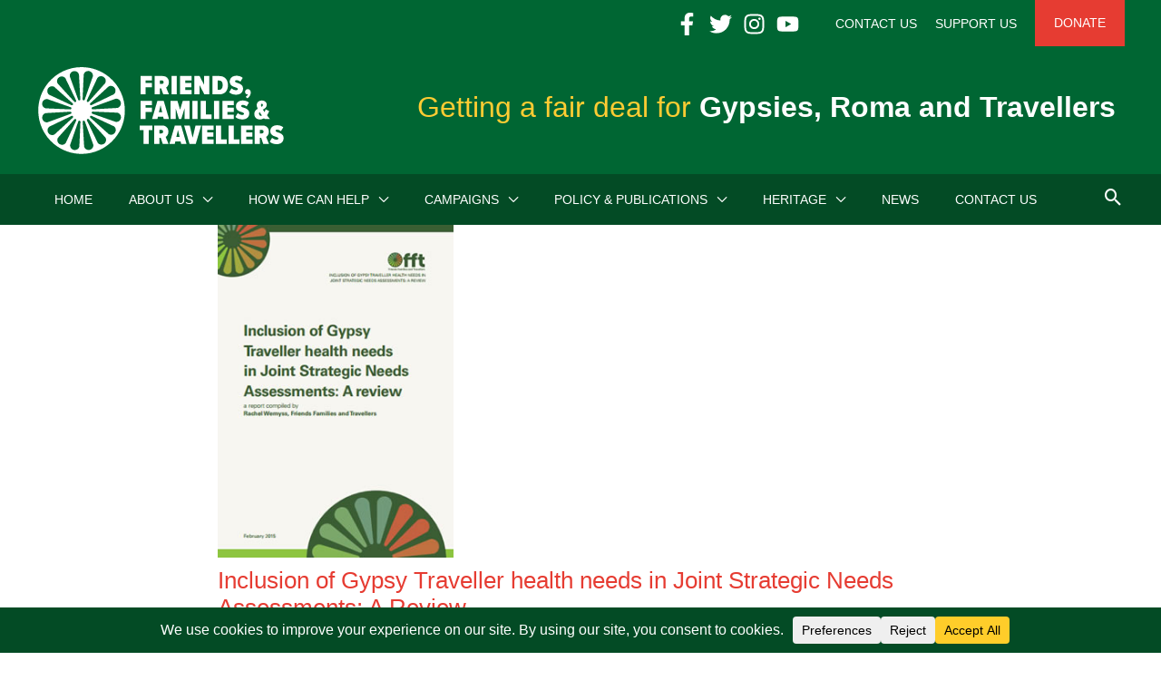

--- FILE ---
content_type: text/html; charset=UTF-8
request_url: https://www.gypsy-traveller.org/resource/inclusion-of-gypsy-traveller-health-needs-in-joint-strategic-needs-assessments-a-review/
body_size: 106270
content:
<!DOCTYPE html>
<html lang="en-GB" prefix="og: https://ogp.me/ns#">
<head>
<meta charset="UTF-8">
<script defer src="[data-uri]"></script>

<meta name="viewport" content="width=device-width, initial-scale=1">
	<link rel="profile" href="https://gmpg.org/xfn/11"> 
	<!-- Add your snippet here. -->
<!-- Global site tag (gtag.js) - Google Analytics -->
<script async src="https://www.googletagmanager.com/gtag/js?id=UA-79951314-22"></script>
<script defer src="[data-uri]"></script>	<style>img:is([sizes="auto" i], [sizes^="auto," i]) { contain-intrinsic-size: 3000px 1500px }</style>
	
<!-- Search Engine Optimization by Rank Math - https://rankmath.com/ -->
<title>Inclusion of Gypsy Traveller health needs in Joint Strategic Needs Assessments: A Review - Friends, Families and Travellers</title><link rel="preload" href="https://www.gypsy-traveller.org/wp-content/uploads/2021/04/fft-logo-web02_fft-logo-web.svg" as="image" fetchpriority="high"><style id="perfmatters-used-css">.fl-builder-content{clear:both;}address,blockquote,body,dd,dl,dt,fieldset,figure,h1,h2,h3,h4,h5,h6,hr,html,iframe,legend,li,ol,p,pre,textarea,ul{border:0;font-size:100%;font-style:inherit;font-weight:inherit;margin:0;outline:0;padding:0;vertical-align:baseline;}html{-webkit-text-size-adjust:100%;-ms-text-size-adjust:100%;}body{margin:0;}main,nav{display:block;}a{background-color:transparent;}a:active{outline:0;}a,a:focus,a:hover,a:visited{text-decoration:none;}b,strong{font-weight:700;}img{border:0;}svg:not(:root){overflow:hidden;}button,input,optgroup,select,textarea{color:inherit;font:inherit;margin:0;}button{overflow:visible;}button,select{text-transform:none;}button,html input[type=button],input[type=reset],input[type=submit]{-webkit-appearance:button;cursor:pointer;}button[disabled],html input[disabled]{cursor:default;}button::-moz-focus-inner,input::-moz-focus-inner{border:0;padding:0;}input{line-height:normal;}input[type=checkbox],input[type=radio]{box-sizing:border-box;padding:0;}input[type=number]::-webkit-inner-spin-button,input[type=number]::-webkit-outer-spin-button{height:auto;}input[type=search]{-webkit-appearance:textfield;box-sizing:content-box;}input[type=search]::-webkit-search-cancel-button,input[type=search]::-webkit-search-decoration{-webkit-appearance:none;}fieldset{border:1px solid var(--ast-border-color);margin:0 0;padding:.35em .625em .75em;}.ast-container{max-width:100%;}.ast-container,.ast-container-fluid{margin-left:auto;margin-right:auto;padding-left:20px;padding-right:20px;}.ast-container-fluid::after,.ast-container::after{content:"";display:table;clear:both;}h1,h2,h3,h4,h5,h6{clear:both;}.entry-content :where(h2),h2{color:#808285;font-size:1.7em;line-height:1.3;}.entry-content :where(h3),h3{color:#808285;font-size:1.5em;line-height:1.4;}.entry-content :where(h5),h5{color:#808285;line-height:1.6;font-size:1.2em;}html{box-sizing:border-box;}*,:after,:before{box-sizing:inherit;}body{color:#808285;background:#fff;font-style:normal;}ol,ul{margin:0 0 1.5em 3em;}ul{list-style:disc;}li>ol,li>ul{margin-bottom:0;margin-left:1.5em;}b,strong{font-weight:700;}cite,dfn,em,i{font-style:italic;}img{height:auto;max-width:100%;}.ast-button,.button,button,input,select,textarea{color:#808285;font-weight:400;font-size:100%;margin:0;vertical-align:baseline;}button,input{line-height:normal;}.ast-button,.button,button,input[type=button],input[type=reset],input[type=submit]{border:1px solid;border-color:var(--ast-border-color);border-radius:2px;background:#e6e6e6;padding:.6em 1em .4em;color:#fff;}.ast-button:focus,.ast-button:hover,.button:focus,.button:hover,button:focus,button:hover,input[type=button]:focus,input[type=button]:hover,input[type=reset]:focus,input[type=reset]:hover,input[type=submit]:focus,input[type=submit]:hover{color:#fff;border-color:var(--ast-border-color);}.ast-button:active,.ast-button:focus,.button:active,.button:focus,button:active,button:focus,input[type=button]:active,input[type=button]:focus,input[type=reset]:active,input[type=reset]:focus,input[type=submit]:active,input[type=submit]:focus{border-color:var(--ast-border-color);outline:0;}input[type=email],input[type=password],input[type=search],input[type=tel],input[type=text],input[type=url],textarea{color:#666;border:1px solid var(--ast-border-color);border-radius:2px;-webkit-appearance:none;}input[type=email]:focus,input[type=password]:focus,input[type=search]:focus,input[type=tel]:focus,input[type=text]:focus,input[type=url]:focus,textarea:focus{color:#111;}a{color:#4169e1;}a:focus,a:hover{color:#191970;}a:focus{outline:thin dotted;}a:hover{outline:0;}.screen-reader-text{border:0;clip:rect(1px,1px,1px,1px);height:1px;margin:-1px;overflow:hidden;padding:0;position:absolute;width:1px;word-wrap:normal !important;}.screen-reader-text:focus{background-color:#f1f1f1;border-radius:2px;box-shadow:0 0 2px 2px rgba(0,0,0,.6);clip:auto !important;color:#21759b;display:block;font-size:12.25px;font-size:.875rem;height:auto;left:5px;line-height:normal;padding:15px 23px 14px;text-decoration:none;top:5px;width:auto;z-index:100000;}#primary:after,#primary:before,#secondary:after,#secondary:before,.ast-container:after,.ast-container:before,.ast-row:after,.ast-row:before,.clear:after,.clear:before,.sidebar-main:after,.sidebar-main:before,.site-content:after,.site-content:before,.site-footer:after,.site-footer:before,.site-header:after,.site-header:before,.site-main:after,.site-main:before{content:"";display:table;}#primary:after,#secondary:after,.ast-container:after,.ast-row:after,.clear:after,.sidebar-main:after,.site-content:after,.site-footer:after,.site-header:after,.site-main:after{clear:both;}::selection{color:#fff;background:#0274be;}body{-webkit-font-smoothing:antialiased;-moz-osx-font-smoothing:grayscale;}body:not(.logged-in){position:relative;}#page{position:relative;}a,a:focus{text-decoration:none;}.secondary a *,.site-footer a *,.site-header a *,a{transition:all .2s linear;}img{vertical-align:middle;}.entry-content :where(h1,h2,h3,h4,h5,h6){margin-bottom:20px;}p{margin-bottom:1.75em;}.ast-button,.button,input[type=button],input[type=submit]{border-radius:0;padding:18px 30px;border:0;box-shadow:none;text-shadow:none;}.ast-button:hover,.button:hover,input[type=button]:hover,input[type=submit]:hover{box-shadow:none;}.ast-button:active,.ast-button:focus,.button:active,.button:focus,input[type=button]:active,input[type=button]:focus,input[type=submit]:active,input[type=submit]:focus{box-shadow:none;}.search-form .search-field{outline:0;}.ast-search-menu-icon{position:relative;z-index:3;}.site .skip-link{background-color:#f1f1f1;box-shadow:0 0 1px 1px rgba(0,0,0,.2);color:#21759b;display:block;font-family:Montserrat,"Helvetica Neue",sans-serif;font-size:14px;font-weight:700;left:-9999em;outline:0;padding:15px 23px 14px;text-decoration:none;text-transform:none;top:-9999em;}.site .skip-link:focus{clip:auto;height:auto;left:6px;top:7px;width:auto;z-index:100000;outline:thin dotted;}input,select{line-height:1;}.ast-button,.ast-custom-button,body,button,input[type=button],input[type=submit],textarea{line-height:1.8571428571429;}.ast-hidden{display:none !important;}body{background-color:#fff;}#page{display:block;}#primary,#secondary{display:block;position:relative;float:left;width:100%;}#primary{margin:4em 0;}.ast-page-builder-template .site-content>.ast-container{max-width:100%;padding:0;}.ast-page-builder-template .site-content #primary{padding:0;margin:0;}.ast-search-icon .astra-search-icon{font-size:1.3em;}.main-navigation{height:100%;-js-display:inline-flex;display:inline-flex;}.main-navigation ul{list-style:none;margin:0;padding-left:0;position:relative;}.main-header-menu .menu-link,.main-header-menu>a{text-decoration:none;padding:0 1em;display:inline-block;transition:all .2s linear;}.main-header-menu .menu-item{position:relative;}.main-header-menu .menu-item.focus>.sub-menu,.main-header-menu .menu-item:hover>.sub-menu,.main-header-menu .menu-item>.sub-menu.toggled-on{right:auto;left:0;visibility:visible;}.main-header-menu .sub-menu{width:240px;background:#fff;left:-999em;position:absolute;top:100%;z-index:99999;visibility:hidden;}@media (min-width:769px){.main-header-menu .sub-menu .menu-item.focus>.sub-menu,.main-header-menu .sub-menu .menu-item:hover>.sub-menu{left:100%;right:auto;}}.main-header-menu .sub-menu .menu-link{padding:.9em 1em;display:block;word-wrap:break-word;}.main-header-menu .sub-menu .menu-item:not(.menu-item-has-children) .menu-link .icon-arrow:first-of-type{display:none;}#ast-desktop-header .main-header-menu .sub-menu .menu-item.menu-item-has-children>.menu-link .icon-arrow{display:none;}#ast-desktop-header .main-header-menu .sub-menu .menu-item.menu-item-has-children>.menu-link .ast-header-navigation-arrow{position:absolute;right:.6em;top:50%;transform:translate(0,-50%) rotate(270deg);}#ast-desktop-header .main-header-menu .sub-menu .menu-item.menu-item-has-children>.menu-link .ast-header-navigation-arrow .icon-arrow{display:block;}#ast-desktop-header .main-header-menu .sub-menu .menu-item.menu-item-has-children>.menu-link .ast-header-navigation-arrow .icon-arrow svg{margin:0;}.main-header-menu .sub-menu .sub-menu{top:0;}.submenu-with-border .sub-menu{border-width:1px;border-style:solid;}.submenu-with-border .sub-menu .menu-link{border-width:0 0 1px;border-style:solid;}.submenu-with-border .sub-menu .sub-menu{top:-2px;}.ast-desktop .submenu-with-border .sub-menu>.menu-item:last-child>.menu-link{border-bottom-style:none;}.ast-header-break-point .main-navigation{padding-left:0;}.ast-header-break-point .main-navigation ul .menu-item .menu-link{padding:0 20px;display:inline-block;width:100%;border:0;border-bottom-width:1px;border-style:solid;border-color:var(--ast-border-color);}.ast-header-break-point .main-navigation ul .menu-item .menu-link .icon-arrow:first-of-type{margin-right:5px;}.ast-header-break-point .main-navigation ul .sub-menu .menu-item:not(.menu-item-has-children) .menu-link .icon-arrow:first-of-type{display:inline;}.ast-header-break-point .main-navigation .sub-menu .menu-item .menu-link{padding-left:30px;}.ast-header-break-point .main-navigation .sub-menu .menu-item .menu-item .menu-link{padding-left:40px;}.ast-header-break-point .main-navigation .sub-menu .menu-item .menu-item .menu-item .menu-link{padding-left:50px;}.ast-header-break-point .main-navigation .sub-menu .menu-item .menu-item .menu-item .menu-item .menu-link{padding-left:60px;}.ast-header-break-point .main-header-menu{background-color:#f9f9f9;border-top-width:0;}.ast-header-break-point .main-header-menu .sub-menu{background-color:#f9f9f9;position:static;opacity:1;visibility:visible;border:0;width:auto;}.ast-header-break-point .main-header-menu .sub-menu .ast-left-align-sub-menu.focus>.sub-menu,.ast-header-break-point .main-header-menu .sub-menu .ast-left-align-sub-menu:hover>.sub-menu{left:0;}.ast-header-break-point .main-header-menu .ast-sub-menu-goes-outside.focus>.sub-menu,.ast-header-break-point .main-header-menu .ast-sub-menu-goes-outside:hover>.sub-menu{left:0;}.ast-header-break-point .submenu-with-border .sub-menu{border:0;}.ast-header-break-point .dropdown-menu-toggle{display:none;}.ast-button-wrap{display:inline-block;}.ast-button-wrap button{box-shadow:none;border:none;}.ast-button-wrap .menu-toggle{padding:0;width:2.2em;height:2.1em;font-size:1.5em;font-weight:400;border-radius:2px;-webkit-font-smoothing:antialiased;-moz-osx-font-smoothing:grayscale;border-radius:2px;vertical-align:middle;line-height:1.8571428571429;}.ast-button-wrap .menu-toggle.main-header-menu-toggle{padding:0 .5em;width:auto;text-align:center;}.ast-button-wrap .menu-toggle:focus{outline:thin dotted;}.header-main-layout-1 .ast-main-header-bar-alignment{margin-left:auto;}.site-navigation{height:100%;}.site-header .menu-link *{transition:none;}.ast-icon.icon-arrow svg{height:.6em;width:.6em;position:relative;margin-left:10px;}.ast-header-break-point .user-select{clear:both;}.ast-header-break-point .ast-mobile-menu-buttons{display:block;align-self:center;}.ast-header-break-point .main-header-bar-navigation{flex:auto;}.ast-header-break-point .ast-main-header-bar-alignment{display:block;width:100%;flex:auto;order:4;}.ast-header-break-point .ast-icon.icon-arrow svg{height:.85em;width:.95em;position:relative;margin-left:10px;}.ast-icon svg:not([fill]){fill:currentColor;}body{overflow-x:hidden;}.widget{margin:0 0 2.8em 0;}.widget:last-child{margin-bottom:0;}.widget ul{margin:0;list-style-type:none;}.ast-builder-grid-row{display:grid;grid-template-columns:auto auto;align-items:center;grid-column-gap:20px;overflow-wrap:anywhere;}.ast-builder-grid-row>.site-header-section{flex-wrap:nowrap;}.ast-builder-layout-element{align-items:center;}.site-header-section{height:100%;min-height:0;align-items:center;}.site-header-section>*{padding:0 10px;}.site-header-section>div:first-child{padding-left:0;}.site-header-section>div:last-child{padding-right:0;}.site-header-section .ast-builder-menu{align-items:center;}.ast-builder-layout-element.ast-header-search{height:auto;}.ast-grid-right-section{justify-content:flex-end;}.ast-grid-right-section .ast-site-identity>:first-child{text-align:right;}.elementor-nav-menu .ast-icon,.et_pb_menu__wrap .ast-icon,.fl-widget .menu-item .ast-icon{display:none;}.ast-logo-title-inline .ast-site-identity{padding:1em 0;-js-display:inline-flex;display:inline-flex;vertical-align:middle;align-items:center;transition:all .2s linear;}.ast-builder-social-element{line-height:1;color:#3a3a3a;background:0 0;vertical-align:middle;transition:all 10ms;margin-left:6px;margin-right:6px;justify-content:center;align-items:center;}.ast-builder-social-element:hover{color:#0274be;}.ahfb-svg-iconset{-js-display:inline-flex;display:inline-flex;align-self:center;}.ahfb-svg-iconset svg{width:17px;height:17px;transition:none;}.ahfb-svg-iconset svg>*{transition:none;}.ast-builder-grid-row-container{display:grid;align-content:center;}.main-header-bar .main-header-bar-navigation{height:100%;}.ast-nav-menu .sub-menu{line-height:1.45;}.ast-builder-menu .main-navigation{padding:0;}.ast-builder-menu .main-navigation>ul{align-self:center;}.ast-header-break-point #ast-mobile-header{display:block;}.ast-header-break-point .main-header-bar-navigation{line-height:3;}.ast-header-break-point .main-header-bar-navigation .menu-item-has-children>.ast-menu-toggle{display:inline-block;position:absolute;font-size:inherit;top:0;right:20px;cursor:pointer;-webkit-font-smoothing:antialiased;-moz-osx-font-smoothing:grayscale;padding:0 .907em;font-weight:400;line-height:inherit;}.ast-header-break-point .main-header-bar-navigation .menu-item-has-children>.ast-menu-toggle>.ast-icon.icon-arrow{pointer-events:none;}.ast-header-break-point .main-header-bar-navigation .menu-item-has-children .sub-menu{display:none;}.ast-header-break-point .ast-mobile-header-wrap .ast-above-header-wrap .main-header-bar-navigation .ast-submenu-expanded>.ast-menu-toggle::before,.ast-header-break-point .ast-mobile-header-wrap .ast-main-header-wrap .main-header-bar-navigation .ast-submenu-expanded>.ast-menu-toggle::before{transform:rotateX(180deg);}.ast-header-break-point .ast-nav-menu .sub-menu{line-height:3;}.ast-hfb-header.ast-header-break-point .main-header-bar-navigation{width:100%;margin:0;}.menu-toggle .ast-close-svg{display:none;}.ast-mobile-header-wrap .menu-toggle .mobile-menu-toggle-icon{-js-display:inline-flex;display:inline-flex;align-self:center;}.ast-mobile-header-wrap .ast-button-wrap .menu-toggle.main-header-menu-toggle{-js-display:flex;display:flex;align-items:center;width:auto;height:auto;}.menu-toggle .mobile-menu-toggle-icon{-js-display:inline-flex;display:inline-flex;align-self:center;}.ast-button-wrap .menu-toggle.main-header-menu-toggle{padding:.5em;align-items:center;-js-display:flex;display:flex;}.site-header{z-index:99;position:relative;}.main-header-bar-wrap{position:relative;}.main-header-bar{background-color:#fff;border-bottom-color:var(--ast-border-color);border-bottom-style:solid;}.ast-header-break-point .main-header-bar{border:0;}.ast-header-break-point .main-header-bar{border-bottom-color:var(--ast-border-color);border-bottom-style:solid;}.main-header-bar{margin-left:auto;margin-right:auto;}.ast-desktop .main-header-menu.ast-menu-shadow .sub-menu{box-shadow:0 4px 10px -2px rgba(0,0,0,.1);}.ast-header-custom-item-inside.ast-header-break-point .button-custom-menu-item{padding-left:0;padding-right:0;margin-top:0;margin-bottom:0;}.ast-header-custom-item-inside.ast-header-break-point .button-custom-menu-item .ast-custom-button-link{display:none;}.ast-header-custom-item-inside.ast-header-break-point .button-custom-menu-item .menu-link{display:block;}.site-branding{line-height:1;align-self:center;}.ast-menu-toggle{display:none;background:0 0;color:inherit;border-style:dotted;border-color:transparent;}.ast-menu-toggle:focus,.ast-menu-toggle:hover{background:0 0;border-color:inherit;color:inherit;}.ast-menu-toggle:focus{outline:thin dotted;}.main-header-bar{z-index:4;position:relative;}.main-header-bar .main-header-bar-navigation:empty{padding:0;}.main-header-bar .main-header-bar-navigation .sub-menu{line-height:1.45;}.main-header-bar .main-header-bar-navigation .menu-item-has-children>.menu-link:after{line-height:normal;}.custom-mobile-logo-link{display:none;}.ast-site-identity{padding:1em 0;}.ast-header-break-point .site-header .main-header-bar-wrap .site-branding{flex:1;align-self:center;}.ast-header-break-point .ast-site-identity{width:100%;}.ast-header-break-point .main-header-bar{display:block;line-height:3;}.ast-header-break-point .main-header-bar .main-header-bar-navigation{line-height:3;}.ast-header-break-point .main-header-bar .main-header-bar-navigation .sub-menu{line-height:3;}.ast-header-break-point .main-header-bar .main-header-bar-navigation .menu-item-has-children .sub-menu{display:none;}.ast-header-break-point .main-header-bar .main-header-bar-navigation .menu-item-has-children>.ast-menu-toggle{display:inline-block;position:absolute;font-size:inherit;top:-1px;right:20px;cursor:pointer;-webkit-font-smoothing:antialiased;-moz-osx-font-smoothing:grayscale;padding:0 .907em;font-weight:400;line-height:inherit;transition:all .2s;}.ast-header-break-point .main-header-bar .main-header-bar-navigation .ast-submenu-expanded>.ast-menu-toggle::before{transform:rotateX(180deg);}.ast-header-break-point .main-header-bar .main-header-bar-navigation .main-header-menu{border-top-width:0;}.ast-header-break-point .main-navigation{display:block;width:100%;}.ast-header-break-point .main-navigation ul ul{left:auto;right:auto;}.ast-header-break-point .main-navigation .stack-on-mobile li{width:100%;}.ast-header-break-point .main-navigation .widget{margin-bottom:1em;}.ast-header-break-point .main-navigation .widget li{width:auto;}.ast-header-break-point .main-navigation .widget:last-child{margin-bottom:0;}.ast-header-break-point .main-header-bar-navigation{width:calc(100% + 40px);margin:0 -20px;}.ast-header-break-point .main-header-menu ul ul{top:0;}.ast-header-break-point .ast-builder-menu{width:100%;}.ast-header-break-point .ast-mobile-header-wrap .ast-flex.stack-on-mobile{flex-wrap:wrap;}.ast-desktop .main-header-menu>.menu-item .sub-menu:before{position:absolute;content:"";top:0;left:0;width:100%;transform:translateY(-100%);}input[type=email],input[type=number],input[type=password],input[type=reset],input[type=search],input[type=tel],input[type=text],input[type=url],select,textarea{color:#666;padding:.75em;height:auto;border-width:1px;border-style:solid;border-color:var(--ast-border-color);border-radius:2px;background:var(--ast-comment-inputs-background);box-shadow:none;box-sizing:border-box;transition:all .2s linear;}input[type=email]:focus,input[type=password]:focus,input[type=reset]:focus,input[type=search]:focus,input[type=tel]:focus,input[type=text]:focus,input[type=url]:focus,select:focus,textarea:focus{background-color:#fff;border-color:var(--ast-border-color);box-shadow:none;}input[type=button],input[type=button]:focus,input[type=button]:hover,input[type=reset],input[type=reset]:focus,input[type=reset]:hover,input[type=submit],input[type=submit]:focus,input[type=submit]:hover{box-shadow:none;}input[type=search]:focus{outline:thin dotted;}input[type=range]{-webkit-appearance:none;width:100%;margin:5.7px 0;padding:0;border:none;}input[type=range]:focus{outline:0;}input[type=range]::-webkit-slider-runnable-track{width:100%;height:8.6px;cursor:pointer;box-shadow:2.6px 2.6px .4px #ccc,0 0 2.6px #d9d9d9;background:rgba(255,255,255,.2);border-radius:13.6px;border:0 solid #fff;}input[type=range]::-webkit-slider-thumb{box-shadow:0 0 0 rgba(255,221,0,.37),0 0 0 rgba(255,224,26,.37);border:7.9px solid #0274be;height:20px;width:20px;border-radius:50px;background:#0274be;cursor:pointer;-webkit-appearance:none;margin-top:-5.7px;}input[type=range]:focus::-webkit-slider-runnable-track{background:rgba(255,255,255,.2);}input[type=range]::-moz-range-track{width:100%;height:8.6px;cursor:pointer;box-shadow:2.6px 2.6px .4px #ccc,0 0 2.6px #d9d9d9;background:rgba(255,255,255,.2);border-radius:13.6px;border:0 solid #fff;}input[type=range]::-moz-range-thumb{box-shadow:0 0 0 rgba(255,221,0,.37),0 0 0 rgba(255,224,26,.37);border:7.9px solid #0274be;height:20px;width:20px;border-radius:50px;background:#0274be;cursor:pointer;}input[type=range]::-ms-track{width:100%;height:8.6px;cursor:pointer;background:0 0;border-color:transparent;color:transparent;}input[type=range]::-ms-fill-lower{background:rgba(199,199,199,.2);border:0 solid #fff;border-radius:27.2px;box-shadow:2.6px 2.6px .4px #ccc,0 0 2.6px #d9d9d9;}input[type=range]::-ms-fill-upper{background:rgba(255,255,255,.2);border:0 solid #fff;border-radius:27.2px;box-shadow:2.6px 2.6px .4px #ccc,0 0 2.6px #d9d9d9;}input[type=range]::-ms-thumb{box-shadow:0 0 0 rgba(255,221,0,.37),0 0 0 rgba(255,224,26,.37);border:7.9px solid #0274be;height:20px;width:20px;border-radius:50px;background:#0274be;cursor:pointer;height:8.6px;}input[type=range]:focus::-ms-fill-lower{background:rgba(255,255,255,.2);}input[type=range]:focus::-ms-fill-upper{background:rgba(255,255,255,.2);}input[type=color]{border:none;width:100px;padding:0;height:30px;cursor:pointer;}input[type=color]::-webkit-color-swatch-wrapper{padding:0;border:none;}input[type=color]::-webkit-color-swatch{border:none;}.ast-flex{-js-display:flex;display:flex;flex-wrap:wrap;}.ast-inline-flex{-js-display:inline-flex;display:inline-flex;align-items:center;flex-wrap:wrap;align-content:center;}.ast-flex-grow-1{flex-grow:1;}@-webkit-keyframes fa-spin{0%{-webkit-transform:rotate(0deg);transform:rotate(0deg);}to{-webkit-transform:rotate(1turn);transform:rotate(1turn);}}@keyframes fa-spin{0%{-webkit-transform:rotate(0deg);transform:rotate(0deg);}to{-webkit-transform:rotate(1turn);transform:rotate(1turn);}}@media only screen and (max-width: 921px){}@keyframes spin{100%{transform:rotate(360deg);}}@keyframes dotPulse{0%{transform:scale(.1);opacity:0;}50%{opacity:1;}to{transform:scale(1.2);opacity:0;}}@font-face{font-family:star;src:url("https://www.gypsy-traveller.org/wp-content/themes/astra/assets/css/minified/compatibility/woocommerce/../../../../../../../plugins/woocommerce/assets/fonts/star.eot");src:url("https://www.gypsy-traveller.org/wp-content/themes/astra/assets/css/minified/compatibility/woocommerce/../../../../../../../plugins/woocommerce/assets/fonts/star.eot?#iefix") format("embedded-opentype"),url("https://www.gypsy-traveller.org/wp-content/themes/astra/assets/css/minified/compatibility/woocommerce/../../../../../../../plugins/woocommerce/assets/fonts/star.woff") format("woff"),url("https://www.gypsy-traveller.org/wp-content/themes/astra/assets/css/minified/compatibility/woocommerce/../../../../../../../plugins/woocommerce/assets/fonts/star.ttf") format("truetype"),url("https://www.gypsy-traveller.org/wp-content/themes/astra/assets/css/minified/compatibility/woocommerce/../../../../../../../plugins/woocommerce/assets/fonts/star.svg#star") format("svg");font-weight:400;font-style:normal;font-display:swap;}@font-face{font-family:WooCommerce;src:url("https://www.gypsy-traveller.org/wp-content/themes/astra/assets/css/minified/compatibility/woocommerce/../../../../../../../plugins/woocommerce/assets/fonts/WooCommerce.eot");src:url("https://www.gypsy-traveller.org/wp-content/themes/astra/assets/css/minified/compatibility/woocommerce/../../../../../../../plugins/woocommerce/assets/fonts/WooCommerce.eot?#iefix") format("embedded-opentype"),url("https://www.gypsy-traveller.org/wp-content/themes/astra/assets/css/minified/compatibility/woocommerce/../../../../../../../plugins/woocommerce/assets/fonts/WooCommerce.woff") format("woff"),url("https://www.gypsy-traveller.org/wp-content/themes/astra/assets/css/minified/compatibility/woocommerce/../../../../../../../plugins/woocommerce/assets/fonts/WooCommerce.ttf") format("truetype"),url("https://www.gypsy-traveller.org/wp-content/themes/astra/assets/css/minified/compatibility/woocommerce/../../../../../../../plugins/woocommerce/assets/fonts/WooCommerce.svg#WooCommerce") format("svg");font-weight:400;font-style:normal;}.screen-reader-text{border:0;clip:rect(1px,1px,1px,1px);clip-path:inset(50%);height:1px;margin:-1px;overflow:hidden;padding:0;position:absolute;width:1px;word-wrap:normal !important;}.ast-header-break-point .woocommerce-custom-menu-item .ast-cart-menu-wrap{width:2em;height:2em;font-size:1.4em;line-height:2;vertical-align:middle;text-align:right;}.ast-header-break-point .ast-button-wrap .main-header-menu-toggle{font-size:1.4em;}.ast-header-break-point .main-header-menu .woocommerce-custom-menu-item .ast-cart-menu-wrap{height:3em;line-height:3;text-align:left;}.ast-header-break-point .ast-site-header-cart .widget_shopping_cart{display:none;}.ast-header-break-point.ast-woocommerce-cart-menu .ast-site-header-cart{order:initial;line-height:3;padding:0;}.ast-header-break-point.ast-woocommerce-cart-menu .header-main-layout-3 .ast-site-header-cart{padding:0 0 1em 1em;}.ast-header-break-point.ast-woocommerce-cart-menu.ast-header-custom-item-outside .ast-site-header-cart{padding:0;}.ast-header-break-point .ast-masthead-custom-menu-items.woocommerce-custom-menu-item{margin-bottom:0;margin-top:0;}.ast-header-break-point .ast-masthead-custom-menu-items.woocommerce-custom-menu-item .ast-site-header-cart{padding:0;}.ast-header-break-point .ast-masthead-custom-menu-items.woocommerce-custom-menu-item .ast-site-header-cart a{border:none;display:inline-block;}.ast-header-break-point.ast-hfb-header.ast-woocommerce-cart-menu .ast-site-header-cart{padding:0;}.ast-safari-browser-less-than-11.ast-woocommerce-cart-menu.ast-header-break-point .header-main-layout-2 .main-header-container{display:flex;}.mc4wp-form input[name^=_mc4wp_honey]{display:none !important;}.mc4wp-form-basic{margin:1em 0;}.mc4wp-form-basic label,.mc4wp-form-basic input{box-sizing:border-box;cursor:auto;vertical-align:baseline;width:auto;height:auto;line-height:normal;display:block;}.mc4wp-form-basic label:after,.mc4wp-form-basic input:after{content:"";clear:both;display:table;}.mc4wp-form-basic label{margin-bottom:6px;font-weight:700;display:block;}.mc4wp-form-basic input[type=text],.mc4wp-form-basic input[type=email],.mc4wp-form-basic input[type=tel],.mc4wp-form-basic input[type=url],.mc4wp-form-basic input[type=date],.mc4wp-form-basic textarea,.mc4wp-form-basic select{width:100%;max-width:480px;min-height:32px;}.mc4wp-form-basic input[type=number]{min-width:40px;}.mc4wp-form-basic input[type=checkbox],.mc4wp-form-basic input[type=radio]{border:0;width:13px;height:13px;margin:0 6px 0 0;padding:0;display:inline-block;position:relative;}.mc4wp-form-basic input[type=checkbox]{-webkit-appearance:checkbox;-moz-appearance:checkbox;appearance:checkbox;}.mc4wp-form-basic input[type=radio]{-webkit-appearance:radio;-moz-appearance:radio;appearance:radio;}.mc4wp-form-basic input[type=submit],.mc4wp-form-basic button,.mc4wp-form-basic input[type=button]{cursor:pointer;-webkit-appearance:none;-moz-appearance:none;appearance:none;display:inline-block;}.mc4wp-form-basic label>span,.mc4wp-form-basic li>label{font-weight:400;}@font-face{font-display:block;font-family:"Ultimate-Icons";src:url("https://www.gypsy-traveller.org/wp-content/uploads/bb-plugin/icons/ultimate-icons/fonts/Ultimate-Icons.ttf?1ddi1j") format("truetype"),url("https://www.gypsy-traveller.org/wp-content/uploads/bb-plugin/icons/ultimate-icons/fonts/Ultimate-Icons.woff?1ddi1j") format("woff"),url("https://www.gypsy-traveller.org/wp-content/uploads/bb-plugin/icons/ultimate-icons/fonts/Ultimate-Icons.svg?1ddi1j#Ultimate-Icons") format("svg");font-weight:normal;font-style:normal;}.ua-icon{font-family:"Ultimate-Icons" !important;speak:none;font-style:normal;font-weight:normal;font-variant:normal;text-transform:none;line-height:1;-webkit-font-smoothing:antialiased;-moz-osx-font-smoothing:grayscale;}.ua-icon-chevron-right2:before{content:"";}@media all and (max-width:768px){#content:before{content:"";}}@keyframes sk-bouncedelay{0%,100%,80%{transform:scale(0);}40%{transform:scale(1);}}.ast-header-account-link.ast-account-action-link,.ast-header-account-link.ast-account-action-login,.ast-header-account-link.ast-account-action-login.customize-unpreviewable,.ast-header-break-point .ast-header-account-link{cursor:pointer;pointer-events:all;}.ast-mobile-header-content .ast-builder-layout-element:not(.ast-builder-menu):not(.ast-header-divider-element),.ast-mobile-popup-content .ast-builder-layout-element:not(.ast-builder-menu):not(.ast-header-divider-element){padding:15px 20px;}.ast-sticky-custom-logo.ast-primary-sticky-header-active.ast-header-break-point.ast-replace-site-logo-transparent.ast-theme-transparent-header .transparent-custom-logo{display:none;}.ast-header-stick-fade-active .ast-sticky-custom-logo.ast-primary-sticky-header-active.ast-header-break-point.ast-replace-site-logo-transparent.ast-theme-transparent-header .transparent-custom-logo,.ast-header-stick-scroll-active .ast-sticky-custom-logo.ast-primary-sticky-header-active.ast-header-break-point.ast-replace-site-logo-transparent.ast-theme-transparent-header .transparent-custom-logo,.ast-header-stick-slide-active .ast-sticky-custom-logo.ast-primary-sticky-header-active.ast-header-break-point.ast-replace-site-logo-transparent.ast-theme-transparent-header .transparent-custom-logo{display:inline-block;}.ast-sticky-main-shrink.ast-header-break-point .ast-sticky-shrunk .main-header-bar,.ast-sticky-main-shrink.ast-header-break-point .ast-sticky-shrunk.main-header-bar{padding-bottom:0;}.ast-sticky-main-shrink.ast-header-break-point .ast-sticky-shrunk .ast-mobile-menu-buttons{line-height:0;padding-bottom:.5em;}.ast-sticky-main-shrink.ast-header-break-point .ast-sticky-shrunk .site-branding{padding-bottom:.5em;}.ast-sticky-above-shrink.ast-header-break-point .ast-sticky-shrunk .ast-above-header-bar,.ast-sticky-above-shrink.ast-header-break-point .ast-sticky-shrunk.ast-above-header-bar{padding-bottom:0;}.ast-sticky-above-shrink.ast-header-break-point .ast-sticky-shrunk .ast-mobile-menu-buttons{line-height:0;padding-bottom:.5em;}.ast-sticky-above-shrink.ast-header-break-point .ast-sticky-shrunk .site-branding{padding-bottom:.5em;}.ast-sticky-below-shrink.ast-header-break-point .ast-sticky-shrunk .ast-below-header-bar,.ast-sticky-below-shrink.ast-header-break-point .ast-sticky-shrunk.ast-below-header-bar{padding-bottom:0;}.ast-sticky-below-shrink.ast-header-break-point .ast-sticky-shrunk .ast-mobile-menu-buttons{line-height:0;padding-bottom:.5em;}.ast-sticky-below-shrink.ast-header-break-point .ast-sticky-shrunk .site-branding{padding-bottom:.5em;}.ast-header-break-point .ast-sticky-active .sticky-custom-logo img{display:block;}.ast-header-break-point .ast-has-mobile-header-logo .ast-header-sticked .sticky-custom-logo img{display:block;}.ast-header-break-point .ast-has-mobile-header-logo .ast-header-sticked .ast-mobile-header-logo{display:none;}.ast-header-break-point .ast-header-sticked .sticky-custom-logo img{display:block;}.ast-header-break-point.ast-inherit-site-logo-sticky .ast-has-mobile-header-logo .ast-header-sticked .custom-logo-link img{display:none;}.ast-header-break-point.ast-inherit-site-logo-sticky .ast-has-mobile-header-logo .ast-header-sticked .custom-mobile-logo-link img{display:inline-block;}.site-above-header-wrap,.site-below-header-wrap,.site-primary-header-wrap{transition:all .2s linear;}.ast-header-stick-slide-active .ast-flyout-menu-enable.ast-header-break-point #masthead>.main-header-bar-navigation{display:none !important;}.ast-header-stick-fade-active .ast-flyout-menu-enable.ast-header-break-point #masthead>.main-header-bar-navigation{display:none !important;}#ast-mobile-header .content-align-flex-start{max-height:60vh;overflow:auto;}@keyframes sk-bouncedelay{0%,100%,80%{transform:scale(0);}40%{transform:scale(1);}}@keyframes ast-qv-spin{100%{transform:rotate(360deg);transform:rotate(360deg);}}@keyframes spin{100%{transform:rotate(360deg);transform:rotate(360deg);}}.ast-desktop .ast-mega-menu-enabled .astra-megamenu-li .astra-megamenu.sub-menu>.menu-item{display:none;}.ast-desktop .ast-mega-menu-enabled .astra-megamenu-li .menu-item:hover>.menu-link{background-color:transparent;}.ast-desktop .ast-mega-menu-enabled .astra-megamenu-li .astra-megamenu{opacity:0;visibility:hidden;}.ast-desktop .ast-mega-menu-enabled .astra-megamenu-li .astra-megamenu .ast-header-navigation-arrow{display:none;}.ast-desktop .ast-mega-menu-enabled .menu-item-has-children.astra-megamenu-li.menu-item .astra-megamenu.sub-menu .menu-item>.menu-link::after{content:"";}.ast-desktop .ast-mega-menu-enabled .menu-item-has-children.astra-megamenu-li.menu-item .astra-megamenu.sub-menu .menu-item>.menu-link .ast-icon.icon-arrow{display:none;}.ast-desktop .ast-mega-menu-enabled .astra-megamenu-li .sub-menu .menu-link,.ast-desktop .ast-mega-menu-enabled.submenu-with-border .astra-megamenu-li .sub-menu .menu-link{border:none;}.ast-desktop .ast-mega-menu-enabled .astra-megamenu-li:hover .astra-megamenu{opacity:1;visibility:visible;-js-display:flex;display:flex;padding:15px;}.ast-desktop .ast-mega-menu-enabled .astra-megamenu-li:hover .astra-megamenu>.menu-item{padding-left:15px;padding-right:15px;}.ast-desktop .ast-mega-menu-enabled .astra-megamenu-li:hover .astra-megamenu>.menu-item:first-child{padding-left:0;}.ast-desktop .ast-mega-menu-enabled .astra-megamenu-li:hover .astra-megamenu>.menu-item:last-child{padding-right:0;}.ast-desktop .ast-mega-menu-enabled .astra-megamenu-li:hover .astra-megamenu>.menu-item{padding-left:15px;padding-right:15px;}.ast-desktop .ast-mega-menu-enabled .astra-megamenu-li:hover .astra-megamenu>.menu-item:first-child{padding-left:0;}.ast-desktop .ast-mega-menu-enabled .astra-megamenu-li:hover .astra-megamenu>.menu-item:last-child{padding-right:0;}.ast-desktop .ast-mega-menu-enabled .astra-megamenu-li:hover .astra-megamenu>.menu-item{display:block;flex:1;opacity:1;}.ast-desktop .ast-mega-menu-enabled .astra-megamenu-li:hover .astra-megamenu .sub-menu{background-color:transparent;display:block;opacity:1;visibility:visible;transform:none;}.ast-desktop .ast-mega-menu-enabled .astra-megamenu-li:hover .astra-megamenu.sub-menu .sub-menu{border:none;}.ast-desktop .ast-mega-menu-enabled .astra-megamenu-li:hover .astra-megamenu.sub-menu>.menu-item .sub-menu{position:static;width:100%;margin:auto;}.ast-desktop .ast-mega-menu-enabled .astra-megamenu-li:hover .astra-megamenu.sub-menu>.menu-item .sub-menu .menu-item{width:100%;}.ast-desktop .ast-mega-menu-enabled .astra-megamenu-li:hover .astra-megamenu.sub-menu .menu-item:last-child{border-right:none;}.ast-desktop .ast-mega-menu-enabled :not(.menu-container-width-mega).astra-megamenu-li:hover .astra-megamenu .sub-menu .menu-item{width:100%;}.ast-desktop .ast-mega-menu-enabled :not(.menu-container-width-mega).astra-megamenu-li:hover .astra-megamenu.sub-menu .menu-item .sub-menu{min-width:100%;}.ast-desktop .ast-mega-menu-enabled .menu-item-heading:not(.menu-item-has-children)>a{margin-bottom:.9em;}.ast-desktop .ast-above-header-menu .astra-megamenu-li .sub-menu .menu-item-heading .menu-text,.ast-desktop .ast-below-header-menu .astra-megamenu-li .sub-menu .menu-item-heading .menu-text,.ast-desktop .main-header-menu .astra-megamenu-li .sub-menu .menu-item-heading .menu-text{vertical-align:text-top;}.ast-desktop .submenu-with-border .astra-megamenu{border-width:1px;}.site-header .menu-text{transition:none;}.ast-header-break-point .ast-menu-description{line-height:inherit;}.ast-desktop .ast-hide-menu-item{display:none;}.ast-desktop .ast-mega-menu-enabled .ast-hide-menu-item{display:none;}.ast-desktop .ast-mega-menu-enabled.ast-above-header-menu>.menu-item-has-children>.menu-link::after,.ast-desktop .ast-mega-menu-enabled.ast-below-header-menu>.menu-item-has-children>.menu-link::after,.ast-desktop .ast-mega-menu-enabled.main-header-menu>.menu-item-has-children>.menu-link::after{content:"";margin:0;}.ast-builder-menu-mobile .ast-mega-menu-enabled.main-header-menu .menu-item-has-children.astra-megamenu-li>.menu-link .sub-arrow:after,.ast-builder-menu-mobile .ast-mega-menu-enabled.main-header-menu .menu-item-has-children>.menu-link .sub-arrow:after,.ast-header-break-point .ast-mega-menu-enabled.main-header-menu .menu-item-has-children.astra-megamenu-li>.menu-link .sub-arrow:after,.ast-header-break-point .ast-mega-menu-enabled.main-header-menu .menu-item-has-children>.menu-link .sub-arrow:after{display:none;}.ast-disable-link{cursor:default;}.ast-desktop .ast-mega-menu-enabled.main-header-menu .sub-menu .menu-item.menu-item-heading>.menu-link{background:0 0;}.ast-desktop .main-header-menu.ast-menu-shadow .astra-megamenu .sub-menu{box-shadow:none;}.ast-header-break-point .ast-above-header .sub-menu .menu-item .ast-hide-menu-item,.ast-header-break-point .ast-below-header .sub-menu .menu-item .ast-hide-menu-item,.ast-header-break-point .main-navigation .sub-menu .menu-item .ast-hide-menu-item{display:none;}.ast-header-break-point .ast-above-header .sub-menu .menu-item .ast-hide-menu-item+.ast-menu-toggle,.ast-header-break-point .ast-below-header .sub-menu .menu-item .ast-hide-menu-item+.ast-menu-toggle,.ast-header-break-point .main-navigation .sub-menu .menu-item .ast-hide-menu-item+.ast-menu-toggle{display:none;}.ast-header-break-point .ast-above-header .sub-menu .menu-item .ast-hide-menu-item+.ast-menu-toggle+.sub-menu,.ast-header-break-point .ast-below-header .sub-menu .menu-item .ast-hide-menu-item+.ast-menu-toggle+.sub-menu,.ast-header-break-point .main-navigation .sub-menu .menu-item .ast-hide-menu-item+.ast-menu-toggle+.sub-menu{display:block !important;}.ast-header-break-point .ast-above-header .sub-menu .menu-item .ast-hide-menu-item+.ast-menu-toggle+.ast-mm-custom-content+.sub-menu,.ast-header-break-point .ast-below-header .sub-menu .menu-item .ast-hide-menu-item+.ast-menu-toggle+.ast-mm-custom-content+.sub-menu,.ast-header-break-point .main-navigation .sub-menu .menu-item .ast-hide-menu-item+.ast-menu-toggle+.ast-mm-custom-content+.sub-menu{display:block !important;}.ast-hidden{display:none !important;}.ast-search-box.full-screen,.ast-search-box.header-cover{display:none;opacity:0;transition:opacity .3s ease-in-out,display .3s ease-in-out;width:100%;height:100%;}.ast-search-box.full-screen .search-field,.ast-search-box.header-cover .search-field{background:0 0;border:0;color:#fafafa;box-shadow:none;text-align:left;padding:0;}.ast-search-box.full-screen .search-submit,.ast-search-box.header-cover .search-submit{background:var(--ast-fs-search-submit-background,0 0);padding:0;border-radius:50%;box-shadow:none;color:var(--ast-fs-search-text-color,#9e9e9e);transition:all .7s ease-In;outline:0;border:0;vertical-align:middle;}.ast-search-box.full-screen .ast-search-wrapper,.ast-search-box.header-cover .ast-search-wrapper{position:absolute;width:100%;left:50%;top:50%;transform:translate(-50%,-50%);}.ast-search-box.full-screen .ast-search-wrapper .search-form,.ast-search-box.header-cover .ast-search-wrapper .search-form{line-height:normal;}.ast-search-box.full-screen #close,.ast-search-box.header-cover #close{color:#fafafa;transform:rotate(0);font-size:2em;cursor:pointer;z-index:9;font-weight:400;}.ast-search-box.full-screen .search-field::-webkit-input-placeholder,.ast-search-box.header-cover .search-field::-webkit-input-placeholder{color:#fafafa;}.ast-search-box.full-screen .search-field:-moz-placeholder,.ast-search-box.header-cover .search-field:-moz-placeholder{color:#fafafa;}.ast-search-box.full-screen .search-field::-moz-placeholder,.ast-search-box.header-cover .search-field::-moz-placeholder{color:#fafafa;}.ast-search-box.full-screen .search-field:-ms-input-placeholder,.ast-search-box.header-cover .search-field:-ms-input-placeholder{color:#fafafa;}.ast-search-box.full-screen{position:fixed;background:rgba(25,25,25,.96);top:0;left:0;z-index:999;}.ast-search-box.full-screen .ast-search-wrapper .large-search-text{text-align:center;color:#e2e2e2;font-size:1.5em;font-weight:400;transition-delay:50ms;transition:all .3s ease-in-out;}.ast-search-box.full-screen .ast-search-wrapper fieldset{border:0;padding:2.5em 0 1em;border-bottom:2px solid var(--ast-border-color);}.ast-search-box.full-screen .ast-search-wrapper .search-field{font-size:2em;padding-left:20px;line-height:1.7;width:92%;vertical-align:middle;}.ast-search-box.full-screen .ast-search-wrapper .search-form{width:70%;margin:20px auto;}.ast-search-box.full-screen .ast-search-wrapper .search-submit{font-size:var(--ast-fs-search-font-size,1.7em);}.ast-search-box.full-screen #close{position:absolute;color:#fafafa;right:1em;line-height:1;cursor:pointer;z-index:9;font-weight:400;font-size:2em;top:1.5em;backface-visibility:hidden;}.ast-search-box.full-screen ::-webkit-input-placeholder{opacity:0;}.ast-search-box.full-screen ::-moz-placeholder{opacity:0;}.ast-search-box.full-screen :-ms-input-placeholder{opacity:0;}.ast-search-box.full-screen :-moz-placeholder{opacity:0;}@media (max-width:420px){.ast-search-box.full-screen ::-webkit-input-placeholder{opacity:1;}.ast-search-box.full-screen ::-moz-placeholder{opacity:1;}.ast-search-box.full-screen :-ms-input-placeholder{opacity:1;}.ast-search-box.full-screen :-moz-placeholder{opacity:1;}}.ast-hfb-header .ast-search-box.full-screen.full-screen ::-webkit-input-placeholder{opacity:.5;}.ast-hfb-header .ast-search-box.full-screen.full-screen ::-moz-placeholder{opacity:.5;}.ast-hfb-header .ast-search-box.full-screen.full-screen :-ms-input-placeholder{opacity:.5;}.ast-hfb-header .ast-search-box.full-screen.full-screen :-moz-placeholder{opacity:.5;}.ast-header-break-point .ast-inline-search.ast-search-menu-icon .search-form{padding:0;}.ast-header-break-point .site-header .ast-inline-search.ast-search-menu-icon .search-field{padding-right:2em;}.ast-header-break-point .ast-search-box.full-screen .ast-search-wrapper .search-field{width:80%;}.ast-header-break-point .ast-swap-above-header-sections .ast-above-header-section-1 .ast-search-menu-icon .search-form{right:-1em;left:auto;padding-left:0;padding-right:3em;}.ast-header-break-point .ast-swap-above-header-sections .ast-above-header-section-1 .search-field{padding-right:0;padding-left:1em;}.ast-header-break-point .ast-swap-above-header-sections .ast-above-header-section-2 .ast-search-menu-icon .search-form{left:-1em;right:auto;padding-right:0;padding-left:3em;}.ast-header-break-point .ast-swap-above-header-sections .ast-above-header-section-2 .search-field{padding-left:0;padding-right:1em;}.ast-header-break-point .ast-above-header .ast-above-header-section-1 .ast-inline-search.ast-search-menu-icon .search-field{padding-right:0;}.ast-header-break-point .ast-swap-above-header-sections.ast-mobile-header-stack .ast-above-header .ast-above-header-section-2 .ast-search-menu-icon .search-form{padding-left:0;left:auto;padding-right:2em;}.ast-header-break-point .ast-swap-above-header-sections.ast-mobile-header-stack .ast-above-header .ast-above-header-section-2 .ast-search-menu-icon.slide-search .search-form{left:-1em;padding-left:2em;}.ast-header-break-point .ast-swap-above-header-sections.ast-mobile-header-stack .ast-above-header .ast-above-header-section-1 .search-field{padding-right:0;}.ast-header-break-point .ast-swap-above-header-sections.ast-mobile-header-stack .ast-above-header .search-field{padding-right:0;padding-left:1em;}.ast-header-break-point .ast-above-header-mobile-stack .ast-above-header .ast-above-header-section-1 .ast-search-menu-icon.ast-inline-search .search-form{right:auto;padding-right:2em;}.ast-header-break-point .ast-swap-below-header-sections .ast-below-header .below-header-section-2 .ast-search-menu-icon.ast-inline-search .search-form{left:0;padding-left:0;padding-right:2em;}.ast-header-break-point .ast-swap-below-header-sections .below-header-section-1 .ast-search-menu-icon .search-form{right:-1em;left:auto;padding-left:0;padding-right:3em;}.ast-header-break-point .ast-swap-below-header-sections .below-header-section-1 .search-field{padding-right:0;padding-left:1em;}.ast-header-break-point .ast-swap-below-header-sections .below-header-section-2 .ast-search-menu-icon .search-form{left:-1em;right:auto;padding-right:0;padding-left:3em;}.ast-header-break-point .ast-swap-below-header-sections .below-header-section-2 .search-field{padding-left:0;padding-right:1em;}.ast-header-break-point .ast-below-header .below-header-section-1 .ast-inline-search.ast-search-menu-icon .search-field{padding-right:0;}.ast-header-break-point .ast-swap-below-header-sections.site-header .ast-below-header .ast-inline-search.ast-search-menu-icon .search-field{padding-left:1em;padding-right:0;}.ast-header-break-point .ast-swap-below-header-sections .ast-below-header .below-header-section-2 .ast-search-menu-icon .search-form{left:-1em;padding-left:3em;padding-right:1em;}@media (max-width:544px){.ast-search-box.full-screen .ast-search-wrapper .large-search-text{display:none;}.ast-search-box.full-screen .ast-search-wrapper .search-field,.ast-search-box.full-screen .ast-search-wrapper .search-submit{font-size:1.6em;}}h2,h3{margin:.5em 0 .25em !important;}h5{margin-bottom:.25em;}button:focus,.menu-toggle:hover,button:hover,.ast-button:hover,.ast-custom-button:hover .button:hover,.ast-custom-button:hover,input[type="reset"]:hover,input[type="reset"]:focus,input#submit:hover,input#submit:focus,input[type="button"]:hover,input[type="button"]:focus,input[type="submit"]:hover,input[type="submit"]:focus{color:#e63c32 !important;}.ast-above-header{background:#063;}.fab{font-size:2em;}li#menu-item-25998 a span.menu-text{background:#e63c32;padding:.8em 1.5em .85em !important;transition:all .2s linear;}li#menu-item-25998 a:hover span.menu-text{background:#034b25;color:#fff;}.ast-builder-menu-1 .menu-item > .menu-link{border-bottom:8px solid #034b25 !important;}.ast-builder-menu-1 .menu-item > .menu-link:hover{border-bottom:8px solid #063 !important;}.ast-hfb-header.ast-desktop .ast-builder-menu-1 .main-header-menu .menu-item.menu-item-heading > .menu-link:before{content:"";}.ast-desktop .ast-mega-menu-enabled .astra-megamenu-li .sub-menu .menu-link:before{content:"—";color:#fff;padding-right:8px;}.ast-hfb-header.ast-desktop .ast-builder-menu-1 .main-header-menu .menu-item.menu-item-heading > .menu-link,.ast-builder-menu-1 .main-header-menu .sub-menu .menu-item .menu-link,.ast-desktop .ast-mega-menu-enabled .astra-megamenu-li .sub-menu .menu-link,.ast-desktop .ast-mega-menu-enabled.submenu-with-border .astra-megamenu-li .sub-menu .menu-link{padding-top:.5em;padding-bottom:.25em;border-bottom:8px solid #063 !important;}#mc4wp-form-1 .mc4wp-form-field{padding-left:12px;padding-right:12px;width:25%;float:left;}.mc4wp-form-basic input[type="date"],.mc4wp-form-basic input[type="email"],.mc4wp-form-basic input[type="tel"],.mc4wp-form-basic input[type="text"],.mc4wp-form-basic input[type="url"],.mc4wp-form-basic select,.mc4wp-form-basic textarea,.mc4wp-form-theme input[type="date"],.mc4wp-form-theme input[type="email"],.mc4wp-form-theme input[type="tel"],.mc4wp-form-theme input[type="text"],.mc4wp-form-theme input[type="url"],.mc4wp-form-theme select,.mc4wp-form-theme textarea{min-height:62px;}#mc4wp-form-1 input[type="submit"]{background:#e63c32;border:3px solid #e63c32;width:100%;padding:.75em;height:62px;text-transform:uppercase;border-radius:0;transition:all .2s linear;}#mc4wp-form-1 input[type="submit"]:hover{background:#fff;border:3px solid #e63c32;color:#e63c32 !important;}@media only screen and (max-width: 981px){#mc4wp-form-1 .mc4wp-form-field{width:100%;float:left;margin-bottom:10px;}}input[type="submit"],input[type="button"],#content .btn,.ast-load-more.no-more,button,.fl-builder-content a.fl-button{background:#e63c32;color:#fff !important;border:3px solid #e63c32;padding:10px 15px !important;font-size:16px !important;text-transform:uppercase !important;border-radius:0;transition:all .2s linear !important;}input[type="submit"]:hover,input[type="button"]:hover,#content .btn:hover,.ast-load-more.no-more:hover,.fl-builder-content a.fl-button:hover{background:#fff;border:3px solid #e63c32;color:#e63c32;}.ahfb-svg-iconset svg{width:26px;height:26px;transition:none;color:#fff;}li#field_17_4,li{margin:0;padding:0;}.ast-desktop .ast-builder-menu-1 .main-header-menu .menu-item.menu-item-heading > .menu-link{color:#fff !important;}.ast-desktop .ast-builder-menu-1 .main-header-menu .menu-item.menu-item-heading > .menu-link:hover{color:#fc3 !important;}#gform_wrapper_17 input[type="text"],input[type="url"],select,textarea{border-color:#5e5e5e;border-radius:0px;background:#fff;}@media only screen and (max-width: 1030px){#masthead{display:none;}#mc4wp-form-1 .mc4wp-form-field{width:100%;max-width:500px;display:block;margin-bottom:5px;}}[bt-sticky]{z-index:9;position:sticky;position:-webkit-sticky;}.fl-col[bt-sticky]{z-index:8;}@keyframes wc-skeleton-shimmer{to{transform:translateX(100%);}}.screen-reader-text{clip:rect(1px,1px,1px,1px);word-wrap:normal !important;border:0;clip-path:inset(50%);height:1px;margin:-1px;overflow:hidden;overflow-wrap:normal !important;padding:0;position:absolute !important;width:1px;}.screen-reader-text:focus{clip:auto !important;background-color:#fff;border-radius:3px;box-shadow:0 0 2px 2px rgba(0,0,0,.6);clip-path:none;color:#2b2d2f;display:block;font-size:.875rem;font-weight:700;height:auto;left:5px;line-height:normal;padding:15px 23px 14px;text-decoration:none;top:5px;width:auto;z-index:100000;}@keyframes wc-skeleton-shimmer{to{transform:translateX(100%);}}</style>
<meta name="robots" content="index, follow, max-snippet:-1, max-video-preview:-1, max-image-preview:large"/>
<link rel="canonical" href="https://www.gypsy-traveller.org/resource/inclusion-of-gypsy-traveller-health-needs-in-joint-strategic-needs-assessments-a-review/" />
<meta property="og:locale" content="en_GB" />
<meta property="og:type" content="article" />
<meta property="og:title" content="Inclusion of Gypsy Traveller health needs in Joint Strategic Needs Assessments: A Review - Friends, Families and Travellers" />
<meta property="og:url" content="https://www.gypsy-traveller.org/resource/inclusion-of-gypsy-traveller-health-needs-in-joint-strategic-needs-assessments-a-review/" />
<meta property="og:site_name" content="Friends, Families and Travellers" />
<meta property="article:publisher" content="https://www.facebook.com/FriendsFamiliesandTravellers" />
<meta property="og:image" content="https://www.gypsy-traveller.org/wp-content/uploads/2025/03/rachel-w.jpg" />
<meta property="og:image:secure_url" content="https://www.gypsy-traveller.org/wp-content/uploads/2025/03/rachel-w.jpg" />
<meta property="og:image:width" content="283" />
<meta property="og:image:height" content="400" />
<meta property="og:image:alt" content="thumbnail of report cover for &#039;Inclusion of Gypsy Traveller health needs in Joint Strategic Needs Assessments: A review&#039;" />
<meta property="og:image:type" content="image/jpeg" />
<meta name="twitter:card" content="summary_large_image" />
<meta name="twitter:title" content="Inclusion of Gypsy Traveller health needs in Joint Strategic Needs Assessments: A Review - Friends, Families and Travellers" />
<meta name="twitter:site" content="@GypsyTravellers" />
<meta name="twitter:creator" content="@GypsyTravellers" />
<meta name="twitter:image" content="https://www.gypsy-traveller.org/wp-content/uploads/2025/03/rachel-w.jpg" />
<script type="application/ld+json" class="rank-math-schema">{"@context":"https://schema.org","@graph":[{"@type":"BreadcrumbList","@id":"https://www.gypsy-traveller.org/resource/inclusion-of-gypsy-traveller-health-needs-in-joint-strategic-needs-assessments-a-review/#breadcrumb","itemListElement":[{"@type":"ListItem","position":"1","item":{"@id":"https://www.gypsy-traveller.org","name":"Home"}},{"@type":"ListItem","position":"2","item":{"@id":"https://www.gypsy-traveller.org/resource/inclusion-of-gypsy-traveller-health-needs-in-joint-strategic-needs-assessments-a-review/","name":"Inclusion of Gypsy Traveller health needs in Joint Strategic Needs Assessments: A Review"}}]}]}</script>
<!-- /Rank Math WordPress SEO plugin -->

<link rel='dns-prefetch' href='//www.google.com' />
<link rel='dns-prefetch' href='//use.typekit.net' />
<link rel='dns-prefetch' href='//use.fontawesome.com' />
<script data-cfasync="false" data-wpfc-render="false" defer src="[data-uri]"></script>		<!-- This site uses the Google Analytics by MonsterInsights plugin v9.10.0 - Using Analytics tracking - https://www.monsterinsights.com/ -->
							<script src="//www.googletagmanager.com/gtag/js?id=G-BVHD3R77VC"  data-cfasync="false" data-wpfc-render="false" async></script>
			<script data-cfasync="false" data-wpfc-render="false" defer src="[data-uri]"></script>
							<!-- / Google Analytics by MonsterInsights -->
		<style type='text/css' id='kt_global_css_variables'>
:root {
  --MineShaft: #333333;
  --FunGreen: #006633;
  --Zuccini: #034B25;
  --RoofTerracotta: #A22F20;
  --Cinnabar: #E63C32;
  --Sunglow: #FFCC33;
  --DelRio: #AF9B8C;
  --Pampas: #F3EFED;
  --White: #FFFFFF;
}
</style>
<link rel="stylesheet" id="astra-bb-builder-css" media="all" data-pmdelayedstyle="https://www.gypsy-traveller.org/wp-content/themes/astra/assets/css/minified/compatibility/page-builder/bb-plugin.min.css">
<link rel="stylesheet" id="astra-theme-css-css" media="all" data-pmdelayedstyle="https://www.gypsy-traveller.org/wp-content/themes/astra/assets/css/minified/frontend.min.css">
<style id='astra-theme-css-inline-css'>
.ast-no-sidebar .entry-content .alignfull {margin-left: calc( -50vw + 50%);margin-right: calc( -50vw + 50%);max-width: 100vw;width: 100vw;}.ast-no-sidebar .entry-content .alignwide {margin-left: calc(-41vw + 50%);margin-right: calc(-41vw + 50%);max-width: unset;width: unset;}.ast-no-sidebar .entry-content .alignfull .alignfull,.ast-no-sidebar .entry-content .alignfull .alignwide,.ast-no-sidebar .entry-content .alignwide .alignfull,.ast-no-sidebar .entry-content .alignwide .alignwide,.ast-no-sidebar .entry-content .wp-block-column .alignfull,.ast-no-sidebar .entry-content .wp-block-column .alignwide{width: 100%;margin-left: auto;margin-right: auto;}.wp-block-gallery,.blocks-gallery-grid {margin: 0;}.wp-block-separator {max-width: 100px;}.wp-block-separator.is-style-wide,.wp-block-separator.is-style-dots {max-width: none;}.entry-content .has-2-columns .wp-block-column:first-child {padding-right: 10px;}.entry-content .has-2-columns .wp-block-column:last-child {padding-left: 10px;}@media (max-width: 782px) {.entry-content .wp-block-columns .wp-block-column {flex-basis: 100%;}.entry-content .has-2-columns .wp-block-column:first-child {padding-right: 0;}.entry-content .has-2-columns .wp-block-column:last-child {padding-left: 0;}}body .entry-content .wp-block-latest-posts {margin-left: 0;}body .entry-content .wp-block-latest-posts li {list-style: none;}.ast-no-sidebar .ast-container .entry-content .wp-block-latest-posts {margin-left: 0;}.ast-header-break-point .entry-content .alignwide {margin-left: auto;margin-right: auto;}.entry-content .blocks-gallery-item img {margin-bottom: auto;}.wp-block-pullquote {border-top: 4px solid #555d66;border-bottom: 4px solid #555d66;color: #40464d;}:root{--ast-post-nav-space:0;--ast-container-default-xlg-padding:6.67em;--ast-container-default-lg-padding:5.67em;--ast-container-default-slg-padding:4.34em;--ast-container-default-md-padding:3.34em;--ast-container-default-sm-padding:6.67em;--ast-container-default-xs-padding:2.4em;--ast-container-default-xxs-padding:1.4em;--ast-code-block-background:#EEEEEE;--ast-comment-inputs-background:#FAFAFA;--ast-normal-container-width:1200px;--ast-narrow-container-width:750px;--ast-blog-title-font-weight:normal;--ast-blog-meta-weight:inherit;--ast-global-color-primary:var(--ast-global-color-5);--ast-global-color-secondary:var(--ast-global-color-4);--ast-global-color-alternate-background:var(--ast-global-color-7);--ast-global-color-subtle-background:var(--ast-global-color-6);--ast-bg-style-guide:#F8FAFC;--ast-shadow-style-guide:0px 0px 4px 0 #00000057;--ast-global-dark-bg-style:#fff;--ast-global-dark-lfs:#fbfbfb;--ast-widget-bg-color:#fafafa;--ast-wc-container-head-bg-color:#fbfbfb;--ast-title-layout-bg:#eeeeee;--ast-search-border-color:#e7e7e7;--ast-lifter-hover-bg:#e6e6e6;--ast-gallery-block-color:#000;--srfm-color-input-label:var(--ast-global-color-2);}html{font-size:118.75%;}a,.page-title{color:#e63c32;}a:hover,a:focus{color:#ff857f;}body,button,input,select,textarea,.ast-button,.ast-custom-button{font-family:'Proxima-Nova',proxima-nova,sans-serif;font-weight:400;font-size:19px;font-size:1rem;line-height:var(--ast-body-line-height,1.6em);}blockquote{color:#000000;}h1,h2,h3,h4,h5,h6,.entry-content :where(h1,h2,h3,h4,h5,h6),.site-title,.site-title a{font-family:'Harfang-Pro',harfang-pro,serif;font-weight:600;}.site-title{font-size:35px;font-size:1.8421052631579rem;display:none;}header .custom-logo-link img{max-width:276px;width:276px;}.astra-logo-svg{width:276px;}.site-header .site-description{font-size:15px;font-size:0.78947368421053rem;display:none;}.entry-title{font-size:30px;font-size:1.5789473684211rem;}.archive .ast-article-post .ast-article-inner,.blog .ast-article-post .ast-article-inner,.archive .ast-article-post .ast-article-inner:hover,.blog .ast-article-post .ast-article-inner:hover{overflow:hidden;}h1,.entry-content :where(h1){font-size:42px;font-size:2.2105263157895rem;font-weight:600;font-family:'Harfang-Pro',harfang-pro,serif;line-height:1.4em;}h2,.entry-content :where(h2){font-size:38px;font-size:2rem;font-weight:800;font-family:'Proxima-Nova',proxima-nova,sans-serif;line-height:1.3em;}h3,.entry-content :where(h3){font-size:36px;font-size:1.8947368421053rem;font-weight:300;font-family:'Proxima-Nova',proxima-nova,sans-serif;line-height:1.3em;}h4,.entry-content :where(h4){font-size:22px;font-size:1.1578947368421rem;line-height:1.2em;font-weight:700;font-family:'Proxima-Nova',proxima-nova,sans-serif;}h5,.entry-content :where(h5){font-size:28px;font-size:1.4736842105263rem;line-height:1.2em;font-weight:300;font-family:'Proxima-Nova',proxima-nova,sans-serif;}h6,.entry-content :where(h6){font-size:20px;font-size:1.0526315789474rem;line-height:1.25em;font-weight:300;font-family:'Proxima-Nova',proxima-nova,sans-serif;}::selection{background-color:#006633;color:#ffffff;}body,h1,h2,h3,h4,h5,h6,.entry-title a,.entry-content :where(h1,h2,h3,h4,h5,h6){color:#3a3a3a;}.tagcloud a:hover,.tagcloud a:focus,.tagcloud a.current-item{color:#ffffff;border-color:#e63c32;background-color:#e63c32;}input:focus,input[type="text"]:focus,input[type="email"]:focus,input[type="url"]:focus,input[type="password"]:focus,input[type="reset"]:focus,input[type="search"]:focus,textarea:focus{border-color:#e63c32;}input[type="radio"]:checked,input[type=reset],input[type="checkbox"]:checked,input[type="checkbox"]:hover:checked,input[type="checkbox"]:focus:checked,input[type=range]::-webkit-slider-thumb{border-color:#e63c32;background-color:#e63c32;box-shadow:none;}.site-footer a:hover + .post-count,.site-footer a:focus + .post-count{background:#e63c32;border-color:#e63c32;}.single .nav-links .nav-previous,.single .nav-links .nav-next{color:#e63c32;}.entry-meta,.entry-meta *{line-height:1.45;color:#e63c32;}.entry-meta a:not(.ast-button):hover,.entry-meta a:not(.ast-button):hover *,.entry-meta a:not(.ast-button):focus,.entry-meta a:not(.ast-button):focus *,.page-links > .page-link,.page-links .page-link:hover,.post-navigation a:hover{color:#ff857f;}#cat option,.secondary .calendar_wrap thead a,.secondary .calendar_wrap thead a:visited{color:#e63c32;}.secondary .calendar_wrap #today,.ast-progress-val span{background:#e63c32;}.secondary a:hover + .post-count,.secondary a:focus + .post-count{background:#e63c32;border-color:#e63c32;}.calendar_wrap #today > a{color:#ffffff;}.page-links .page-link,.single .post-navigation a{color:#e63c32;}.ast-search-menu-icon .search-form button.search-submit{padding:0 4px;}.ast-search-menu-icon form.search-form{padding-right:0;}.ast-search-menu-icon.slide-search input.search-field{width:0;}.ast-header-search .ast-search-menu-icon.ast-dropdown-active .search-form,.ast-header-search .ast-search-menu-icon.ast-dropdown-active .search-field:focus{transition:all 0.2s;}.search-form input.search-field:focus{outline:none;}.widget-title,.widget .wp-block-heading{font-size:27px;font-size:1.4210526315789rem;color:#3a3a3a;}.single .ast-author-details .author-title{color:#ff857f;}.ast-search-menu-icon.slide-search a:focus-visible:focus-visible,.astra-search-icon:focus-visible,#close:focus-visible,a:focus-visible,.ast-menu-toggle:focus-visible,.site .skip-link:focus-visible,.wp-block-loginout input:focus-visible,.wp-block-search.wp-block-search__button-inside .wp-block-search__inside-wrapper,.ast-header-navigation-arrow:focus-visible,.woocommerce .wc-proceed-to-checkout > .checkout-button:focus-visible,.woocommerce .woocommerce-MyAccount-navigation ul li a:focus-visible,.ast-orders-table__row .ast-orders-table__cell:focus-visible,.woocommerce .woocommerce-order-details .order-again > .button:focus-visible,.woocommerce .woocommerce-message a.button.wc-forward:focus-visible,.woocommerce #minus_qty:focus-visible,.woocommerce #plus_qty:focus-visible,a#ast-apply-coupon:focus-visible,.woocommerce .woocommerce-info a:focus-visible,.woocommerce .astra-shop-summary-wrap a:focus-visible,.woocommerce a.wc-forward:focus-visible,#ast-apply-coupon:focus-visible,.woocommerce-js .woocommerce-mini-cart-item a.remove:focus-visible,#close:focus-visible,.button.search-submit:focus-visible,#search_submit:focus,.normal-search:focus-visible,.ast-header-account-wrap:focus-visible,.woocommerce .ast-on-card-button.ast-quick-view-trigger:focus,.astra-cart-drawer-close:focus,.ast-single-variation:focus,.ast-woocommerce-product-gallery__image:focus,.ast-button:focus,.woocommerce-product-gallery--with-images [data-controls="prev"]:focus-visible,.woocommerce-product-gallery--with-images [data-controls="next"]:focus-visible{outline-style:dotted;outline-color:inherit;outline-width:thin;}input:focus,input[type="text"]:focus,input[type="email"]:focus,input[type="url"]:focus,input[type="password"]:focus,input[type="reset"]:focus,input[type="search"]:focus,input[type="number"]:focus,textarea:focus,.wp-block-search__input:focus,[data-section="section-header-mobile-trigger"] .ast-button-wrap .ast-mobile-menu-trigger-minimal:focus,.ast-mobile-popup-drawer.active .menu-toggle-close:focus,.woocommerce-ordering select.orderby:focus,#ast-scroll-top:focus,#coupon_code:focus,.woocommerce-page #comment:focus,.woocommerce #reviews #respond input#submit:focus,.woocommerce a.add_to_cart_button:focus,.woocommerce .button.single_add_to_cart_button:focus,.woocommerce .woocommerce-cart-form button:focus,.woocommerce .woocommerce-cart-form__cart-item .quantity .qty:focus,.woocommerce .woocommerce-billing-fields .woocommerce-billing-fields__field-wrapper .woocommerce-input-wrapper > .input-text:focus,.woocommerce #order_comments:focus,.woocommerce #place_order:focus,.woocommerce .woocommerce-address-fields .woocommerce-address-fields__field-wrapper .woocommerce-input-wrapper > .input-text:focus,.woocommerce .woocommerce-MyAccount-content form button:focus,.woocommerce .woocommerce-MyAccount-content .woocommerce-EditAccountForm .woocommerce-form-row .woocommerce-Input.input-text:focus,.woocommerce .ast-woocommerce-container .woocommerce-pagination ul.page-numbers li a:focus,body #content .woocommerce form .form-row .select2-container--default .select2-selection--single:focus,#ast-coupon-code:focus,.woocommerce.woocommerce-js .quantity input[type=number]:focus,.woocommerce-js .woocommerce-mini-cart-item .quantity input[type=number]:focus,.woocommerce p#ast-coupon-trigger:focus{border-style:dotted;border-color:inherit;border-width:thin;}input{outline:none;}.woocommerce-js input[type=text]:focus,.woocommerce-js input[type=email]:focus,.woocommerce-js textarea:focus,input[type=number]:focus,.comments-area textarea#comment:focus,.comments-area textarea#comment:active,.comments-area .ast-comment-formwrap input[type="text"]:focus,.comments-area .ast-comment-formwrap input[type="text"]:active{outline-style:unset;outline-color:inherit;outline-width:thin;}.ast-logo-title-inline .site-logo-img{padding-right:1em;}.site-logo-img img{ transition:all 0.2s linear;}body .ast-oembed-container *{position:absolute;top:0;width:100%;height:100%;left:0;}body .wp-block-embed-pocket-casts .ast-oembed-container *{position:unset;}.ast-single-post-featured-section + article {margin-top: 2em;}.site-content .ast-single-post-featured-section img {width: 100%;overflow: hidden;object-fit: cover;}.site > .ast-single-related-posts-container {margin-top: 0;}@media (min-width: 922px) {.ast-desktop .ast-container--narrow {max-width: var(--ast-narrow-container-width);margin: 0 auto;}}.ast-page-builder-template .hentry {margin: 0;}.ast-page-builder-template .site-content > .ast-container {max-width: 100%;padding: 0;}.ast-page-builder-template .site .site-content #primary {padding: 0;margin: 0;}.ast-page-builder-template .no-results {text-align: center;margin: 4em auto;}.ast-page-builder-template .ast-pagination {padding: 2em;}.ast-page-builder-template .entry-header.ast-no-title.ast-no-thumbnail {margin-top: 0;}.ast-page-builder-template .entry-header.ast-header-without-markup {margin-top: 0;margin-bottom: 0;}.ast-page-builder-template .entry-header.ast-no-title.ast-no-meta {margin-bottom: 0;}.ast-page-builder-template.single .post-navigation {padding-bottom: 2em;}.ast-page-builder-template.single-post .site-content > .ast-container {max-width: 100%;}.ast-page-builder-template .entry-header {margin-top: 4em;margin-left: auto;margin-right: auto;padding-left: 20px;padding-right: 20px;}.single.ast-page-builder-template .entry-header {padding-left: 20px;padding-right: 20px;}.ast-page-builder-template .ast-archive-description {margin: 4em auto 0;padding-left: 20px;padding-right: 20px;}.ast-page-builder-template.ast-no-sidebar .entry-content .alignwide {margin-left: 0;margin-right: 0;}@media (max-width:921.9px){#ast-desktop-header{display:none;}}@media (min-width:922px){#ast-mobile-header{display:none;}}@media( max-width: 420px ) {.single .nav-links .nav-previous,.single .nav-links .nav-next {width: 100%;text-align: center;}}.wp-block-buttons.aligncenter{justify-content:center;}@media (min-width:1200px){.wp-block-group .has-background{padding:20px;}}@media (min-width:1200px){.ast-page-builder-template.ast-no-sidebar .entry-content .wp-block-cover.alignwide,.ast-page-builder-template.ast-no-sidebar .entry-content .wp-block-cover.alignfull{padding-right:0;padding-left:0;}}@media (min-width:1200px){.wp-block-cover-image.alignwide .wp-block-cover__inner-container,.wp-block-cover.alignwide .wp-block-cover__inner-container,.wp-block-cover-image.alignfull .wp-block-cover__inner-container,.wp-block-cover.alignfull .wp-block-cover__inner-container{width:100%;}}.wp-block-image.aligncenter{margin-left:auto;margin-right:auto;}.wp-block-table.aligncenter{margin-left:auto;margin-right:auto;}.wp-block-buttons .wp-block-button.is-style-outline .wp-block-button__link.wp-element-button,.ast-outline-button,.wp-block-uagb-buttons-child .uagb-buttons-repeater.ast-outline-button{border-color:#e63c32;border-top-width:2px;border-right-width:2px;border-bottom-width:2px;border-left-width:2px;font-family:'Proxima-Nova',proxima-nova,sans-serif;font-weight:500;font-size:16px;font-size:0.84210526315789rem;line-height:1em;border-top-left-radius:0px;border-top-right-radius:0px;border-bottom-right-radius:0px;border-bottom-left-radius:0px;}.wp-block-button.is-style-outline .wp-block-button__link:hover,.wp-block-buttons .wp-block-button.is-style-outline .wp-block-button__link:focus,.wp-block-buttons .wp-block-button.is-style-outline > .wp-block-button__link:not(.has-text-color):hover,.wp-block-buttons .wp-block-button.wp-block-button__link.is-style-outline:not(.has-text-color):hover,.ast-outline-button:hover,.ast-outline-button:focus,.wp-block-uagb-buttons-child .uagb-buttons-repeater.ast-outline-button:hover,.wp-block-uagb-buttons-child .uagb-buttons-repeater.ast-outline-button:focus{background-color:#ffffff;border-color:#e63c32;}.wp-block-button .wp-block-button__link.wp-element-button.is-style-outline:not(.has-background),.wp-block-button.is-style-outline>.wp-block-button__link.wp-element-button:not(.has-background),.ast-outline-button{background-color:#e63c32;}.entry-content[data-ast-blocks-layout] > figure{margin-bottom:1em;}.review-rating{display:flex;align-items:center;order:2;}@media (max-width:921px){.ast-left-sidebar #content > .ast-container{display:flex;flex-direction:column-reverse;width:100%;}.ast-separate-container .ast-article-post,.ast-separate-container .ast-article-single{padding:1.5em 2.14em;}.ast-author-box img.avatar{margin:20px 0 0 0;}}@media (min-width:922px){.ast-separate-container.ast-right-sidebar #primary,.ast-separate-container.ast-left-sidebar #primary{border:0;}.search-no-results.ast-separate-container #primary{margin-bottom:4em;}}.wp-block-button .wp-block-button__link{color:#ffffff;}.wp-block-button .wp-block-button__link:hover,.wp-block-button .wp-block-button__link:focus{color:#e63c32;background-color:#ffffff;border-color:#e63c32;}.wp-block-button .wp-block-button__link{border-style:solid;border-top-width:3px;border-right-width:3px;border-left-width:3px;border-bottom-width:3px;border-color:#e63c32;background-color:#e63c32;color:#ffffff;font-family:'Proxima-Nova',proxima-nova,sans-serif;font-weight:500;line-height:1em;text-transform:uppercase;font-size:16px;font-size:0.84210526315789rem;border-top-left-radius:0px;border-top-right-radius:0px;border-bottom-right-radius:0px;border-bottom-left-radius:0px;padding-top:12px;padding-right:16px;padding-bottom:12px;padding-left:16px;}.menu-toggle,button,.ast-button,.ast-custom-button,.button,input#submit,input[type="button"],input[type="submit"],input[type="reset"],#comments .submit,.search .search-submit{border-style:solid;border-top-width:3px;border-right-width:3px;border-left-width:3px;border-bottom-width:3px;color:#ffffff;border-color:#e63c32;background-color:#e63c32;padding-top:12px;padding-right:16px;padding-bottom:12px;padding-left:16px;font-family:'Proxima-Nova',proxima-nova,sans-serif;font-weight:500;font-size:16px;font-size:0.84210526315789rem;line-height:1em;text-transform:uppercase;border-top-left-radius:0px;border-top-right-radius:0px;border-bottom-right-radius:0px;border-bottom-left-radius:0px;}button:focus,.menu-toggle:hover,button:hover,.ast-button:hover,.ast-custom-button:hover .button:hover,.ast-custom-button:hover ,input[type=reset]:hover,input[type=reset]:focus,input#submit:hover,input#submit:focus,input[type="button"]:hover,input[type="button"]:focus,input[type="submit"]:hover,input[type="submit"]:focus{color:#e63c32;background-color:#ffffff;border-color:#e63c32;}@media (max-width:921px){.ast-mobile-header-stack .main-header-bar .ast-search-menu-icon{display:inline-block;}.ast-header-break-point.ast-header-custom-item-outside .ast-mobile-header-stack .main-header-bar .ast-search-icon{margin:0;}.ast-comment-avatar-wrap img{max-width:2.5em;}.ast-comment-meta{padding:0 1.8888em 1.3333em;}.ast-separate-container .ast-comment-list li.depth-1{padding:1.5em 2.14em;}.ast-separate-container .comment-respond{padding:2em 2.14em;}}@media (min-width:544px){.ast-container{max-width:100%;}}@media (max-width:544px){.ast-separate-container .ast-article-post,.ast-separate-container .ast-article-single,.ast-separate-container .comments-title,.ast-separate-container .ast-archive-description{padding:1.5em 1em;}.ast-separate-container #content .ast-container{padding-left:0.54em;padding-right:0.54em;}.ast-separate-container .ast-comment-list .bypostauthor{padding:.5em;}.ast-search-menu-icon.ast-dropdown-active .search-field{width:170px;}} #ast-mobile-header .ast-site-header-cart-li a{pointer-events:none;}@media (min-width:545px){.ast-page-builder-template .comments-area,.single.ast-page-builder-template .entry-header,.single.ast-page-builder-template .post-navigation,.single.ast-page-builder-template .ast-single-related-posts-container{max-width:1240px;margin-left:auto;margin-right:auto;}}body,.ast-separate-container{background-color:#ffffff;background-image:none;}.ast-no-sidebar.ast-separate-container .entry-content .alignfull {margin-left: -6.67em;margin-right: -6.67em;width: auto;}@media (max-width: 1200px) {.ast-no-sidebar.ast-separate-container .entry-content .alignfull {margin-left: -2.4em;margin-right: -2.4em;}}@media (max-width: 768px) {.ast-no-sidebar.ast-separate-container .entry-content .alignfull {margin-left: -2.14em;margin-right: -2.14em;}}@media (max-width: 544px) {.ast-no-sidebar.ast-separate-container .entry-content .alignfull {margin-left: -1em;margin-right: -1em;}}.ast-no-sidebar.ast-separate-container .entry-content .alignwide {margin-left: -20px;margin-right: -20px;}.ast-no-sidebar.ast-separate-container .entry-content .wp-block-column .alignfull,.ast-no-sidebar.ast-separate-container .entry-content .wp-block-column .alignwide {margin-left: auto;margin-right: auto;width: 100%;}@media (max-width:921px){.site-title{display:none;}.site-header .site-description{display:none;}h1,.entry-content :where(h1){font-size:40px;}h2,.entry-content :where(h2){font-size:25px;}h3,.entry-content :where(h3){font-size:20px;}.astra-logo-svg{width:180px;}header .custom-logo-link img,.ast-header-break-point .site-logo-img .custom-mobile-logo-link img{max-width:180px;width:180px;}}@media (max-width:544px){.site-title{display:none;}.site-header .site-description{display:none;}h1,.entry-content :where(h1){font-size:26px;}h2,.entry-content :where(h2){font-size:25px;}h3,.entry-content :where(h3){font-size:20px;}header .custom-logo-link img,.ast-header-break-point .site-branding img,.ast-header-break-point .custom-logo-link img{max-width:120px;width:120px;}.astra-logo-svg{width:120px;}.ast-header-break-point .site-logo-img .custom-mobile-logo-link img{max-width:120px;}}@media (max-width:921px){html{font-size:108.3%;}}@media (max-width:544px){html{font-size:108.3%;}}@media (min-width:922px){.ast-container{max-width:1240px;}}@font-face {font-family: "Astra";src: url(https://www.gypsy-traveller.org/wp-content/themes/astra/assets/fonts/astra.woff) format("woff"),url(https://www.gypsy-traveller.org/wp-content/themes/astra/assets/fonts/astra.ttf) format("truetype"),url(https://www.gypsy-traveller.org/wp-content/themes/astra/assets/fonts/astra.svg#astra) format("svg");font-weight: normal;font-style: normal;font-display: fallback;}@media (min-width:922px){.main-header-menu .sub-menu .menu-item.ast-left-align-sub-menu:hover > .sub-menu,.main-header-menu .sub-menu .menu-item.ast-left-align-sub-menu.focus > .sub-menu{margin-left:-0px;}}.site .comments-area{padding-bottom:3em;}.astra-icon-down_arrow::after {content: "\e900";font-family: Astra;}.astra-icon-close::after {content: "\e5cd";font-family: Astra;}.astra-icon-drag_handle::after {content: "\e25d";font-family: Astra;}.astra-icon-format_align_justify::after {content: "\e235";font-family: Astra;}.astra-icon-menu::after {content: "\e5d2";font-family: Astra;}.astra-icon-reorder::after {content: "\e8fe";font-family: Astra;}.astra-icon-search::after {content: "\e8b6";font-family: Astra;}.astra-icon-zoom_in::after {content: "\e56b";font-family: Astra;}.astra-icon-check-circle::after {content: "\e901";font-family: Astra;}.astra-icon-shopping-cart::after {content: "\f07a";font-family: Astra;}.astra-icon-shopping-bag::after {content: "\f290";font-family: Astra;}.astra-icon-shopping-basket::after {content: "\f291";font-family: Astra;}.astra-icon-circle-o::after {content: "\e903";font-family: Astra;}.astra-icon-certificate::after {content: "\e902";font-family: Astra;}blockquote {padding: 1.2em;}.ast-header-break-point .ast-mobile-header-wrap .ast-above-header-wrap .main-header-bar-navigation .inline-on-mobile .menu-item .menu-link,.ast-header-break-point .ast-mobile-header-wrap .ast-main-header-wrap .main-header-bar-navigation .inline-on-mobile .menu-item .menu-link,.ast-header-break-point .ast-mobile-header-wrap .ast-below-header-wrap .main-header-bar-navigation .inline-on-mobile .menu-item .menu-link {border: none;}.ast-header-break-point .ast-mobile-header-wrap .ast-above-header-wrap .main-header-bar-navigation .inline-on-mobile .menu-item-has-children > .ast-menu-toggle::before,.ast-header-break-point .ast-mobile-header-wrap .ast-main-header-wrap .main-header-bar-navigation .inline-on-mobile .menu-item-has-children > .ast-menu-toggle::before,.ast-header-break-point .ast-mobile-header-wrap .ast-below-header-wrap .main-header-bar-navigation .inline-on-mobile .menu-item-has-children > .ast-menu-toggle::before {font-size: .6rem;}.ast-header-break-point .ast-mobile-header-wrap .ast-flex.inline-on-mobile {flex-wrap: unset;}.ast-header-break-point .ast-mobile-header-wrap .ast-flex.inline-on-mobile .menu-item.ast-submenu-expanded > .sub-menu .menu-link {padding: .1em 1em;}.ast-header-break-point .ast-mobile-header-wrap .ast-flex.inline-on-mobile .menu-item.ast-submenu-expanded > .sub-menu > .menu-item .ast-menu-toggle::before {transform: rotate(-90deg);}.ast-header-break-point .ast-mobile-header-wrap .ast-flex.inline-on-mobile .menu-item.ast-submenu-expanded > .sub-menu > .menu-item.ast-submenu-expanded .ast-menu-toggle::before {transform: rotate(-270deg);}.ast-header-break-point .ast-mobile-header-wrap .ast-flex.inline-on-mobile .menu-item > .sub-menu > .menu-item .menu-link:before {content: none;}.ast-header-break-point .ast-mobile-header-wrap .ast-flex.inline-on-mobile {flex-wrap: unset;}.ast-header-break-point .ast-mobile-header-wrap .ast-flex.inline-on-mobile .menu-item.ast-submenu-expanded > .sub-menu .menu-link {padding: .1em 1em;}.ast-header-break-point .ast-mobile-header-wrap .ast-flex.inline-on-mobile .menu-item.ast-submenu-expanded > .sub-menu > .menu-item .ast-menu-toggle::before {transform: rotate(-90deg);}.ast-header-break-point .ast-mobile-header-wrap .ast-flex.inline-on-mobile .menu-item.ast-submenu-expanded > .sub-menu > .menu-item.ast-submenu-expanded .ast-menu-toggle::before {transform: rotate(-270deg);}.ast-header-break-point .ast-mobile-header-wrap .ast-flex.inline-on-mobile .menu-item > .sub-menu > .menu-item .menu-link:before {content: none;}.ast-header-break-point .inline-on-mobile .sub-menu {width: 150px;}.ast-header-break-point .ast-mobile-header-wrap .ast-flex.inline-on-mobile .menu-item.menu-item-has-children {margin-right: 10px;}.ast-header-break-point .ast-mobile-header-wrap .ast-flex.inline-on-mobile .menu-item.ast-submenu-expanded > .sub-menu {display: block;position: absolute;right: auto;left: 0;}.ast-header-break-point .ast-mobile-header-wrap .ast-flex.inline-on-mobile .menu-item.ast-submenu-expanded > .sub-menu .menu-item .ast-menu-toggle {padding: 0;right: 1em;}.ast-header-break-point .ast-mobile-header-wrap .ast-flex.inline-on-mobile .menu-item.ast-submenu-expanded > .sub-menu > .menu-item > .sub-menu {left: 100%;right: auto;}.ast-header-break-point .ast-mobile-header-wrap .ast-flex.inline-on-mobile .ast-menu-toggle {right: -15px;}.ast-header-break-point .ast-mobile-header-wrap .ast-flex.inline-on-mobile .menu-item.menu-item-has-children {margin-right: 10px;}.ast-header-break-point .ast-mobile-header-wrap .ast-flex.inline-on-mobile .menu-item.ast-submenu-expanded > .sub-menu {display: block;position: absolute;right: auto;left: 0;}.ast-header-break-point .ast-mobile-header-wrap .ast-flex.inline-on-mobile .menu-item.ast-submenu-expanded > .sub-menu > .menu-item > .sub-menu {left: 100%;right: auto;}.ast-header-break-point .ast-mobile-header-wrap .ast-flex.inline-on-mobile .ast-menu-toggle {right: -15px;}:root .has-ast-global-color-0-color{color:var(--ast-global-color-0);}:root .has-ast-global-color-0-background-color{background-color:var(--ast-global-color-0);}:root .wp-block-button .has-ast-global-color-0-color{color:var(--ast-global-color-0);}:root .wp-block-button .has-ast-global-color-0-background-color{background-color:var(--ast-global-color-0);}:root .has-ast-global-color-1-color{color:var(--ast-global-color-1);}:root .has-ast-global-color-1-background-color{background-color:var(--ast-global-color-1);}:root .wp-block-button .has-ast-global-color-1-color{color:var(--ast-global-color-1);}:root .wp-block-button .has-ast-global-color-1-background-color{background-color:var(--ast-global-color-1);}:root .has-ast-global-color-2-color{color:var(--ast-global-color-2);}:root .has-ast-global-color-2-background-color{background-color:var(--ast-global-color-2);}:root .wp-block-button .has-ast-global-color-2-color{color:var(--ast-global-color-2);}:root .wp-block-button .has-ast-global-color-2-background-color{background-color:var(--ast-global-color-2);}:root .has-ast-global-color-3-color{color:var(--ast-global-color-3);}:root .has-ast-global-color-3-background-color{background-color:var(--ast-global-color-3);}:root .wp-block-button .has-ast-global-color-3-color{color:var(--ast-global-color-3);}:root .wp-block-button .has-ast-global-color-3-background-color{background-color:var(--ast-global-color-3);}:root .has-ast-global-color-4-color{color:var(--ast-global-color-4);}:root .has-ast-global-color-4-background-color{background-color:var(--ast-global-color-4);}:root .wp-block-button .has-ast-global-color-4-color{color:var(--ast-global-color-4);}:root .wp-block-button .has-ast-global-color-4-background-color{background-color:var(--ast-global-color-4);}:root .has-ast-global-color-5-color{color:var(--ast-global-color-5);}:root .has-ast-global-color-5-background-color{background-color:var(--ast-global-color-5);}:root .wp-block-button .has-ast-global-color-5-color{color:var(--ast-global-color-5);}:root .wp-block-button .has-ast-global-color-5-background-color{background-color:var(--ast-global-color-5);}:root .has-ast-global-color-6-color{color:var(--ast-global-color-6);}:root .has-ast-global-color-6-background-color{background-color:var(--ast-global-color-6);}:root .wp-block-button .has-ast-global-color-6-color{color:var(--ast-global-color-6);}:root .wp-block-button .has-ast-global-color-6-background-color{background-color:var(--ast-global-color-6);}:root .has-ast-global-color-7-color{color:var(--ast-global-color-7);}:root .has-ast-global-color-7-background-color{background-color:var(--ast-global-color-7);}:root .wp-block-button .has-ast-global-color-7-color{color:var(--ast-global-color-7);}:root .wp-block-button .has-ast-global-color-7-background-color{background-color:var(--ast-global-color-7);}:root .has-ast-global-color-8-color{color:var(--ast-global-color-8);}:root .has-ast-global-color-8-background-color{background-color:var(--ast-global-color-8);}:root .wp-block-button .has-ast-global-color-8-color{color:var(--ast-global-color-8);}:root .wp-block-button .has-ast-global-color-8-background-color{background-color:var(--ast-global-color-8);}:root{--ast-global-color-0:#0170B9;--ast-global-color-1:#3a3a3a;--ast-global-color-2:#3a3a3a;--ast-global-color-3:#4B4F58;--ast-global-color-4:#F5F5F5;--ast-global-color-5:#FFFFFF;--ast-global-color-6:#E5E5E5;--ast-global-color-7:#424242;--ast-global-color-8:#000000;}:root {--ast-border-color : #dddddd;}.ast-single-entry-banner {-js-display: flex;display: flex;flex-direction: column;justify-content: center;text-align: center;position: relative;background: var(--ast-title-layout-bg);}.ast-single-entry-banner[data-banner-layout="layout-1"] {max-width: 1200px;background: inherit;padding: 20px 0;}.ast-single-entry-banner[data-banner-width-type="custom"] {margin: 0 auto;width: 100%;}.ast-single-entry-banner + .site-content .entry-header {margin-bottom: 0;}.site .ast-author-avatar {--ast-author-avatar-size: ;}a.ast-underline-text {text-decoration: underline;}.ast-container > .ast-terms-link {position: relative;display: block;}a.ast-button.ast-badge-tax {padding: 4px 8px;border-radius: 3px;font-size: inherit;}header.entry-header{text-align:left;}header.entry-header .entry-title{color:#006633;font-family:'Proxima-Nova',proxima-nova,sans-serif;font-weight:300;font-size:48px;font-size:2.5263157894737rem;line-height:1em;}header.entry-header > *:not(:last-child){margin-bottom:10px;}@media (max-width:921px){header.entry-header{text-align:left;}header.entry-header .entry-title{font-size:40px;font-size:2.1052631578947rem;}}@media (max-width:544px){header.entry-header{text-align:left;}header.entry-header .entry-title{font-size:35px;font-size:1.8421052631579rem;}}.ast-archive-entry-banner {-js-display: flex;display: flex;flex-direction: column;justify-content: center;text-align: center;position: relative;background: var(--ast-title-layout-bg);}.ast-archive-entry-banner[data-banner-width-type="custom"] {margin: 0 auto;width: 100%;}.ast-archive-entry-banner[data-banner-layout="layout-1"] {background: inherit;padding: 20px 0;text-align: left;}body.archive .ast-archive-description{max-width:1200px;width:100%;text-align:left;padding-top:3em;padding-right:3em;padding-bottom:3em;padding-left:3em;}body.archive .ast-archive-description .ast-archive-title,body.archive .ast-archive-description .ast-archive-title *{font-size:54px;font-size:2.8421052631579rem;}body.archive .ast-archive-description > *:not(:last-child){margin-bottom:10px;}@media (max-width:921px){body.archive .ast-archive-description{text-align:left;}}@media (max-width:544px){body.archive .ast-archive-description{text-align:left;}}.ast-breadcrumbs .trail-browse,.ast-breadcrumbs .trail-items,.ast-breadcrumbs .trail-items li{display:inline-block;margin:0;padding:0;border:none;background:inherit;text-indent:0;text-decoration:none;}.ast-breadcrumbs .trail-browse{font-size:inherit;font-style:inherit;font-weight:inherit;color:inherit;}.ast-breadcrumbs .trail-items{list-style:none;}.trail-items li::after{padding:0 0.3em;content:"\00bb";}.trail-items li:last-of-type::after{display:none;}h1,h2,h3,h4,h5,h6,.entry-content :where(h1,h2,h3,h4,h5,h6){color:#034b25;}@media (max-width:921px){.ast-builder-grid-row-container.ast-builder-grid-row-tablet-3-firstrow .ast-builder-grid-row > *:first-child,.ast-builder-grid-row-container.ast-builder-grid-row-tablet-3-lastrow .ast-builder-grid-row > *:last-child{grid-column:1 / -1;}}@media (max-width:544px){.ast-builder-grid-row-container.ast-builder-grid-row-mobile-3-firstrow .ast-builder-grid-row > *:first-child,.ast-builder-grid-row-container.ast-builder-grid-row-mobile-3-lastrow .ast-builder-grid-row > *:last-child{grid-column:1 / -1;}}.ast-header-break-point .ast-has-mobile-header-logo .custom-logo-link,.ast-header-break-point .wp-block-site-logo .custom-logo-link,.ast-desktop .wp-block-site-logo .custom-mobile-logo-link {display: none;}.ast-header-break-point .ast-has-mobile-header-logo .custom-mobile-logo-link {display: inline-block;}.ast-header-break-point.ast-mobile-inherit-site-logo .ast-has-mobile-header-logo .custom-logo-link,.ast-header-break-point.ast-mobile-inherit-site-logo .ast-has-mobile-header-logo .astra-logo-svg {display: block;}.ast-builder-layout-element .ast-site-identity{margin-top:0px;margin-bottom:0px;margin-left:0px;margin-right:0px;}@media (max-width:921px){.ast-builder-layout-element .ast-site-identity{margin-left:20px;}}@media (max-width:544px){.ast-builder-layout-element .ast-site-identity{margin-top:0px;margin-bottom:0px;margin-left:12px;margin-right:8px;}}.ast-builder-layout-element[data-section="title_tagline"]{display:flex;}@media (max-width:921px){.ast-header-break-point .ast-builder-layout-element[data-section="title_tagline"]{display:flex;}}@media (max-width:544px){.ast-header-break-point .ast-builder-layout-element[data-section="title_tagline"]{display:flex;}}.ast-builder-menu-1{font-family:'Proxima-Nova',proxima-nova,sans-serif;font-weight:500;text-transform:uppercase;}.ast-builder-menu-1 .menu-item > .menu-link{font-size:14px;font-size:0.73684210526316rem;color:#ffffff;padding-top:8px;padding-bottom:0px;padding-left:20px;padding-right:20px;}.ast-builder-menu-1 .menu-item > .ast-menu-toggle{color:#ffffff;}.ast-builder-menu-1 .menu-item:hover > .menu-link,.ast-builder-menu-1 .inline-on-mobile .menu-item:hover > .ast-menu-toggle{color:#ffcc33;background:#006633;}.ast-builder-menu-1 .menu-item:hover > .ast-menu-toggle{color:#ffcc33;}.ast-builder-menu-1 .menu-item.current-menu-item > .menu-link,.ast-builder-menu-1 .inline-on-mobile .menu-item.current-menu-item > .ast-menu-toggle,.ast-builder-menu-1 .current-menu-ancestor > .menu-link{color:#ffffff;background:#006633;}.ast-builder-menu-1 .menu-item.current-menu-item > .ast-menu-toggle{color:#ffffff;}.ast-builder-menu-1 .sub-menu,.ast-builder-menu-1 .inline-on-mobile .sub-menu{border-top-width:0px;border-bottom-width:8px;border-right-width:0px;border-left-width:0px;border-color:#e63c32;border-style:solid;}.ast-builder-menu-1 .sub-menu .sub-menu{top:0px;}.ast-builder-menu-1 .main-header-menu > .menu-item > .sub-menu,.ast-builder-menu-1 .main-header-menu > .menu-item > .astra-full-megamenu-wrapper{margin-top:0px;}.ast-desktop .ast-builder-menu-1 .main-header-menu > .menu-item > .sub-menu:before,.ast-desktop .ast-builder-menu-1 .main-header-menu > .menu-item > .astra-full-megamenu-wrapper:before{height:calc( 0px + 0px + 5px );}.ast-builder-menu-1 .menu-item.menu-item-has-children > .ast-menu-toggle{top:8px;right:calc( 20px - 0.907em );}.ast-builder-menu-1 .main-header-menu,.ast-header-break-point .ast-builder-menu-1 .main-header-menu{margin-top:0px;margin-bottom:0px;}.ast-builder-menu-1 .main-header-menu,.ast-builder-menu-1 .main-header-menu .sub-menu{background-color:#034b25;background-image:none;}.ast-desktop .ast-builder-menu-1 .menu-item .sub-menu .menu-link{border-style:none;}@media (max-width:921px){.ast-header-break-point .ast-builder-menu-1 .main-header-menu .menu-item > .menu-link{padding-top:0px;padding-bottom:0px;padding-left:20px;padding-right:20px;}.ast-header-break-point .ast-builder-menu-1 .menu-item.menu-item-has-children > .ast-menu-toggle{top:0px;right:calc( 20px - 0.907em );}.ast-builder-menu-1 .inline-on-mobile .menu-item.menu-item-has-children > .ast-menu-toggle{right:-15px;}.ast-builder-menu-1 .menu-item-has-children > .menu-link:after{content:unset;}.ast-builder-menu-1 .main-header-menu > .menu-item > .sub-menu,.ast-builder-menu-1 .main-header-menu > .menu-item > .astra-full-megamenu-wrapper{margin-top:0;}.ast-builder-menu-1 .main-header-menu,.ast-builder-menu-1 .main-header-menu .sub-menu{background-color:#006633;background-image:none;}}@media (max-width:544px){.ast-header-break-point .ast-builder-menu-1 .menu-item.menu-item-has-children > .ast-menu-toggle{top:0;}.ast-builder-menu-1 .main-header-menu > .menu-item > .sub-menu,.ast-builder-menu-1 .main-header-menu > .menu-item > .astra-full-megamenu-wrapper{margin-top:0;}}.ast-builder-menu-1{display:flex;}@media (max-width:921px){.ast-header-break-point .ast-builder-menu-1{display:flex;}}@media (max-width:544px){.ast-header-break-point .ast-builder-menu-1{display:flex;}}.ast-builder-menu-2{font-family:'Proxima-Nova',proxima-nova,sans-serif;font-weight:500;text-transform:uppercase;}.ast-builder-menu-2 .menu-item > .menu-link{line-height:2em;font-size:14px;font-size:0.73684210526316rem;color:#ffffff;padding-left:20px;padding-right:0px;}.ast-builder-menu-2 .menu-item > .ast-menu-toggle{color:#ffffff;}.ast-builder-menu-2 .menu-item:hover > .menu-link,.ast-builder-menu-2 .inline-on-mobile .menu-item:hover > .ast-menu-toggle{color:#ffcc33;background:rgba(111,155,70,0);}.ast-builder-menu-2 .menu-item:hover > .ast-menu-toggle{color:#ffcc33;}.ast-builder-menu-2 .menu-item.current-menu-item > .menu-link,.ast-builder-menu-2 .inline-on-mobile .menu-item.current-menu-item > .ast-menu-toggle,.ast-builder-menu-2 .current-menu-ancestor > .menu-link{background:rgba(111,155,70,0);}.ast-builder-menu-2 .sub-menu,.ast-builder-menu-2 .inline-on-mobile .sub-menu{border-top-width:0px;border-bottom-width:0px;border-right-width:0px;border-left-width:0px;border-color:#006633;border-style:solid;width:1px;}.ast-builder-menu-2 .sub-menu .sub-menu{top:0px;}.ast-builder-menu-2 .main-header-menu > .menu-item > .sub-menu,.ast-builder-menu-2 .main-header-menu > .menu-item > .astra-full-megamenu-wrapper{margin-top:0px;}.ast-desktop .ast-builder-menu-2 .main-header-menu > .menu-item > .sub-menu:before,.ast-desktop .ast-builder-menu-2 .main-header-menu > .menu-item > .astra-full-megamenu-wrapper:before{height:calc( 0px + 0px + 5px );}.ast-builder-menu-2 .menu-item.menu-item-has-children > .ast-menu-toggle{right:calc( 0px - 0.907em );}.ast-desktop .ast-builder-menu-2 .menu-item .sub-menu .menu-link{border-style:none;}@media (max-width:921px){.ast-header-break-point .ast-builder-menu-2 .main-header-menu .menu-item > .menu-link{padding-top:0px;padding-bottom:0px;padding-left:20px;padding-right:20px;}.ast-header-break-point .ast-builder-menu-2 .menu-item.menu-item-has-children > .ast-menu-toggle{top:0px;right:calc( 20px - 0.907em );}.ast-builder-menu-2 .inline-on-mobile .menu-item.menu-item-has-children > .ast-menu-toggle{right:-15px;}.ast-builder-menu-2 .menu-item-has-children > .menu-link:after{content:unset;}.ast-builder-menu-2 .main-header-menu > .menu-item > .sub-menu,.ast-builder-menu-2 .main-header-menu > .menu-item > .astra-full-megamenu-wrapper{margin-top:0;}.ast-builder-menu-2 .main-header-menu,.ast-builder-menu-2 .main-header-menu .sub-menu{background-color:#006633;background-image:none;}}@media (max-width:544px){.ast-header-break-point .ast-builder-menu-2 .menu-item.menu-item-has-children > .ast-menu-toggle{top:0;}.ast-builder-menu-2 .main-header-menu > .menu-item > .sub-menu,.ast-builder-menu-2 .main-header-menu > .menu-item > .astra-full-megamenu-wrapper{margin-top:0;}}.ast-builder-menu-2{display:flex;}@media (max-width:921px){.ast-header-break-point .ast-builder-menu-2{display:flex;}}@media (max-width:544px){.ast-header-break-point .ast-builder-menu-2{display:flex;}}.main-header-bar .main-header-bar-navigation .ast-search-icon {display: block;z-index: 4;position: relative;}.ast-search-icon .ast-icon {z-index: 4;}.ast-search-icon {z-index: 4;position: relative;line-height: normal;}.main-header-bar .ast-search-menu-icon .search-form {background-color: #ffffff;}.ast-search-menu-icon.ast-dropdown-active.slide-search .search-form {visibility: visible;opacity: 1;}.ast-search-menu-icon .search-form {border: 1px solid var(--ast-search-border-color);line-height: normal;padding: 0 3em 0 0;border-radius: 2px;display: inline-block;-webkit-backface-visibility: hidden;backface-visibility: hidden;position: relative;color: inherit;background-color: #fff;}.ast-search-menu-icon .astra-search-icon {-js-display: flex;display: flex;line-height: normal;}.ast-search-menu-icon .astra-search-icon:focus {outline: none;}.ast-search-menu-icon .search-field {border: none;background-color: transparent;transition: all .3s;border-radius: inherit;color: inherit;font-size: inherit;width: 0;color: #757575;}.ast-search-menu-icon .search-submit {display: none;background: none;border: none;font-size: 1.3em;color: #757575;}.ast-search-menu-icon.ast-dropdown-active {visibility: visible;opacity: 1;position: relative;}.ast-search-menu-icon.ast-dropdown-active .search-field,.ast-dropdown-active.ast-search-menu-icon.slide-search input.search-field {width: 235px;}.ast-header-search .ast-search-menu-icon.slide-search .search-form,.ast-header-search .ast-search-menu-icon.ast-inline-search .search-form {-js-display: flex;display: flex;align-items: center;}.ast-search-menu-icon.ast-inline-search .search-field {width : 100%;padding : 0.60em;padding-right : 5.5em;transition: all 0.2s;}.site-header-section-left .ast-search-menu-icon.slide-search .search-form {padding-left: 2em;padding-right: unset;left: -1em;right: unset;}.site-header-section-left .ast-search-menu-icon.slide-search .search-form .search-field {margin-right: unset;}.ast-search-menu-icon.slide-search .search-form {-webkit-backface-visibility: visible;backface-visibility: visible;visibility: hidden;opacity: 0;transition: all .2s;position: absolute;z-index: 3;right: -1em;top: 50%;transform: translateY(-50%);}.ast-header-search .ast-search-menu-icon .search-form .search-field:-ms-input-placeholder,.ast-header-search .ast-search-menu-icon .search-form .search-field:-ms-input-placeholder{opacity:0.5;}.ast-header-search .ast-search-menu-icon.slide-search .search-form,.ast-header-search .ast-search-menu-icon.ast-inline-search .search-form{-js-display:flex;display:flex;align-items:center;}.ast-builder-layout-element.ast-header-search{height:auto;}.ast-header-search .astra-search-icon{color:#ffffff;font-size:25px;}.ast-header-search .search-field::placeholder,.ast-header-search .ast-icon{color:#ffffff;}@media (max-width:921px){.ast-header-search .astra-search-icon{color:#af9b8c;font-size:36px;}.ast-header-search .search-field::placeholder,.ast-header-search .ast-icon{color:#af9b8c;}}@media (max-width:544px){.ast-header-search .astra-search-icon{color:#d4d4d4;font-size:32px;}.ast-header-search .search-field::placeholder,.ast-header-search .ast-icon{color:#d4d4d4;}}.ast-header-search{display:flex;}@media (max-width:921px){.ast-header-break-point .ast-header-search{display:flex;}}@media (max-width:544px){.ast-header-break-point .ast-header-search{display:flex;}}.ast-social-stack-desktop .ast-builder-social-element,.ast-social-stack-tablet .ast-builder-social-element,.ast-social-stack-mobile .ast-builder-social-element {margin-top: 6px;margin-bottom: 6px;}.social-show-label-true .ast-builder-social-element {width: auto;padding: 0 0.4em;}[data-section^="section-fb-social-icons-"] .footer-social-inner-wrap {text-align: center;}.ast-footer-social-wrap {width: 100%;}.ast-footer-social-wrap .ast-builder-social-element:first-child {margin-left: 0;}.ast-footer-social-wrap .ast-builder-social-element:last-child {margin-right: 0;}.ast-header-social-wrap .ast-builder-social-element:first-child {margin-left: 0;}.ast-header-social-wrap .ast-builder-social-element:last-child {margin-right: 0;}.ast-builder-social-element {line-height: 1;color: var(--ast-global-color-2);background: transparent;vertical-align: middle;transition: all 0.01s;margin-left: 6px;margin-right: 6px;justify-content: center;align-items: center;}.ast-builder-social-element .social-item-label {padding-left: 6px;}.ast-header-social-1-wrap .ast-builder-social-element svg{width:25px;height:25px;}.ast-header-social-1-wrap{margin-left:10px;margin-right:0px;}.ast-header-social-1-wrap .ast-social-color-type-custom svg{fill:#ffffff;}.ast-header-social-1-wrap .ast-social-color-type-custom .ast-builder-social-element:hover{color:#ffcc33;}.ast-header-social-1-wrap .ast-social-color-type-custom .ast-builder-social-element:hover svg{fill:#ffcc33;}.ast-header-social-1-wrap .ast-social-color-type-custom .social-item-label{color:#ffffff;}.ast-header-social-1-wrap .ast-builder-social-element:hover .social-item-label{color:#ffcc33;}.ast-builder-layout-element[data-section="section-hb-social-icons-1"]{display:flex;}@media (max-width:921px){.ast-header-break-point .ast-builder-layout-element[data-section="section-hb-social-icons-1"]{display:flex;}}@media (max-width:544px){.ast-header-break-point .ast-builder-layout-element[data-section="section-hb-social-icons-1"]{display:flex;}}.header-widget-area[data-section="sidebar-widgets-header-widget-1"] .header-widget-area-inner{color:#ffcc33;font-size:32px;font-size:1.6842105263158rem;}.header-widget-area[data-section="sidebar-widgets-header-widget-1"]{display:block;}@media (max-width:921px){.ast-header-break-point .header-widget-area[data-section="sidebar-widgets-header-widget-1"]{display:block;}}@media (max-width:544px){.ast-header-break-point .header-widget-area[data-section="sidebar-widgets-header-widget-1"]{display:block;}}.fl-row-content-wrap [CLASS*="ast-width-"] {width:100%;}body.fl-theme-builder-header.fl-theme-builder-part.fl-theme-builder-part-part #page{display:block;}.ast-desktop .ast-mega-menu-enabled .ast-builder-menu-1 div:not( .astra-full-megamenu-wrapper) .sub-menu,.ast-builder-menu-1 .inline-on-mobile .sub-menu,.ast-desktop .ast-builder-menu-1 .astra-full-megamenu-wrapper,.ast-desktop .ast-builder-menu-1 .menu-item .sub-menu{box-shadow:0px 4px 10px -2px rgba(0,0,0,0.1);}.ast-desktop .ast-mega-menu-enabled .ast-builder-menu-2 div:not( .astra-full-megamenu-wrapper) .sub-menu,.ast-builder-menu-2 .inline-on-mobile .sub-menu,.ast-desktop .ast-builder-menu-2 .astra-full-megamenu-wrapper,.ast-desktop .ast-builder-menu-2 .menu-item .sub-menu{box-shadow:0px 4px 10px -2px rgba(0,0,0,0.1);}.ast-desktop .ast-mobile-popup-drawer.active .ast-mobile-popup-inner{max-width:35%;}@media (max-width:921px){.ast-mobile-popup-drawer.active .ast-mobile-popup-inner{max-width:72%;}}@media (max-width:544px){.ast-mobile-popup-drawer.active .ast-mobile-popup-inner{max-width:100%;}}.ast-header-break-point .main-header-bar{border-bottom-width:0px;}@media (min-width:922px){.main-header-bar{border-bottom-width:0px;}}.main-header-menu .menu-item,#astra-footer-menu .menu-item,.main-header-bar .ast-masthead-custom-menu-items{-js-display:flex;display:flex;-webkit-box-pack:center;-webkit-justify-content:center;-moz-box-pack:center;-ms-flex-pack:center;justify-content:center;-webkit-box-orient:vertical;-webkit-box-direction:normal;-webkit-flex-direction:column;-moz-box-orient:vertical;-moz-box-direction:normal;-ms-flex-direction:column;flex-direction:column;}.main-header-menu > .menu-item > .menu-link,#astra-footer-menu > .menu-item > .menu-link{height:100%;-webkit-box-align:center;-webkit-align-items:center;-moz-box-align:center;-ms-flex-align:center;align-items:center;-js-display:flex;display:flex;}.main-header-menu .sub-menu .menu-item.menu-item-has-children > .menu-link:after{position:absolute;right:1em;top:50%;transform:translate(0,-50%) rotate(270deg);}.ast-header-break-point .main-header-bar .main-header-bar-navigation .page_item_has_children > .ast-menu-toggle::before,.ast-header-break-point .main-header-bar .main-header-bar-navigation .menu-item-has-children > .ast-menu-toggle::before,.ast-mobile-popup-drawer .main-header-bar-navigation .menu-item-has-children>.ast-menu-toggle::before,.ast-header-break-point .ast-mobile-header-wrap .main-header-bar-navigation .menu-item-has-children > .ast-menu-toggle::before{font-weight:bold;content:"\e900";font-family:Astra;text-decoration:inherit;display:inline-block;}.ast-header-break-point .main-navigation ul.sub-menu .menu-item .menu-link:before{content:"\e900";font-family:Astra;font-size:.65em;text-decoration:inherit;display:inline-block;transform:translate(0,-2px) rotateZ(270deg);margin-right:5px;}.widget_search .search-form:after{font-family:Astra;font-size:1.2em;font-weight:normal;content:"\e8b6";position:absolute;top:50%;right:15px;transform:translate(0,-50%);}.astra-search-icon::before{content:"\e8b6";font-family:Astra;font-style:normal;font-weight:normal;text-decoration:inherit;text-align:center;-webkit-font-smoothing:antialiased;-moz-osx-font-smoothing:grayscale;z-index:3;}.main-header-bar .main-header-bar-navigation .page_item_has_children > a:after,.main-header-bar .main-header-bar-navigation .menu-item-has-children > a:after,.menu-item-has-children .ast-header-navigation-arrow:after{content:"\e900";display:inline-block;font-family:Astra;font-size:.6rem;font-weight:bold;text-rendering:auto;-webkit-font-smoothing:antialiased;-moz-osx-font-smoothing:grayscale;margin-left:10px;line-height:normal;}.menu-item-has-children .sub-menu .ast-header-navigation-arrow:after{margin-left:0;}.ast-mobile-popup-drawer .main-header-bar-navigation .ast-submenu-expanded>.ast-menu-toggle::before{transform:rotateX(180deg);}.ast-header-break-point .main-header-bar-navigation .menu-item-has-children > .menu-link:after{display:none;}@media (min-width:922px){.ast-builder-menu .main-navigation > ul > li:last-child a{margin-right:0;}}.ast-separate-container .ast-article-inner{background-color:#ffffff;background-image:none;}@media (max-width:921px){.ast-separate-container .ast-article-inner{background-color:#ffffff;background-image:none;}}@media (max-width:544px){.ast-separate-container .ast-article-inner{background-color:#ffffff;background-image:none;}}.ast-separate-container .ast-article-single:not(.ast-related-post),.woocommerce.ast-separate-container .ast-woocommerce-container,.ast-separate-container .error-404,.ast-separate-container .no-results,.single.ast-separate-container.ast-author-meta,.ast-separate-container .related-posts-title-wrapper,.ast-separate-container .comments-count-wrapper,.ast-box-layout.ast-plain-container .site-content,.ast-padded-layout.ast-plain-container .site-content,.ast-separate-container .ast-archive-description,.ast-separate-container .comments-area .comment-respond,.ast-separate-container .comments-area .ast-comment-list li,.ast-separate-container .comments-area .comments-title{background-color:#ffffff;background-image:none;}@media (max-width:921px){.ast-separate-container .ast-article-single:not(.ast-related-post),.woocommerce.ast-separate-container .ast-woocommerce-container,.ast-separate-container .error-404,.ast-separate-container .no-results,.single.ast-separate-container.ast-author-meta,.ast-separate-container .related-posts-title-wrapper,.ast-separate-container .comments-count-wrapper,.ast-box-layout.ast-plain-container .site-content,.ast-padded-layout.ast-plain-container .site-content,.ast-separate-container .ast-archive-description{background-color:#ffffff;background-image:none;}}@media (max-width:544px){.ast-separate-container .ast-article-single:not(.ast-related-post),.woocommerce.ast-separate-container .ast-woocommerce-container,.ast-separate-container .error-404,.ast-separate-container .no-results,.single.ast-separate-container.ast-author-meta,.ast-separate-container .related-posts-title-wrapper,.ast-separate-container .comments-count-wrapper,.ast-box-layout.ast-plain-container .site-content,.ast-padded-layout.ast-plain-container .site-content,.ast-separate-container .ast-archive-description{background-color:#ffffff;background-image:none;}}.ast-separate-container.ast-two-container #secondary .widget{background-color:#ffffff;background-image:none;}@media (max-width:921px){.ast-separate-container.ast-two-container #secondary .widget{background-color:#ffffff;background-image:none;}}@media (max-width:544px){.ast-separate-container.ast-two-container #secondary .widget{background-color:#ffffff;background-image:none;}}.ast-mobile-header-content > *,.ast-desktop-header-content > * {padding: 10px 0;height: auto;}.ast-mobile-header-content > *:first-child,.ast-desktop-header-content > *:first-child {padding-top: 10px;}.ast-mobile-header-content > .ast-builder-menu,.ast-desktop-header-content > .ast-builder-menu {padding-top: 0;}.ast-mobile-header-content > *:last-child,.ast-desktop-header-content > *:last-child {padding-bottom: 0;}.ast-mobile-header-content .ast-search-menu-icon.ast-inline-search label,.ast-desktop-header-content .ast-search-menu-icon.ast-inline-search label {width: 100%;}.ast-desktop-header-content .main-header-bar-navigation .ast-submenu-expanded > .ast-menu-toggle::before {transform: rotateX(180deg);}#ast-desktop-header .ast-desktop-header-content,.ast-mobile-header-content .ast-search-icon,.ast-desktop-header-content .ast-search-icon,.ast-mobile-header-wrap .ast-mobile-header-content,.ast-main-header-nav-open.ast-popup-nav-open .ast-mobile-header-wrap .ast-mobile-header-content,.ast-main-header-nav-open.ast-popup-nav-open .ast-desktop-header-content {display: none;}.ast-main-header-nav-open.ast-header-break-point #ast-desktop-header .ast-desktop-header-content,.ast-main-header-nav-open.ast-header-break-point .ast-mobile-header-wrap .ast-mobile-header-content {display: block;}.ast-desktop .ast-desktop-header-content .astra-menu-animation-slide-up > .menu-item > .sub-menu,.ast-desktop .ast-desktop-header-content .astra-menu-animation-slide-up > .menu-item .menu-item > .sub-menu,.ast-desktop .ast-desktop-header-content .astra-menu-animation-slide-down > .menu-item > .sub-menu,.ast-desktop .ast-desktop-header-content .astra-menu-animation-slide-down > .menu-item .menu-item > .sub-menu,.ast-desktop .ast-desktop-header-content .astra-menu-animation-fade > .menu-item > .sub-menu,.ast-desktop .ast-desktop-header-content .astra-menu-animation-fade > .menu-item .menu-item > .sub-menu {opacity: 1;visibility: visible;}.ast-hfb-header.ast-default-menu-enable.ast-header-break-point .ast-mobile-header-wrap .ast-mobile-header-content .main-header-bar-navigation {width: unset;margin: unset;}.ast-mobile-header-content.content-align-flex-end .main-header-bar-navigation .menu-item-has-children > .ast-menu-toggle,.ast-desktop-header-content.content-align-flex-end .main-header-bar-navigation .menu-item-has-children > .ast-menu-toggle {left: calc( 20px - 0.907em);right: auto;}.ast-mobile-header-content .ast-search-menu-icon,.ast-mobile-header-content .ast-search-menu-icon.slide-search,.ast-desktop-header-content .ast-search-menu-icon,.ast-desktop-header-content .ast-search-menu-icon.slide-search {width: 100%;position: relative;display: block;right: auto;transform: none;}.ast-mobile-header-content .ast-search-menu-icon.slide-search .search-form,.ast-mobile-header-content .ast-search-menu-icon .search-form,.ast-desktop-header-content .ast-search-menu-icon.slide-search .search-form,.ast-desktop-header-content .ast-search-menu-icon .search-form {right: 0;visibility: visible;opacity: 1;position: relative;top: auto;transform: none;padding: 0;display: block;overflow: hidden;}.ast-mobile-header-content .ast-search-menu-icon.ast-inline-search .search-field,.ast-mobile-header-content .ast-search-menu-icon .search-field,.ast-desktop-header-content .ast-search-menu-icon.ast-inline-search .search-field,.ast-desktop-header-content .ast-search-menu-icon .search-field {width: 100%;padding-right: 5.5em;}.ast-mobile-header-content .ast-search-menu-icon .search-submit,.ast-desktop-header-content .ast-search-menu-icon .search-submit {display: block;position: absolute;height: 100%;top: 0;right: 0;padding: 0 1em;border-radius: 0;}.ast-hfb-header.ast-default-menu-enable.ast-header-break-point .ast-mobile-header-wrap .ast-mobile-header-content .main-header-bar-navigation ul .sub-menu .menu-link {padding-left: 30px;}.ast-hfb-header.ast-default-menu-enable.ast-header-break-point .ast-mobile-header-wrap .ast-mobile-header-content .main-header-bar-navigation .sub-menu .menu-item .menu-item .menu-link {padding-left: 40px;}.ast-mobile-popup-drawer.active .ast-mobile-popup-inner{background-color:#006633;;}.ast-mobile-header-wrap .ast-mobile-header-content,.ast-desktop-header-content{background-color:#006633;;}.ast-mobile-popup-content > *,.ast-mobile-header-content > *,.ast-desktop-popup-content > *,.ast-desktop-header-content > *{padding-top:0px;padding-bottom:0px;}.content-align-flex-start .ast-builder-layout-element{justify-content:flex-start;}.content-align-flex-start .main-header-menu{text-align:left;}.ast-mobile-popup-drawer.active .menu-toggle-close{color:#3a3a3a;}.ast-header-break-point #masthead .ast-mobile-header-wrap .ast-primary-header-bar,.ast-header-break-point #masthead .ast-mobile-header-wrap .ast-below-header-bar,.ast-header-break-point #masthead .ast-mobile-header-wrap .ast-above-header-bar{padding-left:20px;padding-right:20px;}.ast-header-break-point .ast-primary-header-bar{border-bottom-width:0px;border-bottom-style:solid;}@media (min-width:922px){.ast-primary-header-bar{border-bottom-width:0px;border-bottom-style:solid;}}.ast-primary-header-bar{background-color:#006633;background-image:none;}@media (max-width:921px){.ast-primary-header-bar.ast-primary-header{background-color:#034b25;background-image:none;}}@media (max-width:544px){.ast-primary-header-bar.ast-primary-header{background-color:#034b25;background-image:none;}}.ast-desktop .ast-primary-header-bar.main-header-bar,.ast-header-break-point #masthead .ast-primary-header-bar.main-header-bar{padding-top:0px;padding-bottom:0px;}@media (max-width:921px){.ast-desktop .ast-primary-header-bar.main-header-bar,.ast-header-break-point #masthead .ast-primary-header-bar.main-header-bar{padding-top:.5px;padding-bottom:.5px;padding-left:.5px;padding-right:.5px;}}@media (max-width:544px){.ast-desktop .ast-primary-header-bar.main-header-bar,.ast-header-break-point #masthead .ast-primary-header-bar.main-header-bar{padding-top:0px;padding-bottom:0px;padding-left:0px;padding-right:0px;margin-left:0px;}}.ast-primary-header-bar{display:block;}@media (max-width:921px){.ast-header-break-point .ast-primary-header-bar{display:none;}}@media (max-width:544px){.ast-header-break-point .ast-primary-header-bar{display:none;}}.ast-hfb-header .site-header{margin-top:0px;margin-bottom:0px;margin-left:0px;margin-right:0px;}[data-section="section-header-mobile-trigger"] .ast-button-wrap .ast-mobile-menu-trigger-fill{color:#ffffff;border:none;background:#034b25;}[data-section="section-header-mobile-trigger"] .ast-button-wrap .mobile-menu-toggle-icon .ast-mobile-svg{width:32px;height:32px;fill:#ffffff;}[data-section="section-header-mobile-trigger"] .ast-button-wrap .mobile-menu-wrap .mobile-menu{color:#ffffff;}.ast-above-header .main-header-bar-navigation{height:100%;}.ast-header-break-point .ast-mobile-header-wrap .ast-above-header-wrap .main-header-bar-navigation .inline-on-mobile .menu-item .menu-link{border:none;}.ast-header-break-point .ast-mobile-header-wrap .ast-above-header-wrap .main-header-bar-navigation .inline-on-mobile .menu-item-has-children > .ast-menu-toggle::before{font-size:.6rem;}.ast-header-break-point .ast-mobile-header-wrap .ast-above-header-wrap .main-header-bar-navigation .ast-submenu-expanded > .ast-menu-toggle::before{transform:rotateX(180deg);}.ast-mobile-header-wrap .ast-above-header-bar ,.ast-above-header-bar .site-above-header-wrap{min-height:30px;}.ast-desktop .ast-above-header-bar .main-header-menu > .menu-item{line-height:30px;}.ast-desktop .ast-above-header-bar .ast-header-woo-cart,.ast-desktop .ast-above-header-bar .ast-header-edd-cart{line-height:30px;}.ast-above-header-bar{border-bottom-width:0px;border-bottom-style:solid;}.ast-above-header.ast-above-header-bar{background-image:none;}@media (max-width:921px){#masthead .ast-mobile-header-wrap .ast-above-header-bar{padding-left:20px;padding-right:20px;}}.ast-above-header.ast-above-header-bar,.ast-header-break-point #masthead.site-header .ast-above-header-bar{padding-top:0px;padding-bottom:0px;padding-left:0px;padding-right:0px;margin-top:0px;margin-bottom:0px;margin-left:0px;margin-right:0px;}@media (max-width:921px){.ast-above-header.ast-above-header-bar,.ast-header-break-point #masthead.site-header .ast-above-header-bar{padding-top:0px;padding-bottom:0px;}}@media (max-width:544px){.ast-above-header.ast-above-header-bar,.ast-header-break-point #masthead.site-header .ast-above-header-bar{padding-top:0.5em;}}.ast-above-header-bar{display:block;}@media (max-width:921px){.ast-header-break-point .ast-above-header-bar{display:none;}}@media (max-width:544px){.ast-header-break-point .ast-above-header-bar{display:none;}}.ast-below-header .main-header-bar-navigation{height:100%;}.ast-header-break-point .ast-mobile-header-wrap .ast-below-header-wrap .main-header-bar-navigation .inline-on-mobile .menu-item .menu-link{border:none;}.ast-header-break-point .ast-mobile-header-wrap .ast-below-header-wrap .main-header-bar-navigation .inline-on-mobile .menu-item-has-children > .ast-menu-toggle::before{font-size:.6rem;}.ast-header-break-point .ast-mobile-header-wrap .ast-below-header-wrap .main-header-bar-navigation .ast-submenu-expanded > .ast-menu-toggle::before{transform:rotateX(180deg);}#masthead .ast-mobile-header-wrap .ast-below-header-bar{padding-left:20px;padding-right:20px;}.ast-mobile-header-wrap .ast-below-header-bar ,.ast-below-header-bar .site-below-header-wrap{min-height:40px;}.ast-desktop .ast-below-header-bar .main-header-menu > .menu-item{line-height:40px;}.ast-desktop .ast-below-header-bar .ast-header-woo-cart,.ast-desktop .ast-below-header-bar .ast-header-edd-cart{line-height:40px;}.ast-below-header-bar{border-bottom-width:0px;border-bottom-color:var( --ast-global-color-subtle-background,--ast-global-color-7 );border-bottom-style:solid;}.ast-below-header-bar{background-color:#034b25;background-image:none;}.ast-header-break-point .ast-below-header-bar{background-color:#034b25;}.ast-below-header-bar.ast-below-header,.ast-header-break-point .ast-below-header-bar.ast-below-header{padding-top:0px;padding-bottom:0px;padding-left:0px;padding-right:0px;margin-top:0px;margin-bottom:0px;margin-left:0px;margin-right:0px;}@media (max-width:921px){.ast-below-header-bar.ast-below-header,.ast-header-break-point .ast-below-header-bar.ast-below-header{padding-top:1em;padding-bottom:1em;}}.ast-below-header-bar{display:block;}@media (max-width:921px){.ast-header-break-point .ast-below-header-bar{display:none;}}@media (max-width:544px){.ast-header-break-point .ast-below-header-bar{display:none;}}.ast-desktop .astra-menu-animation-slide-up>.menu-item>.astra-full-megamenu-wrapper,.ast-desktop .astra-menu-animation-slide-up>.menu-item>.sub-menu,.ast-desktop .astra-menu-animation-slide-up>.menu-item>.sub-menu .sub-menu{opacity:0;visibility:hidden;transform:translateY(.5em);transition:visibility .2s ease,transform .2s ease}.ast-desktop .astra-menu-animation-slide-up>.menu-item .menu-item.focus>.sub-menu,.ast-desktop .astra-menu-animation-slide-up>.menu-item .menu-item:hover>.sub-menu,.ast-desktop .astra-menu-animation-slide-up>.menu-item.focus>.astra-full-megamenu-wrapper,.ast-desktop .astra-menu-animation-slide-up>.menu-item.focus>.sub-menu,.ast-desktop .astra-menu-animation-slide-up>.menu-item:hover>.astra-full-megamenu-wrapper,.ast-desktop .astra-menu-animation-slide-up>.menu-item:hover>.sub-menu{opacity:1;visibility:visible;transform:translateY(0);transition:opacity .2s ease,visibility .2s ease,transform .2s ease}.ast-desktop .astra-menu-animation-slide-up>.full-width-mega.menu-item.focus>.astra-full-megamenu-wrapper,.ast-desktop .astra-menu-animation-slide-up>.full-width-mega.menu-item:hover>.astra-full-megamenu-wrapper{-js-display:flex;display:flex}.ast-desktop .astra-menu-animation-slide-down>.menu-item>.astra-full-megamenu-wrapper,.ast-desktop .astra-menu-animation-slide-down>.menu-item>.sub-menu,.ast-desktop .astra-menu-animation-slide-down>.menu-item>.sub-menu .sub-menu{opacity:0;visibility:hidden;transform:translateY(-.5em);transition:visibility .2s ease,transform .2s ease}.ast-desktop .astra-menu-animation-slide-down>.menu-item .menu-item.focus>.sub-menu,.ast-desktop .astra-menu-animation-slide-down>.menu-item .menu-item:hover>.sub-menu,.ast-desktop .astra-menu-animation-slide-down>.menu-item.focus>.astra-full-megamenu-wrapper,.ast-desktop .astra-menu-animation-slide-down>.menu-item.focus>.sub-menu,.ast-desktop .astra-menu-animation-slide-down>.menu-item:hover>.astra-full-megamenu-wrapper,.ast-desktop .astra-menu-animation-slide-down>.menu-item:hover>.sub-menu{opacity:1;visibility:visible;transform:translateY(0);transition:opacity .2s ease,visibility .2s ease,transform .2s ease}.ast-desktop .astra-menu-animation-slide-down>.full-width-mega.menu-item.focus>.astra-full-megamenu-wrapper,.ast-desktop .astra-menu-animation-slide-down>.full-width-mega.menu-item:hover>.astra-full-megamenu-wrapper{-js-display:flex;display:flex}.ast-desktop .astra-menu-animation-fade>.menu-item>.astra-full-megamenu-wrapper,.ast-desktop .astra-menu-animation-fade>.menu-item>.sub-menu,.ast-desktop .astra-menu-animation-fade>.menu-item>.sub-menu .sub-menu{opacity:0;visibility:hidden;transition:opacity ease-in-out .3s}.ast-desktop .astra-menu-animation-fade>.menu-item .menu-item.focus>.sub-menu,.ast-desktop .astra-menu-animation-fade>.menu-item .menu-item:hover>.sub-menu,.ast-desktop .astra-menu-animation-fade>.menu-item.focus>.astra-full-megamenu-wrapper,.ast-desktop .astra-menu-animation-fade>.menu-item.focus>.sub-menu,.ast-desktop .astra-menu-animation-fade>.menu-item:hover>.astra-full-megamenu-wrapper,.ast-desktop .astra-menu-animation-fade>.menu-item:hover>.sub-menu{opacity:1;visibility:visible;transition:opacity ease-in-out .3s}.ast-desktop .astra-menu-animation-fade>.full-width-mega.menu-item.focus>.astra-full-megamenu-wrapper,.ast-desktop .astra-menu-animation-fade>.full-width-mega.menu-item:hover>.astra-full-megamenu-wrapper{-js-display:flex;display:flex}.ast-desktop .menu-item.ast-menu-hover>.sub-menu.toggled-on{opacity:1;visibility:visible}
</style>
<style id='font-awesome-svg-styles-default-inline-css'>
.svg-inline--fa {
  display: inline-block;
  height: 1em;
  overflow: visible;
  vertical-align: -.125em;
}
</style>
<link rel="stylesheet" id="font-awesome-svg-styles-css" media="all" data-pmdelayedstyle="https://www.gypsy-traveller.org/wp-content/uploads/font-awesome/v5.15.3/css/svg-with-js.css">
<style id='font-awesome-svg-styles-inline-css'>
   .wp-block-font-awesome-icon svg::before,
   .wp-rich-text-font-awesome-icon svg::before {content: unset;}
</style>
<link rel="stylesheet" id="custom-typekit-css-css" media="all" data-pmdelayedstyle="https://use.typekit.net/bwp0hcv.css">
<link rel="stylesheet" id="woocommerce-layout-css" media="all" data-pmdelayedstyle="https://www.gypsy-traveller.org/wp-content/themes/astra/assets/css/minified/compatibility/woocommerce/woocommerce-layout.min.css">
<link rel="stylesheet" id="woocommerce-smallscreen-css" media="only screen and (max-width: 921px)" data-pmdelayedstyle="https://www.gypsy-traveller.org/wp-content/themes/astra/assets/css/minified/compatibility/woocommerce/woocommerce-smallscreen.min.css">
<link rel="stylesheet" id="woocommerce-general-css" media="all" data-pmdelayedstyle="https://www.gypsy-traveller.org/wp-content/themes/astra/assets/css/minified/compatibility/woocommerce/woocommerce.min.css">
<style id='woocommerce-general-inline-css'>

					.woocommerce-js a.button, .woocommerce button.button, .woocommerce input.button, .woocommerce #respond input#submit {
						font-size: 100%;
						line-height: 1;
						text-decoration: none;
						overflow: visible;
						padding: 0.5em 0.75em;
						font-weight: 700;
						border-radius: 3px;
						color: $secondarytext;
						background-color: $secondary;
						border: 0;
					}
					.woocommerce-js a.button:hover, .woocommerce button.button:hover, .woocommerce input.button:hover, .woocommerce #respond input#submit:hover {
						background-color: #dad8da;
						background-image: none;
						color: #515151;
					}
				#customer_details h3:not(.elementor-widget-woocommerce-checkout-page h3){font-size:1.2rem;padding:20px 0 14px;margin:0 0 20px;border-bottom:1px solid var(--ast-border-color);font-weight:700;}form #order_review_heading:not(.elementor-widget-woocommerce-checkout-page #order_review_heading){border-width:2px 2px 0 2px;border-style:solid;font-size:1.2rem;margin:0;padding:1.5em 1.5em 1em;border-color:var(--ast-border-color);font-weight:700;}.woocommerce-Address h3, .cart-collaterals h2{font-size:1.2rem;padding:.7em 1em;}.woocommerce-cart .cart-collaterals .cart_totals>h2{font-weight:700;}form #order_review:not(.elementor-widget-woocommerce-checkout-page #order_review){padding:0 2em;border-width:0 2px 2px;border-style:solid;border-color:var(--ast-border-color);}ul#shipping_method li:not(.elementor-widget-woocommerce-cart #shipping_method li){margin:0;padding:0.25em 0 0.25em 22px;text-indent:-22px;list-style:none outside;}.woocommerce span.onsale, .wc-block-grid__product .wc-block-grid__product-onsale{background-color:#006633;color:#ffffff;}.woocommerce-message, .woocommerce-info{border-top-color:#e63c32;}.woocommerce-message::before,.woocommerce-info::before{color:#e63c32;}.woocommerce ul.products li.product .price, .woocommerce div.product p.price, .woocommerce div.product span.price, .widget_layered_nav_filters ul li.chosen a, .woocommerce-page ul.products li.product .ast-woo-product-category, .wc-layered-nav-rating a{color:#3a3a3a;}.woocommerce nav.woocommerce-pagination ul,.woocommerce nav.woocommerce-pagination ul li{border-color:#e63c32;}.woocommerce nav.woocommerce-pagination ul li a:focus, .woocommerce nav.woocommerce-pagination ul li a:hover, .woocommerce nav.woocommerce-pagination ul li span.current{background:#e63c32;color:#ffffff;}.woocommerce-MyAccount-navigation-link.is-active a{color:#ff857f;}.woocommerce .widget_price_filter .ui-slider .ui-slider-range, .woocommerce .widget_price_filter .ui-slider .ui-slider-handle{background-color:#e63c32;}.woocommerce .star-rating, .woocommerce .comment-form-rating .stars a, .woocommerce .star-rating::before{color:var(--ast-global-color-3);}.woocommerce div.product .woocommerce-tabs ul.tabs li.active:before,  .woocommerce div.ast-product-tabs-layout-vertical .woocommerce-tabs ul.tabs li:hover::before{background:#e63c32;}.woocommerce .woocommerce-cart-form button[name="update_cart"]:disabled{color:#ffffff;}.woocommerce #content table.cart .button[name="apply_coupon"], .woocommerce-page #content table.cart .button[name="apply_coupon"]{padding:10px 40px;}.woocommerce table.cart td.actions .button, .woocommerce #content table.cart td.actions .button, .woocommerce-page table.cart td.actions .button, .woocommerce-page #content table.cart td.actions .button{line-height:1;border-width:1px;border-style:solid;}.woocommerce ul.products li.product .button, .woocommerce-page ul.products li.product .button{line-height:1.3;}.woocommerce-js a.button, .woocommerce button.button, .woocommerce .woocommerce-message a.button, .woocommerce #respond input#submit.alt, .woocommerce-js a.button.alt, .woocommerce button.button.alt, .woocommerce input.button.alt, .woocommerce input.button,.woocommerce input.button:disabled, .woocommerce input.button:disabled[disabled], .woocommerce input.button:disabled:hover, .woocommerce input.button:disabled[disabled]:hover, .woocommerce #respond input#submit, .woocommerce button.button.alt.disabled, .wc-block-grid__products .wc-block-grid__product .wp-block-button__link, .wc-block-grid__product-onsale{color:#ffffff;border-color:#e63c32;background-color:#e63c32;}.woocommerce-js a.button:hover, .woocommerce button.button:hover, .woocommerce .woocommerce-message a.button:hover,.woocommerce #respond input#submit:hover,.woocommerce #respond input#submit.alt:hover, .woocommerce-js a.button.alt:hover, .woocommerce button.button.alt:hover, .woocommerce input.button.alt:hover, .woocommerce input.button:hover, .woocommerce button.button.alt.disabled:hover, .wc-block-grid__products .wc-block-grid__product .wp-block-button__link:hover{color:#e63c32;border-color:#ffffff;background-color:#ffffff;}.woocommerce-js a.button, .woocommerce button.button, .woocommerce .woocommerce-message a.button, .woocommerce #respond input#submit.alt, .woocommerce-js a.button.alt, .woocommerce button.button.alt, .woocommerce input.button.alt, .woocommerce input.button,.woocommerce-cart table.cart td.actions .button, .woocommerce form.checkout_coupon .button, .woocommerce #respond input#submit, .wc-block-grid__products .wc-block-grid__product .wp-block-button__link{border-top-left-radius:0px;border-top-right-radius:0px;border-bottom-right-radius:0px;border-bottom-left-radius:0px;padding-top:12px;padding-right:16px;padding-bottom:12px;padding-left:16px;}.woocommerce ul.products li.product a, .woocommerce-js a.button:hover, .woocommerce button.button:hover, .woocommerce input.button:hover, .woocommerce #respond input#submit:hover{text-decoration:none;}.woocommerce .up-sells h2, .woocommerce .related.products h2, .woocommerce .woocommerce-tabs h2{font-size:1.5rem;}.woocommerce h2, .woocommerce-account h2{font-size:1.625rem;}.woocommerce ul.product-categories > li ul li:before{content:"\e900";padding:0 5px 0 5px;display:inline-block;font-family:Astra;transform:rotate(-90deg);font-size:0.7rem;}.ast-site-header-cart i.astra-icon:before{font-family:Astra;}.ast-icon-shopping-cart:before{content:"\f07a";}.ast-icon-shopping-bag:before{content:"\f290";}.ast-icon-shopping-basket:before{content:"\f291";}.ast-icon-shopping-cart svg{height:.82em;}.ast-icon-shopping-bag svg{height:1em;width:1em;}.ast-icon-shopping-basket svg{height:1.15em;width:1.2em;}.ast-site-header-cart.ast-menu-cart-outline .ast-addon-cart-wrap, .ast-site-header-cart.ast-menu-cart-fill .ast-addon-cart-wrap {line-height:1;}.ast-site-header-cart.ast-menu-cart-fill i.astra-icon{ font-size:1.1em;}li.woocommerce-custom-menu-item .ast-site-header-cart i.astra-icon:after{ padding-left:2px;}.ast-hfb-header .ast-addon-cart-wrap{ padding:0.4em;}.ast-header-break-point.ast-header-custom-item-outside .ast-woo-header-cart-info-wrap{ display:none;}.ast-site-header-cart i.astra-icon:after{ background:#006633;}@media (min-width:545px) and (max-width:921px){.woocommerce.tablet-columns-6 ul.products li.product, .woocommerce-page.tablet-columns-6 ul.products li.product{width:calc(16.66% - 16.66px);}.woocommerce.tablet-columns-5 ul.products li.product, .woocommerce-page.tablet-columns-5 ul.products li.product{width:calc(20% - 16px);}.woocommerce.tablet-columns-4 ul.products li.product, .woocommerce-page.tablet-columns-4 ul.products li.product{width:calc(25% - 15px);}.woocommerce.tablet-columns-3 ul.products li.product, .woocommerce-page.tablet-columns-3 ul.products li.product{width:calc(33.33% - 14px);}.woocommerce.tablet-columns-2 ul.products li.product, .woocommerce-page.tablet-columns-2 ul.products li.product{width:calc(50% - 10px);}.woocommerce.tablet-columns-1 ul.products li.product, .woocommerce-page.tablet-columns-1 ul.products li.product{width:100%;}.woocommerce div.product .related.products ul.products li.product{width:calc(33.33% - 14px);}}@media (min-width:545px) and (max-width:921px){.woocommerce[class*="columns-"].columns-3 > ul.products li.product, .woocommerce[class*="columns-"].columns-4 > ul.products li.product, .woocommerce[class*="columns-"].columns-5 > ul.products li.product, .woocommerce[class*="columns-"].columns-6 > ul.products li.product{width:calc(33.33% - 14px);margin-right:20px;}.woocommerce[class*="columns-"].columns-3 > ul.products li.product:nth-child(3n), .woocommerce[class*="columns-"].columns-4 > ul.products li.product:nth-child(3n), .woocommerce[class*="columns-"].columns-5 > ul.products li.product:nth-child(3n), .woocommerce[class*="columns-"].columns-6 > ul.products li.product:nth-child(3n){margin-right:0;clear:right;}.woocommerce[class*="columns-"].columns-3 > ul.products li.product:nth-child(3n+1), .woocommerce[class*="columns-"].columns-4 > ul.products li.product:nth-child(3n+1), .woocommerce[class*="columns-"].columns-5 > ul.products li.product:nth-child(3n+1), .woocommerce[class*="columns-"].columns-6 > ul.products li.product:nth-child(3n+1){clear:left;}.woocommerce[class*="columns-"] ul.products li.product:nth-child(n), .woocommerce-page[class*="columns-"] ul.products li.product:nth-child(n){margin-right:20px;clear:none;}.woocommerce.tablet-columns-2 ul.products li.product:nth-child(2n), .woocommerce-page.tablet-columns-2 ul.products li.product:nth-child(2n), .woocommerce.tablet-columns-3 ul.products li.product:nth-child(3n), .woocommerce-page.tablet-columns-3 ul.products li.product:nth-child(3n), .woocommerce.tablet-columns-4 ul.products li.product:nth-child(4n), .woocommerce-page.tablet-columns-4 ul.products li.product:nth-child(4n), .woocommerce.tablet-columns-5 ul.products li.product:nth-child(5n), .woocommerce-page.tablet-columns-5 ul.products li.product:nth-child(5n), .woocommerce.tablet-columns-6 ul.products li.product:nth-child(6n), .woocommerce-page.tablet-columns-6 ul.products li.product:nth-child(6n){margin-right:0;clear:right;}.woocommerce.tablet-columns-2 ul.products li.product:nth-child(2n+1), .woocommerce-page.tablet-columns-2 ul.products li.product:nth-child(2n+1), .woocommerce.tablet-columns-3 ul.products li.product:nth-child(3n+1), .woocommerce-page.tablet-columns-3 ul.products li.product:nth-child(3n+1), .woocommerce.tablet-columns-4 ul.products li.product:nth-child(4n+1), .woocommerce-page.tablet-columns-4 ul.products li.product:nth-child(4n+1), .woocommerce.tablet-columns-5 ul.products li.product:nth-child(5n+1), .woocommerce-page.tablet-columns-5 ul.products li.product:nth-child(5n+1), .woocommerce.tablet-columns-6 ul.products li.product:nth-child(6n+1), .woocommerce-page.tablet-columns-6 ul.products li.product:nth-child(6n+1){clear:left;}.woocommerce div.product .related.products ul.products li.product:nth-child(3n), .woocommerce-page.tablet-columns-1 .site-main ul.products li.product{margin-right:0;clear:right;}.woocommerce div.product .related.products ul.products li.product:nth-child(3n+1){clear:left;}}@media (min-width:922px){.woocommerce form.checkout_coupon{width:50%;}.woocommerce #reviews #comments{float:left;}.woocommerce #reviews #review_form_wrapper{float:right;}}@media (max-width:921px){.ast-header-break-point.ast-woocommerce-cart-menu .header-main-layout-1.ast-mobile-header-stack.ast-no-menu-items .ast-site-header-cart, .ast-header-break-point.ast-woocommerce-cart-menu .header-main-layout-3.ast-mobile-header-stack.ast-no-menu-items .ast-site-header-cart{padding-right:0;padding-left:0;}.ast-header-break-point.ast-woocommerce-cart-menu .header-main-layout-1.ast-mobile-header-stack .main-header-bar{text-align:center;}.ast-header-break-point.ast-woocommerce-cart-menu .header-main-layout-1.ast-mobile-header-stack .ast-site-header-cart, .ast-header-break-point.ast-woocommerce-cart-menu .header-main-layout-1.ast-mobile-header-stack .ast-mobile-menu-buttons{display:inline-block;}.ast-header-break-point.ast-woocommerce-cart-menu .header-main-layout-2.ast-mobile-header-inline .site-branding{flex:auto;}.ast-header-break-point.ast-woocommerce-cart-menu .header-main-layout-3.ast-mobile-header-stack .site-branding{flex:0 0 100%;}.ast-header-break-point.ast-woocommerce-cart-menu .header-main-layout-3.ast-mobile-header-stack .main-header-container{display:flex;justify-content:center;}.woocommerce-cart .woocommerce-shipping-calculator .button{width:100%;}.woocommerce div.product div.images, .woocommerce div.product div.summary, .woocommerce #content div.product div.images, .woocommerce #content div.product div.summary, .woocommerce-page div.product div.images, .woocommerce-page div.product div.summary, .woocommerce-page #content div.product div.images, .woocommerce-page #content div.product div.summary{float:none;width:100%;}.woocommerce-cart table.cart td.actions .ast-return-to-shop{display:block;text-align:center;margin-top:1em;}}@media (max-width:544px){.ast-separate-container .ast-woocommerce-container{padding:.54em 1em 1.33333em;}.woocommerce-message, .woocommerce-error, .woocommerce-info{display:flex;flex-wrap:wrap;}.woocommerce-message a.button, .woocommerce-error a.button, .woocommerce-info a.button{order:1;margin-top:.5em;}.woocommerce .woocommerce-ordering, .woocommerce-page .woocommerce-ordering{float:none;margin-bottom:2em;}.woocommerce table.cart td.actions .button, .woocommerce #content table.cart td.actions .button, .woocommerce-page table.cart td.actions .button, .woocommerce-page #content table.cart td.actions .button{padding-left:1em;padding-right:1em;}.woocommerce #content table.cart .button, .woocommerce-page #content table.cart .button{width:100%;}.woocommerce #content table.cart td.actions .coupon, .woocommerce-page #content table.cart td.actions .coupon{float:none;}.woocommerce #content table.cart td.actions .coupon .button, .woocommerce-page #content table.cart td.actions .coupon .button{flex:1;}.woocommerce #content div.product .woocommerce-tabs ul.tabs li a, .woocommerce-page #content div.product .woocommerce-tabs ul.tabs li a{display:block;}.woocommerce ul.products a.button, .woocommerce-page ul.products a.button{padding:0.5em 0.75em;}.woocommerce div.product .related.products ul.products li.product, .woocommerce.mobile-columns-2 ul.products li.product, .woocommerce-page.mobile-columns-2 ul.products li.product{width:calc(50% - 10px);}.woocommerce.mobile-columns-6 ul.products li.product, .woocommerce-page.mobile-columns-6 ul.products li.product{width:calc(16.66% - 16.66px);}.woocommerce.mobile-columns-5 ul.products li.product, .woocommerce-page.mobile-columns-5 ul.products li.product{width:calc(20% - 16px);}.woocommerce.mobile-columns-4 ul.products li.product, .woocommerce-page.mobile-columns-4 ul.products li.product{width:calc(25% - 15px);}.woocommerce.mobile-columns-3 ul.products li.product, .woocommerce-page.mobile-columns-3 ul.products li.product{width:calc(33.33% - 14px);}.woocommerce.mobile-columns-1 ul.products li.product, .woocommerce-page.mobile-columns-1 ul.products li.product{width:100%;}}@media (max-width:544px){.woocommerce ul.products a.button.loading::after, .woocommerce-page ul.products a.button.loading::after{display:inline-block;margin-left:5px;position:initial;}.woocommerce.mobile-columns-1 .site-main ul.products li.product:nth-child(n), .woocommerce-page.mobile-columns-1 .site-main ul.products li.product:nth-child(n){margin-right:0;}.woocommerce #content div.product .woocommerce-tabs ul.tabs li, .woocommerce-page #content div.product .woocommerce-tabs ul.tabs li{display:block;margin-right:0;}.woocommerce[class*="columns-"].columns-3 > ul.products li.product, .woocommerce[class*="columns-"].columns-4 > ul.products li.product, .woocommerce[class*="columns-"].columns-5 > ul.products li.product, .woocommerce[class*="columns-"].columns-6 > ul.products li.product{width:calc(50% - 10px);margin-right:20px;}.woocommerce[class*="columns-"] ul.products li.product:nth-child(n), .woocommerce-page[class*="columns-"] ul.products li.product:nth-child(n){margin-right:20px;clear:none;}.woocommerce-page[class*=columns-].columns-3>ul.products li.product:nth-child(2n), .woocommerce-page[class*=columns-].columns-4>ul.products li.product:nth-child(2n), .woocommerce-page[class*=columns-].columns-5>ul.products li.product:nth-child(2n), .woocommerce-page[class*=columns-].columns-6>ul.products li.product:nth-child(2n), .woocommerce[class*=columns-].columns-3>ul.products li.product:nth-child(2n), .woocommerce[class*=columns-].columns-4>ul.products li.product:nth-child(2n), .woocommerce[class*=columns-].columns-5>ul.products li.product:nth-child(2n), .woocommerce[class*=columns-].columns-6>ul.products li.product:nth-child(2n){margin-right:0;clear:right;}.woocommerce[class*="columns-"].columns-3 > ul.products li.product:nth-child(2n+1), .woocommerce[class*="columns-"].columns-4 > ul.products li.product:nth-child(2n+1), .woocommerce[class*="columns-"].columns-5 > ul.products li.product:nth-child(2n+1), .woocommerce[class*="columns-"].columns-6 > ul.products li.product:nth-child(2n+1){clear:left;}.woocommerce-page[class*=columns-] ul.products li.product:nth-child(n), .woocommerce[class*=columns-] ul.products li.product:nth-child(n){margin-right:20px;clear:none;}.woocommerce.mobile-columns-6 ul.products li.product:nth-child(6n), .woocommerce-page.mobile-columns-6 ul.products li.product:nth-child(6n), .woocommerce.mobile-columns-5 ul.products li.product:nth-child(5n), .woocommerce-page.mobile-columns-5 ul.products li.product:nth-child(5n), .woocommerce.mobile-columns-4 ul.products li.product:nth-child(4n), .woocommerce-page.mobile-columns-4 ul.products li.product:nth-child(4n), .woocommerce.mobile-columns-3 ul.products li.product:nth-child(3n), .woocommerce-page.mobile-columns-3 ul.products li.product:nth-child(3n), .woocommerce.mobile-columns-2 ul.products li.product:nth-child(2n), .woocommerce-page.mobile-columns-2 ul.products li.product:nth-child(2n), .woocommerce div.product .related.products ul.products li.product:nth-child(2n){margin-right:0;clear:right;}.woocommerce.mobile-columns-6 ul.products li.product:nth-child(6n+1), .woocommerce-page.mobile-columns-6 ul.products li.product:nth-child(6n+1), .woocommerce.mobile-columns-5 ul.products li.product:nth-child(5n+1), .woocommerce-page.mobile-columns-5 ul.products li.product:nth-child(5n+1), .woocommerce.mobile-columns-4 ul.products li.product:nth-child(4n+1), .woocommerce-page.mobile-columns-4 ul.products li.product:nth-child(4n+1), .woocommerce.mobile-columns-3 ul.products li.product:nth-child(3n+1), .woocommerce-page.mobile-columns-3 ul.products li.product:nth-child(3n+1), .woocommerce.mobile-columns-2 ul.products li.product:nth-child(2n+1), .woocommerce-page.mobile-columns-2 ul.products li.product:nth-child(2n+1), .woocommerce div.product .related.products ul.products li.product:nth-child(2n+1){clear:left;}}@media (min-width:922px){.woocommerce #content .ast-woocommerce-container div.product div.images, .woocommerce .ast-woocommerce-container div.product div.images, .woocommerce-page #content .ast-woocommerce-container div.product div.images, .woocommerce-page .ast-woocommerce-container div.product div.images{width:50%;}.woocommerce #content .ast-woocommerce-container div.product div.summary, .woocommerce .ast-woocommerce-container div.product div.summary, .woocommerce-page #content .ast-woocommerce-container div.product div.summary, .woocommerce-page .ast-woocommerce-container div.product div.summary{width:46%;}.woocommerce.woocommerce-checkout form #customer_details.col2-set .col-1, .woocommerce.woocommerce-checkout form #customer_details.col2-set .col-2, .woocommerce-page.woocommerce-checkout form #customer_details.col2-set .col-1, .woocommerce-page.woocommerce-checkout form #customer_details.col2-set .col-2{float:none;width:auto;}}.woocommerce-js a.button , .woocommerce button.button.alt ,.woocommerce-page table.cart td.actions .button, .woocommerce-page #content table.cart td.actions .button , .woocommerce-js a.button.alt ,.woocommerce .woocommerce-message a.button , .ast-site-header-cart .widget_shopping_cart .buttons .button.checkout, .woocommerce button.button.alt.disabled , .wc-block-grid__products .wc-block-grid__product .wp-block-button__link {border:solid;border-top-width:3px;border-right-width:3px;border-left-width:3px;border-bottom-width:3px;border-color:#e63c32;}.woocommerce-js a.button:hover , .woocommerce button.button.alt:hover , .woocommerce-page table.cart td.actions .button:hover, .woocommerce-page #content table.cart td.actions .button:hover, .woocommerce-js a.button.alt:hover ,.woocommerce .woocommerce-message a.button:hover , .ast-site-header-cart .widget_shopping_cart .buttons .button.checkout:hover , .woocommerce button.button.alt.disabled:hover , .wc-block-grid__products .wc-block-grid__product .wp-block-button__link:hover{border-color:#e63c32;}.widget_product_search button{flex:0 0 auto;padding:10px 20px;}@media (min-width:922px){.woocommerce.woocommerce-checkout form #customer_details.col2-set, .woocommerce-page.woocommerce-checkout form #customer_details.col2-set{width:55%;float:left;margin-right:4.347826087%;}.woocommerce.woocommerce-checkout form #order_review, .woocommerce.woocommerce-checkout form #order_review_heading, .woocommerce-page.woocommerce-checkout form #order_review, .woocommerce-page.woocommerce-checkout form #order_review_heading{width:40%;float:right;margin-right:0;clear:right;}}select, .select2-container .select2-selection--single{background-image:url("data:image/svg+xml,%3Csvg class='ast-arrow-svg' xmlns='http://www.w3.org/2000/svg' xmlns:xlink='http://www.w3.org/1999/xlink' version='1.1' x='0px' y='0px' width='26px' height='16.043px' fill='%234B4F58' viewBox='57 35.171 26 16.043' enable-background='new 57 35.171 26 16.043' xml:space='preserve' %3E%3Cpath d='M57.5,38.193l12.5,12.5l12.5-12.5l-2.5-2.5l-10,10l-10-10L57.5,38.193z'%3E%3C/path%3E%3C/svg%3E");background-size:.8em;background-repeat:no-repeat;background-position-x:calc( 100% - 10px );background-position-y:center;-webkit-appearance:none;-moz-appearance:none;padding-right:2em;}
					.woocommerce-js .quantity {
						display: inline-flex;
					}

					/* Quantity Plus Minus Button - Placeholder for CLS. */
					.woocommerce .quantity .ast-qty-placeholder {
						cursor: not-allowed;
					}

					.woocommerce-js .quantity + .button.single_add_to_cart_button {
						margin-left: unset;
					}

					.woocommerce-js .quantity .qty {
						width: 2.631em;
						margin-left: 38px;
					}

					.woocommerce-js .quantity .minus,
					.woocommerce-js .quantity .plus {
						width: 38px;
						display: flex;
						justify-content: center;
						background-color: transparent;
						border: 1px solid var(--ast-border-color);
						color: var(--ast-global-color-3);
						align-items: center;
						outline: 0;
						font-weight: 400;
						z-index: 3;
						position: relative;
					}

					.woocommerce-js .quantity .minus {
						border-right-width: 0;
						margin-right: -38px;
					}

					.woocommerce-js .quantity .plus {
						border-left-width: 0;
						margin-right: 6px;
					}

					.woocommerce-js input[type=number] {
						max-width: 58px;
						min-height: 36px;
					}

					.woocommerce-js input[type=number].qty::-webkit-inner-spin-button, .woocommerce input[type=number].qty::-webkit-outer-spin-button {
						-webkit-appearance: none;
					}

					.woocommerce-js input[type=number].qty {
						-webkit-appearance: none;
						-moz-appearance: textfield;
					}

				
						.woocommerce ul.products li.product.desktop-align-left, .woocommerce-page ul.products li.product.desktop-align-left {
							text-align: left;
						}
						.woocommerce ul.products li.product.desktop-align-left .star-rating,
						.woocommerce ul.products li.product.desktop-align-left .button,
						.woocommerce-page ul.products li.product.desktop-align-left .star-rating,
						.woocommerce-page ul.products li.product.desktop-align-left .button {
							margin-left: 0;
							margin-right: 0;
						}
					@media(max-width: 921px){
						.woocommerce ul.products li.product.tablet-align-left, .woocommerce-page ul.products li.product.tablet-align-left {
							text-align: left;
						}
						.woocommerce ul.products li.product.tablet-align-left .star-rating,
						.woocommerce ul.products li.product.tablet-align-left .button,
						.woocommerce-page ul.products li.product.tablet-align-left .star-rating,
						.woocommerce-page ul.products li.product.tablet-align-left .button {
							margin-left: 0;
							margin-right: 0;
						}
					}@media(max-width: 544px){
						.woocommerce ul.products li.product.mobile-align-left, .woocommerce-page ul.products li.product.mobile-align-left {
							text-align: left;
						}
						.woocommerce ul.products li.product.mobile-align-left .star-rating,
						.woocommerce ul.products li.product.mobile-align-left .button,
						.woocommerce-page ul.products li.product.mobile-align-left .star-rating,
						.woocommerce-page ul.products li.product.mobile-align-left .button {
							margin-left: 0;
							margin-right: 0;
						}
					}.ast-woo-active-filter-widget .wc-block-active-filters{display:flex;align-items:self-start;justify-content:space-between;}.ast-woo-active-filter-widget .wc-block-active-filters__clear-all{flex:none;margin-top:2px;}
</style>
<style id='woocommerce-inline-inline-css'>
.woocommerce form .form-row .required { visibility: visible; }
</style>
<link rel="stylesheet" id="mc4wp-form-basic-css" media="all" data-pmdelayedstyle="https://www.gypsy-traveller.org/wp-content/plugins/mailchimp-for-wp/assets/css/form-basic.css">
<style id='fl-builder-layout-22305-inline-css'>
.fl-builder-content *,.fl-builder-content *:before,.fl-builder-content *:after {-webkit-box-sizing: border-box;-moz-box-sizing: border-box;box-sizing: border-box;}.fl-row:before,.fl-row:after,.fl-row-content:before,.fl-row-content:after,.fl-col-group:before,.fl-col-group:after,.fl-col:before,.fl-col:after,.fl-module:not([data-accepts]):before,.fl-module:not([data-accepts]):after,.fl-module-content:before,.fl-module-content:after {display: table;content: " ";}.fl-row:after,.fl-row-content:after,.fl-col-group:after,.fl-col:after,.fl-module:not([data-accepts]):after,.fl-module-content:after {clear: both;}.fl-clear {clear: both;}.fl-row,.fl-row-content {margin-left: auto;margin-right: auto;min-width: 0;}.fl-row-content-wrap {position: relative;}.fl-builder-mobile .fl-row-bg-photo .fl-row-content-wrap {background-attachment: scroll;}.fl-row-bg-video,.fl-row-bg-video .fl-row-content,.fl-row-bg-embed,.fl-row-bg-embed .fl-row-content {position: relative;}.fl-row-bg-video .fl-bg-video,.fl-row-bg-embed .fl-bg-embed-code {bottom: 0;left: 0;overflow: hidden;position: absolute;right: 0;top: 0;}.fl-row-bg-video .fl-bg-video video,.fl-row-bg-embed .fl-bg-embed-code video {bottom: 0;left: 0px;max-width: none;position: absolute;right: 0;top: 0px;}.fl-row-bg-video .fl-bg-video video {min-width: 100%;min-height: 100%;width: auto;height: auto;}.fl-row-bg-video .fl-bg-video iframe,.fl-row-bg-embed .fl-bg-embed-code iframe {pointer-events: none;width: 100vw;height: 56.25vw; max-width: none;min-height: 100vh;min-width: 177.77vh; position: absolute;top: 50%;left: 50%;-ms-transform: translate(-50%, -50%); -webkit-transform: translate(-50%, -50%); transform: translate(-50%, -50%);}.fl-bg-video-fallback {background-position: 50% 50%;background-repeat: no-repeat;background-size: cover;bottom: 0px;left: 0px;position: absolute;right: 0px;top: 0px;}.fl-row-bg-slideshow,.fl-row-bg-slideshow .fl-row-content {position: relative;}.fl-row .fl-bg-slideshow {bottom: 0;left: 0;overflow: hidden;position: absolute;right: 0;top: 0;z-index: 0;}.fl-builder-edit .fl-row .fl-bg-slideshow * {bottom: 0;height: auto !important;left: 0;position: absolute !important;right: 0;top: 0;}.fl-row-bg-overlay .fl-row-content-wrap:after {border-radius: inherit;content: '';display: block;position: absolute;top: 0;right: 0;bottom: 0;left: 0;z-index: 0;}.fl-row-bg-overlay .fl-row-content {position: relative;z-index: 1;}.fl-row-default-height .fl-row-content-wrap,.fl-row-custom-height .fl-row-content-wrap {display: -webkit-box;display: -webkit-flex;display: -ms-flexbox;display: flex;min-height: 100vh;}.fl-row-overlap-top .fl-row-content-wrap {display: -webkit-inline-box;display: -webkit-inline-flex;display: -moz-inline-box;display: -ms-inline-flexbox;display: inline-flex;width: 100%;}.fl-row-default-height .fl-row-content-wrap,.fl-row-custom-height .fl-row-content-wrap {min-height: 0;}.fl-row-default-height .fl-row-content,.fl-row-full-height .fl-row-content,.fl-row-custom-height .fl-row-content {-webkit-box-flex: 1 1 auto; -moz-box-flex: 1 1 auto;-webkit-flex: 1 1 auto;-ms-flex: 1 1 auto;flex: 1 1 auto;}.fl-row-default-height .fl-row-full-width.fl-row-content,.fl-row-full-height .fl-row-full-width.fl-row-content,.fl-row-custom-height .fl-row-full-width.fl-row-content {max-width: 100%;width: 100%;}.fl-row-default-height.fl-row-align-center .fl-row-content-wrap,.fl-row-full-height.fl-row-align-center .fl-row-content-wrap,.fl-row-custom-height.fl-row-align-center .fl-row-content-wrap {-webkit-align-items: center;-webkit-box-align: center;-webkit-box-pack: center;-webkit-justify-content: center;-ms-flex-align: center;-ms-flex-pack: center;justify-content: center;align-items: center;}.fl-row-default-height.fl-row-align-bottom .fl-row-content-wrap,.fl-row-full-height.fl-row-align-bottom .fl-row-content-wrap,.fl-row-custom-height.fl-row-align-bottom .fl-row-content-wrap {-webkit-align-items: flex-end;-webkit-justify-content: flex-end;-webkit-box-align: end;-webkit-box-pack: end;-ms-flex-align: end;-ms-flex-pack: end;justify-content: flex-end;align-items: flex-end;}.fl-col-group-equal-height {display: flex;flex-wrap: wrap;width: 100%;}.fl-col-group-equal-height.fl-col-group-has-child-loading {flex-wrap: nowrap;}.fl-col-group-equal-height .fl-col,.fl-col-group-equal-height .fl-col-content {display: flex;flex: 1 1 auto;}.fl-col-group-equal-height .fl-col-content {flex-direction: column;flex-shrink: 1;min-width: 1px;max-width: 100%;width: 100%;}.fl-col-group-equal-height:before,.fl-col-group-equal-height .fl-col:before,.fl-col-group-equal-height .fl-col-content:before,.fl-col-group-equal-height:after,.fl-col-group-equal-height .fl-col:after,.fl-col-group-equal-height .fl-col-content:after{content: none;}.fl-col-group-nested.fl-col-group-equal-height.fl-col-group-align-top .fl-col-content,.fl-col-group-equal-height.fl-col-group-align-top .fl-col-content {justify-content: flex-start;}.fl-col-group-nested.fl-col-group-equal-height.fl-col-group-align-center .fl-col-content,.fl-col-group-equal-height.fl-col-group-align-center .fl-col-content {justify-content: center;}.fl-col-group-nested.fl-col-group-equal-height.fl-col-group-align-bottom .fl-col-content,.fl-col-group-equal-height.fl-col-group-align-bottom .fl-col-content {justify-content: flex-end;}.fl-col-group-equal-height.fl-col-group-align-center .fl-col-group {width: 100%;}.fl-col {float: left;min-height: 1px;}.fl-col-bg-overlay .fl-col-content {position: relative;}.fl-col-bg-overlay .fl-col-content:after {border-radius: inherit;content: '';display: block;position: absolute;top: 0;right: 0;bottom: 0;left: 0;z-index: 0;}.fl-col-bg-overlay .fl-module {position: relative;z-index: 2;}.single:not(.woocommerce).single-fl-builder-template .fl-content {width: 100%;}.fl-builder-layer {position: absolute;top:0;left:0;right: 0;bottom: 0;z-index: 0;pointer-events: none;overflow: hidden;}.fl-builder-shape-layer {z-index: 0;}.fl-builder-shape-layer.fl-builder-bottom-edge-layer {z-index: 1;}.fl-row-bg-overlay .fl-builder-shape-layer {z-index: 1;}.fl-row-bg-overlay .fl-builder-shape-layer.fl-builder-bottom-edge-layer {z-index: 2;}.fl-row-has-layers .fl-row-content {z-index: 1;}.fl-row-bg-overlay .fl-row-content {z-index: 2;}.fl-builder-layer > * {display: block;position: absolute;top:0;left:0;width: 100%;}.fl-builder-layer + .fl-row-content {position: relative;}.fl-builder-layer .fl-shape {fill: #aaa;stroke: none;stroke-width: 0;width:100%;}@supports (-webkit-touch-callout: inherit) {.fl-row.fl-row-bg-parallax .fl-row-content-wrap,.fl-row.fl-row-bg-fixed .fl-row-content-wrap {background-position: center !important;background-attachment: scroll !important;}}@supports (-webkit-touch-callout: none) {.fl-row.fl-row-bg-fixed .fl-row-content-wrap {background-position: center !important;background-attachment: scroll !important;}}.fl-clearfix:before,.fl-clearfix:after {display: table;content: " ";}.fl-clearfix:after {clear: both;}.sr-only {position: absolute;width: 1px;height: 1px;padding: 0;overflow: hidden;clip: rect(0,0,0,0);white-space: nowrap;border: 0;}.fl-builder-content a.fl-button,.fl-builder-content a.fl-button:visited {border-radius: 4px;-moz-border-radius: 4px;-webkit-border-radius: 4px;display: inline-block;font-size: 16px;font-weight: normal;line-height: 18px;padding: 12px 24px;text-decoration: none;text-shadow: none;}.fl-builder-content .fl-button:hover {text-decoration: none;}.fl-builder-content .fl-button:active {position: relative;top: 1px;}.fl-builder-content .fl-button-width-full .fl-button {display: block;text-align: center;}.fl-builder-content .fl-button-width-custom .fl-button {display: inline-block;text-align: center;max-width: 100%;}.fl-builder-content .fl-button-left {text-align: left;}.fl-builder-content .fl-button-center {text-align: center;}.fl-builder-content .fl-button-right {text-align: right;}.fl-builder-content .fl-button i {font-size: 1.3em;height: auto;margin-right:8px;vertical-align: middle;width: auto;}.fl-builder-content .fl-button i.fl-button-icon-after {margin-left: 8px;margin-right: 0;}.fl-builder-content .fl-button-has-icon .fl-button-text {vertical-align: middle;}.fl-icon-wrap {display: inline-block;}.fl-icon {display: table-cell;vertical-align: middle;}.fl-icon a {text-decoration: none;}.fl-icon i {float: right;height: auto;width: auto;}.fl-icon i:before {border: none !important;height: auto;width: auto;}.fl-icon-text {display: table-cell;text-align: left;padding-left: 15px;vertical-align: middle;}.fl-icon-text-empty {display: none;}.fl-icon-text *:last-child {margin: 0 !important;padding: 0 !important;}.fl-icon-text a {text-decoration: none;}.fl-icon-text span {display: block;}.fl-icon-text span.mce-edit-focus {min-width: 1px;}.fl-module img {max-width: 100%;}.fl-photo {line-height: 0;position: relative;}.fl-photo-align-left {text-align: left;}.fl-photo-align-center {text-align: center;}.fl-photo-align-right {text-align: right;}.fl-photo-content {display: inline-block;line-height: 0;position: relative;max-width: 100%;}.fl-photo-img-svg {width: 100%;}.fl-photo-content img {display: inline;height: auto;max-width: 100%;}.fl-photo-crop-circle img {-webkit-border-radius: 100%;-moz-border-radius: 100%;border-radius: 100%;}.fl-photo-caption {font-size: 13px;line-height: 18px;overflow: hidden;text-overflow: ellipsis;}.fl-photo-caption-below {padding-bottom: 20px;padding-top: 10px;}.fl-photo-caption-hover {background: rgba(0,0,0,0.7);bottom: 0;color: #fff;left: 0;opacity: 0;filter: alpha(opacity = 0);padding: 10px 15px;position: absolute;right: 0;-webkit-transition:opacity 0.3s ease-in;-moz-transition:opacity 0.3s ease-in;transition:opacity 0.3s ease-in;}.fl-photo-content:hover .fl-photo-caption-hover {opacity: 100;filter: alpha(opacity = 100);}.fl-builder-pagination,.fl-builder-pagination-load-more {padding: 40px 0;}.fl-builder-pagination ul.page-numbers {list-style: none;margin: 0;padding: 0;text-align: center;}.fl-builder-pagination li {display: inline-block;list-style: none;margin: 0;padding: 0;}.fl-builder-pagination li a.page-numbers,.fl-builder-pagination li span.page-numbers {border: 1px solid #e6e6e6;display: inline-block;padding: 5px 10px;margin: 0 0 5px;}.fl-builder-pagination li a.page-numbers:hover,.fl-builder-pagination li span.current {background: #f5f5f5;text-decoration: none;}.fl-slideshow,.fl-slideshow * {-webkit-box-sizing: content-box;-moz-box-sizing: content-box;box-sizing: content-box;}.fl-slideshow .fl-slideshow-image img {max-width: none !important;}.fl-slideshow-social {line-height: 0 !important;}.fl-slideshow-social * {margin: 0 !important;}.fl-builder-content .bx-wrapper .bx-viewport {background: transparent;border: none;box-shadow: none;-moz-box-shadow: none;-webkit-box-shadow: none;left: 0;}.mfp-wrap button.mfp-arrow,.mfp-wrap button.mfp-arrow:active,.mfp-wrap button.mfp-arrow:hover,.mfp-wrap button.mfp-arrow:focus {background: transparent !important;border: none !important;outline: none;position: absolute;top: 50%;box-shadow: none !important;-moz-box-shadow: none !important;-webkit-box-shadow: none !important;}.mfp-wrap .mfp-close,.mfp-wrap .mfp-close:active,.mfp-wrap .mfp-close:hover,.mfp-wrap .mfp-close:focus {background: transparent !important;border: none !important;outline: none;position: absolute;top: 0;box-shadow: none !important;-moz-box-shadow: none !important;-webkit-box-shadow: none !important;}.admin-bar .mfp-wrap .mfp-close,.admin-bar .mfp-wrap .mfp-close:active,.admin-bar .mfp-wrap .mfp-close:hover,.admin-bar .mfp-wrap .mfp-close:focus {top: 32px!important;}img.mfp-img {padding: 0;}.mfp-counter {display: none;}.mfp-wrap .mfp-preloader.fa {font-size: 30px;}.fl-form-field {margin-bottom: 15px;}.fl-form-field input.fl-form-error {border-color: #DD6420;}.fl-form-error-message {clear: both;color: #DD6420;display: none;padding-top: 8px;font-size: 12px;font-weight: lighter;}.fl-form-button-disabled {opacity: 0.5;}.fl-animation {opacity: 0;}body.fl-no-js .fl-animation {opacity: 1;}.fl-builder-preview .fl-animation,.fl-builder-edit .fl-animation,.fl-animated {opacity: 1;}.fl-animated {animation-fill-mode: both;-webkit-animation-fill-mode: both;}.fl-button.fl-button-icon-animation i {width: 0 !important;opacity: 0;-ms-filter: "alpha(opacity=0)";transition: all 0.2s ease-out;-webkit-transition: all 0.2s ease-out;}.fl-button.fl-button-icon-animation:hover i {opacity: 1! important;-ms-filter: "alpha(opacity=100)";}.fl-button.fl-button-icon-animation i.fl-button-icon-after {margin-left: 0px !important;}.fl-button.fl-button-icon-animation:hover i.fl-button-icon-after {margin-left: 10px !important;}.fl-button.fl-button-icon-animation i.fl-button-icon-before {margin-right: 0 !important;}.fl-button.fl-button-icon-animation:hover i.fl-button-icon-before {margin-right: 20px !important;margin-left: -10px;}.fl-builder-content a.fl-button,.fl-builder-content a.fl-button:visited {background: #fafafa;border: 1px solid #ccc;color: #333;}.fl-builder-content a.fl-button *,.fl-builder-content a.fl-button:visited * {color: #333;}@media (max-width: 1200px) {}@media (max-width: 992px) { .fl-col-group.fl-col-group-medium-reversed {display: -webkit-flex;display: flex;-webkit-flex-wrap: wrap-reverse;flex-wrap: wrap-reverse;flex-direction: row-reverse;} }@media (max-width: 767px) { .fl-row-content-wrap {background-attachment: scroll !important;}.fl-row-bg-parallax .fl-row-content-wrap {background-attachment: scroll !important;background-position: center center !important;}.fl-col-group.fl-col-group-equal-height {display: block;}.fl-col-group.fl-col-group-equal-height.fl-col-group-custom-width {display: -webkit-box;display: -webkit-flex;display: flex;}.fl-col-group.fl-col-group-responsive-reversed {display: -webkit-flex;display: flex;-webkit-flex-wrap: wrap-reverse;flex-wrap: wrap-reverse;flex-direction: row-reverse;}.fl-col-group.fl-col-group-responsive-reversed .fl-col:not(.fl-col-small-custom-width) {flex-basis: 100%;width: 100% !important;}.fl-col-group.fl-col-group-medium-reversed:not(.fl-col-group-responsive-reversed) {display: unset;display: unset;-webkit-flex-wrap: unset;flex-wrap: unset;flex-direction: unset;}.fl-col {clear: both;float: none;margin-left: auto;margin-right: auto;width: auto !important;}.fl-col-small:not(.fl-col-small-full-width) {max-width: 400px;}.fl-block-col-resize {display:none;}.fl-row[data-node] .fl-row-content-wrap {margin: 0;padding-left: 0;padding-right: 0;}.fl-row[data-node] .fl-bg-video,.fl-row[data-node] .fl-bg-slideshow {left: 0;right: 0;}.fl-col[data-node] .fl-col-content {margin: 0;padding-left: 0;padding-right: 0;} }@media (min-width: 1201px) {html .fl-visible-large:not(.fl-visible-desktop),html .fl-visible-medium:not(.fl-visible-desktop),html .fl-visible-mobile:not(.fl-visible-desktop) {display: none;}}@media (min-width: 993px) and (max-width: 1200px) {html .fl-visible-desktop:not(.fl-visible-large),html .fl-visible-medium:not(.fl-visible-large),html .fl-visible-mobile:not(.fl-visible-large) {display: none;}}@media (min-width: 768px) and (max-width: 992px) {html .fl-visible-desktop:not(.fl-visible-medium),html .fl-visible-large:not(.fl-visible-medium),html .fl-visible-mobile:not(.fl-visible-medium) {display: none;}}@media (max-width: 767px) {html .fl-visible-desktop:not(.fl-visible-mobile),html .fl-visible-large:not(.fl-visible-mobile),html .fl-visible-medium:not(.fl-visible-mobile) {display: none;}}.fl-col-content {display: flex;flex-direction: column;margin-top: 0px;margin-right: 0px;margin-bottom: 0px;margin-left: 0px;padding-top: 0px;padding-right: 0px;padding-bottom: 0px;padding-left: 0px;}.fl-row-fixed-width {max-width: 960px;}.fl-row-content-wrap {margin-top: 0px;margin-right: 0px;margin-bottom: 0px;margin-left: 0px;padding-top: 20px;padding-right: 20px;padding-bottom: 20px;padding-left: 20px;}.fl-module-content, .fl-module:where(.fl-module:not(:has(> .fl-module-content))) {margin-top: 20px;margin-right: 20px;margin-bottom: 20px;margin-left: 20px;}@media(max-width: 992px) {.fl-row[data-node] > .fl-row-content-wrap {padding-top: 20px;padding-right: 20px;padding-bottom: 20px;padding-left: 20px;}}.fl-node-5f4696079aa74 > .fl-row-content-wrap {background-color: #81b252;background-image: url(https://www.gypsy-traveller.org/wp-content/uploads/2021/04/fft-newsletter-bk-1.svg);background-repeat: no-repeat;background-position: left center;background-attachment: scroll;background-size: cover;}.fl-node-5f4696079aa74 .fl-row-content {max-width: 1200px;} .fl-node-5f4696079aa74 > .fl-row-content-wrap {padding-top:30px;padding-bottom:40px;}.fl-node-5f4696079c49d {width: 100%;}.fl-module-heading .fl-heading {padding: 0 !important;margin: 0 !important;}.fl-row .fl-col .fl-node-5f8b0e374b1da h3.fl-heading a,.fl-row .fl-col .fl-node-5f8b0e374b1da h3.fl-heading .fl-heading-text,.fl-row .fl-col .fl-node-5f8b0e374b1da h3.fl-heading .fl-heading-text *,.fl-node-5f8b0e374b1da h3.fl-heading .fl-heading-text {color: #ffffff;}.fl-node-5f8b0e374b1da.fl-module-heading .fl-heading {font-weight: 100;font-size: 36px;text-align: center;} .fl-node-5f8b0e374b1da > .fl-module-content {margin-bottom:0px;}.fl-col-group-equal-height.fl-col-group-align-bottom .fl-col-content {-webkit-justify-content: flex-end;justify-content: flex-end;-webkit-box-align: end; -webkit-box-pack: end;-ms-flex-pack: end;}.uabb-module-content h1,.uabb-module-content h2,.uabb-module-content h3,.uabb-module-content h4,.uabb-module-content h5,.uabb-module-content h6 {margin: 0;clear: both;}.fl-module-content a,.fl-module-content a:hover,.fl-module-content a:focus {text-decoration: none;}.uabb-row-separator {position: absolute;width: 100%;left: 0;}.uabb-top-row-separator {top: 0;bottom: auto}.uabb-bottom-row-separator {top: auto;bottom: 0;}.fl-builder-content-editing .fl-visible-medium.uabb-row,.fl-builder-content-editing .fl-visible-medium-mobile.uabb-row,.fl-builder-content-editing .fl-visible-mobile.uabb-row {display: none !important;}@media (max-width: 992px) {.fl-builder-content-editing .fl-visible-desktop.uabb-row,.fl-builder-content-editing .fl-visible-mobile.uabb-row {display: none !important;}.fl-builder-content-editing .fl-visible-desktop-medium.uabb-row,.fl-builder-content-editing .fl-visible-medium.uabb-row,.fl-builder-content-editing .fl-visible-medium-mobile.uabb-row {display: block !important;}}@media (max-width: 768px) {.fl-builder-content-editing .fl-visible-desktop.uabb-row,.fl-builder-content-editing .fl-visible-desktop-medium.uabb-row,.fl-builder-content-editing .fl-visible-medium.uabb-row {display: none !important;}.fl-builder-content-editing .fl-visible-medium-mobile.uabb-row,.fl-builder-content-editing .fl-visible-mobile.uabb-row {display: block !important;}}.fl-responsive-preview-content .fl-builder-content-editing {overflow-x: hidden;overflow-y: visible;}.uabb-row-separator svg {width: 100%;}.uabb-top-row-separator.uabb-has-svg svg {position: absolute;padding: 0;margin: 0;left: 50%;top: -1px;bottom: auto;-webkit-transform: translateX(-50%);-ms-transform: translateX(-50%);transform: translateX(-50%);}.uabb-bottom-row-separator.uabb-has-svg svg {position: absolute;padding: 0;margin: 0;left: 50%;bottom: -1px;top: auto;-webkit-transform: translateX(-50%);-ms-transform: translateX(-50%);transform: translateX(-50%);}.uabb-bottom-row-separator.uabb-has-svg .uasvg-wave-separator {bottom: 0;}.uabb-top-row-separator.uabb-has-svg .uasvg-wave-separator {top: 0;}.uabb-bottom-row-separator.uabb-svg-triangle svg,.uabb-bottom-row-separator.uabb-xlarge-triangle svg,.uabb-top-row-separator.uabb-xlarge-triangle-left svg,.uabb-bottom-row-separator.uabb-svg-circle svg,.uabb-top-row-separator.uabb-slime-separator svg,.uabb-top-row-separator.uabb-grass-separator svg,.uabb-top-row-separator.uabb-grass-bend-separator svg,.uabb-bottom-row-separator.uabb-mul-triangles-separator svg,.uabb-top-row-separator.uabb-wave-slide-separator svg,.uabb-top-row-separator.uabb-pine-tree-separator svg,.uabb-top-row-separator.uabb-pine-tree-bend-separator svg,.uabb-bottom-row-separator.uabb-stamp-separator svg,.uabb-bottom-row-separator.uabb-xlarge-circle svg,.uabb-top-row-separator.uabb-wave-separator svg{left: 50%;-webkit-transform: translateX(-50%) scaleY(-1); -moz-transform: translateX(-50%) scaleY(-1);-ms-transform: translateX(-50%) scaleY(-1); -o-transform: translateX(-50%) scaleY(-1);transform: translateX(-50%) scaleY(-1);}.uabb-bottom-row-separator.uabb-big-triangle svg {left: 50%;-webkit-transform: scale(1) scaleY(-1) translateX(-50%); -moz-transform: scale(1) scaleY(-1) translateX(-50%);-ms-transform: scale(1) scaleY(-1) translateX(-50%); -o-transform: scale(1) scaleY(-1) translateX(-50%);transform: scale(1) scaleY(-1) translateX(-50%);}.uabb-top-row-separator.uabb-big-triangle svg {left: 50%;-webkit-transform: translateX(-50%) scale(1); -moz-transform: translateX(-50%) scale(1);-ms-transform: translateX(-50%) scale(1); -o-transform: translateX(-50%) scale(1);transform: translateX(-50%) scale(1);}.uabb-top-row-separator.uabb-xlarge-triangle-right svg {left: 50%;-webkit-transform: translateX(-50%) scale(-1); -moz-transform: translateX(-50%) scale(-1);-ms-transform: translateX(-50%) scale(-1); -o-transform: translateX(-50%) scale(-1);transform: translateX(-50%) scale(-1);}.uabb-bottom-row-separator.uabb-xlarge-triangle-right svg {left: 50%;-webkit-transform: translateX(-50%) scaleX(-1); -moz-transform: translateX(-50%) scaleX(-1);-ms-transform: translateX(-50%) scaleX(-1); -o-transform: translateX(-50%) scaleX(-1);transform: translateX(-50%) scaleX(-1);}.uabb-top-row-separator.uabb-curve-up-separator svg {left: 50%; -webkit-transform: translateX(-50%) scaleY(-1); -moz-transform: translateX(-50%) scaleY(-1);-ms-transform: translateX(-50%) scaleY(-1); -o-transform: translateX(-50%) scaleY(-1);transform: translateX(-50%) scaleY(-1);}.uabb-top-row-separator.uabb-curve-down-separator svg {left: 50%;-webkit-transform: translateX(-50%) scale(-1); -moz-transform: translateX(-50%) scale(-1);-ms-transform: translateX(-50%) scale(-1); -o-transform: translateX(-50%) scale(-1);transform: translateX(-50%) scale(-1);}.uabb-bottom-row-separator.uabb-curve-down-separator svg {left: 50%;-webkit-transform: translateX(-50%) scaleX(-1); -moz-transform: translateX(-50%) scaleX(-1);-ms-transform: translateX(-50%) scaleX(-1); -o-transform: translateX(-50%) scaleX(-1);transform: translateX(-50%) scaleX(-1);}.uabb-top-row-separator.uabb-tilt-left-separator svg {left: 50%;-webkit-transform: translateX(-50%) scale(-1); -moz-transform: translateX(-50%) scale(-1);-ms-transform: translateX(-50%) scale(-1); -o-transform: translateX(-50%) scale(-1);transform: translateX(-50%) scale(-1);}.uabb-top-row-separator.uabb-tilt-right-separator svg{left: 50%;-webkit-transform: translateX(-50%) scaleY(-1); -moz-transform: translateX(-50%) scaleY(-1);-ms-transform: translateX(-50%) scaleY(-1); -o-transform: translateX(-50%) scaleY(-1);transform: translateX(-50%) scaleY(-1);}.uabb-bottom-row-separator.uabb-tilt-left-separator svg {left: 50%;-webkit-transform: translateX(-50%); -moz-transform: translateX(-50%);-ms-transform: translateX(-50%); -o-transform: translateX(-50%);transform: translateX(-50%);}.uabb-bottom-row-separator.uabb-tilt-right-separator svg {left: 50%;-webkit-transform: translateX(-50%) scaleX(-1); -moz-transform: translateX(-50%) scaleX(-1);-ms-transform: translateX(-50%) scaleX(-1); -o-transform: translateX(-50%) scaleX(-1);transform: translateX(-50%) scaleX(-1);}.uabb-top-row-separator.uabb-tilt-left-separator,.uabb-top-row-separator.uabb-tilt-right-separator {top: 0;}.uabb-bottom-row-separator.uabb-tilt-left-separator,.uabb-bottom-row-separator.uabb-tilt-right-separator {bottom: 0;}.uabb-top-row-separator.uabb-arrow-outward-separator svg,.uabb-top-row-separator.uabb-arrow-inward-separator svg,.uabb-top-row-separator.uabb-cloud-separator svg,.uabb-top-row-separator.uabb-multi-triangle svg {left: 50%;-webkit-transform: translateX(-50%) scaleY(-1); -moz-transform: translateX(-50%) scaleY(-1);-ms-transform: translateX(-50%) scaleY(-1); -o-transform: translateX(-50%) scaleY(-1);transform: translateX(-50%) scaleY(-1);}.uabb-bottom-row-separator.uabb-multi-triangle svg {bottom: -2px;}.uabb-row-separator.uabb-round-split:after,.uabb-row-separator.uabb-round-split:before {left: 0;width: 50%;background: inherit inherit/inherit inherit inherit inherit;content: '';position: absolute}.uabb-button-wrap a,.uabb-button-wrap a:visited {display: inline-block;font-size: 16px;line-height: 18px;text-decoration: none;text-shadow: none;}.fl-builder-content .uabb-button:hover {text-decoration: none;}.fl-builder-content .uabb-button-width-full .uabb-button {display: block;text-align: center;}.uabb-button-width-custom .uabb-button {display: inline-block;text-align: center;max-width: 100%;}.fl-builder-content .uabb-button-left {text-align: left;}.fl-builder-content .uabb-button-center {text-align: center;}.fl-builder-content .uabb-infobox .uabb-button-center,.fl-builder-content .uabb-modal-action-wrap .uabb-button-center,.fl-builder-content .uabb-ultb3-box .uabb-button-center,.fl-builder-content .uabb-slide-down .uabb-button-center,.fl-builder-content .uabb-blog-post-content .uabb-button-center,.fl-builder-content .uabb-cta-wrap .uabb-button-center,.fl-builder-content .fl-module-uabb-off-canvas .uabb-button-wrap .uabb-button-center{text-align: inherit;}.fl-builder-content .uabb-button-right {text-align: right;}.fl-builder-content .uabb-button i,.fl-builder-content .uabb-button i:before {font-size: 1em;height: 1em;line-height: 1em;width: 1em;}.uabb-button .uabb-button-icon-after {margin-left: 8px;margin-right: 0;}.uabb-button .uabb-button-icon-before {margin-left: 0;margin-right: 8px;}.uabb-button .uabb-button-icon-no-text {margin: 0;}.uabb-button-has-icon .uabb-button-text {vertical-align: middle;}.uabb-icon-wrap {display: inline-block;}.uabb-icon a {text-decoration: none;}.uabb-icon i {display: block;}.uabb-icon i:before {border: none !important;background: none !important;}.uabb-icon-text {display: table-cell;text-align: left;padding-left: 15px;vertical-align: middle;}.uabb-icon-text *:last-child {margin: 0 !important;padding: 0 !important;}.uabb-icon-text a {text-decoration: none;}.uabb-photo {line-height: 0;position: relative;z-index: 2;}.uabb-photo-align-left {text-align: left;}.uabb-photo-align-center {text-align: center;}.uabb-photo-align-right {text-align: right;}.uabb-photo-content {border-radius: 0;display: inline-block;line-height: 0;position: relative;max-width: 100%;overflow: hidden;}.uabb-photo-content img {border-radius: inherit;display: inline;height: auto;max-width: 100%;width: auto;}.fl-builder-content .uabb-photo-crop-circle img {-webkit-border-radius: 100%;-moz-border-radius: 100%;border-radius: 100%;}.fl-builder-content .uabb-photo-crop-square img {-webkit-border-radius: 0;-moz-border-radius: 0;border-radius: 0;}.uabb-photo-caption {font-size: 13px;line-height: 18px;overflow: hidden;text-overflow: ellipsis;white-space: nowrap;}.uabb-photo-caption-below {padding-bottom: 20px;padding-top: 10px;}.uabb-photo-caption-hover {background: rgba(0,0,0,0.7);bottom: 0;color: #fff;left: 0;opacity: 0;visibility: hidden;filter: alpha(opacity = 0);padding: 10px 15px;position: absolute;right: 0;-webkit-transition:visibility 200ms linear;-moz-transition:visibility 200ms linear;transition:visibility 200ms linear;}.uabb-photo-content:hover .uabb-photo-caption-hover {opacity: 100;visibility: visible;}.uabb-active-btn {background: #1e8cbe;border-color: #0074a2;-webkit-box-shadow: inset 0 1px 0 rgba(120,200,230,.6);box-shadow: inset 0 1px 0 rgba(120,200,230,.6);color: white;}.fl-builder-bar .fl-builder-add-content-button {display: block !important;opacity: 1 !important;}.uabb-imgicon-wrap .uabb-icon {display: block;}.uabb-imgicon-wrap .uabb-icon i{float: none;}.uabb-imgicon-wrap .uabb-image {line-height: 0;position: relative;}.uabb-imgicon-wrap .uabb-image-align-left {text-align: left;}.uabb-imgicon-wrap .uabb-image-align-center {text-align: center;}.uabb-imgicon-wrap .uabb-image-align-right {text-align: right;}.uabb-imgicon-wrap .uabb-image-content {display: inline-block;border-radius: 0;line-height: 0;position: relative;max-width: 100%;}.uabb-imgicon-wrap .uabb-image-content img {display: inline;height: auto !important;max-width: 100%;width: auto;border-radius: inherit;box-shadow: none;box-sizing: content-box;}.fl-builder-content .uabb-imgicon-wrap .uabb-image-crop-circle img {-webkit-border-radius: 100%;-moz-border-radius: 100%;border-radius: 100%;}.fl-builder-content .uabb-imgicon-wrap .uabb-image-crop-square img {-webkit-border-radius: 0;-moz-border-radius: 0;border-radius: 0;}.uabb-creative-button-wrap a,.uabb-creative-button-wrap a:visited {background: #fafafa;border: 1px solid #ccc;color: #333;display: inline-block;vertical-align: middle;text-align: center;overflow: hidden;text-decoration: none;text-shadow: none;box-shadow: none;position: relative;-webkit-transition: all 200ms linear; -moz-transition: all 200ms linear;-ms-transition: all 200ms linear; -o-transition: all 200ms linear;transition: all 200ms linear;}.uabb-creative-button-wrap a:focus {text-decoration: none;text-shadow: none;box-shadow: none;}.uabb-creative-button-wrap a .uabb-creative-button-text,.uabb-creative-button-wrap a .uabb-creative-button-icon,.uabb-creative-button-wrap a:visited .uabb-creative-button-text,.uabb-creative-button-wrap a:visited .uabb-creative-button-icon {-webkit-transition: all 200ms linear; -moz-transition: all 200ms linear;-ms-transition: all 200ms linear; -o-transition: all 200ms linear;transition: all 200ms linear;}.uabb-creative-button-wrap a:hover {text-decoration: none;}.uabb-creative-button-wrap .uabb-creative-button-width-full .uabb-creative-button {display: block;text-align: center;}.uabb-creative-button-wrap .uabb-creative-button-width-custom .uabb-creative-button {display: inline-block;text-align: center;max-width: 100%;}.uabb-creative-button-wrap .uabb-creative-button-left {text-align: left;}.uabb-creative-button-wrap .uabb-creative-button-center {text-align: center;}.uabb-creative-button-wrap .uabb-creative-button-right {text-align: right;}.uabb-creative-button-wrap .uabb-creative-button i {font-size: 1.3em;height: auto;vertical-align: middle;width: auto;}.uabb-creative-button-wrap .uabb-creative-button .uabb-creative-button-icon-after {margin-left: 8px;margin-right: 0;}.uabb-creative-button-wrap .uabb-creative-button .uabb-creative-button-icon-before {margin-right: 8px;margin-left: 0;}.uabb-creative-button-wrap.uabb-creative-button-icon-no-text .uabb-creative-button i {margin: 0;}.uabb-creative-button-wrap .uabb-creative-button-has-icon .uabb-creative-button-text {vertical-align: middle;}.uabb-creative-button-wrap a,.uabb-creative-button-wrap a:visited {padding: 12px 24px;}.uabb-creative-button.uabb-creative-transparent-btn {background: transparent;}.uabb-creative-button.uabb-creative-transparent-btn:after {content: '';position: absolute;z-index: 1;-webkit-transition: all 200ms linear; -moz-transition: all 200ms linear;-ms-transition: all 200ms linear; -o-transition: all 200ms linear;transition: all 200ms linear;}.uabb-transparent-fill-top-btn:after,.uabb-transparent-fill-bottom-btn:after {width: 100%;height: 0;left: 0;}.uabb-transparent-fill-top-btn:after {top: 0;}.uabb-transparent-fill-bottom-btn:after {bottom: 0;}.uabb-transparent-fill-left-btn:after,.uabb-transparent-fill-right-btn:after {width: 0;height: 100%;top: 0;}.uabb-transparent-fill-left-btn:after {left: 0;}.uabb-transparent-fill-right-btn:after {right: 0;}.uabb-transparent-fill-center-btn:after{width: 0;height: 100%;top: 50%;left: 50%;-webkit-transform: translateX(-50%) translateY(-50%); -moz-transform: translateX(-50%) translateY(-50%);-ms-transform: translateX(-50%) translateY(-50%); -o-transform: translateX(-50%) translateY(-50%);transform: translateX(-50%) translateY(-50%);}.uabb-transparent-fill-diagonal-btn:after,.uabb-transparent-fill-horizontal-btn:after {width: 100%;height: 0;top: 50%;left: 50%;}.uabb-transparent-fill-diagonal-btn{overflow: hidden;}.uabb-transparent-fill-diagonal-btn:after{-webkit-transform: translateX(-50%) translateY(-50%) rotate( 45deg ); -moz-transform: translateX(-50%) translateY(-50%) rotate( 45deg );-ms-transform: translateX(-50%) translateY(-50%) rotate( 45deg ); -o-transform: translateX(-50%) translateY(-50%) rotate( 45deg );transform: translateX(-50%) translateY(-50%) rotate( 45deg );}.uabb-transparent-fill-horizontal-btn:after{-webkit-transform: translateX(-50%) translateY(-50%); -moz-transform: translateX(-50%) translateY(-50%);-ms-transform: translateX(-50%) translateY(-50%); -o-transform: translateX(-50%) translateY(-50%);transform: translateX(-50%) translateY(-50%);}.uabb-creative-button-wrap .uabb-creative-threed-btn.uabb-threed_down-btn,.uabb-creative-button-wrap .uabb-creative-threed-btn.uabb-threed_up-btn,.uabb-creative-button-wrap .uabb-creative-threed-btn.uabb-threed_left-btn,.uabb-creative-button-wrap .uabb-creative-threed-btn.uabb-threed_right-btn {-webkit-transition: none; -moz-transition: none;-ms-transition: none; -o-transition: none;transition: none;}.perspective {-webkit-perspective: 800px; -moz-perspective: 800px;perspective: 800px;margin: 0;}.uabb-creative-button.uabb-creative-threed-btn:after {content: '';position: absolute;z-index: -1;-webkit-transition: all 200ms linear; -moz-transition: all 200ms linear;transition: all 200ms linear;}.uabb-creative-button.uabb-creative-threed-btn {outline: 1px solid transparent;-webkit-transform-style: preserve-3d; -moz-transform-style: preserve-3d;transform-style: preserve-3d;}.uabb-creative-threed-btn.uabb-animate_top-btn:after {height: 40%;left: 0;top: -40%;width: 100%;-webkit-transform-origin: 0% 100%; -moz-transform-origin: 0% 100%;transform-origin: 0% 100%;-webkit-transform: rotateX(90deg); -moz-transform: rotateX(90deg);transform: rotateX(90deg);}.uabb-creative-threed-btn.uabb-animate_bottom-btn:after {width: 100%;height: 40%;left: 0;top: 100%;-webkit-transform-origin: 0% 0%; -moz-transform-origin: 0% 0%;-ms-transform-origin: 0% 0%;transform-origin: 0% 0%;-webkit-transform: rotateX(-90deg); -moz-transform: rotateX(-90deg);-ms-transform: rotateX(-90deg);transform: rotateX(-90deg);}.uabb-creative-threed-btn.uabb-animate_left-btn:after {width: 20%;height: 100%;left: -20%;top: 0;-webkit-transform-origin: 100% 0%; -moz-transform-origin: 100% 0%;-ms-transform-origin: 100% 0%;transform-origin: 100% 0%;-webkit-transform: rotateY(-60deg); -moz-transform: rotateY(-60deg);-ms-transform: rotateY(-60deg);transform: rotateY(-60deg);}.uabb-creative-threed-btn.uabb-animate_right-btn:after {width: 20%;height: 100%;left: 104%;top: 0;-webkit-transform-origin: 0% 0%; -moz-transform-origin: 0% 0%;-ms-transform-origin: 0% 0%;transform-origin: 0% 0%;-webkit-transform: rotateY(120deg); -moz-transform: rotateY(120deg);-ms-transform: rotateY(120deg);transform: rotateY(120deg);}.uabb-animate_top-btn:hover{-webkit-transform: rotateX(-15deg); -moz-transform: rotateX(-15deg);-ms-transform: rotateX(-15deg); -o-transform: rotateX(-15deg);transform: rotateX(-15deg);}.uabb-animate_bottom-btn:hover{-webkit-transform: rotateX(15deg); -moz-transform: rotateX(15deg);-ms-transform: rotateX(15deg); -o-transform: rotateX(15deg);transform: rotateX(15deg);}.uabb-animate_left-btn:hover{-webkit-transform: rotateY(6deg); -moz-transform: rotateY(6deg);-ms-transform: rotateY(6deg); -o-transform: rotateY(6deg);transform: rotateY(6deg);}.uabb-animate_right-btn:hover{-webkit-transform: rotateY(-6deg); -moz-transform: rotateY(-6deg);-ms-transform: rotateY(-6deg); -o-transform: rotateY(-6deg);transform: rotateY(-6deg);}.uabb-creative-flat-btn.uabb-animate_to_right-btn,.uabb-creative-flat-btn.uabb-animate_to_left-btn,.uabb-creative-flat-btn.uabb-animate_from_top-btn,.uabb-creative-flat-btn.uabb-animate_from_bottom-btn {overflow: hidden;position: relative;}.uabb-creative-flat-btn.uabb-animate_to_right-btn i,.uabb-creative-flat-btn.uabb-animate_to_left-btn i,.uabb-creative-flat-btn.uabb-animate_from_top-btn i,.uabb-creative-flat-btn.uabb-animate_from_bottom-btn i {bottom: 0;height: 100%;margin: 0;opacity: 1;position: absolute;right: 0;width: 100%;-webkit-transition: all 200ms linear; -moz-transition: all 200ms linear;transition: all 200ms linear;-webkit-transform: translateY(0); -moz-transform: translateY(0); -o-transform: translateY(0);-ms-transform: translateY(0);transform: translateY(0);}.uabb-creative-flat-btn.uabb-animate_to_right-btn .uabb-button-text,.uabb-creative-flat-btn.uabb-animate_to_left-btn .uabb-button-text,.uabb-creative-flat-btn.uabb-animate_from_top-btn .uabb-button-text,.uabb-creative-flat-btn.uabb-animate_from_bottom-btn .uabb-button-text {display: inline-block;width: 100%;height: 100%;-webkit-transition: all 200ms linear; -moz-transition: all 200ms linear;-ms-transition: all 200ms linear; -o-transition: all 200ms linear;transition: all 200ms linear;-webkit-backface-visibility: hidden; -moz-backface-visibility: hidden;backface-visibility: hidden;}.uabb-creative-flat-btn.uabb-animate_to_right-btn i:before,.uabb-creative-flat-btn.uabb-animate_to_left-btn i:before,.uabb-creative-flat-btn.uabb-animate_from_top-btn i:before,.uabb-creative-flat-btn.uabb-animate_from_bottom-btn i:before {position: absolute;top: 50%;left: 50%;-webkit-transform: translateX(-50%) translateY(-50%);-moz-transform: translateX(-50%) translateY(-50%);-o-transform: translateX(-50%) translateY(-50%);-ms-transform: translateX(-50%) translateY(-50%);transform: translateX(-50%) translateY(-50%);}.uabb-creative-flat-btn.uabb-animate_to_right-btn:hover i,.uabb-creative-flat-btn.uabb-animate_to_left-btn:hover i {left: 0;}.uabb-creative-flat-btn.uabb-animate_from_top-btn:hover i,.uabb-creative-flat-btn.uabb-animate_from_bottom-btn:hover i {top: 0;}.uabb-creative-flat-btn.uabb-animate_to_right-btn i {top: 0;left: -100%;}.uabb-creative-flat-btn.uabb-animate_to_right-btn:hover .uabb-button-text {-webkit-transform: translateX(200%); -moz-transform: translateX(200%);-ms-transform: translateX(200%); -o-transform: translateX(200%);transform: translateX(200%);}.uabb-creative-flat-btn.uabb-animate_to_left-btn i {top: 0;left: 100%;}.uabb-creative-flat-btn.uabb-animate_to_left-btn:hover .uabb-button-text {-webkit-transform: translateX(-200%); -moz-transform: translateX(-200%);-ms-transform: translateX(-200%); -o-transform: translateX(-200%);transform: translateX(-200%);}.uabb-creative-flat-btn.uabb-animate_from_top-btn i {top: -100%;left: 0;}.uabb-creative-flat-btn.uabb-animate_from_top-btn:hover .uabb-button-text {-webkit-transform: translateY(400px); -moz-transform: translateY(400px);-ms-transform: translateY(400px); -o-transform: translateY(400px);transform: translateY(400px);}.uabb-creative-flat-btn.uabb-animate_from_bottom-btn i {top: 100%;left: 0;}.uabb-creative-flat-btn.uabb-animate_from_bottom-btn:hover .uabb-button-text {-webkit-transform: translateY(-400px); -moz-transform: translateY(-400px);-ms-transform: translateY(-400px); -o-transform: translateY(-400px);transform: translateY(-400px);}.uabb-tab-acc-content .wp-video, .uabb-tab-acc-content video.wp-video-shortcode, .uabb-tab-acc-content .mejs-container:not(.mejs-audio), .uabb-tab-acc-content .mejs-overlay.load,.uabb-adv-accordion-content .wp-video, .uabb-adv-accordion-content video.wp-video-shortcode, .uabb-adv-accordion-content .mejs-container:not(.mejs-audio), .uabb-adv-accordion-content .mejs-overlay.load {width: 100% !important;height: 100% !important;}.uabb-tab-acc-content .mejs-container:not(.mejs-audio),.uabb-adv-accordion-content .mejs-container:not(.mejs-audio) {padding-top: 56.25%;}.uabb-tab-acc-content .wp-video, .uabb-tab-acc-content video.wp-video-shortcode,.uabb-adv-accordion-content .wp-video, .uabb-adv-accordion-content video.wp-video-shortcode {max-width: 100% !important;}.uabb-tab-acc-content video.wp-video-shortcode,.uabb-adv-accordion-content video.wp-video-shortcode {position: relative;}.uabb-tab-acc-content .mejs-container:not(.mejs-audio) .mejs-mediaelement,.uabb-adv-accordion-content .mejs-container:not(.mejs-audio) .mejs-mediaelement {position: absolute;top: 0;right: 0;bottom: 0;left: 0;}.uabb-tab-acc-content .mejs-overlay-play,.uabb-adv-accordion-content .mejs-overlay-play {top: 0;right: 0;bottom: 0;left: 0;width: auto !important;height: auto !important;}.fl-row-content-wrap .uabb-row-particles-background,.uabb-col-particles-background {width:100%;height:100%;position:absolute;left:0;top:0;}.uabb-creative-button-wrap a,.uabb-creative-button-wrap a:visited {font-family: Proxima-Nova;font-weight: 500;font-size: 16px;text-transform: uppercase;}.uabb-dual-button .uabb-btn,.uabb-dual-button .uabb-btn:visited {font-family: Proxima-Nova;font-weight: 500;font-size: 16px;text-transform: uppercase;}.uabb-js-breakpoint {content:"default";display:none;}@media screen and (max-width: 992px) {.uabb-js-breakpoint {content:"992";}}@media screen and (max-width: 767px) {.uabb-js-breakpoint {content:"767";}}
</style>
<link rel="stylesheet" id="ultimate-icons-css" media="all" data-pmdelayedstyle="https://www.gypsy-traveller.org/wp-content/cache/perfmatters/www.gypsy-traveller.org/minify/f905dce74747.style.min.css">
<style id='fl-builder-layout-25982-inline-css'>
.fl-node-5arjo8gp9lq1 {color: #ffffff;}.fl-builder-content .fl-node-5arjo8gp9lq1 *:not(input):not(textarea):not(select):not(a):not(h1):not(h2):not(h3):not(h4):not(h5):not(h6):not(.fl-menu-mobile-toggle) {color: inherit;}.fl-builder-content .fl-node-5arjo8gp9lq1 a {color: #ffffff;}.fl-builder-content .fl-node-5arjo8gp9lq1 a:hover {color: #ffffff;}.fl-builder-content .fl-node-5arjo8gp9lq1 h1,.fl-builder-content .fl-node-5arjo8gp9lq1 h2,.fl-builder-content .fl-node-5arjo8gp9lq1 h3,.fl-builder-content .fl-node-5arjo8gp9lq1 h4,.fl-builder-content .fl-node-5arjo8gp9lq1 h5,.fl-builder-content .fl-node-5arjo8gp9lq1 h6,.fl-builder-content .fl-node-5arjo8gp9lq1 h1 a,.fl-builder-content .fl-node-5arjo8gp9lq1 h2 a,.fl-builder-content .fl-node-5arjo8gp9lq1 h3 a,.fl-builder-content .fl-node-5arjo8gp9lq1 h4 a,.fl-builder-content .fl-node-5arjo8gp9lq1 h5 a,.fl-builder-content .fl-node-5arjo8gp9lq1 h6 a {color: #ffffff;}.fl-node-5arjo8gp9lq1 > .fl-row-content-wrap {background-color: #034b25;border-top-width: 1px;border-right-width: 0px;border-bottom-width: 1px;border-left-width: 0px;}.fl-node-5arjo8gp9lq1 .fl-row-content {max-width: 1200px;} .fl-node-5arjo8gp9lq1 > .fl-row-content-wrap {padding-top:40px;padding-bottom:40px;}.fl-node-uv352ap4s7ft {color: #ffffff;}.fl-builder-content .fl-node-uv352ap4s7ft *:not(input):not(textarea):not(select):not(a):not(h1):not(h2):not(h3):not(h4):not(h5):not(h6):not(.fl-menu-mobile-toggle) {color: inherit;}.fl-builder-content .fl-node-uv352ap4s7ft a {color: #ffffff;}.fl-builder-content .fl-node-uv352ap4s7ft a:hover {color: #ffffff;}.fl-builder-content .fl-node-uv352ap4s7ft h1,.fl-builder-content .fl-node-uv352ap4s7ft h2,.fl-builder-content .fl-node-uv352ap4s7ft h3,.fl-builder-content .fl-node-uv352ap4s7ft h4,.fl-builder-content .fl-node-uv352ap4s7ft h5,.fl-builder-content .fl-node-uv352ap4s7ft h6,.fl-builder-content .fl-node-uv352ap4s7ft h1 a,.fl-builder-content .fl-node-uv352ap4s7ft h2 a,.fl-builder-content .fl-node-uv352ap4s7ft h3 a,.fl-builder-content .fl-node-uv352ap4s7ft h4 a,.fl-builder-content .fl-node-uv352ap4s7ft h5 a,.fl-builder-content .fl-node-uv352ap4s7ft h6 a {color: #ffffff;}.fl-node-uv352ap4s7ft > .fl-row-content-wrap {background-color: #006633;border-top-width: 1px;border-right-width: 0px;border-bottom-width: 1px;border-left-width: 0px;}.fl-node-uv352ap4s7ft .fl-row-content {max-width: 1200px;} .fl-node-uv352ap4s7ft > .fl-row-content-wrap {padding-top:13px;padding-bottom:0px;}.fl-node-z320g4ntwxd6 {width: 100%;}.fl-node-2d5vhgkrmj0i {width: 33%;}.fl-node-2d5vhgkrmj0i > .fl-col-content {border-top-width: 1px;border-right-width: 1px;border-bottom-width: 1px;border-left-width: 1px;}.fl-node-2r0sf3dum1la {width: 33%;}.fl-node-2r0sf3dum1la > .fl-col-content {border-top-width: 1px;border-right-width: 1px;border-bottom-width: 1px;border-left-width: 1px;}.fl-node-itypsczeudfm {width: 33%;}.fl-node-itypsczeudfm > .fl-col-content {background-color: #006633;border-top-width: 1px;border-right-width: 1px;border-bottom-width: 1px;border-left-width: 1px;} .fl-node-itypsczeudfm > .fl-col-content {margin-top:20px;margin-right:20px;margin-bottom:20px;margin-left:20px;} .fl-node-itypsczeudfm > .fl-col-content {padding-top:12px;}.fl-builder-content .fl-rich-text strong {font-weight: bold;}.fl-module.fl-rich-text p:last-child {margin-bottom: 0;}.fl-builder-edit .fl-module.fl-rich-text p:not(:has(~ *:not(.fl-block-overlay))) {margin-bottom: 0;}.fl-builder-content .fl-node-ytlki4rg960q .fl-rich-text, .fl-builder-content .fl-node-ytlki4rg960q .fl-rich-text *:not(b, strong) {font-size: 14px;} .fl-node-ytlki4rg960q > .fl-module-content {margin-top:0px;margin-bottom:0px;}@media (max-width: 767px) { .fl-module-icon {text-align: center;} }.fl-node-dumolxri4hc6 .fl-icon i,.fl-node-dumolxri4hc6 .fl-icon i:before {color: #9b9b9b;}.fl-node-dumolxri4hc6 .fl-icon i:hover,.fl-node-dumolxri4hc6 .fl-icon i:hover:before,.fl-node-dumolxri4hc6 .fl-icon a:hover i,.fl-node-dumolxri4hc6 .fl-icon a:hover i:before {color: #7f7f7f;}.fl-node-dumolxri4hc6 .fl-icon i, .fl-node-dumolxri4hc6 .fl-icon i:before {font-size: 16px;}.fl-node-dumolxri4hc6 .fl-icon-wrap .fl-icon-text {height: 28px;}.fl-node-dumolxri4hc6.fl-module-icon {text-align: left;}@media(max-width: 1200px) {.fl-node-dumolxri4hc6 .fl-icon-wrap .fl-icon-text {height: 28px;}}@media(max-width: 992px) {.fl-node-dumolxri4hc6 .fl-icon-wrap .fl-icon-text {height: 28px;}}@media(max-width: 767px) {.fl-node-dumolxri4hc6 .fl-icon-wrap .fl-icon-text {height: 28px;}} .fl-node-dumolxri4hc6 > .fl-module-content {margin-top:0px;margin-bottom:0px;margin-left:5px;}.fl-node-8xfqhb0cl7j4 .fl-icon i,.fl-node-8xfqhb0cl7j4 .fl-icon i:before {color: #9b9b9b;}.fl-node-8xfqhb0cl7j4 .fl-icon i, .fl-node-8xfqhb0cl7j4 .fl-icon i:before {font-size: 16px;}.fl-node-8xfqhb0cl7j4 .fl-icon-wrap .fl-icon-text {height: 28px;}.fl-node-8xfqhb0cl7j4.fl-module-icon {text-align: left;}@media(max-width: 1200px) {.fl-node-8xfqhb0cl7j4 .fl-icon-wrap .fl-icon-text {height: 28px;}}@media(max-width: 992px) {.fl-node-8xfqhb0cl7j4 .fl-icon-wrap .fl-icon-text {height: 28px;}}@media(max-width: 767px) {.fl-node-8xfqhb0cl7j4 .fl-icon-wrap .fl-icon-text {height: 28px;}} .fl-node-8xfqhb0cl7j4 > .fl-module-content {margin-top:0px;margin-right:0px;margin-bottom:0px;margin-left:3px;}.fl-node-dfy38xogpje7.fl-module-heading .fl-heading {text-align: left;} .fl-node-dfy38xogpje7 > .fl-module-content {margin-bottom:0px;}.fl-node-qy91g30485uo .fl-icon i,.fl-node-qy91g30485uo .fl-icon i:before {color: #9b9b9b;}.fl-node-qy91g30485uo .fl-icon i:hover,.fl-node-qy91g30485uo .fl-icon i:hover:before,.fl-node-qy91g30485uo .fl-icon a:hover i,.fl-node-qy91g30485uo .fl-icon a:hover i:before {color: #7f7f7f;}.fl-node-qy91g30485uo .fl-icon i, .fl-node-qy91g30485uo .fl-icon i:before {font-size: 16px;}.fl-node-qy91g30485uo .fl-icon-wrap .fl-icon-text {height: 28px;}.fl-node-qy91g30485uo.fl-module-icon {text-align: left;}@media(max-width: 1200px) {.fl-node-qy91g30485uo .fl-icon-wrap .fl-icon-text {height: 28px;}}@media(max-width: 992px) {.fl-node-qy91g30485uo .fl-icon-wrap .fl-icon-text {height: 28px;}}@media(max-width: 767px) {.fl-node-qy91g30485uo .fl-icon-wrap .fl-icon-text {height: 28px;}} .fl-node-qy91g30485uo > .fl-module-content {margin-top:0px;margin-bottom:0px;margin-left:5px;}.fl-node-r8q6ytc41bue .fl-icon i,.fl-node-r8q6ytc41bue .fl-icon i:before {color: #9b9b9b;}.fl-node-r8q6ytc41bue .fl-icon i, .fl-node-r8q6ytc41bue .fl-icon i:before {font-size: 16px;}.fl-node-r8q6ytc41bue .fl-icon-wrap .fl-icon-text {height: 28px;}.fl-node-r8q6ytc41bue.fl-module-icon {text-align: left;}@media(max-width: 1200px) {.fl-node-r8q6ytc41bue .fl-icon-wrap .fl-icon-text {height: 28px;}}@media(max-width: 992px) {.fl-node-r8q6ytc41bue .fl-icon-wrap .fl-icon-text {height: 28px;}}@media(max-width: 767px) {.fl-node-r8q6ytc41bue .fl-icon-wrap .fl-icon-text {height: 28px;}} .fl-node-r8q6ytc41bue > .fl-module-content {margin-top:0px;margin-right:0px;margin-bottom:0px;margin-left:3px;}.fl-node-luvkp7b51rfo.fl-module-heading .fl-heading {text-align: left;}.fl-row .fl-col .fl-node-z81al7tfvnki h3.fl-heading a,.fl-row .fl-col .fl-node-z81al7tfvnki h3.fl-heading .fl-heading-text,.fl-row .fl-col .fl-node-z81al7tfvnki h3.fl-heading .fl-heading-text *,.fl-node-z81al7tfvnki h3.fl-heading .fl-heading-text {color: #ffffff;}.fl-node-z81al7tfvnki.fl-module-heading .fl-heading {text-align: center;} .fl-node-z81al7tfvnki > .fl-module-content {margin-top:12px;}.fl-builder-content .fl-node-m74vs3oatnuj .fl-rich-text, .fl-builder-content .fl-node-m74vs3oatnuj .fl-rich-text *:not(b, strong) {font-family: proxima-nova, Verdana, Arial, sans-serif;font-weight: 400;font-size: 16px;} .fl-node-m74vs3oatnuj > .fl-module-content {margin-top:0px;margin-bottom:-20px;}@media (max-width: 767px) { .fl-node-m74vs3oatnuj > .fl-module-content { margin-bottom:20px; } }.fl-builder-content .fl-node-aw3y8nm45ogx a.fl-button,.fl-builder-content .fl-node-aw3y8nm45ogx a.fl-button:visited,.fl-builder-content .fl-node-aw3y8nm45ogx a.fl-button *,.fl-builder-content .fl-node-aw3y8nm45ogx a.fl-button:visited *,.fl-page .fl-builder-content .fl-node-aw3y8nm45ogx a.fl-button,.fl-page .fl-builder-content .fl-node-aw3y8nm45ogx a.fl-button:visited,.fl-page .fl-builder-content .fl-node-aw3y8nm45ogx a.fl-button *,.fl-page .fl-builder-content .fl-node-aw3y8nm45ogx a.fl-button:visited * {color: #ffffff;}.fl-builder-content .fl-node-aw3y8nm45ogx a.fl-button:hover,.fl-builder-content .fl-node-aw3y8nm45ogx a.fl-button:hover span.fl-button-text,.fl-builder-content .fl-node-aw3y8nm45ogx a.fl-button:hover *,.fl-page .fl-builder-content .fl-node-aw3y8nm45ogx a.fl-button:hover,.fl-page .fl-builder-content .fl-node-aw3y8nm45ogx a.fl-button:hover span.fl-button-text,.fl-page .fl-builder-content .fl-node-aw3y8nm45ogx a.fl-button:hover * {color: #e63c32;}.fl-node-aw3y8nm45ogx.fl-button-wrap, .fl-node-aw3y8nm45ogx .fl-button-wrap {text-align: center;}.fl-builder-content .fl-node-aw3y8nm45ogx a.fl-button {padding-top: 16px;padding-right: 32px;padding-bottom: 16px;padding-left: 32px;}.fl-builder-content .fl-node-aw3y8nm45ogx a.fl-button, .fl-builder-content .fl-node-aw3y8nm45ogx a.fl-button:visited, .fl-page .fl-builder-content .fl-node-aw3y8nm45ogx a.fl-button, .fl-page .fl-builder-content .fl-node-aw3y8nm45ogx a.fl-button:visited {font-family: proxima-nova, Verdana, Arial, sans-serif;font-weight: 600;font-size: 20px;text-transform: uppercase;border: 1px solid #da3026;background-color: #e63c32;}.fl-builder-content .fl-node-aw3y8nm45ogx a.fl-button:hover, .fl-builder-content .fl-node-aw3y8nm45ogx a.fl-button:focus, .fl-page .fl-builder-content .fl-node-aw3y8nm45ogx a.fl-button:hover, .fl-page .fl-builder-content .fl-node-aw3y8nm45ogx a.fl-button:focus {border: 1px solid #f3f3f3;}.fl-builder-content .fl-node-aw3y8nm45ogx a.fl-button, .fl-builder-content .fl-node-aw3y8nm45ogx a.fl-button:visited, .fl-builder-content .fl-node-aw3y8nm45ogx a.fl-button:hover, .fl-builder-content .fl-node-aw3y8nm45ogx a.fl-button:focus, .fl-page .fl-builder-content .fl-node-aw3y8nm45ogx a.fl-button, .fl-page .fl-builder-content .fl-node-aw3y8nm45ogx a.fl-button:visited, .fl-page .fl-builder-content .fl-node-aw3y8nm45ogx a.fl-button:hover, .fl-page .fl-builder-content .fl-node-aw3y8nm45ogx a.fl-button:focus {border-style: solid;border-width: 0;background-clip: border-box;border-color: #e63c32;border-top-width: 4px;border-right-width: 4px;border-bottom-width: 4px;border-left-width: 4px;border-top-left-radius: 0px;border-top-right-radius: 0px;border-bottom-left-radius: 0px;border-bottom-right-radius: 0px;}.fl-builder-content .fl-module-button.fl-node-aw3y8nm45ogx a.fl-button:hover, .fl-builder-content .fl-node-aw3y8nm45ogx a.fl-button:focus, .fl-page .fl-builder-content .fl-module-button.fl-node-aw3y8nm45ogx a.fl-button:hover, .fl-page .fl-builder-content .fl-node-aw3y8nm45ogx a.fl-button:focus {border-color: #e63c32;}.fl-builder-content .fl-node-aw3y8nm45ogx a.fl-button:hover, .fl-page .fl-builder-content .fl-node-aw3y8nm45ogx a.fl-button:hover, .fl-page .fl-builder-content .fl-node-aw3y8nm45ogx a.fl-button:hover, .fl-page .fl-page .fl-builder-content .fl-node-aw3y8nm45ogx a.fl-button:hover {background-color: #ffffff;}.fl-menu ul,.fl-menu li{list-style: none;margin: 0;padding: 0;}.fl-menu .menu:before,.fl-menu .menu:after{content: '';display: table;clear: both;}.fl-menu-horizontal {display: inline-flex;flex-wrap: wrap;align-items: center;}.fl-menu li{position: relative;}.fl-menu a{display: block;padding: 10px;text-decoration: none;}.fl-menu a:hover{text-decoration: none;}.fl-menu .sub-menu{min-width: 220px;}.fl-module[data-node] .fl-menu .fl-menu-expanded .sub-menu {background-color: transparent;-webkit-box-shadow: none;-ms-box-shadow: none;box-shadow: none;}.fl-menu .fl-has-submenu:focus,.fl-menu .fl-has-submenu .sub-menu:focus,.fl-menu .fl-has-submenu-container:focus {outline: 0;}.fl-menu .fl-has-submenu-container{ position: relative; }.fl-menu .fl-menu-accordion .fl-has-submenu > .sub-menu{display: none;}.fl-menu .fl-menu-accordion .fl-has-submenu.fl-active .hide-heading > .sub-menu {box-shadow: none;display: block !important;}.fl-menu .fl-menu-toggle{position: absolute;top: 0;right: 0;bottom: 0;height: 100%;cursor: pointer;}.fl-menu .fl-toggle-arrows .fl-menu-toggle:before,.fl-menu .fl-toggle-none .fl-menu-toggle:before{border-color: #333;}.fl-menu .fl-menu-expanded .fl-menu-toggle{display: none;}.fl-menu .fl-menu-mobile-toggle {position: relative;padding: 8px;background-color: transparent;border: none;color: #333;border-radius: 0;}.fl-menu .fl-menu-mobile-toggle:focus-visible {outline: 2px auto Highlight;outline: 2px auto -webkit-focus-ring-color;}.fl-menu .fl-menu-mobile-toggle.text{width: 100%;text-align: center;}.fl-menu .fl-menu-mobile-toggle.hamburger .fl-menu-mobile-toggle-label,.fl-menu .fl-menu-mobile-toggle.hamburger-label .fl-menu-mobile-toggle-label{display: inline-block;margin-left: 10px;vertical-align: middle;}.fl-menu .fl-menu-mobile-toggle.hamburger .svg-container,.fl-menu .fl-menu-mobile-toggle.hamburger-label .svg-container{display: inline-block;position: relative;width: 1.4em;height: 1.4em;vertical-align: middle;}.fl-menu .fl-menu-mobile-toggle.hamburger .hamburger-menu,.fl-menu .fl-menu-mobile-toggle.hamburger-label .hamburger-menu{position: absolute;top: 0;left: 0;right: 0;bottom: 0;}.fl-menu .fl-menu-mobile-toggle.hamburger .hamburger-menu rect,.fl-menu .fl-menu-mobile-toggle.hamburger-label .hamburger-menu rect{fill: currentColor;}li.mega-menu .hide-heading > a,li.mega-menu .hide-heading > .fl-has-submenu-container,li.mega-menu-disabled .hide-heading > a,li.mega-menu-disabled .hide-heading > .fl-has-submenu-container {display: none;}ul.fl-menu-horizontal li.mega-menu {position: static;}ul.fl-menu-horizontal li.mega-menu > ul.sub-menu {top: inherit !important;left: 0 !important;right: 0 !important;width: 100%;}ul.fl-menu-horizontal li.mega-menu.fl-has-submenu:hover > ul.sub-menu,ul.fl-menu-horizontal li.mega-menu.fl-has-submenu.focus > ul.sub-menu {display: flex !important;}ul.fl-menu-horizontal li.mega-menu > ul.sub-menu li {border-color: transparent;}ul.fl-menu-horizontal li.mega-menu > ul.sub-menu > li {width: 100%;}ul.fl-menu-horizontal li.mega-menu > ul.sub-menu > li > .fl-has-submenu-container a {font-weight: bold;}ul.fl-menu-horizontal li.mega-menu > ul.sub-menu > li > .fl-has-submenu-container a:hover {background: transparent;}ul.fl-menu-horizontal li.mega-menu > ul.sub-menu .fl-menu-toggle {display: none;}ul.fl-menu-horizontal li.mega-menu > ul.sub-menu ul.sub-menu {background: transparent;-webkit-box-shadow: none;-ms-box-shadow: none;box-shadow: none;display: block;min-width: 0;opacity: 1;padding: 0;position: static;visibility: visible;}:where(.fl-col-group-medium-reversed, .fl-col-group-responsive-reversed, .fl-col-group-equal-height.fl-col-group-custom-width) > .fl-menu-mobile-clone {flex: 1 1 100%;}.fl-menu-mobile-clone {clear: both;}.fl-menu-mobile-clone .fl-menu .menu {float: none !important;}.fl-menu-mobile-close {display: none;}.fl-menu-mobile-close,.fl-menu-mobile-close:hover,.fl-menu-mobile-close:focus {background: none;border: 0 none;color: inherit;font-size: 18px;padding: 10px 6px;}.fl-menu-mobile-close:focus-visible {outline: 2px auto Highlight;outline: 2px auto -webkit-focus-ring-color;}.fl-node-ahxg1785yfur .fl-menu .menu {}.fl-node-ahxg1785yfur .menu .fl-has-submenu .sub-menu{display: none;}.fl-node-ahxg1785yfur .fl-menu .sub-menu {background-color: #ffffff;-webkit-box-shadow: 0 1px 20px rgba(0,0,0,0.1);-ms-box-shadow: 0 1px 20px rgba(0,0,0,0.1);box-shadow: 0 1px 20px rgba(0,0,0,0.1);}.fl-node-ahxg1785yfur .fl-menu-vertical.fl-toggle-arrows .fl-has-submenu-container a{padding-right: 14px;}.fl-node-ahxg1785yfur .fl-menu-vertical.fl-toggle-arrows .fl-menu-toggle,.fl-node-ahxg1785yfur .fl-menu-vertical.fl-toggle-none .fl-menu-toggle{width: 10px;}.fl-node-ahxg1785yfur .fl-menu-horizontal.fl-toggle-arrows .fl-menu-toggle,.fl-node-ahxg1785yfur .fl-menu-horizontal.fl-toggle-none .fl-menu-toggle,.fl-node-ahxg1785yfur .fl-menu-vertical.fl-toggle-arrows .fl-menu-toggle,.fl-node-ahxg1785yfur .fl-menu-vertical.fl-toggle-none .fl-menu-toggle{width: 14px;}.fl-node-ahxg1785yfur .fl-menu li{border-top: 1px solid transparent;}.fl-node-ahxg1785yfur .fl-menu li:first-child{border-top: none;}@media ( max-width: 767px ) {.fl-node-ahxg1785yfur .fl-menu ul.menu {display: none;}.fl-node-ahxg1785yfur .fl-menu .sub-menu {-webkit-box-shadow: none;-ms-box-shadow: none;box-shadow: none;}.fl-node-ahxg1785yfur .mega-menu.fl-active .hide-heading > .sub-menu,.fl-node-ahxg1785yfur .mega-menu-disabled.fl-active .hide-heading > .sub-menu {display: block !important;}.fl-node-ahxg1785yfur .fl-menu-logo,.fl-node-ahxg1785yfur .fl-menu-search-item {display: none;}} @media ( min-width: 768px ) {.fl-node-ahxg1785yfur .menu .fl-has-submenu .sub-menu{position: absolute;top: 0;left: 100%;z-index: 10;visibility: hidden;opacity: 0;}.fl-node-ahxg1785yfur .fl-menu .fl-has-submenu:hover > .sub-menu,.fl-node-ahxg1785yfur .fl-menu .fl-has-submenu.focus > .sub-menu{display: block;visibility: visible;opacity: 1;}.fl-node-ahxg1785yfur .menu .fl-has-submenu.fl-menu-submenu-right .sub-menu{left: inherit;right: 0;}.fl-node-ahxg1785yfur .menu .fl-has-submenu .fl-has-submenu.fl-menu-submenu-right .sub-menu{top: 0;left: inherit;right: 100%;}.fl-node-ahxg1785yfur .fl-menu .fl-has-submenu.fl-active > .fl-has-submenu-container .fl-menu-toggle{-webkit-transform: none;-ms-transform: none;transform: none;}.fl-node-ahxg1785yfur .fl-menu .fl-menu-toggle{display: none;}.fl-node-ahxg1785yfur ul.sub-menu {padding-top: 0px;padding-right: 0px;padding-bottom: 0px;padding-left: 0px;}.fl-node-ahxg1785yfur ul.sub-menu a {}.fl-node-ahxg1785yfur .fl-menu .fl-menu-mobile-toggle{display: none;}}.fl-node-ahxg1785yfur .fl-menu .fl-menu-mobile-toggle {font-size: 16px;text-transform: none;padding-top: 4px;padding-right: 0px;padding-bottom: 4px;padding-left: 0px;border-color: rgba( 0,0,0,0.1 );}.fl-node-ahxg1785yfur .fl-menu .fl-menu-mobile-toggle rect,.fl-node-ahxg1785yfur .fl-menu .fl-menu-mobile-toggle.hamburger .hamburger-menu rect {}.fl-node-ahxg1785yfur .fl-menu .fl-menu-mobile-toggle:hover,.fl-node-ahxg1785yfur .fl-menu .fl-menu-mobile-toggle.fl-active {}.fl-node-ahxg1785yfur .fl-menu .fl-menu-mobile-toggle:hover rect,.fl-node-ahxg1785yfur .fl-menu .fl-menu-mobile-toggle.fl-active rect,.fl-node-ahxg1785yfur .fl-menu .fl-menu-mobile-toggle.hamburger:hover .hamburger-menu rect,.fl-node-ahxg1785yfur .fl-menu .fl-menu-mobile-toggle.fl-active .hamburger-menu rect {}.fl-node-ahxg1785yfur ul.fl-menu-horizontal li.mega-menu > ul.sub-menu > li > .fl-has-submenu-container a:hover {color: ;}.fl-node-ahxg1785yfur .fl-menu .menu, .fl-node-ahxg1785yfur .fl-menu .menu > li {font-size: 16px;line-height: 1;}.fl-node-ahxg1785yfur .menu a {padding-top: 4px;padding-right: 0;padding-bottom: 4px;padding-left: 0;}.fl-node-ahxg1785yfur .fl-menu .menu .sub-menu > li {font-size: 16px;line-height: 1;}@media(max-width: 767px) {.fl-node-ahxg1785yfur .menu li.fl-has-submenu ul.sub-menu {padding-left: 15px;}.fl-node-ahxg1785yfur .fl-menu .sub-menu {background-color: transparent;}}.fl-icon-group .fl-icon {display: inline-block;margin-bottom: 10px;margin-top: 10px;}.fl-node-vyux9csmk30g .fl-icon i, .fl-node-vyux9csmk30g .fl-icon i:before {font-size: 30px;}.fl-node-vyux9csmk30g .fl-icon-wrap .fl-icon-text {height: 52.5px;}@media(max-width: 1200px) {.fl-node-vyux9csmk30g .fl-icon-wrap .fl-icon-text {height: 52.5px;}}@media(max-width: 992px) {.fl-node-vyux9csmk30g .fl-icon-wrap .fl-icon-text {height: 52.5px;}}@media(max-width: 767px) {.fl-node-vyux9csmk30g .fl-icon-wrap .fl-icon-text {height: 52.5px;}}.fl-node-vyux9csmk30g .fl-icon-group {text-align: left;}.fl-node-vyux9csmk30g .fl-icon + .fl-icon {margin-left: 10px;} .fl-node-vyux9csmk30g > .fl-module-content {margin-top:0px;}.fl-col-group-equal-height.fl-col-group-align-bottom .fl-col-content {-webkit-justify-content: flex-end;justify-content: flex-end;-webkit-box-align: end; -webkit-box-pack: end;-ms-flex-pack: end;}.uabb-module-content h1,.uabb-module-content h2,.uabb-module-content h3,.uabb-module-content h4,.uabb-module-content h5,.uabb-module-content h6 {margin: 0;clear: both;}.fl-module-content a,.fl-module-content a:hover,.fl-module-content a:focus {text-decoration: none;}.uabb-row-separator {position: absolute;width: 100%;left: 0;}.uabb-top-row-separator {top: 0;bottom: auto}.uabb-bottom-row-separator {top: auto;bottom: 0;}.fl-builder-content-editing .fl-visible-medium.uabb-row,.fl-builder-content-editing .fl-visible-medium-mobile.uabb-row,.fl-builder-content-editing .fl-visible-mobile.uabb-row {display: none !important;}@media (max-width: 992px) {.fl-builder-content-editing .fl-visible-desktop.uabb-row,.fl-builder-content-editing .fl-visible-mobile.uabb-row {display: none !important;}.fl-builder-content-editing .fl-visible-desktop-medium.uabb-row,.fl-builder-content-editing .fl-visible-medium.uabb-row,.fl-builder-content-editing .fl-visible-medium-mobile.uabb-row {display: block !important;}}@media (max-width: 768px) {.fl-builder-content-editing .fl-visible-desktop.uabb-row,.fl-builder-content-editing .fl-visible-desktop-medium.uabb-row,.fl-builder-content-editing .fl-visible-medium.uabb-row {display: none !important;}.fl-builder-content-editing .fl-visible-medium-mobile.uabb-row,.fl-builder-content-editing .fl-visible-mobile.uabb-row {display: block !important;}}.fl-responsive-preview-content .fl-builder-content-editing {overflow-x: hidden;overflow-y: visible;}.uabb-row-separator svg {width: 100%;}.uabb-top-row-separator.uabb-has-svg svg {position: absolute;padding: 0;margin: 0;left: 50%;top: -1px;bottom: auto;-webkit-transform: translateX(-50%);-ms-transform: translateX(-50%);transform: translateX(-50%);}.uabb-bottom-row-separator.uabb-has-svg svg {position: absolute;padding: 0;margin: 0;left: 50%;bottom: -1px;top: auto;-webkit-transform: translateX(-50%);-ms-transform: translateX(-50%);transform: translateX(-50%);}.uabb-bottom-row-separator.uabb-has-svg .uasvg-wave-separator {bottom: 0;}.uabb-top-row-separator.uabb-has-svg .uasvg-wave-separator {top: 0;}.uabb-bottom-row-separator.uabb-svg-triangle svg,.uabb-bottom-row-separator.uabb-xlarge-triangle svg,.uabb-top-row-separator.uabb-xlarge-triangle-left svg,.uabb-bottom-row-separator.uabb-svg-circle svg,.uabb-top-row-separator.uabb-slime-separator svg,.uabb-top-row-separator.uabb-grass-separator svg,.uabb-top-row-separator.uabb-grass-bend-separator svg,.uabb-bottom-row-separator.uabb-mul-triangles-separator svg,.uabb-top-row-separator.uabb-wave-slide-separator svg,.uabb-top-row-separator.uabb-pine-tree-separator svg,.uabb-top-row-separator.uabb-pine-tree-bend-separator svg,.uabb-bottom-row-separator.uabb-stamp-separator svg,.uabb-bottom-row-separator.uabb-xlarge-circle svg,.uabb-top-row-separator.uabb-wave-separator svg{left: 50%;-webkit-transform: translateX(-50%) scaleY(-1); -moz-transform: translateX(-50%) scaleY(-1);-ms-transform: translateX(-50%) scaleY(-1); -o-transform: translateX(-50%) scaleY(-1);transform: translateX(-50%) scaleY(-1);}.uabb-bottom-row-separator.uabb-big-triangle svg {left: 50%;-webkit-transform: scale(1) scaleY(-1) translateX(-50%); -moz-transform: scale(1) scaleY(-1) translateX(-50%);-ms-transform: scale(1) scaleY(-1) translateX(-50%); -o-transform: scale(1) scaleY(-1) translateX(-50%);transform: scale(1) scaleY(-1) translateX(-50%);}.uabb-top-row-separator.uabb-big-triangle svg {left: 50%;-webkit-transform: translateX(-50%) scale(1); -moz-transform: translateX(-50%) scale(1);-ms-transform: translateX(-50%) scale(1); -o-transform: translateX(-50%) scale(1);transform: translateX(-50%) scale(1);}.uabb-top-row-separator.uabb-xlarge-triangle-right svg {left: 50%;-webkit-transform: translateX(-50%) scale(-1); -moz-transform: translateX(-50%) scale(-1);-ms-transform: translateX(-50%) scale(-1); -o-transform: translateX(-50%) scale(-1);transform: translateX(-50%) scale(-1);}.uabb-bottom-row-separator.uabb-xlarge-triangle-right svg {left: 50%;-webkit-transform: translateX(-50%) scaleX(-1); -moz-transform: translateX(-50%) scaleX(-1);-ms-transform: translateX(-50%) scaleX(-1); -o-transform: translateX(-50%) scaleX(-1);transform: translateX(-50%) scaleX(-1);}.uabb-top-row-separator.uabb-curve-up-separator svg {left: 50%; -webkit-transform: translateX(-50%) scaleY(-1); -moz-transform: translateX(-50%) scaleY(-1);-ms-transform: translateX(-50%) scaleY(-1); -o-transform: translateX(-50%) scaleY(-1);transform: translateX(-50%) scaleY(-1);}.uabb-top-row-separator.uabb-curve-down-separator svg {left: 50%;-webkit-transform: translateX(-50%) scale(-1); -moz-transform: translateX(-50%) scale(-1);-ms-transform: translateX(-50%) scale(-1); -o-transform: translateX(-50%) scale(-1);transform: translateX(-50%) scale(-1);}.uabb-bottom-row-separator.uabb-curve-down-separator svg {left: 50%;-webkit-transform: translateX(-50%) scaleX(-1); -moz-transform: translateX(-50%) scaleX(-1);-ms-transform: translateX(-50%) scaleX(-1); -o-transform: translateX(-50%) scaleX(-1);transform: translateX(-50%) scaleX(-1);}.uabb-top-row-separator.uabb-tilt-left-separator svg {left: 50%;-webkit-transform: translateX(-50%) scale(-1); -moz-transform: translateX(-50%) scale(-1);-ms-transform: translateX(-50%) scale(-1); -o-transform: translateX(-50%) scale(-1);transform: translateX(-50%) scale(-1);}.uabb-top-row-separator.uabb-tilt-right-separator svg{left: 50%;-webkit-transform: translateX(-50%) scaleY(-1); -moz-transform: translateX(-50%) scaleY(-1);-ms-transform: translateX(-50%) scaleY(-1); -o-transform: translateX(-50%) scaleY(-1);transform: translateX(-50%) scaleY(-1);}.uabb-bottom-row-separator.uabb-tilt-left-separator svg {left: 50%;-webkit-transform: translateX(-50%); -moz-transform: translateX(-50%);-ms-transform: translateX(-50%); -o-transform: translateX(-50%);transform: translateX(-50%);}.uabb-bottom-row-separator.uabb-tilt-right-separator svg {left: 50%;-webkit-transform: translateX(-50%) scaleX(-1); -moz-transform: translateX(-50%) scaleX(-1);-ms-transform: translateX(-50%) scaleX(-1); -o-transform: translateX(-50%) scaleX(-1);transform: translateX(-50%) scaleX(-1);}.uabb-top-row-separator.uabb-tilt-left-separator,.uabb-top-row-separator.uabb-tilt-right-separator {top: 0;}.uabb-bottom-row-separator.uabb-tilt-left-separator,.uabb-bottom-row-separator.uabb-tilt-right-separator {bottom: 0;}.uabb-top-row-separator.uabb-arrow-outward-separator svg,.uabb-top-row-separator.uabb-arrow-inward-separator svg,.uabb-top-row-separator.uabb-cloud-separator svg,.uabb-top-row-separator.uabb-multi-triangle svg {left: 50%;-webkit-transform: translateX(-50%) scaleY(-1); -moz-transform: translateX(-50%) scaleY(-1);-ms-transform: translateX(-50%) scaleY(-1); -o-transform: translateX(-50%) scaleY(-1);transform: translateX(-50%) scaleY(-1);}.uabb-bottom-row-separator.uabb-multi-triangle svg {bottom: -2px;}.uabb-row-separator.uabb-round-split:after,.uabb-row-separator.uabb-round-split:before {left: 0;width: 50%;background: inherit inherit/inherit inherit inherit inherit;content: '';position: absolute}.uabb-button-wrap a,.uabb-button-wrap a:visited {display: inline-block;font-size: 16px;line-height: 18px;text-decoration: none;text-shadow: none;}.fl-builder-content .uabb-button:hover {text-decoration: none;}.fl-builder-content .uabb-button-width-full .uabb-button {display: block;text-align: center;}.uabb-button-width-custom .uabb-button {display: inline-block;text-align: center;max-width: 100%;}.fl-builder-content .uabb-button-left {text-align: left;}.fl-builder-content .uabb-button-center {text-align: center;}.fl-builder-content .uabb-infobox .uabb-button-center,.fl-builder-content .uabb-modal-action-wrap .uabb-button-center,.fl-builder-content .uabb-ultb3-box .uabb-button-center,.fl-builder-content .uabb-slide-down .uabb-button-center,.fl-builder-content .uabb-blog-post-content .uabb-button-center,.fl-builder-content .uabb-cta-wrap .uabb-button-center,.fl-builder-content .fl-module-uabb-off-canvas .uabb-button-wrap .uabb-button-center{text-align: inherit;}.fl-builder-content .uabb-button-right {text-align: right;}.fl-builder-content .uabb-button i,.fl-builder-content .uabb-button i:before {font-size: 1em;height: 1em;line-height: 1em;width: 1em;}.uabb-button .uabb-button-icon-after {margin-left: 8px;margin-right: 0;}.uabb-button .uabb-button-icon-before {margin-left: 0;margin-right: 8px;}.uabb-button .uabb-button-icon-no-text {margin: 0;}.uabb-button-has-icon .uabb-button-text {vertical-align: middle;}.uabb-icon-wrap {display: inline-block;}.uabb-icon a {text-decoration: none;}.uabb-icon i {display: block;}.uabb-icon i:before {border: none !important;background: none !important;}.uabb-icon-text {display: table-cell;text-align: left;padding-left: 15px;vertical-align: middle;}.uabb-icon-text *:last-child {margin: 0 !important;padding: 0 !important;}.uabb-icon-text a {text-decoration: none;}.uabb-photo {line-height: 0;position: relative;z-index: 2;}.uabb-photo-align-left {text-align: left;}.uabb-photo-align-center {text-align: center;}.uabb-photo-align-right {text-align: right;}.uabb-photo-content {border-radius: 0;display: inline-block;line-height: 0;position: relative;max-width: 100%;overflow: hidden;}.uabb-photo-content img {border-radius: inherit;display: inline;height: auto;max-width: 100%;width: auto;}.fl-builder-content .uabb-photo-crop-circle img {-webkit-border-radius: 100%;-moz-border-radius: 100%;border-radius: 100%;}.fl-builder-content .uabb-photo-crop-square img {-webkit-border-radius: 0;-moz-border-radius: 0;border-radius: 0;}.uabb-photo-caption {font-size: 13px;line-height: 18px;overflow: hidden;text-overflow: ellipsis;white-space: nowrap;}.uabb-photo-caption-below {padding-bottom: 20px;padding-top: 10px;}.uabb-photo-caption-hover {background: rgba(0,0,0,0.7);bottom: 0;color: #fff;left: 0;opacity: 0;visibility: hidden;filter: alpha(opacity = 0);padding: 10px 15px;position: absolute;right: 0;-webkit-transition:visibility 200ms linear;-moz-transition:visibility 200ms linear;transition:visibility 200ms linear;}.uabb-photo-content:hover .uabb-photo-caption-hover {opacity: 100;visibility: visible;}.uabb-active-btn {background: #1e8cbe;border-color: #0074a2;-webkit-box-shadow: inset 0 1px 0 rgba(120,200,230,.6);box-shadow: inset 0 1px 0 rgba(120,200,230,.6);color: white;}.fl-builder-bar .fl-builder-add-content-button {display: block !important;opacity: 1 !important;}.uabb-imgicon-wrap .uabb-icon {display: block;}.uabb-imgicon-wrap .uabb-icon i{float: none;}.uabb-imgicon-wrap .uabb-image {line-height: 0;position: relative;}.uabb-imgicon-wrap .uabb-image-align-left {text-align: left;}.uabb-imgicon-wrap .uabb-image-align-center {text-align: center;}.uabb-imgicon-wrap .uabb-image-align-right {text-align: right;}.uabb-imgicon-wrap .uabb-image-content {display: inline-block;border-radius: 0;line-height: 0;position: relative;max-width: 100%;}.uabb-imgicon-wrap .uabb-image-content img {display: inline;height: auto !important;max-width: 100%;width: auto;border-radius: inherit;box-shadow: none;box-sizing: content-box;}.fl-builder-content .uabb-imgicon-wrap .uabb-image-crop-circle img {-webkit-border-radius: 100%;-moz-border-radius: 100%;border-radius: 100%;}.fl-builder-content .uabb-imgicon-wrap .uabb-image-crop-square img {-webkit-border-radius: 0;-moz-border-radius: 0;border-radius: 0;}.uabb-creative-button-wrap a,.uabb-creative-button-wrap a:visited {background: #fafafa;border: 1px solid #ccc;color: #333;display: inline-block;vertical-align: middle;text-align: center;overflow: hidden;text-decoration: none;text-shadow: none;box-shadow: none;position: relative;-webkit-transition: all 200ms linear; -moz-transition: all 200ms linear;-ms-transition: all 200ms linear; -o-transition: all 200ms linear;transition: all 200ms linear;}.uabb-creative-button-wrap a:focus {text-decoration: none;text-shadow: none;box-shadow: none;}.uabb-creative-button-wrap a .uabb-creative-button-text,.uabb-creative-button-wrap a .uabb-creative-button-icon,.uabb-creative-button-wrap a:visited .uabb-creative-button-text,.uabb-creative-button-wrap a:visited .uabb-creative-button-icon {-webkit-transition: all 200ms linear; -moz-transition: all 200ms linear;-ms-transition: all 200ms linear; -o-transition: all 200ms linear;transition: all 200ms linear;}.uabb-creative-button-wrap a:hover {text-decoration: none;}.uabb-creative-button-wrap .uabb-creative-button-width-full .uabb-creative-button {display: block;text-align: center;}.uabb-creative-button-wrap .uabb-creative-button-width-custom .uabb-creative-button {display: inline-block;text-align: center;max-width: 100%;}.uabb-creative-button-wrap .uabb-creative-button-left {text-align: left;}.uabb-creative-button-wrap .uabb-creative-button-center {text-align: center;}.uabb-creative-button-wrap .uabb-creative-button-right {text-align: right;}.uabb-creative-button-wrap .uabb-creative-button i {font-size: 1.3em;height: auto;vertical-align: middle;width: auto;}.uabb-creative-button-wrap .uabb-creative-button .uabb-creative-button-icon-after {margin-left: 8px;margin-right: 0;}.uabb-creative-button-wrap .uabb-creative-button .uabb-creative-button-icon-before {margin-right: 8px;margin-left: 0;}.uabb-creative-button-wrap.uabb-creative-button-icon-no-text .uabb-creative-button i {margin: 0;}.uabb-creative-button-wrap .uabb-creative-button-has-icon .uabb-creative-button-text {vertical-align: middle;}.uabb-creative-button-wrap a,.uabb-creative-button-wrap a:visited {padding: 12px 24px;}.uabb-creative-button.uabb-creative-transparent-btn {background: transparent;}.uabb-creative-button.uabb-creative-transparent-btn:after {content: '';position: absolute;z-index: 1;-webkit-transition: all 200ms linear; -moz-transition: all 200ms linear;-ms-transition: all 200ms linear; -o-transition: all 200ms linear;transition: all 200ms linear;}.uabb-transparent-fill-top-btn:after,.uabb-transparent-fill-bottom-btn:after {width: 100%;height: 0;left: 0;}.uabb-transparent-fill-top-btn:after {top: 0;}.uabb-transparent-fill-bottom-btn:after {bottom: 0;}.uabb-transparent-fill-left-btn:after,.uabb-transparent-fill-right-btn:after {width: 0;height: 100%;top: 0;}.uabb-transparent-fill-left-btn:after {left: 0;}.uabb-transparent-fill-right-btn:after {right: 0;}.uabb-transparent-fill-center-btn:after{width: 0;height: 100%;top: 50%;left: 50%;-webkit-transform: translateX(-50%) translateY(-50%); -moz-transform: translateX(-50%) translateY(-50%);-ms-transform: translateX(-50%) translateY(-50%); -o-transform: translateX(-50%) translateY(-50%);transform: translateX(-50%) translateY(-50%);}.uabb-transparent-fill-diagonal-btn:after,.uabb-transparent-fill-horizontal-btn:after {width: 100%;height: 0;top: 50%;left: 50%;}.uabb-transparent-fill-diagonal-btn{overflow: hidden;}.uabb-transparent-fill-diagonal-btn:after{-webkit-transform: translateX(-50%) translateY(-50%) rotate( 45deg ); -moz-transform: translateX(-50%) translateY(-50%) rotate( 45deg );-ms-transform: translateX(-50%) translateY(-50%) rotate( 45deg ); -o-transform: translateX(-50%) translateY(-50%) rotate( 45deg );transform: translateX(-50%) translateY(-50%) rotate( 45deg );}.uabb-transparent-fill-horizontal-btn:after{-webkit-transform: translateX(-50%) translateY(-50%); -moz-transform: translateX(-50%) translateY(-50%);-ms-transform: translateX(-50%) translateY(-50%); -o-transform: translateX(-50%) translateY(-50%);transform: translateX(-50%) translateY(-50%);}.uabb-creative-button-wrap .uabb-creative-threed-btn.uabb-threed_down-btn,.uabb-creative-button-wrap .uabb-creative-threed-btn.uabb-threed_up-btn,.uabb-creative-button-wrap .uabb-creative-threed-btn.uabb-threed_left-btn,.uabb-creative-button-wrap .uabb-creative-threed-btn.uabb-threed_right-btn {-webkit-transition: none; -moz-transition: none;-ms-transition: none; -o-transition: none;transition: none;}.perspective {-webkit-perspective: 800px; -moz-perspective: 800px;perspective: 800px;margin: 0;}.uabb-creative-button.uabb-creative-threed-btn:after {content: '';position: absolute;z-index: -1;-webkit-transition: all 200ms linear; -moz-transition: all 200ms linear;transition: all 200ms linear;}.uabb-creative-button.uabb-creative-threed-btn {outline: 1px solid transparent;-webkit-transform-style: preserve-3d; -moz-transform-style: preserve-3d;transform-style: preserve-3d;}.uabb-creative-threed-btn.uabb-animate_top-btn:after {height: 40%;left: 0;top: -40%;width: 100%;-webkit-transform-origin: 0% 100%; -moz-transform-origin: 0% 100%;transform-origin: 0% 100%;-webkit-transform: rotateX(90deg); -moz-transform: rotateX(90deg);transform: rotateX(90deg);}.uabb-creative-threed-btn.uabb-animate_bottom-btn:after {width: 100%;height: 40%;left: 0;top: 100%;-webkit-transform-origin: 0% 0%; -moz-transform-origin: 0% 0%;-ms-transform-origin: 0% 0%;transform-origin: 0% 0%;-webkit-transform: rotateX(-90deg); -moz-transform: rotateX(-90deg);-ms-transform: rotateX(-90deg);transform: rotateX(-90deg);}.uabb-creative-threed-btn.uabb-animate_left-btn:after {width: 20%;height: 100%;left: -20%;top: 0;-webkit-transform-origin: 100% 0%; -moz-transform-origin: 100% 0%;-ms-transform-origin: 100% 0%;transform-origin: 100% 0%;-webkit-transform: rotateY(-60deg); -moz-transform: rotateY(-60deg);-ms-transform: rotateY(-60deg);transform: rotateY(-60deg);}.uabb-creative-threed-btn.uabb-animate_right-btn:after {width: 20%;height: 100%;left: 104%;top: 0;-webkit-transform-origin: 0% 0%; -moz-transform-origin: 0% 0%;-ms-transform-origin: 0% 0%;transform-origin: 0% 0%;-webkit-transform: rotateY(120deg); -moz-transform: rotateY(120deg);-ms-transform: rotateY(120deg);transform: rotateY(120deg);}.uabb-animate_top-btn:hover{-webkit-transform: rotateX(-15deg); -moz-transform: rotateX(-15deg);-ms-transform: rotateX(-15deg); -o-transform: rotateX(-15deg);transform: rotateX(-15deg);}.uabb-animate_bottom-btn:hover{-webkit-transform: rotateX(15deg); -moz-transform: rotateX(15deg);-ms-transform: rotateX(15deg); -o-transform: rotateX(15deg);transform: rotateX(15deg);}.uabb-animate_left-btn:hover{-webkit-transform: rotateY(6deg); -moz-transform: rotateY(6deg);-ms-transform: rotateY(6deg); -o-transform: rotateY(6deg);transform: rotateY(6deg);}.uabb-animate_right-btn:hover{-webkit-transform: rotateY(-6deg); -moz-transform: rotateY(-6deg);-ms-transform: rotateY(-6deg); -o-transform: rotateY(-6deg);transform: rotateY(-6deg);}.uabb-creative-flat-btn.uabb-animate_to_right-btn,.uabb-creative-flat-btn.uabb-animate_to_left-btn,.uabb-creative-flat-btn.uabb-animate_from_top-btn,.uabb-creative-flat-btn.uabb-animate_from_bottom-btn {overflow: hidden;position: relative;}.uabb-creative-flat-btn.uabb-animate_to_right-btn i,.uabb-creative-flat-btn.uabb-animate_to_left-btn i,.uabb-creative-flat-btn.uabb-animate_from_top-btn i,.uabb-creative-flat-btn.uabb-animate_from_bottom-btn i {bottom: 0;height: 100%;margin: 0;opacity: 1;position: absolute;right: 0;width: 100%;-webkit-transition: all 200ms linear; -moz-transition: all 200ms linear;transition: all 200ms linear;-webkit-transform: translateY(0); -moz-transform: translateY(0); -o-transform: translateY(0);-ms-transform: translateY(0);transform: translateY(0);}.uabb-creative-flat-btn.uabb-animate_to_right-btn .uabb-button-text,.uabb-creative-flat-btn.uabb-animate_to_left-btn .uabb-button-text,.uabb-creative-flat-btn.uabb-animate_from_top-btn .uabb-button-text,.uabb-creative-flat-btn.uabb-animate_from_bottom-btn .uabb-button-text {display: inline-block;width: 100%;height: 100%;-webkit-transition: all 200ms linear; -moz-transition: all 200ms linear;-ms-transition: all 200ms linear; -o-transition: all 200ms linear;transition: all 200ms linear;-webkit-backface-visibility: hidden; -moz-backface-visibility: hidden;backface-visibility: hidden;}.uabb-creative-flat-btn.uabb-animate_to_right-btn i:before,.uabb-creative-flat-btn.uabb-animate_to_left-btn i:before,.uabb-creative-flat-btn.uabb-animate_from_top-btn i:before,.uabb-creative-flat-btn.uabb-animate_from_bottom-btn i:before {position: absolute;top: 50%;left: 50%;-webkit-transform: translateX(-50%) translateY(-50%);-moz-transform: translateX(-50%) translateY(-50%);-o-transform: translateX(-50%) translateY(-50%);-ms-transform: translateX(-50%) translateY(-50%);transform: translateX(-50%) translateY(-50%);}.uabb-creative-flat-btn.uabb-animate_to_right-btn:hover i,.uabb-creative-flat-btn.uabb-animate_to_left-btn:hover i {left: 0;}.uabb-creative-flat-btn.uabb-animate_from_top-btn:hover i,.uabb-creative-flat-btn.uabb-animate_from_bottom-btn:hover i {top: 0;}.uabb-creative-flat-btn.uabb-animate_to_right-btn i {top: 0;left: -100%;}.uabb-creative-flat-btn.uabb-animate_to_right-btn:hover .uabb-button-text {-webkit-transform: translateX(200%); -moz-transform: translateX(200%);-ms-transform: translateX(200%); -o-transform: translateX(200%);transform: translateX(200%);}.uabb-creative-flat-btn.uabb-animate_to_left-btn i {top: 0;left: 100%;}.uabb-creative-flat-btn.uabb-animate_to_left-btn:hover .uabb-button-text {-webkit-transform: translateX(-200%); -moz-transform: translateX(-200%);-ms-transform: translateX(-200%); -o-transform: translateX(-200%);transform: translateX(-200%);}.uabb-creative-flat-btn.uabb-animate_from_top-btn i {top: -100%;left: 0;}.uabb-creative-flat-btn.uabb-animate_from_top-btn:hover .uabb-button-text {-webkit-transform: translateY(400px); -moz-transform: translateY(400px);-ms-transform: translateY(400px); -o-transform: translateY(400px);transform: translateY(400px);}.uabb-creative-flat-btn.uabb-animate_from_bottom-btn i {top: 100%;left: 0;}.uabb-creative-flat-btn.uabb-animate_from_bottom-btn:hover .uabb-button-text {-webkit-transform: translateY(-400px); -moz-transform: translateY(-400px);-ms-transform: translateY(-400px); -o-transform: translateY(-400px);transform: translateY(-400px);}.uabb-tab-acc-content .wp-video, .uabb-tab-acc-content video.wp-video-shortcode, .uabb-tab-acc-content .mejs-container:not(.mejs-audio), .uabb-tab-acc-content .mejs-overlay.load,.uabb-adv-accordion-content .wp-video, .uabb-adv-accordion-content video.wp-video-shortcode, .uabb-adv-accordion-content .mejs-container:not(.mejs-audio), .uabb-adv-accordion-content .mejs-overlay.load {width: 100% !important;height: 100% !important;}.uabb-tab-acc-content .mejs-container:not(.mejs-audio),.uabb-adv-accordion-content .mejs-container:not(.mejs-audio) {padding-top: 56.25%;}.uabb-tab-acc-content .wp-video, .uabb-tab-acc-content video.wp-video-shortcode,.uabb-adv-accordion-content .wp-video, .uabb-adv-accordion-content video.wp-video-shortcode {max-width: 100% !important;}.uabb-tab-acc-content video.wp-video-shortcode,.uabb-adv-accordion-content video.wp-video-shortcode {position: relative;}.uabb-tab-acc-content .mejs-container:not(.mejs-audio) .mejs-mediaelement,.uabb-adv-accordion-content .mejs-container:not(.mejs-audio) .mejs-mediaelement {position: absolute;top: 0;right: 0;bottom: 0;left: 0;}.uabb-tab-acc-content .mejs-overlay-play,.uabb-adv-accordion-content .mejs-overlay-play {top: 0;right: 0;bottom: 0;left: 0;width: auto !important;height: auto !important;}.fl-row-content-wrap .uabb-row-particles-background,.uabb-col-particles-background {width:100%;height:100%;position:absolute;left:0;top:0;}.uabb-creative-button-wrap a,.uabb-creative-button-wrap a:visited {font-family: Proxima-Nova;font-weight: 500;font-size: 16px;text-transform: uppercase;}.uabb-dual-button .uabb-btn,.uabb-dual-button .uabb-btn:visited {font-family: Proxima-Nova;font-weight: 500;font-size: 16px;text-transform: uppercase;}.uabb-js-breakpoint {content:"default";display:none;}@media screen and (max-width: 992px) {.uabb-js-breakpoint {content:"992";}}@media screen and (max-width: 767px) {.uabb-js-breakpoint {content:"767";}}
</style>
<style id='fl-builder-layout-33978-inline-css'>
.fl-node-qv7dl1xsj60e.fl-row-fixed-width, .fl-node-qv7dl1xsj60e .fl-row-fixed-width {max-width: 800px;} .fl-node-qv7dl1xsj60e > .fl-row-content-wrap {padding-top:0px;padding-right:0px;padding-bottom:0px;padding-left:0px;}.fl-node-01fb2t4e5i97 {width: 100%;}img.mfp-img {padding-bottom: 40px !important;}.fl-builder-edit .fl-fill-container img {transition: object-position .5s;}.fl-fill-container :is(.fl-module-content, .fl-photo, .fl-photo-content, img) {height: 100% !important;width: 100% !important;}@media (max-width: 767px) { .fl-photo-content,.fl-photo-img {max-width: 100%;} }.fl-node-lmcqrvgxfjst, .fl-node-lmcqrvgxfjst .fl-photo {text-align: left;}.fl-node-lmcqrvgxfjst .fl-photo-content, .fl-node-lmcqrvgxfjst .fl-photo-img {width: 260px;} .fl-node-lmcqrvgxfjst > .fl-module-content {margin-bottom:10px;}.fl-row .fl-col .fl-node-4di2qofpwkgy h3.fl-heading a,.fl-row .fl-col .fl-node-4di2qofpwkgy h3.fl-heading .fl-heading-text,.fl-row .fl-col .fl-node-4di2qofpwkgy h3.fl-heading .fl-heading-text *,.fl-node-4di2qofpwkgy h3.fl-heading .fl-heading-text {color: #e63c32;}.fl-node-4di2qofpwkgy.fl-module-heading .fl-heading {font-size: 26px;} .fl-node-4di2qofpwkgy > .fl-module-content {margin-bottom:0px;}.fl-builder-content .fl-node-0mfydqx9ov1u .fl-module-content .fl-rich-text,.fl-builder-content .fl-node-0mfydqx9ov1u .fl-module-content .fl-rich-text * {color: #006633;}.fl-builder-content .fl-node-0mfydqx9ov1u .fl-rich-text, .fl-builder-content .fl-node-0mfydqx9ov1u .fl-rich-text *:not(b, strong) {font-weight: 700;} .fl-node-0mfydqx9ov1u > .fl-module-content {margin-top:10px;margin-bottom:-20px;}@media (max-width: 767px) { .fl-node-0mfydqx9ov1u > .fl-module-content { margin-bottom:20px; } } .fl-node-vb24he1umpw8 > .fl-module-content {margin-top:0px;margin-bottom:0px;}.fl-builder-content .fl-node-lzewjcuvig5b a.fl-button,.fl-builder-content .fl-node-lzewjcuvig5b a.fl-button:visited,.fl-builder-content .fl-node-lzewjcuvig5b a.fl-button *,.fl-builder-content .fl-node-lzewjcuvig5b a.fl-button:visited *,.fl-page .fl-builder-content .fl-node-lzewjcuvig5b a.fl-button,.fl-page .fl-builder-content .fl-node-lzewjcuvig5b a.fl-button:visited,.fl-page .fl-builder-content .fl-node-lzewjcuvig5b a.fl-button *,.fl-page .fl-builder-content .fl-node-lzewjcuvig5b a.fl-button:visited * {color: #ffffff;}.fl-builder-content .fl-node-lzewjcuvig5b a.fl-button:hover,.fl-builder-content .fl-node-lzewjcuvig5b a.fl-button:hover span.fl-button-text,.fl-builder-content .fl-node-lzewjcuvig5b a.fl-button:hover *,.fl-page .fl-builder-content .fl-node-lzewjcuvig5b a.fl-button:hover,.fl-page .fl-builder-content .fl-node-lzewjcuvig5b a.fl-button:hover span.fl-button-text,.fl-page .fl-builder-content .fl-node-lzewjcuvig5b a.fl-button:hover * {color: #e63c32;}.fl-node-lzewjcuvig5b.fl-button-wrap, .fl-node-lzewjcuvig5b .fl-button-wrap {text-align: left;}.fl-builder-content .fl-node-lzewjcuvig5b a.fl-button, .fl-builder-content .fl-node-lzewjcuvig5b a.fl-button:visited, .fl-page .fl-builder-content .fl-node-lzewjcuvig5b a.fl-button, .fl-page .fl-builder-content .fl-node-lzewjcuvig5b a.fl-button:visited {border: 1px solid #da3026;background-color: #e63c32;}.fl-builder-content .fl-node-lzewjcuvig5b a.fl-button:hover, .fl-builder-content .fl-node-lzewjcuvig5b a.fl-button:focus, .fl-page .fl-builder-content .fl-node-lzewjcuvig5b a.fl-button:hover, .fl-page .fl-builder-content .fl-node-lzewjcuvig5b a.fl-button:focus {border: 1px solid #f3f3f3;}.fl-builder-content .fl-node-lzewjcuvig5b a.fl-button, .fl-builder-content .fl-node-lzewjcuvig5b a.fl-button:visited, .fl-builder-content .fl-node-lzewjcuvig5b a.fl-button:hover, .fl-builder-content .fl-node-lzewjcuvig5b a.fl-button:focus, .fl-page .fl-builder-content .fl-node-lzewjcuvig5b a.fl-button, .fl-page .fl-builder-content .fl-node-lzewjcuvig5b a.fl-button:visited, .fl-page .fl-builder-content .fl-node-lzewjcuvig5b a.fl-button:hover, .fl-page .fl-builder-content .fl-node-lzewjcuvig5b a.fl-button:focus {border-style: solid;border-width: 0;background-clip: border-box;border-color: #e63c32;border-top-width: 3px;border-right-width: 3px;border-bottom-width: 3px;border-left-width: 3px;}.fl-builder-content .fl-module-button.fl-node-lzewjcuvig5b a.fl-button:hover, .fl-builder-content .fl-node-lzewjcuvig5b a.fl-button:focus, .fl-page .fl-builder-content .fl-module-button.fl-node-lzewjcuvig5b a.fl-button:hover, .fl-page .fl-builder-content .fl-node-lzewjcuvig5b a.fl-button:focus {border-color: #e63c32;}.fl-builder-content .fl-node-lzewjcuvig5b a.fl-button:hover, .fl-page .fl-builder-content .fl-node-lzewjcuvig5b a.fl-button:hover, .fl-page .fl-builder-content .fl-node-lzewjcuvig5b a.fl-button:hover, .fl-page .fl-page .fl-builder-content .fl-node-lzewjcuvig5b a.fl-button:hover {background-color: #ffffff;} .fl-node-lzewjcuvig5b > .fl-module-content {margin-top:0px;margin-bottom:20px;}.fl-builder-content .fl-node-dvlua7re6wmi a.fl-button,.fl-builder-content .fl-node-dvlua7re6wmi a.fl-button:visited,.fl-builder-content .fl-node-dvlua7re6wmi a.fl-button *,.fl-builder-content .fl-node-dvlua7re6wmi a.fl-button:visited *,.fl-page .fl-builder-content .fl-node-dvlua7re6wmi a.fl-button,.fl-page .fl-builder-content .fl-node-dvlua7re6wmi a.fl-button:visited,.fl-page .fl-builder-content .fl-node-dvlua7re6wmi a.fl-button *,.fl-page .fl-builder-content .fl-node-dvlua7re6wmi a.fl-button:visited * {color: #ffffff;}.fl-builder-content .fl-node-dvlua7re6wmi a.fl-button:hover,.fl-builder-content .fl-node-dvlua7re6wmi a.fl-button:hover span.fl-button-text,.fl-builder-content .fl-node-dvlua7re6wmi a.fl-button:hover *,.fl-page .fl-builder-content .fl-node-dvlua7re6wmi a.fl-button:hover,.fl-page .fl-builder-content .fl-node-dvlua7re6wmi a.fl-button:hover span.fl-button-text,.fl-page .fl-builder-content .fl-node-dvlua7re6wmi a.fl-button:hover * {color: #e63c32;}.fl-node-dvlua7re6wmi.fl-button-wrap, .fl-node-dvlua7re6wmi .fl-button-wrap {text-align: left;}.fl-builder-content .fl-node-dvlua7re6wmi a.fl-button, .fl-builder-content .fl-node-dvlua7re6wmi a.fl-button:visited, .fl-page .fl-builder-content .fl-node-dvlua7re6wmi a.fl-button, .fl-page .fl-builder-content .fl-node-dvlua7re6wmi a.fl-button:visited {border: 1px solid #da3026;background-color: #e63c32;}.fl-builder-content .fl-node-dvlua7re6wmi a.fl-button:hover, .fl-builder-content .fl-node-dvlua7re6wmi a.fl-button:focus, .fl-page .fl-builder-content .fl-node-dvlua7re6wmi a.fl-button:hover, .fl-page .fl-builder-content .fl-node-dvlua7re6wmi a.fl-button:focus {border: 1px solid #f3f3f3;}.fl-builder-content .fl-node-dvlua7re6wmi a.fl-button, .fl-builder-content .fl-node-dvlua7re6wmi a.fl-button:visited, .fl-builder-content .fl-node-dvlua7re6wmi a.fl-button:hover, .fl-builder-content .fl-node-dvlua7re6wmi a.fl-button:focus, .fl-page .fl-builder-content .fl-node-dvlua7re6wmi a.fl-button, .fl-page .fl-builder-content .fl-node-dvlua7re6wmi a.fl-button:visited, .fl-page .fl-builder-content .fl-node-dvlua7re6wmi a.fl-button:hover, .fl-page .fl-builder-content .fl-node-dvlua7re6wmi a.fl-button:focus {border-style: solid;border-width: 0;background-clip: border-box;border-color: #e63c32;border-top-width: 3px;border-right-width: 3px;border-bottom-width: 3px;border-left-width: 3px;}.fl-builder-content .fl-module-button.fl-node-dvlua7re6wmi a.fl-button:hover, .fl-builder-content .fl-node-dvlua7re6wmi a.fl-button:focus, .fl-page .fl-builder-content .fl-module-button.fl-node-dvlua7re6wmi a.fl-button:hover, .fl-page .fl-builder-content .fl-node-dvlua7re6wmi a.fl-button:focus {border-color: #e63c32;}.fl-builder-content .fl-node-dvlua7re6wmi a.fl-button:hover, .fl-page .fl-builder-content .fl-node-dvlua7re6wmi a.fl-button:hover, .fl-page .fl-builder-content .fl-node-dvlua7re6wmi a.fl-button:hover, .fl-page .fl-page .fl-builder-content .fl-node-dvlua7re6wmi a.fl-button:hover {background-color: #ffffff;} .fl-node-dvlua7re6wmi > .fl-module-content {margin-top:0px;margin-bottom:20px;}.fl-col-group-equal-height.fl-col-group-align-bottom .fl-col-content {-webkit-justify-content: flex-end;justify-content: flex-end;-webkit-box-align: end; -webkit-box-pack: end;-ms-flex-pack: end;}.uabb-module-content h1,.uabb-module-content h2,.uabb-module-content h3,.uabb-module-content h4,.uabb-module-content h5,.uabb-module-content h6 {margin: 0;clear: both;}.fl-module-content a,.fl-module-content a:hover,.fl-module-content a:focus {text-decoration: none;}.uabb-row-separator {position: absolute;width: 100%;left: 0;}.uabb-top-row-separator {top: 0;bottom: auto}.uabb-bottom-row-separator {top: auto;bottom: 0;}.fl-builder-content-editing .fl-visible-medium.uabb-row,.fl-builder-content-editing .fl-visible-medium-mobile.uabb-row,.fl-builder-content-editing .fl-visible-mobile.uabb-row {display: none !important;}@media (max-width: 992px) {.fl-builder-content-editing .fl-visible-desktop.uabb-row,.fl-builder-content-editing .fl-visible-mobile.uabb-row {display: none !important;}.fl-builder-content-editing .fl-visible-desktop-medium.uabb-row,.fl-builder-content-editing .fl-visible-medium.uabb-row,.fl-builder-content-editing .fl-visible-medium-mobile.uabb-row {display: block !important;}}@media (max-width: 768px) {.fl-builder-content-editing .fl-visible-desktop.uabb-row,.fl-builder-content-editing .fl-visible-desktop-medium.uabb-row,.fl-builder-content-editing .fl-visible-medium.uabb-row {display: none !important;}.fl-builder-content-editing .fl-visible-medium-mobile.uabb-row,.fl-builder-content-editing .fl-visible-mobile.uabb-row {display: block !important;}}.fl-responsive-preview-content .fl-builder-content-editing {overflow-x: hidden;overflow-y: visible;}.uabb-row-separator svg {width: 100%;}.uabb-top-row-separator.uabb-has-svg svg {position: absolute;padding: 0;margin: 0;left: 50%;top: -1px;bottom: auto;-webkit-transform: translateX(-50%);-ms-transform: translateX(-50%);transform: translateX(-50%);}.uabb-bottom-row-separator.uabb-has-svg svg {position: absolute;padding: 0;margin: 0;left: 50%;bottom: -1px;top: auto;-webkit-transform: translateX(-50%);-ms-transform: translateX(-50%);transform: translateX(-50%);}.uabb-bottom-row-separator.uabb-has-svg .uasvg-wave-separator {bottom: 0;}.uabb-top-row-separator.uabb-has-svg .uasvg-wave-separator {top: 0;}.uabb-bottom-row-separator.uabb-svg-triangle svg,.uabb-bottom-row-separator.uabb-xlarge-triangle svg,.uabb-top-row-separator.uabb-xlarge-triangle-left svg,.uabb-bottom-row-separator.uabb-svg-circle svg,.uabb-top-row-separator.uabb-slime-separator svg,.uabb-top-row-separator.uabb-grass-separator svg,.uabb-top-row-separator.uabb-grass-bend-separator svg,.uabb-bottom-row-separator.uabb-mul-triangles-separator svg,.uabb-top-row-separator.uabb-wave-slide-separator svg,.uabb-top-row-separator.uabb-pine-tree-separator svg,.uabb-top-row-separator.uabb-pine-tree-bend-separator svg,.uabb-bottom-row-separator.uabb-stamp-separator svg,.uabb-bottom-row-separator.uabb-xlarge-circle svg,.uabb-top-row-separator.uabb-wave-separator svg{left: 50%;-webkit-transform: translateX(-50%) scaleY(-1); -moz-transform: translateX(-50%) scaleY(-1);-ms-transform: translateX(-50%) scaleY(-1); -o-transform: translateX(-50%) scaleY(-1);transform: translateX(-50%) scaleY(-1);}.uabb-bottom-row-separator.uabb-big-triangle svg {left: 50%;-webkit-transform: scale(1) scaleY(-1) translateX(-50%); -moz-transform: scale(1) scaleY(-1) translateX(-50%);-ms-transform: scale(1) scaleY(-1) translateX(-50%); -o-transform: scale(1) scaleY(-1) translateX(-50%);transform: scale(1) scaleY(-1) translateX(-50%);}.uabb-top-row-separator.uabb-big-triangle svg {left: 50%;-webkit-transform: translateX(-50%) scale(1); -moz-transform: translateX(-50%) scale(1);-ms-transform: translateX(-50%) scale(1); -o-transform: translateX(-50%) scale(1);transform: translateX(-50%) scale(1);}.uabb-top-row-separator.uabb-xlarge-triangle-right svg {left: 50%;-webkit-transform: translateX(-50%) scale(-1); -moz-transform: translateX(-50%) scale(-1);-ms-transform: translateX(-50%) scale(-1); -o-transform: translateX(-50%) scale(-1);transform: translateX(-50%) scale(-1);}.uabb-bottom-row-separator.uabb-xlarge-triangle-right svg {left: 50%;-webkit-transform: translateX(-50%) scaleX(-1); -moz-transform: translateX(-50%) scaleX(-1);-ms-transform: translateX(-50%) scaleX(-1); -o-transform: translateX(-50%) scaleX(-1);transform: translateX(-50%) scaleX(-1);}.uabb-top-row-separator.uabb-curve-up-separator svg {left: 50%; -webkit-transform: translateX(-50%) scaleY(-1); -moz-transform: translateX(-50%) scaleY(-1);-ms-transform: translateX(-50%) scaleY(-1); -o-transform: translateX(-50%) scaleY(-1);transform: translateX(-50%) scaleY(-1);}.uabb-top-row-separator.uabb-curve-down-separator svg {left: 50%;-webkit-transform: translateX(-50%) scale(-1); -moz-transform: translateX(-50%) scale(-1);-ms-transform: translateX(-50%) scale(-1); -o-transform: translateX(-50%) scale(-1);transform: translateX(-50%) scale(-1);}.uabb-bottom-row-separator.uabb-curve-down-separator svg {left: 50%;-webkit-transform: translateX(-50%) scaleX(-1); -moz-transform: translateX(-50%) scaleX(-1);-ms-transform: translateX(-50%) scaleX(-1); -o-transform: translateX(-50%) scaleX(-1);transform: translateX(-50%) scaleX(-1);}.uabb-top-row-separator.uabb-tilt-left-separator svg {left: 50%;-webkit-transform: translateX(-50%) scale(-1); -moz-transform: translateX(-50%) scale(-1);-ms-transform: translateX(-50%) scale(-1); -o-transform: translateX(-50%) scale(-1);transform: translateX(-50%) scale(-1);}.uabb-top-row-separator.uabb-tilt-right-separator svg{left: 50%;-webkit-transform: translateX(-50%) scaleY(-1); -moz-transform: translateX(-50%) scaleY(-1);-ms-transform: translateX(-50%) scaleY(-1); -o-transform: translateX(-50%) scaleY(-1);transform: translateX(-50%) scaleY(-1);}.uabb-bottom-row-separator.uabb-tilt-left-separator svg {left: 50%;-webkit-transform: translateX(-50%); -moz-transform: translateX(-50%);-ms-transform: translateX(-50%); -o-transform: translateX(-50%);transform: translateX(-50%);}.uabb-bottom-row-separator.uabb-tilt-right-separator svg {left: 50%;-webkit-transform: translateX(-50%) scaleX(-1); -moz-transform: translateX(-50%) scaleX(-1);-ms-transform: translateX(-50%) scaleX(-1); -o-transform: translateX(-50%) scaleX(-1);transform: translateX(-50%) scaleX(-1);}.uabb-top-row-separator.uabb-tilt-left-separator,.uabb-top-row-separator.uabb-tilt-right-separator {top: 0;}.uabb-bottom-row-separator.uabb-tilt-left-separator,.uabb-bottom-row-separator.uabb-tilt-right-separator {bottom: 0;}.uabb-top-row-separator.uabb-arrow-outward-separator svg,.uabb-top-row-separator.uabb-arrow-inward-separator svg,.uabb-top-row-separator.uabb-cloud-separator svg,.uabb-top-row-separator.uabb-multi-triangle svg {left: 50%;-webkit-transform: translateX(-50%) scaleY(-1); -moz-transform: translateX(-50%) scaleY(-1);-ms-transform: translateX(-50%) scaleY(-1); -o-transform: translateX(-50%) scaleY(-1);transform: translateX(-50%) scaleY(-1);}.uabb-bottom-row-separator.uabb-multi-triangle svg {bottom: -2px;}.uabb-row-separator.uabb-round-split:after,.uabb-row-separator.uabb-round-split:before {left: 0;width: 50%;background: inherit inherit/inherit inherit inherit inherit;content: '';position: absolute}.uabb-button-wrap a,.uabb-button-wrap a:visited {display: inline-block;font-size: 16px;line-height: 18px;text-decoration: none;text-shadow: none;}.fl-builder-content .uabb-button:hover {text-decoration: none;}.fl-builder-content .uabb-button-width-full .uabb-button {display: block;text-align: center;}.uabb-button-width-custom .uabb-button {display: inline-block;text-align: center;max-width: 100%;}.fl-builder-content .uabb-button-left {text-align: left;}.fl-builder-content .uabb-button-center {text-align: center;}.fl-builder-content .uabb-infobox .uabb-button-center,.fl-builder-content .uabb-modal-action-wrap .uabb-button-center,.fl-builder-content .uabb-ultb3-box .uabb-button-center,.fl-builder-content .uabb-slide-down .uabb-button-center,.fl-builder-content .uabb-blog-post-content .uabb-button-center,.fl-builder-content .uabb-cta-wrap .uabb-button-center,.fl-builder-content .fl-module-uabb-off-canvas .uabb-button-wrap .uabb-button-center{text-align: inherit;}.fl-builder-content .uabb-button-right {text-align: right;}.fl-builder-content .uabb-button i,.fl-builder-content .uabb-button i:before {font-size: 1em;height: 1em;line-height: 1em;width: 1em;}.uabb-button .uabb-button-icon-after {margin-left: 8px;margin-right: 0;}.uabb-button .uabb-button-icon-before {margin-left: 0;margin-right: 8px;}.uabb-button .uabb-button-icon-no-text {margin: 0;}.uabb-button-has-icon .uabb-button-text {vertical-align: middle;}.uabb-icon-wrap {display: inline-block;}.uabb-icon a {text-decoration: none;}.uabb-icon i {display: block;}.uabb-icon i:before {border: none !important;background: none !important;}.uabb-icon-text {display: table-cell;text-align: left;padding-left: 15px;vertical-align: middle;}.uabb-icon-text *:last-child {margin: 0 !important;padding: 0 !important;}.uabb-icon-text a {text-decoration: none;}.uabb-photo {line-height: 0;position: relative;z-index: 2;}.uabb-photo-align-left {text-align: left;}.uabb-photo-align-center {text-align: center;}.uabb-photo-align-right {text-align: right;}.uabb-photo-content {border-radius: 0;display: inline-block;line-height: 0;position: relative;max-width: 100%;overflow: hidden;}.uabb-photo-content img {border-radius: inherit;display: inline;height: auto;max-width: 100%;width: auto;}.fl-builder-content .uabb-photo-crop-circle img {-webkit-border-radius: 100%;-moz-border-radius: 100%;border-radius: 100%;}.fl-builder-content .uabb-photo-crop-square img {-webkit-border-radius: 0;-moz-border-radius: 0;border-radius: 0;}.uabb-photo-caption {font-size: 13px;line-height: 18px;overflow: hidden;text-overflow: ellipsis;white-space: nowrap;}.uabb-photo-caption-below {padding-bottom: 20px;padding-top: 10px;}.uabb-photo-caption-hover {background: rgba(0,0,0,0.7);bottom: 0;color: #fff;left: 0;opacity: 0;visibility: hidden;filter: alpha(opacity = 0);padding: 10px 15px;position: absolute;right: 0;-webkit-transition:visibility 200ms linear;-moz-transition:visibility 200ms linear;transition:visibility 200ms linear;}.uabb-photo-content:hover .uabb-photo-caption-hover {opacity: 100;visibility: visible;}.uabb-active-btn {background: #1e8cbe;border-color: #0074a2;-webkit-box-shadow: inset 0 1px 0 rgba(120,200,230,.6);box-shadow: inset 0 1px 0 rgba(120,200,230,.6);color: white;}.fl-builder-bar .fl-builder-add-content-button {display: block !important;opacity: 1 !important;}.uabb-imgicon-wrap .uabb-icon {display: block;}.uabb-imgicon-wrap .uabb-icon i{float: none;}.uabb-imgicon-wrap .uabb-image {line-height: 0;position: relative;}.uabb-imgicon-wrap .uabb-image-align-left {text-align: left;}.uabb-imgicon-wrap .uabb-image-align-center {text-align: center;}.uabb-imgicon-wrap .uabb-image-align-right {text-align: right;}.uabb-imgicon-wrap .uabb-image-content {display: inline-block;border-radius: 0;line-height: 0;position: relative;max-width: 100%;}.uabb-imgicon-wrap .uabb-image-content img {display: inline;height: auto !important;max-width: 100%;width: auto;border-radius: inherit;box-shadow: none;box-sizing: content-box;}.fl-builder-content .uabb-imgicon-wrap .uabb-image-crop-circle img {-webkit-border-radius: 100%;-moz-border-radius: 100%;border-radius: 100%;}.fl-builder-content .uabb-imgicon-wrap .uabb-image-crop-square img {-webkit-border-radius: 0;-moz-border-radius: 0;border-radius: 0;}.uabb-creative-button-wrap a,.uabb-creative-button-wrap a:visited {background: #fafafa;border: 1px solid #ccc;color: #333;display: inline-block;vertical-align: middle;text-align: center;overflow: hidden;text-decoration: none;text-shadow: none;box-shadow: none;position: relative;-webkit-transition: all 200ms linear; -moz-transition: all 200ms linear;-ms-transition: all 200ms linear; -o-transition: all 200ms linear;transition: all 200ms linear;}.uabb-creative-button-wrap a:focus {text-decoration: none;text-shadow: none;box-shadow: none;}.uabb-creative-button-wrap a .uabb-creative-button-text,.uabb-creative-button-wrap a .uabb-creative-button-icon,.uabb-creative-button-wrap a:visited .uabb-creative-button-text,.uabb-creative-button-wrap a:visited .uabb-creative-button-icon {-webkit-transition: all 200ms linear; -moz-transition: all 200ms linear;-ms-transition: all 200ms linear; -o-transition: all 200ms linear;transition: all 200ms linear;}.uabb-creative-button-wrap a:hover {text-decoration: none;}.uabb-creative-button-wrap .uabb-creative-button-width-full .uabb-creative-button {display: block;text-align: center;}.uabb-creative-button-wrap .uabb-creative-button-width-custom .uabb-creative-button {display: inline-block;text-align: center;max-width: 100%;}.uabb-creative-button-wrap .uabb-creative-button-left {text-align: left;}.uabb-creative-button-wrap .uabb-creative-button-center {text-align: center;}.uabb-creative-button-wrap .uabb-creative-button-right {text-align: right;}.uabb-creative-button-wrap .uabb-creative-button i {font-size: 1.3em;height: auto;vertical-align: middle;width: auto;}.uabb-creative-button-wrap .uabb-creative-button .uabb-creative-button-icon-after {margin-left: 8px;margin-right: 0;}.uabb-creative-button-wrap .uabb-creative-button .uabb-creative-button-icon-before {margin-right: 8px;margin-left: 0;}.uabb-creative-button-wrap.uabb-creative-button-icon-no-text .uabb-creative-button i {margin: 0;}.uabb-creative-button-wrap .uabb-creative-button-has-icon .uabb-creative-button-text {vertical-align: middle;}.uabb-creative-button-wrap a,.uabb-creative-button-wrap a:visited {padding: 12px 24px;}.uabb-creative-button.uabb-creative-transparent-btn {background: transparent;}.uabb-creative-button.uabb-creative-transparent-btn:after {content: '';position: absolute;z-index: 1;-webkit-transition: all 200ms linear; -moz-transition: all 200ms linear;-ms-transition: all 200ms linear; -o-transition: all 200ms linear;transition: all 200ms linear;}.uabb-transparent-fill-top-btn:after,.uabb-transparent-fill-bottom-btn:after {width: 100%;height: 0;left: 0;}.uabb-transparent-fill-top-btn:after {top: 0;}.uabb-transparent-fill-bottom-btn:after {bottom: 0;}.uabb-transparent-fill-left-btn:after,.uabb-transparent-fill-right-btn:after {width: 0;height: 100%;top: 0;}.uabb-transparent-fill-left-btn:after {left: 0;}.uabb-transparent-fill-right-btn:after {right: 0;}.uabb-transparent-fill-center-btn:after{width: 0;height: 100%;top: 50%;left: 50%;-webkit-transform: translateX(-50%) translateY(-50%); -moz-transform: translateX(-50%) translateY(-50%);-ms-transform: translateX(-50%) translateY(-50%); -o-transform: translateX(-50%) translateY(-50%);transform: translateX(-50%) translateY(-50%);}.uabb-transparent-fill-diagonal-btn:after,.uabb-transparent-fill-horizontal-btn:after {width: 100%;height: 0;top: 50%;left: 50%;}.uabb-transparent-fill-diagonal-btn{overflow: hidden;}.uabb-transparent-fill-diagonal-btn:after{-webkit-transform: translateX(-50%) translateY(-50%) rotate( 45deg ); -moz-transform: translateX(-50%) translateY(-50%) rotate( 45deg );-ms-transform: translateX(-50%) translateY(-50%) rotate( 45deg ); -o-transform: translateX(-50%) translateY(-50%) rotate( 45deg );transform: translateX(-50%) translateY(-50%) rotate( 45deg );}.uabb-transparent-fill-horizontal-btn:after{-webkit-transform: translateX(-50%) translateY(-50%); -moz-transform: translateX(-50%) translateY(-50%);-ms-transform: translateX(-50%) translateY(-50%); -o-transform: translateX(-50%) translateY(-50%);transform: translateX(-50%) translateY(-50%);}.uabb-creative-button-wrap .uabb-creative-threed-btn.uabb-threed_down-btn,.uabb-creative-button-wrap .uabb-creative-threed-btn.uabb-threed_up-btn,.uabb-creative-button-wrap .uabb-creative-threed-btn.uabb-threed_left-btn,.uabb-creative-button-wrap .uabb-creative-threed-btn.uabb-threed_right-btn {-webkit-transition: none; -moz-transition: none;-ms-transition: none; -o-transition: none;transition: none;}.perspective {-webkit-perspective: 800px; -moz-perspective: 800px;perspective: 800px;margin: 0;}.uabb-creative-button.uabb-creative-threed-btn:after {content: '';position: absolute;z-index: -1;-webkit-transition: all 200ms linear; -moz-transition: all 200ms linear;transition: all 200ms linear;}.uabb-creative-button.uabb-creative-threed-btn {outline: 1px solid transparent;-webkit-transform-style: preserve-3d; -moz-transform-style: preserve-3d;transform-style: preserve-3d;}.uabb-creative-threed-btn.uabb-animate_top-btn:after {height: 40%;left: 0;top: -40%;width: 100%;-webkit-transform-origin: 0% 100%; -moz-transform-origin: 0% 100%;transform-origin: 0% 100%;-webkit-transform: rotateX(90deg); -moz-transform: rotateX(90deg);transform: rotateX(90deg);}.uabb-creative-threed-btn.uabb-animate_bottom-btn:after {width: 100%;height: 40%;left: 0;top: 100%;-webkit-transform-origin: 0% 0%; -moz-transform-origin: 0% 0%;-ms-transform-origin: 0% 0%;transform-origin: 0% 0%;-webkit-transform: rotateX(-90deg); -moz-transform: rotateX(-90deg);-ms-transform: rotateX(-90deg);transform: rotateX(-90deg);}.uabb-creative-threed-btn.uabb-animate_left-btn:after {width: 20%;height: 100%;left: -20%;top: 0;-webkit-transform-origin: 100% 0%; -moz-transform-origin: 100% 0%;-ms-transform-origin: 100% 0%;transform-origin: 100% 0%;-webkit-transform: rotateY(-60deg); -moz-transform: rotateY(-60deg);-ms-transform: rotateY(-60deg);transform: rotateY(-60deg);}.uabb-creative-threed-btn.uabb-animate_right-btn:after {width: 20%;height: 100%;left: 104%;top: 0;-webkit-transform-origin: 0% 0%; -moz-transform-origin: 0% 0%;-ms-transform-origin: 0% 0%;transform-origin: 0% 0%;-webkit-transform: rotateY(120deg); -moz-transform: rotateY(120deg);-ms-transform: rotateY(120deg);transform: rotateY(120deg);}.uabb-animate_top-btn:hover{-webkit-transform: rotateX(-15deg); -moz-transform: rotateX(-15deg);-ms-transform: rotateX(-15deg); -o-transform: rotateX(-15deg);transform: rotateX(-15deg);}.uabb-animate_bottom-btn:hover{-webkit-transform: rotateX(15deg); -moz-transform: rotateX(15deg);-ms-transform: rotateX(15deg); -o-transform: rotateX(15deg);transform: rotateX(15deg);}.uabb-animate_left-btn:hover{-webkit-transform: rotateY(6deg); -moz-transform: rotateY(6deg);-ms-transform: rotateY(6deg); -o-transform: rotateY(6deg);transform: rotateY(6deg);}.uabb-animate_right-btn:hover{-webkit-transform: rotateY(-6deg); -moz-transform: rotateY(-6deg);-ms-transform: rotateY(-6deg); -o-transform: rotateY(-6deg);transform: rotateY(-6deg);}.uabb-creative-flat-btn.uabb-animate_to_right-btn,.uabb-creative-flat-btn.uabb-animate_to_left-btn,.uabb-creative-flat-btn.uabb-animate_from_top-btn,.uabb-creative-flat-btn.uabb-animate_from_bottom-btn {overflow: hidden;position: relative;}.uabb-creative-flat-btn.uabb-animate_to_right-btn i,.uabb-creative-flat-btn.uabb-animate_to_left-btn i,.uabb-creative-flat-btn.uabb-animate_from_top-btn i,.uabb-creative-flat-btn.uabb-animate_from_bottom-btn i {bottom: 0;height: 100%;margin: 0;opacity: 1;position: absolute;right: 0;width: 100%;-webkit-transition: all 200ms linear; -moz-transition: all 200ms linear;transition: all 200ms linear;-webkit-transform: translateY(0); -moz-transform: translateY(0); -o-transform: translateY(0);-ms-transform: translateY(0);transform: translateY(0);}.uabb-creative-flat-btn.uabb-animate_to_right-btn .uabb-button-text,.uabb-creative-flat-btn.uabb-animate_to_left-btn .uabb-button-text,.uabb-creative-flat-btn.uabb-animate_from_top-btn .uabb-button-text,.uabb-creative-flat-btn.uabb-animate_from_bottom-btn .uabb-button-text {display: inline-block;width: 100%;height: 100%;-webkit-transition: all 200ms linear; -moz-transition: all 200ms linear;-ms-transition: all 200ms linear; -o-transition: all 200ms linear;transition: all 200ms linear;-webkit-backface-visibility: hidden; -moz-backface-visibility: hidden;backface-visibility: hidden;}.uabb-creative-flat-btn.uabb-animate_to_right-btn i:before,.uabb-creative-flat-btn.uabb-animate_to_left-btn i:before,.uabb-creative-flat-btn.uabb-animate_from_top-btn i:before,.uabb-creative-flat-btn.uabb-animate_from_bottom-btn i:before {position: absolute;top: 50%;left: 50%;-webkit-transform: translateX(-50%) translateY(-50%);-moz-transform: translateX(-50%) translateY(-50%);-o-transform: translateX(-50%) translateY(-50%);-ms-transform: translateX(-50%) translateY(-50%);transform: translateX(-50%) translateY(-50%);}.uabb-creative-flat-btn.uabb-animate_to_right-btn:hover i,.uabb-creative-flat-btn.uabb-animate_to_left-btn:hover i {left: 0;}.uabb-creative-flat-btn.uabb-animate_from_top-btn:hover i,.uabb-creative-flat-btn.uabb-animate_from_bottom-btn:hover i {top: 0;}.uabb-creative-flat-btn.uabb-animate_to_right-btn i {top: 0;left: -100%;}.uabb-creative-flat-btn.uabb-animate_to_right-btn:hover .uabb-button-text {-webkit-transform: translateX(200%); -moz-transform: translateX(200%);-ms-transform: translateX(200%); -o-transform: translateX(200%);transform: translateX(200%);}.uabb-creative-flat-btn.uabb-animate_to_left-btn i {top: 0;left: 100%;}.uabb-creative-flat-btn.uabb-animate_to_left-btn:hover .uabb-button-text {-webkit-transform: translateX(-200%); -moz-transform: translateX(-200%);-ms-transform: translateX(-200%); -o-transform: translateX(-200%);transform: translateX(-200%);}.uabb-creative-flat-btn.uabb-animate_from_top-btn i {top: -100%;left: 0;}.uabb-creative-flat-btn.uabb-animate_from_top-btn:hover .uabb-button-text {-webkit-transform: translateY(400px); -moz-transform: translateY(400px);-ms-transform: translateY(400px); -o-transform: translateY(400px);transform: translateY(400px);}.uabb-creative-flat-btn.uabb-animate_from_bottom-btn i {top: 100%;left: 0;}.uabb-creative-flat-btn.uabb-animate_from_bottom-btn:hover .uabb-button-text {-webkit-transform: translateY(-400px); -moz-transform: translateY(-400px);-ms-transform: translateY(-400px); -o-transform: translateY(-400px);transform: translateY(-400px);}.uabb-tab-acc-content .wp-video, .uabb-tab-acc-content video.wp-video-shortcode, .uabb-tab-acc-content .mejs-container:not(.mejs-audio), .uabb-tab-acc-content .mejs-overlay.load,.uabb-adv-accordion-content .wp-video, .uabb-adv-accordion-content video.wp-video-shortcode, .uabb-adv-accordion-content .mejs-container:not(.mejs-audio), .uabb-adv-accordion-content .mejs-overlay.load {width: 100% !important;height: 100% !important;}.uabb-tab-acc-content .mejs-container:not(.mejs-audio),.uabb-adv-accordion-content .mejs-container:not(.mejs-audio) {padding-top: 56.25%;}.uabb-tab-acc-content .wp-video, .uabb-tab-acc-content video.wp-video-shortcode,.uabb-adv-accordion-content .wp-video, .uabb-adv-accordion-content video.wp-video-shortcode {max-width: 100% !important;}.uabb-tab-acc-content video.wp-video-shortcode,.uabb-adv-accordion-content video.wp-video-shortcode {position: relative;}.uabb-tab-acc-content .mejs-container:not(.mejs-audio) .mejs-mediaelement,.uabb-adv-accordion-content .mejs-container:not(.mejs-audio) .mejs-mediaelement {position: absolute;top: 0;right: 0;bottom: 0;left: 0;}.uabb-tab-acc-content .mejs-overlay-play,.uabb-adv-accordion-content .mejs-overlay-play {top: 0;right: 0;bottom: 0;left: 0;width: auto !important;height: auto !important;}.fl-row-content-wrap .uabb-row-particles-background,.uabb-col-particles-background {width:100%;height:100%;position:absolute;left:0;top:0;}.uabb-creative-button-wrap a,.uabb-creative-button-wrap a:visited {font-family: Proxima-Nova;font-weight: 500;font-size: 16px;text-transform: uppercase;}.uabb-dual-button .uabb-btn,.uabb-dual-button .uabb-btn:visited {font-family: Proxima-Nova;font-weight: 500;font-size: 16px;text-transform: uppercase;}.uabb-js-breakpoint {content:"default";display:none;}@media screen and (max-width: 992px) {.uabb-js-breakpoint {content:"992";}}@media screen and (max-width: 767px) {.uabb-js-breakpoint {content:"767";}}
</style>
<link rel="stylesheet" id="brands-styles-css" media="all" data-pmdelayedstyle="https://www.gypsy-traveller.org/wp-content/plugins/woocommerce/assets/css/brands.css">
<link rel="stylesheet" id="astra-addon-css-css" media="all" data-pmdelayedstyle="https://www.gypsy-traveller.org/wp-content/uploads/astra-addon/astra-addon-6911b4e6d02e92-02221674.css">
<style id='astra-addon-css-inline-css'>
#content:before{content:"921";position:absolute;overflow:hidden;opacity:0;visibility:hidden;}.blog-layout-2{position:relative;}.single .ast-author-details .author-title{color:#e63c32;}@media (max-width:921px){.single.ast-separate-container .ast-author-meta{padding:1.5em 2.14em;}.single .ast-author-meta .post-author-avatar{margin-bottom:1em;}.ast-separate-container .ast-grid-2 .ast-article-post,.ast-separate-container .ast-grid-3 .ast-article-post,.ast-separate-container .ast-grid-4 .ast-article-post{width:100%;}.ast-separate-container .ast-grid-md-1 .ast-article-post{width:100%;}.ast-separate-container .ast-grid-md-2 .ast-article-post.ast-separate-posts,.ast-separate-container .ast-grid-md-3 .ast-article-post.ast-separate-posts,.ast-separate-container .ast-grid-md-4 .ast-article-post.ast-separate-posts{padding:0 .75em 0;}.blog-layout-1 .post-content,.blog-layout-1 .ast-blog-featured-section{float:none;}.ast-separate-container .ast-article-post.remove-featured-img-padding.has-post-thumbnail .blog-layout-1 .post-content .ast-blog-featured-section:first-child .square .posted-on{margin-top:0;}.ast-separate-container .ast-article-post.remove-featured-img-padding.has-post-thumbnail .blog-layout-1 .post-content .ast-blog-featured-section:first-child .circle .posted-on{margin-top:1em;}.ast-separate-container .ast-article-post.remove-featured-img-padding .blog-layout-1 .post-content .ast-blog-featured-section:first-child .post-thumb-img-content{margin-top:-1.5em;}.ast-separate-container .ast-article-post.remove-featured-img-padding .blog-layout-1 .post-thumb-img-content{margin-left:-2.14em;margin-right:-2.14em;}.ast-separate-container .ast-article-single.remove-featured-img-padding .single-layout-1 .entry-header .post-thumb-img-content:first-child{margin-top:-1.5em;}.ast-separate-container .ast-article-single.remove-featured-img-padding .single-layout-1 .post-thumb-img-content{margin-left:-2.14em;margin-right:-2.14em;}.ast-separate-container.ast-blog-grid-2 .ast-article-post.remove-featured-img-padding.has-post-thumbnail .blog-layout-1 .post-content .ast-blog-featured-section .square .posted-on,.ast-separate-container.ast-blog-grid-3 .ast-article-post.remove-featured-img-padding.has-post-thumbnail .blog-layout-1 .post-content .ast-blog-featured-section .square .posted-on,.ast-separate-container.ast-blog-grid-4 .ast-article-post.remove-featured-img-padding.has-post-thumbnail .blog-layout-1 .post-content .ast-blog-featured-section .square .posted-on{margin-left:-1.5em;margin-right:-1.5em;}.ast-separate-container.ast-blog-grid-2 .ast-article-post.remove-featured-img-padding.has-post-thumbnail .blog-layout-1 .post-content .ast-blog-featured-section .circle .posted-on,.ast-separate-container.ast-blog-grid-3 .ast-article-post.remove-featured-img-padding.has-post-thumbnail .blog-layout-1 .post-content .ast-blog-featured-section .circle .posted-on,.ast-separate-container.ast-blog-grid-4 .ast-article-post.remove-featured-img-padding.has-post-thumbnail .blog-layout-1 .post-content .ast-blog-featured-section .circle .posted-on{margin-left:-0.5em;margin-right:-0.5em;}.ast-separate-container.ast-blog-grid-2 .ast-article-post.remove-featured-img-padding.has-post-thumbnail .blog-layout-1 .post-content .ast-blog-featured-section:first-child .square .posted-on,.ast-separate-container.ast-blog-grid-3 .ast-article-post.remove-featured-img-padding.has-post-thumbnail .blog-layout-1 .post-content .ast-blog-featured-section:first-child .square .posted-on,.ast-separate-container.ast-blog-grid-4 .ast-article-post.remove-featured-img-padding.has-post-thumbnail .blog-layout-1 .post-content .ast-blog-featured-section:first-child .square .posted-on{margin-top:0;}.ast-separate-container.ast-blog-grid-2 .ast-article-post.remove-featured-img-padding.has-post-thumbnail .blog-layout-1 .post-content .ast-blog-featured-section:first-child .circle .posted-on,.ast-separate-container.ast-blog-grid-3 .ast-article-post.remove-featured-img-padding.has-post-thumbnail .blog-layout-1 .post-content .ast-blog-featured-section:first-child .circle .posted-on,.ast-separate-container.ast-blog-grid-4 .ast-article-post.remove-featured-img-padding.has-post-thumbnail .blog-layout-1 .post-content .ast-blog-featured-section:first-child .circle .posted-on{margin-top:1em;}.ast-separate-container.ast-blog-grid-2 .ast-article-post.remove-featured-img-padding .blog-layout-1 .post-content .ast-blog-featured-section:first-child .post-thumb-img-content,.ast-separate-container.ast-blog-grid-3 .ast-article-post.remove-featured-img-padding .blog-layout-1 .post-content .ast-blog-featured-section:first-child .post-thumb-img-content,.ast-separate-container.ast-blog-grid-4 .ast-article-post.remove-featured-img-padding .blog-layout-1 .post-content .ast-blog-featured-section:first-child .post-thumb-img-content{margin-top:-1.5em;}.ast-separate-container.ast-blog-grid-2 .ast-article-post.remove-featured-img-padding .blog-layout-1 .post-thumb-img-content,.ast-separate-container.ast-blog-grid-3 .ast-article-post.remove-featured-img-padding .blog-layout-1 .post-thumb-img-content,.ast-separate-container.ast-blog-grid-4 .ast-article-post.remove-featured-img-padding .blog-layout-1 .post-thumb-img-content{margin-left:-1.5em;margin-right:-1.5em;}.blog-layout-2{display:flex;flex-direction:column-reverse;}.ast-separate-container .blog-layout-3,.ast-separate-container .blog-layout-1{display:block;}.ast-plain-container .ast-grid-2 .ast-article-post,.ast-plain-container .ast-grid-3 .ast-article-post,.ast-plain-container .ast-grid-4 .ast-article-post,.ast-page-builder-template .ast-grid-2 .ast-article-post,.ast-page-builder-template .ast-grid-3 .ast-article-post,.ast-page-builder-template .ast-grid-4 .ast-article-post{width:100%;}.ast-separate-container .ast-blog-layout-4-grid .ast-article-post{display:flex;}}@media (max-width:921px){.ast-separate-container .ast-article-post.remove-featured-img-padding.has-post-thumbnail .blog-layout-1 .post-content .ast-blog-featured-section .square .posted-on{margin-top:0;margin-left:-2.14em;}.ast-separate-container .ast-article-post.remove-featured-img-padding.has-post-thumbnail .blog-layout-1 .post-content .ast-blog-featured-section .circle .posted-on{margin-top:0;margin-left:-1.14em;}}@media (min-width:922px){.ast-separate-container.ast-blog-grid-2 .ast-archive-description,.ast-separate-container.ast-blog-grid-3 .ast-archive-description,.ast-separate-container.ast-blog-grid-4 .ast-archive-description{margin-bottom:1.33333em;}.blog-layout-2.ast-no-thumb .post-content,.blog-layout-3.ast-no-thumb .post-content{width:calc(100% - 5.714285714em);}.blog-layout-2.ast-no-thumb.ast-no-date-box .post-content,.blog-layout-3.ast-no-thumb.ast-no-date-box .post-content{width:100%;}.ast-separate-container .ast-grid-2 .ast-article-post.ast-separate-posts,.ast-separate-container .ast-grid-3 .ast-article-post.ast-separate-posts,.ast-separate-container .ast-grid-4 .ast-article-post.ast-separate-posts{border-bottom:0;}.ast-separate-container .ast-grid-2 > .site-main > .ast-row:before,.ast-separate-container .ast-grid-2 > .site-main > .ast-row:after,.ast-separate-container .ast-grid-3 > .site-main > .ast-row:before,.ast-separate-container .ast-grid-3 > .site-main > .ast-row:after,.ast-separate-container .ast-grid-4 > .site-main > .ast-row:before,.ast-separate-container .ast-grid-4 > .site-main > .ast-row:after{flex-basis:0;width:0;}.ast-separate-container .ast-grid-2 .ast-article-post,.ast-separate-container .ast-grid-3 .ast-article-post,.ast-separate-container .ast-grid-4 .ast-article-post{display:flex;padding:0;}.ast-plain-container .ast-grid-2 > .site-main > .ast-row,.ast-plain-container .ast-grid-3 > .site-main > .ast-row,.ast-plain-container .ast-grid-4 > .site-main > .ast-row,.ast-page-builder-template .ast-grid-2 > .site-main > .ast-row,.ast-page-builder-template .ast-grid-3 > .site-main > .ast-row,.ast-page-builder-template .ast-grid-4 > .site-main > .ast-row{margin-left:-1em;margin-right:-1em;display:flex;flex-flow:row wrap;align-items:stretch;}.ast-plain-container .ast-grid-2 > .site-main > .ast-row:before,.ast-plain-container .ast-grid-2 > .site-main > .ast-row:after,.ast-plain-container .ast-grid-3 > .site-main > .ast-row:before,.ast-plain-container .ast-grid-3 > .site-main > .ast-row:after,.ast-plain-container .ast-grid-4 > .site-main > .ast-row:before,.ast-plain-container .ast-grid-4 > .site-main > .ast-row:after,.ast-page-builder-template .ast-grid-2 > .site-main > .ast-row:before,.ast-page-builder-template .ast-grid-2 > .site-main > .ast-row:after,.ast-page-builder-template .ast-grid-3 > .site-main > .ast-row:before,.ast-page-builder-template .ast-grid-3 > .site-main > .ast-row:after,.ast-page-builder-template .ast-grid-4 > .site-main > .ast-row:before,.ast-page-builder-template .ast-grid-4 > .site-main > .ast-row:after{flex-basis:0;width:0;}.ast-plain-container .ast-grid-2 .ast-article-post,.ast-plain-container .ast-grid-3 .ast-article-post,.ast-plain-container .ast-grid-4 .ast-article-post,.ast-page-builder-template .ast-grid-2 .ast-article-post,.ast-page-builder-template .ast-grid-3 .ast-article-post,.ast-page-builder-template .ast-grid-4 .ast-article-post{display:flex;}.ast-plain-container .ast-grid-2 .ast-article-post:last-child,.ast-plain-container .ast-grid-3 .ast-article-post:last-child,.ast-plain-container .ast-grid-4 .ast-article-post:last-child,.ast-page-builder-template .ast-grid-2 .ast-article-post:last-child,.ast-page-builder-template .ast-grid-3 .ast-article-post:last-child,.ast-page-builder-template .ast-grid-4 .ast-article-post:last-child{margin-bottom:1.5em;}.ast-separate-container .ast-grid-2 > .site-main > .ast-row,.ast-separate-container .ast-grid-3 > .site-main > .ast-row,.ast-separate-container .ast-grid-4 > .site-main > .ast-row{margin-left:0;margin-right:0;display:flex;flex-flow:row wrap;align-items:stretch;}.single .ast-author-meta .ast-author-details{display:flex;}}@media (min-width:922px){.single .post-author-avatar,.single .post-author-bio{float:left;clear:right;}.single .ast-author-meta .post-author-avatar{margin-right:1.33333em;}.single .ast-author-meta .about-author-title-wrapper,.single .ast-author-meta .post-author-bio{text-align:left;}.blog-layout-2 .post-content{padding-right:2em;}.blog-layout-2.ast-no-date-box.ast-no-thumb .post-content{padding-right:0;}.blog-layout-3 .post-content{padding-left:2em;}.blog-layout-3.ast-no-date-box.ast-no-thumb .post-content{padding-left:0;}.ast-separate-container .ast-grid-2 .ast-article-post.ast-separate-posts:nth-child(2n+0),.ast-separate-container .ast-grid-2 .ast-article-post.ast-separate-posts:nth-child(2n+1),.ast-separate-container .ast-grid-3 .ast-article-post.ast-separate-posts:nth-child(2n+0),.ast-separate-container .ast-grid-3 .ast-article-post.ast-separate-posts:nth-child(2n+1),.ast-separate-container .ast-grid-4 .ast-article-post.ast-separate-posts:nth-child(2n+0),.ast-separate-container .ast-grid-4 .ast-article-post.ast-separate-posts:nth-child(2n+1){padding:0 1em 0;}}@media (max-width:544px){.ast-separate-container .ast-grid-sm-1 .ast-article-post{width:100%;}.ast-separate-container .ast-grid-sm-2 .ast-article-post.ast-separate-posts,.ast-separate-container .ast-grid-sm-3 .ast-article-post.ast-separate-posts,.ast-separate-container .ast-grid-sm-4 .ast-article-post.ast-separate-posts{padding:0 .5em 0;}.ast-separate-container .ast-grid-sm-1 .ast-article-post.ast-separate-posts{padding:0;}.ast-separate-container .ast-article-post.remove-featured-img-padding.has-post-thumbnail .blog-layout-1 .post-content .ast-blog-featured-section:first-child .circle .posted-on{margin-top:0.5em;}.ast-separate-container .ast-article-post.remove-featured-img-padding .blog-layout-1 .post-thumb-img-content,.ast-separate-container .ast-article-single.remove-featured-img-padding .single-layout-1 .post-thumb-img-content,.ast-separate-container.ast-blog-grid-2 .ast-article-post.remove-featured-img-padding.has-post-thumbnail .blog-layout-1 .post-content .ast-blog-featured-section .square .posted-on,.ast-separate-container.ast-blog-grid-3 .ast-article-post.remove-featured-img-padding.has-post-thumbnail .blog-layout-1 .post-content .ast-blog-featured-section .square .posted-on,.ast-separate-container.ast-blog-grid-4 .ast-article-post.remove-featured-img-padding.has-post-thumbnail .blog-layout-1 .post-content .ast-blog-featured-section .square .posted-on{margin-left:-1em;margin-right:-1em;}.ast-separate-container.ast-blog-grid-2 .ast-article-post.remove-featured-img-padding.has-post-thumbnail .blog-layout-1 .post-content .ast-blog-featured-section .circle .posted-on,.ast-separate-container.ast-blog-grid-3 .ast-article-post.remove-featured-img-padding.has-post-thumbnail .blog-layout-1 .post-content .ast-blog-featured-section .circle .posted-on,.ast-separate-container.ast-blog-grid-4 .ast-article-post.remove-featured-img-padding.has-post-thumbnail .blog-layout-1 .post-content .ast-blog-featured-section .circle .posted-on{margin-left:-0.5em;margin-right:-0.5em;}.ast-separate-container.ast-blog-grid-2 .ast-article-post.remove-featured-img-padding.has-post-thumbnail .blog-layout-1 .post-content .ast-blog-featured-section:first-child .circle .posted-on,.ast-separate-container.ast-blog-grid-3 .ast-article-post.remove-featured-img-padding.has-post-thumbnail .blog-layout-1 .post-content .ast-blog-featured-section:first-child .circle .posted-on,.ast-separate-container.ast-blog-grid-4 .ast-article-post.remove-featured-img-padding.has-post-thumbnail .blog-layout-1 .post-content .ast-blog-featured-section:first-child .circle .posted-on{margin-top:0.5em;}.ast-separate-container.ast-blog-grid-2 .ast-article-post.remove-featured-img-padding .blog-layout-1 .post-content .ast-blog-featured-section:first-child .post-thumb-img-content,.ast-separate-container.ast-blog-grid-3 .ast-article-post.remove-featured-img-padding .blog-layout-1 .post-content .ast-blog-featured-section:first-child .post-thumb-img-content,.ast-separate-container.ast-blog-grid-4 .ast-article-post.remove-featured-img-padding .blog-layout-1 .post-content .ast-blog-featured-section:first-child .post-thumb-img-content{margin-top:-1.33333em;}.ast-separate-container.ast-blog-grid-2 .ast-article-post.remove-featured-img-padding .blog-layout-1 .post-thumb-img-content,.ast-separate-container.ast-blog-grid-3 .ast-article-post.remove-featured-img-padding .blog-layout-1 .post-thumb-img-content,.ast-separate-container.ast-blog-grid-4 .ast-article-post.remove-featured-img-padding .blog-layout-1 .post-thumb-img-content{margin-left:-1em;margin-right:-1em;}.ast-separate-container .ast-grid-2 .ast-article-post .blog-layout-1,.ast-separate-container .ast-grid-2 .ast-article-post .blog-layout-2,.ast-separate-container .ast-grid-2 .ast-article-post .blog-layout-3{padding:1.33333em 1em;}.ast-separate-container .ast-grid-3 .ast-article-post .blog-layout-1,.ast-separate-container .ast-grid-4 .ast-article-post .blog-layout-1{padding:1.33333em 1em;}.single.ast-separate-container .ast-author-meta{padding:1.5em 1em;}}@media (max-width:544px){.ast-separate-container .ast-article-post.remove-featured-img-padding.has-post-thumbnail .blog-layout-1 .post-content .ast-blog-featured-section .square .posted-on{margin-left:-1em;}.ast-separate-container .ast-article-post.remove-featured-img-padding.has-post-thumbnail .blog-layout-1 .post-content .ast-blog-featured-section .circle .posted-on{margin-left:-0.5em;}}@media (min-width:922px){.ast-hide-display-device-desktop{display:none;}[class^="astra-advanced-hook-"] .wp-block-query .wp-block-post-template .wp-block-post{width:100%;}}@media (min-width:545px) and (max-width:921px){.ast-hide-display-device-tablet{display:none;}}@media (max-width:544px){.ast-hide-display-device-mobile{display:none;}}.ast-article-post .ast-date-meta .posted-on,.ast-article-post .ast-date-meta .posted-on *{background:#e63c32;color:#ffffff;}.ast-article-post .ast-date-meta .posted-on .date-month,.ast-article-post .ast-date-meta .posted-on .date-year{color:#ffffff;}.ast-loader > div{background-color:#e63c32;}.ast-load-more {cursor: pointer;display: none;border: 2px solid var(--ast-border-color);transition: all 0.2s linear;color: #000;}.ast-load-more.active {display: inline-block;padding: 0 1.5em;line-height: 3em;}.ast-load-more.no-more:hover {border-color: var(--ast-border-color);color: #000;}.ast-load-more.no-more:hover {background-color: inherit;}h1,.entry-content :where(h1){color:var(--ast-global-color-5);}h2,.entry-content :where(h2){color:#034b25;}h3,.entry-content :where(h3){color:#034b25;}h4,.entry-content :where(h4){color:#034b25;}h5,.entry-content :where(h5){color:#034b25;}h6,.entry-content :where(h6){color:#034b25;}.ast-header-search .ast-search-menu-icon .search-field{background-color:#ffffff;border-radius:0px;}.ast-header-search .ast-search-menu-icon .search-submit{background-color:#ffffff;border-radius:0px;}.ast-header-search .ast-search-menu-icon .search-form{background-color:#ffffff;border-top-width:0px;border-bottom-width:0px;border-left-width:0px;border-right-width:0px;border-radius:0px;}.ast-search-box.full-screen,.ast-search-box.header-cover{background:#006633;}.ast-header-break-point .ast-header-search .ast-search-menu-icon.slide-search:hover .search-field,.ast-header-break-point .ast-header-search .ast-search-menu-icon.slide-search:focus .search-field,.ast-header-break-point .ast-header-search .ast-search-menu-icon.slide-search:hover .search-submit,.ast-header-break-point .ast-header-search .ast-search-menu-icon.slide-search:focus .search-submit,.ast-header-break-point .ast-header-search .ast-search-menu-icon.slide-search:hover .search-form,.ast-header-break-point .ast-header-search .ast-search-menu-icon.slide-search:focus .search-form{background-color:#ffffff;}@media (max-width:921px){.ast-header-break-point .ast-header-search .ast-search-menu-icon .search-form .search-field{height:48px;}}@media (max-width:544px){.ast-header-search .ast-search-menu-icon .search-field,.ast-header-search .ast-search-menu-icon .search-field::placeholder{color:#999999;}.ast-header-break-point .ast-header-search .ast-search-menu-icon .search-form .search-field{height:32px;}}@media (min-width:922px){.ast-container{max-width:1240px;}}@media (min-width:993px){.ast-container{max-width:1240px;}}@media (min-width:1201px){.ast-container{max-width:1240px;}}.ast-separate-container.ast-right-sidebar #primary,.ast-separate-container.ast-left-sidebar #primary,.ast-separate-container #primary,.ast-plain-container #primary,.ast-narrow-container #primary{margin-top:30px;}.ast-plain-container #secondary,.ast-separate-container #secondary,.ast-page-builder-template #secondary{margin-top:40px;}@media (max-width:921px){.ast-separate-container .ast-article-post,.ast-separate-container .ast-article-single,.ast-separate-container .ast-comment-list li.depth-1,.ast-separate-container .comment-respond .ast-separate-container .ast-related-posts-wrap,.ast-separate-container .ast-woocommerce-container,.single.ast-separate-container .ast-author-details{padding-top:1.5em;padding-bottom:1.5em;}.ast-separate-container .ast-article-post,.ast-separate-container .ast-article-single,.ast-separate-container .comments-count-wrapper,.ast-separate-container .ast-comment-list li.depth-1,.ast-separate-container .comment-respond,.ast-separate-container .related-posts-title-wrapper,.ast-separate-container .related-posts-title-wrapper .single.ast-separate-container .about-author-title-wrapper,.ast-separate-container .ast-related-posts-wrap,.ast-separate-container .ast-woocommerce-container,.single.ast-separate-container .ast-author-details,.ast-separate-container .ast-single-related-posts-container{padding-right:2.14em;padding-left:2.14em;}.ast-narrow-container .ast-article-post,.ast-narrow-container .ast-article-single,.ast-narrow-container .ast-comment-list li.depth-1,.ast-narrow-container .comment-respond,.ast-narrow-container .ast-related-posts-wrap,.ast-narrow-container .ast-woocommerce-container,.ast-narrow-container .ast-single-related-posts-container,.single.ast-narrow-container .ast-author-details{padding-top:1.5em;padding-bottom:1.5em;}.ast-narrow-container .ast-article-post,.ast-narrow-container .ast-article-single,.ast-narrow-container .comments-count-wrapper,.ast-narrow-container .ast-comment-list li.depth-1,.ast-narrow-container .comment-respond,.ast-narrow-container .related-posts-title-wrapper,.ast-narrow-container .related-posts-title-wrapper,.single.ast-narrow-container .about-author-title-wrapper,.ast-narrow-container .ast-related-posts-wrap,.ast-narrow-container .ast-woocommerce-container,.ast-narrow-container .ast-single-related-posts-container,.single.ast-narrow-container .ast-author-details{padding-right:2.14em;padding-left:2.14em;}.ast-separate-container.ast-right-sidebar #primary,.ast-separate-container.ast-left-sidebar #primary,.ast-separate-container #primary,.ast-plain-container #primary,.ast-narrow-container #primary{margin-top:1.5em;margin-bottom:1.5em;}.ast-left-sidebar #primary,.ast-right-sidebar #primary,.ast-separate-container.ast-right-sidebar #primary,.ast-separate-container.ast-left-sidebar #primary,.ast-separate-container #primary,.ast-narrow-container #primary{padding-left:0em;padding-right:0em;}.ast-no-sidebar.ast-separate-container .entry-content .alignfull,.ast-no-sidebar.ast-narrow-container .entry-content .alignfull{margin-right:-2.14em;margin-left:-2.14em;}}@media (max-width:544px){.ast-separate-container .ast-article-post,.ast-separate-container .ast-article-single,.ast-separate-container .ast-comment-list li.depth-1,.ast-separate-container .comment-respond,.ast-separate-container .ast-related-posts-wrap,.ast-separate-container .ast-woocommerce-container,.single.ast-separate-container .ast-author-details{padding-top:1.5em;padding-bottom:1.5em;}.ast-narrow-container .ast-article-post,.ast-narrow-container .ast-article-single,.ast-narrow-container .ast-comment-list li.depth-1,.ast-narrow-container .comment-respond,.ast-narrow-container .ast-related-posts-wrap,.ast-narrow-container .ast-woocommerce-container,.ast-narrow-container .ast-single-related-posts-container,.single.ast-narrow-container .ast-author-details{padding-top:1.5em;padding-bottom:1.5em;}.ast-separate-container .ast-article-post,.ast-separate-container .ast-article-single,.ast-separate-container .comments-count-wrapper,.ast-separate-container .ast-comment-list li.depth-1,.ast-separate-container .comment-respond,.ast-separate-container .related-posts-title-wrapper,.ast-separate-container .related-posts-title-wrapper,.single.ast-separate-container .about-author-title-wrapper,.ast-separate-container .ast-related-posts-wrap,.ast-separate-container .ast-woocommerce-container,.single.ast-separate-container .ast-author-details{padding-right:1em;padding-left:1em;}.ast-narrow-container .ast-article-post,.ast-narrow-container .ast-article-single,.ast-narrow-container .comments-count-wrapper,.ast-narrow-container .ast-comment-list li.depth-1,.ast-narrow-container .comment-respond,.ast-narrow-container .related-posts-title-wrapper,.ast-narrow-container .related-posts-title-wrapper,.single.ast-narrow-container .about-author-title-wrapper,.ast-narrow-container .ast-related-posts-wrap,.ast-narrow-container .ast-woocommerce-container,.ast-narrow-container .ast-single-related-posts-container,.single.ast-narrow-container .ast-author-details{padding-right:1em;padding-left:1em;}.ast-no-sidebar.ast-separate-container .entry-content .alignfull,.ast-no-sidebar.ast-narrow-container .entry-content .alignfull{margin-right:-1em;margin-left:-1em;}}@media (max-width:921px){.ast-header-break-point .main-header-bar .main-header-bar-navigation .menu-item-has-children > .ast-menu-toggle{top:0px;right:calc( 20px - 0.907em );}.ast-flyout-menu-enable.ast-header-break-point .main-header-bar .main-header-bar-navigation .main-header-menu > .menu-item-has-children > .ast-menu-toggle{right:calc( 20px - 0.907em );}}@media (max-width:544px){.ast-header-break-point .header-main-layout-2 .site-branding,.ast-header-break-point .ast-mobile-header-stack .ast-mobile-menu-buttons{padding-bottom:0px;}}@media (max-width:921px){.ast-separate-container.ast-two-container #secondary .widget,.ast-separate-container #secondary .widget{margin-bottom:1.5em;}}.ast-separate-container #primary,.ast-narrow-container #primary{padding-top:0px;}@media (max-width:921px){.ast-separate-container #primary,.ast-narrow-container #primary{padding-top:0px;}}.ast-separate-container #primary,.ast-narrow-container #primary{padding-bottom:0px;}@media (max-width:921px){.ast-separate-container #primary,.ast-narrow-container #primary{padding-bottom:0px;}}@media (max-width:921px){.ast-separate-container .ast-article-single.remove-featured-img-padding .single-layout-1 .entry-header .post-thumb-img-content:first-child{margin-top:-1.5em;}.ast-separate-container .ast-article-single.remove-featured-img-padding .single-layout-1 .entry-header .post-thumb-img-content:first-child,.ast-separate-container .ast-article-single.remove-featured-img-padding .single-layout-1 .post-thumb-img-content{margin-left:-2.14em;margin-right:-2.14em;}}@media (max-width:544px){.ast-separate-container .ast-article-single.remove-featured-img-padding .single-layout-1 .entry-header .post-thumb-img-content:first-child{margin-top:-1.5em;}.ast-separate-container .ast-article-single.remove-featured-img-padding .single-layout-1 .entry-header .post-thumb-img-content:first-child,.ast-separate-container .ast-article-single.remove-featured-img-padding .single-layout-1 .post-thumb-img-content{margin-left:-1em;margin-right:-1em;}}.ast-sticky-header-shrink .ast-primary-header-bar.ast-header-sticked,.ast-sticky-header-shrink .ast-primary-header-bar.ast-header-sticked .site-primary-header-wrap,.ast-header-sticked .ast-primary-header-bar .site-primary-header-wrap,.ast-sticky-header-shrink .ast-mobile-header-wrap .ast-primary-header-bar.ast-header-sticked,.ast-sticky-header-shrink .ast-mobile-header-wrap .ast-stick-primary-below-wrapper.ast-header-sticked .ast-below-header ,.ast-sticky-header-shrink .ast-stick-primary-below-wrapper.ast-header-sticked .ast-primary-header-bar .site-primary-header-wrap{min-height:-10px;}.ast-desktop.ast-sticky-header-shrink .ast-primary-header-bar.ast-header-sticked .main-header-menu > .menu-item{line-height:-10px;}.ast-sticky-header-shrink .ast-above-header-bar.ast-header-sticked .site-above-header-wrap,.ast-sticky-header-shrink .ast-above-header-bar.ast-header-sticked .site-above-header-wrap,.ast-header-sticked .ast-above-header-bar .site-above-header-wrap,.ast-header-sticked .ast-above-header-bar,.ast-sticky-header-shrink .ast-mobile-header-wrap .ast-above-header-bar.ast-header-sticked{min-height:20px;}.ast-desktop.ast-sticky-header-shrink .ast-above-header-bar.ast-header-sticked .main-header-menu > .menu-item{line-height:20px;}.ast-sticky-header-shrink .ast-below-header-bar.ast-header-sticked,.ast-sticky-header-shrink .ast-below-header-bar.ast-header-sticked .site-below-header-wrap,.ast-sticky-header-shrink .ast-below-header-bar.ast-header-sticked.site-below-header-wrap,.ast-header-sticked .ast-below-header-bar .site-below-header-wrap,.ast-sticky-header-shrink .ast-mobile-header-wrap .ast-below-header-bar.ast-header-sticked .site-below-header-wrap{min-height:30px;}.ast-desktop.ast-sticky-header-shrink .ast-below-header-bar.ast-header-sticked .main-header-menu > .menu-item{line-height:30px;}@media (max-width:544px){.ast-sticky-header-shrink .ast-primary-header-bar.ast-header-sticked,.ast-sticky-header-shrink .ast-primary-header-bar.ast-header-sticked,.ast-header-sticked .ast-primary-header-bar,.ast-sticky-header-shrink .ast-stick-primary-below-wrapper.ast-header-sticked{min-height:-10px;}}.ast-builder-menu-1 .main-header-menu .menu-item.menu-item-heading > .menu-link{padding-top:20px;padding-bottom:20px;padding-left:20px;padding-right:20px;}.ast-builder-menu-1 .main-header-menu .sub-menu .menu-link{padding-top:20px;padding-bottom:20px;padding-left:20px;padding-right:20px;}.ast-builder-menu-1 .main-header-menu.submenu-with-border .astra-megamenu,.ast-builder-menu-1 .main-header-menu.submenu-with-border .astra-full-megamenu-wrapper{border-top-width:0px;border-bottom-width:8px;border-right-width:0px;border-left-width:0px;border-color:#e63c32;border-style:solid;}@media (max-width:921px){.ast-header-break-point .ast-builder-menu-1 .main-header-menu .sub-menu > .menu-item > .menu-link{padding-top:0px;padding-bottom:0px;padding-left:30px;padding-right:20px;}.ast-header-break-point .ast-builder-menu-1 .sub-menu .menu-item.menu-item-has-children > .ast-menu-toggle{top:0px;right:calc( 20px - 0.907em );}}@media (max-width:544px){.ast-header-break-point .ast-builder-menu-1 .sub-menu .menu-item.menu-item-has-children > .ast-menu-toggle{top:0px;}}.ast-builder-menu-2 .main-header-menu .sub-menu .menu-link{padding-top:10px;padding-bottom:10px;padding-left:20px;padding-right:20px;}.ast-builder-menu-2 .main-header-menu.submenu-with-border .astra-megamenu,.ast-builder-menu-2 .main-header-menu.submenu-with-border .astra-full-megamenu-wrapper{border-top-width:0px;border-bottom-width:0px;border-right-width:0px;border-left-width:0px;border-style:solid;}@media (max-width:921px){.ast-header-break-point .ast-builder-menu-2 .main-header-menu .sub-menu > .menu-item > .menu-link{padding-top:0px;padding-bottom:0px;padding-left:20px;padding-right:20px;}.ast-header-break-point .ast-builder-menu-2 .sub-menu .menu-item.menu-item-has-children > .ast-menu-toggle{top:0px;right:calc( 20px - 0.907em );}}@media (max-width:544px){.ast-header-break-point .ast-builder-menu-2 .sub-menu .menu-item.menu-item-has-children > .ast-menu-toggle{top:0px;}}.ast-above-header,.main-header-bar,.ast-below-header {-webkit-transition: all 0.2s linear;transition: all 0.2s linear;}.ast-above-header,.main-header-bar,.ast-below-header {max-width:100%;}[CLASS*="-sticky-header-active"] .ast-header-sticked [data-section="section-header-mobile-trigger"] .ast-button-wrap .mobile-menu-toggle-icon .ast-mobile-svg{fill:#ffffff;}[CLASS*="-sticky-header-active"] .ast-header-sticked [data-section="section-header-mobile-trigger"] .ast-button-wrap .mobile-menu-wrap .mobile-menu{color:#ffffff;}[CLASS*="-sticky-header-active"] .ast-header-sticked [data-section="section-header-mobile-trigger"] .ast-button-wrap .ast-mobile-menu-trigger-fill{background:#006633;}[CLASS*="-sticky-header-active"] .ast-header-sticked [data-section="section-header-mobile-trigger"] .ast-button-wrap .ast-mobile-menu-trigger-fill,[CLASS*="-sticky-header-active"] .ast-header-sticked [data-section="section-header-mobile-trigger"] .ast-button-wrap .ast-mobile-menu-trigger-minimal{color:#ffffff;border:none;}.site-title,.site-title a{font-family:'Harfang-Pro',harfang-pro,serif;}.widget-area.secondary .sidebar-main .wp-block-heading,#secondary .widget-title,.woocommerce-page #secondary .widget .widget-title{font-family:'Harfang-Pro',harfang-pro,serif;}.ast-small-footer{font-size:15px;font-size:0.78947368421053rem;}.ast-single-post .entry-title,.page-title{font-family:'Proxima-Nova',proxima-nova,sans-serif;font-weight:300;line-height:1em;}.blog .entry-title,.blog .entry-title a,.archive .entry-title,.archive .entry-title a,.search .entry-title,.search .entry-title a{font-family:'Harfang-Pro',harfang-pro,serif;}button,.ast-button,input#submit,input[type="button"],input[type="submit"],input[type="reset"]{font-size:16px;font-size:0.84210526315789rem;font-weight:500;font-family:'Proxima-Nova',proxima-nova,sans-serif;text-transform:uppercase;}.ast-hfb-header.ast-desktop .ast-builder-menu-1 .main-header-menu .menu-item.menu-item-heading > .menu-link{font-family:'Proxima-Nova',proxima-nova,sans-serif;font-weight:600;font-size:18px;font-size:0.94736842105263rem;}.ast-hfb-header .ast-builder-menu-1 .main-header-menu .sub-menu .menu-link{font-family:'Proxima-Nova',proxima-nova,sans-serif;font-weight:400;font-size:16px;font-size:0.84210526315789rem;line-height:1.4em;text-transform:capitalize;}.ast-hfb-header.ast-desktop .ast-builder-menu-2 .main-header-menu .menu-item.menu-item-heading > .menu-link{font-weight:700;}.ast-hfb-header .ast-builder-menu-2 .main-header-menu .sub-menu .menu-link{text-transform:none;}.header-widget-area[data-section="sidebar-widgets-header-widget-1"] .header-widget-area-inner{font-family:'Proxima-Nova',proxima-nova,sans-serif;font-weight:300;line-height:1.2em;}.woocommerce ul.products li.product .onsale.circle-outline,.woocommerce ul.products li.product .onsale.square-outline,.woocommerce div.product .onsale.circle-outline,.woocommerce div.product .onsale.square-outline{background:#ffffff;border:2px solid #e63c32;color:#e63c32;}.ast-shop-load-more:hover{color:#ffffff;border-color:#e63c32;background-color:#e63c32;}.ast-loader > div{background-color:#e63c32;}.woocommerce nav.woocommerce-pagination ul li > span.current,.woocommerce nav.woocommerce-pagination ul li > .page-numbers{border-color:#e63c32;}.ast-woo-two-step-checkout .ast-checkout-slides .flex-prev.button{color:#e63c32;border-color:#ffffff;background-color:#ffffff;}.widget_layered_nav_filters ul li.chosen a::before{color:#e63c32;}.woocommerce-grouped-product-list p.ast-stock-detail{margin-bottom:unset;}.woocommerce.archive ul.products li a.button,.woocommerce > ul.products li a.button,.woocommerce related a.button,.woocommerce .related a.button,.woocommerce .up-sells a.button .woocommerce .cross-sells a.button{padding-top:13px;padding-right:16px;padding-bottom:13px;padding-left:16px;}.woocommerce ul.products li.product,.woocommerce-page ul.products li.product{box-shadow:0px 0px 0px 0px rgba(0,0,0,.1);}.woocommerce ul.products li.product:hover,.woocommerce-page ul.products li.product:hover{box-shadow:0px 0px 0px 0px rgba(0,0,0,.1);}.woocommerce .quantity .ast-vertical-icon{color:var(--ast-global-color-2);border:unset;font-size:15px;}.woocommerce input[type=number].qty.ast-no-internal-border,.woocommerce :has(.ast-qty-placeholder.no-internal-border) input[type=number].qty{color:rgb(102,102,102);font-size:13px;}.woocommerce .astra-shop-filter-button .astra-woo-filter-icon:after,.woocommerce button.astra-shop-filter-button .astra-woo-filter-icon:after,.woocommerce-page .astra-shop-filter-button .astra-woo-filter-icon:after,.woocommerce-page button.astra-shop-filter-button .astra-woo-filter-icon:after,.woocommerce .astra-shop-filter-button .astra-woo-filter-icon:after,.woocommerce button.astra-shop-filter-button .astra-woo-filter-icon:after,.woocommerce-page .astra-shop-filter-button .astra-woo-filter-icon:after,.woocommerce-page button.astra-shop-filter-button .astra-woo-filter-icon:after{content:"\e5d2";font-family:'Astra';text-decoration:inherit;}.woocommerce .astra-off-canvas-sidebar-wrapper .close:after,.woocommerce-page .astra-off-canvas-sidebar-wrapper .close:after{content:"\e5cd";font-family:'Astra';display:inline-block;font-size:2rem;text-rendering:auto;-webkit-font-smoothing:antialiased;-moz-osx-font-smoothing:grayscale;line-height:normal;}#ast-quick-view-close:before{content:"\e5cd";font-family:'Astra';text-decoration:inherit;}.ast-icon-previous:before,.ast-icon-next:before{content:"\e900";font-family:'Astra';display:inline-block;font-size:.8rem;font-weight:700;text-rendering:auto;-webkit-font-smoothing:antialiased;-moz-osx-font-smoothing:grayscale;vertical-align:middle;line-height:normal;font-style:normal;}.ast-icon-previous:before{transform:rotate(90deg);}.ast-icon-next:before{transform:rotate(-90deg);}#ast-quick-view-modal .ast-qv-image-slider .flex-direction-nav .flex-prev:before,#ast-quick-view-modal .ast-qv-image-slider .flex-direction-nav .flex-next:before{content:"\e900";font-family:Astra;font-size:20px;}#ast-quick-view-modal .ast-qv-image-slider .flex-direction-nav a{width:20px;height:20px;}#ast-quick-view-modal .ast-qv-image-slider:hover .flex-direction-nav .flex-prev{left:10px;}#ast-quick-view-modal .ast-qv-image-slider:hover .flex-direction-nav .flex-next{right:10px;}#ast-quick-view-modal .ast-qv-image-slider .flex-direction-nav .flex-prev{transform:rotate(90deg);}#ast-quick-view-modal .ast-qv-image-slider .flex-direction-nav .flex-next{transform:rotate(-90deg);}.woocommerce .quantity .plus,.woocommerce .quantity .minus,.woocommerce .quantity .qty{border:1px solid var(--ast-border-color);}.woocommerce .quantity .plus{border-left:none;}.woocommerce .quantity .minus{border-right:none;}.woocommerce-js .quantity .minus,.woocommerce .quantity .plus{font-size:18px;}.ast-builder-layout-element[data-section="section-hb-woo-cart"]{padding:0;margin-left:1em;margin-right:1em;margin:0;}.ast-builder-layout-element[data-section="section-hb-woo-cart"] .ast-addon-cart-wrap{display:inline-block;padding:0 .6em;}.ast-menu-cart-outline .ast-addon-cart-wrap{border-width:2px;}.ast-menu-cart-outline .ast-cart-menu-wrap .count,.ast-menu-cart-outline .ast-addon-cart-wrap{border-style:solid;border-color:#006633;}@media screen and ( min-width: 922px ) { .woocommerce div.product.ast-product-gallery-layout-vertical .onsale,.woocommerce div.product.ast-product-gallery-layout-vertical .ast-onsale-card {left: 12.5%;left: -webkit-calc(12.5% - .5em);left: calc(12.5% - .5em);} .woocommerce div.product.ast-product-gallery-with-no-image .onsale {top:-.5em;left: -.5em;} }@media (min-width:922px){.woocommerce #content .ast-woocommerce-container div.product div.images,.woocommerce .ast-woocommerce-container div.product div.images,.woocommerce-page #content .ast-woocommerce-container div.product div.images,.woocommerce-page .ast-woocommerce-container div.product div.images{width:50%;}.woocommerce #content .ast-woocommerce-container div.product div.summary,.woocommerce .ast-woocommerce-container div.product div.summary,.woocommerce-page #content .ast-woocommerce-container div.product div.summary,.woocommerce-page .ast-woocommerce-container div.product div.summary{width:46%;}.woocommerce div.product.ast-product-gallery-layout-vertical div.images .flex-control-thumbs{width:calc(25% - 1em);}.woocommerce div.product.ast-product-gallery-layout-vertical div.images .flex-control-thumbs li{width:100%;}.woocommerce.ast-woo-two-step-checkout form #order_review,.woocommerce.ast-woo-two-step-checkout form #order_review_heading,.woocommerce-page.ast-woo-two-step-checkout form #order_review,.woocommerce-page.ast-woo-two-step-checkout form #order_review_heading,.woocommerce.ast-woo-two-step-checkout form #customer_details.col2-set,.woocommerce-page.ast-woo-two-step-checkout form #customer_details.col2-set{width:100%;}}@media (min-width:922px){.woocommerce div.product.ast-product-gallery-layout-vertical .flex-viewport{width:75%;float:right;}}@media (max-width:922px){.ast-product-navigation-wrapper{text-align:center;}}@media (min-width:921px){#ast-quick-view-content div.summary form.cart.stick .sticky-add-to-cart{position:absolute;bottom:0;margin:0;padding:16px 30px 4px 0;width:calc(50% - 30px);}}@media (max-width:921px){#ast-quick-view-content div.summary form.cart.stick .button{padding:10px;}#ast-quick-view-modal .ast-content-main-wrapper{top:0;right:0;bottom:0;left:0;transform:none !important;width:100%;position:relative;overflow:hidden;padding:10%;height:100%;}#ast-quick-view-content div.summary,#ast-quick-view-content div.images{min-width:auto;}#ast-quick-view-modal.open .ast-content-main{transform:none !important;}}@media (max-width:921px){.woocommerce div.product .related.products ul.products li.product,.woocommerce[class*="rel-up-columns-"] div.product .related.products ul.products li.product,.woocommerce-page div.product .related.products ul.products li.product,.woocommerce-page[class*="rel-up-columns-"] div.product .related.products ul.products li.product{margin-right:20px;clear:none;}}@media (min-width:545px) and (max-width:921px){.woocommerce-page.tablet-rel-up-columns-1 div.product .related.products ul.products li.product,.woocommerce-page.tablet-rel-up-columns-1 div.product .up-sells ul.products li.product,.woocommerce.tablet-rel-up-columns-1 div.product .related.products ul.products li.product,.woocommerce.tablet-rel-up-columns-1 div.product .up-sells ul.products li.product{width:100%;margin-right:0;}.woocommerce-page.tablet-rel-up-columns-2 div.product .related.products ul.products li.product,.woocommerce-page.tablet-rel-up-columns-2 div.product .up-sells ul.products li.product,.woocommerce.tablet-rel-up-columns-2 div.product .related.products ul.products li.product,.woocommerce.tablet-rel-up-columns-2 div.product .up-sells ul.products li.product{width:calc(50% - 10px);margin-right:20px;}.woocommerce-page.tablet-rel-up-columns-2 div.product .related.products ul.products li.product:nth-child(2n),.woocommerce-page.tablet-rel-up-columns-2 div.product .up-sells ul.products li.product:nth-child(2n),.woocommerce.tablet-rel-up-columns-2 div.product .related.products ul.products li.product:nth-child(2n),.woocommerce.tablet-rel-up-columns-2 div.product .up-sells ul.products li.product:nth-child(2n){clear:right;margin-right:0;}.woocommerce-page.tablet-rel-up-columns-2 div.product .related.products ul.products li.product:nth-child(2n+1),.woocommerce-page.tablet-rel-up-columns-2 div.product .up-sells ul.products li.product:nth-child(2n+1),.woocommerce.tablet-rel-up-columns-2 div.product .related.products ul.products li.product:nth-child(2n+1),.woocommerce.tablet-rel-up-columns-2 div.product .up-sells ul.products li.product:nth-child(2n+1){clear:left;}.woocommerce-page.tablet-rel-up-columns-3 div.product .related.products ul.products li.product,.woocommerce-page.tablet-rel-up-columns-3 div.product .up-sells ul.products li.product,.woocommerce.tablet-rel-up-columns-3 div.product .related.products ul.products li.product,.woocommerce.tablet-rel-up-columns-3 div.product .up-sells ul.products li.product{width:calc(33.33% - 14px);}.woocommerce-page.tablet-rel-up-columns-3 div.product .related.products ul.products li.product:nth-child(3n),.woocommerce-page.tablet-rel-up-columns-3 div.product .up-sells ul.products li.product:nth-child(3n),.woocommerce.tablet-rel-up-columns-3 div.product .related.products ul.products li.product:nth-child(3n),.woocommerce.tablet-rel-up-columns-3 div.product .up-sells ul.products li.product:nth-child(3n){clear:right;margin-right:0;}.woocommerce-page.tablet-rel-up-columns-3 div.product .related.products ul.products li.product:nth-child(3n+1),.woocommerce-page.tablet-rel-up-columns-3 div.product .up-sells ul.products li.product:nth-child(3n+1),.woocommerce.tablet-rel-up-columns-3 div.product .related.products ul.products li.product:nth-child(3n+1),.woocommerce.tablet-rel-up-columns-3 div.product .up-sells ul.products li.product:nth-child(3n+1){clear:left;}.woocommerce-page.tablet-rel-up-columns-4 div.product .related.products ul.products li.product,.woocommerce-page.tablet-rel-up-columns-4 div.product .up-sells ul.products li.product,.woocommerce.tablet-rel-up-columns-4 div.product .related.products ul.products li.product,.woocommerce.tablet-rel-up-columns-4 div.product .up-sells ul.products li.product{width:calc(25% - 15px);}.woocommerce-page.tablet-rel-up-columns-4 div.product .related.products ul.products li.product:nth-child(4n),.woocommerce-page.tablet-rel-up-columns-4 div.product .up-sells ul.products li.product:nth-child(4n),.woocommerce.tablet-rel-up-columns-4 div.product .related.products ul.products li.product:nth-child(4n),.woocommerce.tablet-rel-up-columns-4 div.product .up-sells ul.products li.product:nth-child(4n){clear:right;margin-right:0;}.woocommerce-page.tablet-rel-up-columns-4 div.product .related.products ul.products li.product:nth-child(4n+1),.woocommerce-page.tablet-rel-up-columns-4 div.product .up-sells ul.products li.product:nth-child(4n+1),.woocommerce.tablet-rel-up-columns-4 div.product .related.products ul.products li.product:nth-child(4n+1),.woocommerce.tablet-rel-up-columns-4 div.product .up-sells ul.products li.product:nth-child(4n+1){clear:left;}.woocommerce-page.tablet-rel-up-columns-5 div.product .related.products ul.products li.product,.woocommerce-page.tablet-rel-up-columns-5 div.product .up-sells ul.products li.product,.woocommerce.tablet-rel-up-columns-5 div.product .related.products ul.products li.product,.woocommerce.tablet-rel-up-columns-5 div.product .up-sells ul.products li.product{width:calc(20% - 16px);}.woocommerce-page.tablet-rel-up-columns-5 div.product .related.products ul.products li.product:nth-child(5n),.woocommerce-page.tablet-rel-up-columns-5 div.product .up-sells ul.products li.product:nth-child(5n),.woocommerce.tablet-rel-up-columns-5 div.product .related.products ul.products li.product:nth-child(5n),.woocommerce.tablet-rel-up-columns-5 div.product .up-sells ul.products li.product:nth-child(5n){clear:right;margin-right:0;}.woocommerce-page.tablet-rel-up-columns-5 div.product .related.products ul.products li.product:nth-child(5n+1),.woocommerce-page.tablet-rel-up-columns-5 div.product .up-sells ul.products li.product:nth-child(5n+1),.woocommerce.tablet-rel-up-columns-5 div.product .related.products ul.products li.product:nth-child(5n+1),.woocommerce.tablet-rel-up-columns-5 div.product .up-sells ul.products li.product:nth-child(5n+1){clear:left;}.woocommerce-page.tablet-rel-up-columns-6 div.product .related.products ul.products li.product,.woocommerce-page.tablet-rel-up-columns-6 div.product .up-sells ul.products li.product,.woocommerce.tablet-rel-up-columns-6 div.product .related.products ul.products li.product,.woocommerce.tablet-rel-up-columns-6 div.product .up-sells ul.products li.product{width:calc(16.66% - 17px);}.woocommerce-page.tablet-rel-up-columns-6 div.product .related.products ul.products li.product:nth-child(6n),.woocommerce-page.tablet-rel-up-columns-6 div.product .up-sells ul.products li.product:nth-child(6n),.woocommerce.tablet-rel-up-columns-6 div.product .related.products ul.products li.product:nth-child(6n),.woocommerce.tablet-rel-up-columns-6 div.product .up-sells ul.products li.product:nth-child(6n){clear:right;margin-right:0;}.woocommerce-page.tablet-rel-up-columns-6 div.product .related.products ul.products li.product:nth-child(6n+1),.woocommerce-page.tablet-rel-up-columns-6 div.product .up-sells ul.products li.product:nth-child(6n+1),.woocommerce.tablet-rel-up-columns-6 div.product .related.products ul.products li.product:nth-child(6n+1),.woocommerce.tablet-rel-up-columns-6 div.product .up-sells ul.products li.product:nth-child(6n+1){clear:left;}}@media (min-width:545px){#ast-quick-view-content div.summary{overflow-y:auto;}}@media (max-width:544px){.woocommerce button.astra-shop-filter-button,.woocommerce-page button.astra-shop-filter-button{float:none;display:block;}#ast-quick-view-content{max-width:initial !important;max-height:initial !important;}#ast-quick-view-modal .ast-content-main-wrapper{height:auto;}#ast-quick-view-content div.images{width:100%;float:none;}#ast-quick-view-content div.summary{width:100%;float:left;margin:0;padding:15px;max-height:initial !important;}.ast-header-break-point .ast-above-header-mobile-inline.mobile-header-order-2 .ast-masthead-custom-menu-items.woocommerce-custom-menu-item{margin-left:0;}.ast-header-break-point .ast-above-header-mobile-inline.mobile-header-order-3 .ast-masthead-custom-menu-items.woocommerce-custom-menu-item,.ast-header-break-point .ast-above-header-mobile-inline.mobile-header-order-5 .ast-masthead-custom-menu-items.woocommerce-custom-menu-item{margin-right:0;}.woocommerce-page.mobile-rel-up-columns-1 div.product .related.products ul.products li.product,.woocommerce-page.mobile-rel-up-columns-1 div.product .up-sells ul.products li.product,.woocommerce.mobile-rel-up-columns-1 div.product .related.products ul.products li.product,.woocommerce.mobile-rel-up-columns-1 div.product .up-sells ul.products li.product{width:100%;margin-right:0;}.woocommerce-page.mobile-rel-up-columns-2 div.product .related.products ul.products li.product,.woocommerce-page.mobile-rel-up-columns-2 div.product .up-sells ul.products li.product,.woocommerce.mobile-rel-up-columns-2 div.product .related.products ul.products li.product,.woocommerce.mobile-rel-up-columns-2 div.product .up-sells ul.products li.product{width:calc(50% - 10px);}.woocommerce-page.mobile-rel-up-columns-2 div.product .related.products ul.products li.product:nth-child(2n),.woocommerce-page.mobile-rel-up-columns-2 div.product .up-sells ul.products li.product:nth-child(2n),.woocommerce.mobile-rel-up-columns-2 div.product .related.products ul.products li.product:nth-child(2n),.woocommerce.mobile-rel-up-columns-2 div.product .up-sells ul.products li.product:nth-child(2n){margin-right:0;clear:right;}.woocommerce-page.mobile-rel-up-columns-2 div.product .related.products ul.products li.product:nth-child(2n+1),.woocommerce-page.mobile-rel-up-columns-2 div.product .up-sells ul.products li.product:nth-child(2n+1),.woocommerce.mobile-rel-up-columns-2 div.product .related.products ul.products li.product:nth-child(2n+1),.woocommerce.mobile-rel-up-columns-2 div.product .up-sells ul.products li.product:nth-child(2n+1){clear:left;}.woocommerce-page.mobile-rel-up-columns-3 div.product .related.products ul.products li.product,.woocommerce-page.mobile-rel-up-columns-3 div.product .up-sells ul.products li.product,.woocommerce.mobile-rel-up-columns-3 div.product .related.products ul.products li.product,.woocommerce.mobile-rel-up-columns-3 div.product .up-sells ul.products li.product{width:calc(33.33% - 14px);margin-right:20px;}.woocommerce-page.mobile-rel-up-columns-3 div.product .related.products ul.products li.product:nth-child(3n),.woocommerce-page.mobile-rel-up-columns-3 div.product .up-sells ul.products li.product:nth-child(3n),.woocommerce.mobile-rel-up-columns-3 div.product .related.products ul.products li.product:nth-child(3n),.woocommerce.mobile-rel-up-columns-3 div.product .up-sells ul.products li.product:nth-child(3n){margin-right:0;clear:right;}.woocommerce-page.mobile-rel-up-columns-3 div.product .related.products ul.products li.product:nth-child(3n+1),.woocommerce-page.mobile-rel-up-columns-3 div.product .up-sells ul.products li.product:nth-child(3n+1),.woocommerce.mobile-rel-up-columns-3 div.product .related.products ul.products li.product:nth-child(3n+1),.woocommerce.mobile-rel-up-columns-3 div.product .up-sells ul.products li.product:nth-child(3n+1){clear:left;}.woocommerce-page.mobile-rel-up-columns-4 div.product .related.products ul.products li.product,.woocommerce-page.mobile-rel-up-columns-4 div.product .up-sells ul.products li.product,.woocommerce.mobile-rel-up-columns-4 div.product .related.products ul.products li.product,.woocommerce.mobile-rel-up-columns-4 div.product .up-sells ul.products li.product{width:calc(25% - 15px);margin-right:20px;clear:none;}.woocommerce-page.mobile-rel-up-columns-4 div.product .related.products ul.products li.product:nth-child(4n),.woocommerce-page.mobile-rel-up-columns-4 div.product .up-sells ul.products li.product:nth-child(4n),.woocommerce.mobile-rel-up-columns-4 div.product .related.products ul.products li.product:nth-child(4n),.woocommerce.mobile-rel-up-columns-4 div.product .up-sells ul.products li.product:nth-child(4n){clear:right;margin-right:0;}.woocommerce-page.mobile-rel-up-columns-4 div.product .related.products ul.products li.product:nth-child(4n+1),.woocommerce-page.mobile-rel-up-columns-4 div.product .up-sells ul.products li.product:nth-child(4n+1),.woocommerce.mobile-rel-up-columns-4 div.product .related.products ul.products li.product:nth-child(4n+1),.woocommerce.mobile-rel-up-columns-4 div.product .up-sells ul.products li.product:nth-child(4n+1){clear:left;}.woocommerce-page.mobile-rel-up-columns-5 div.product .related.products ul.products li.product,.woocommerce-page.mobile-rel-up-columns-5 div.product .up-sells ul.products li.product,.woocommerce.mobile-rel-up-columns-5 div.product .related.products ul.products li.product,.woocommerce.mobile-rel-up-columns-5 div.product .up-sells ul.products li.product{width:calc(20% - 16px);}.woocommerce-page.mobile-rel-up-columns-5 div.product .related.products ul.products li.product:nth-child(5n),.woocommerce-page.mobile-rel-up-columns-5 div.product .up-sells ul.products li.product:nth-child(5n),.woocommerce.mobile-rel-up-columns-5 div.product .related.products ul.products li.product:nth-child(5n),.woocommerce.mobile-rel-up-columns-5 div.product .up-sells ul.products li.product:nth-child(5n){margin-right:0;clear:right;}.woocommerce-page.mobile-rel-up-columns-5 div.product .related.products ul.products li.product:nth-child(5n+1),.woocommerce-page.mobile-rel-up-columns-5 div.product .up-sells ul.products li.product:nth-child(5n+1),.woocommerce.mobile-rel-up-columns-5 div.product .related.products ul.products li.product:nth-child(5n+1),.woocommerce.mobile-rel-up-columns-5 div.product .up-sells ul.products li.product:nth-child(5n+1){clear:left;}.woocommerce-page.mobile-rel-up-columns-6 div.product .related.products ul.products li.product,.woocommerce-page.mobile-rel-up-columns-6 div.product .up-sells ul.products li.product,.woocommerce.mobile-rel-up-columns-6 div.product .related.products ul.products li.product,.woocommerce.mobile-rel-up-columns-6 div.product .up-sells ul.products li.product{width:calc(16.66% - 17px);}.woocommerce-page.mobile-rel-up-columns-6 div.product .related.products ul.products li.product:nth-child(6n),.woocommerce-page.mobile-rel-up-columns-6 div.product .up-sells ul.products li.product:nth-child(6n),.woocommerce.mobile-rel-up-columns-6 div.product .related.products ul.products li.product:nth-child(6n),.woocommerce.mobile-rel-up-columns-6 div.product .up-sells ul.products li.product:nth-child(6n){margin-right:0;clear:right;}.woocommerce-page.mobile-rel-up-columns-6 div.product .related.products ul.products li.product:nth-child(6n+1),.woocommerce-page.mobile-rel-up-columns-6 div.product .up-sells ul.products li.product:nth-child(6n+1),.woocommerce.mobile-rel-up-columns-6 div.product .related.products ul.products li.product:nth-child(6n+1),.woocommerce.mobile-rel-up-columns-6 div.product .up-sells ul.products li.product:nth-child(6n+1){clear:left;}.ast-header-break-point .ast-shop-toolbar-container{column-gap:20px;flex-direction:column;-js-display:flex;display:flex;justify-content:inherit;align-items:inherit;}.ast-header-break-point .ast-shop-toolbar-container .ast-shop-toolbar-aside-wrap{margin-bottom:20px;}.ast-header-break-point .ast-shop-toolbar-container .ast-shop-toolbar-aside-wrap > *:first-child{flex:1 1 auto;}.ast-header-break-point .ast-shop-toolbar-container > *:last-child{float:unset;}}.ast-desktop .ast-mm-widget-content .ast-mm-widget-item{padding:0;}.ast-desktop .ast-mega-menu-enabled.main-header-menu > .menu-item-has-children > .menu-link .sub-arrow:after,.ast-desktop .ast-mega-menu-enabled.ast-below-header-menu > .menu-item-has-children > .menu-link .sub-arrow:after,.ast-desktop .ast-mega-menu-enabled.ast-above-header-menu > .menu-item-has-children > .menu-link .sub-arrow:after{content:"\e900";display:inline-block;font-family:Astra;font-size:.6rem;font-weight:bold;text-rendering:auto;-webkit-font-smoothing:antialiased;-moz-osx-font-smoothing:grayscale;margin-left:10px;line-height:normal;}.ast-search-box.header-cover #close::before,.ast-search-box.full-screen #close::before{font-family:Astra;content:"\e5cd";display:inline-block;transition:transform .3s ease-in-out;}@media (min-width: 922px) {.ast-search-box.full-screen a.ast-search-item {display: inline-flex;width: 50%;}}.full-screen label.ast-search--posttype-heading {border-color: #9E9E9E;color: #fafafa;font-size: 1.2em;}.ast-search-box.full-screen a.ast-search-item {color: #e2e2e2;font-size: 1em;}.full-screen label.ast-search--no-results-heading {padding: 1em 0;color: #e2e2e2;}.ast-advanced-headers-different-logo .advanced-header-logo,.ast-header-break-point .ast-has-mobile-header-logo .advanced-header-logo{display:inline-block;}.ast-header-break-point.ast-advanced-headers-different-logo .ast-has-mobile-header-logo .ast-mobile-header-logo{display:none;}.ast-advanced-headers-layout{width:100%;}.ast-header-break-point .ast-advanced-headers-parallax{background-attachment:fixed;}#masthead .site-logo-img .astra-logo-svg,.ast-header-break-point #ast-fixed-header .site-logo-img .custom-logo-link img {max-width:276px;}@media (max-width:921px){#masthead .site-logo-img .astra-logo-svg,.ast-header-break-point #ast-fixed-header .site-logo-img .custom-logo-link img {max-width:180px;}}@media (max-width:543px){#masthead .site-logo-img .astra-logo-svg,.ast-header-break-point #ast-fixed-header .site-logo-img .custom-logo-link img {max-width:120px;}}[CLASS*="-sticky-header-active"].ast-desktop .ast-builder-menu-1 .main-header-menu.ast-mega-menu-enabled .sub-menu .menu-item.menu-item-heading > .menu-link{color:#ffffff;background:transparent;}[CLASS*="-sticky-header-active"].ast-desktop .ast-builder-menu-1 .main-header-menu.ast-mega-menu-enabled .sub-menu .menu-item.menu-item-heading:hover > .menu-link,[CLASS*="-sticky-header-active"].ast-desktop .ast-builder-menu-1 .main-header-menu.ast-mega-menu-enabled .sub-menu .menu-item.menu-item-heading > .menu-link:hover{color:#ffcc33;background:transparent;}@media (max-width:921px){.ast-primary-sticky-header-active.ast-main-header-nav-open nav{overflow-y:auto;max-height:calc(100vh - 100px);}}[CLASS*="-sticky-header-active"].ast-desktop .ast-builder-menu-2 .main-header-menu.ast-mega-menu-enabled .sub-menu .menu-item.menu-item-heading > .menu-link{background:transparent;}[CLASS*="-sticky-header-active"].ast-desktop .ast-builder-menu-2 .main-header-menu.ast-mega-menu-enabled .sub-menu .menu-item.menu-item-heading:hover > .menu-link,[CLASS*="-sticky-header-active"].ast-desktop .ast-builder-menu-2 .main-header-menu.ast-mega-menu-enabled .sub-menu .menu-item.menu-item-heading > .menu-link:hover{background:transparent;}@media (max-width:921px){.ast-primary-sticky-header-active.ast-main-header-nav-open nav{overflow-y:auto;max-height:calc(100vh - 100px);}}@media (max-width:921px){.ast-primary-sticky-header-active.ast-main-header-nav-open nav{overflow-y:auto;max-height:calc(100vh - 100px);}}.ast-transparent-header.ast-primary-sticky-header-active .main-header-bar-wrap .main-header-bar,.ast-primary-sticky-header-active .main-header-bar-wrap .main-header-bar,.ast-primary-sticky-header-active.ast-header-break-point .main-header-bar-wrap .main-header-bar,.ast-transparent-header.ast-primary-sticky-enabled .ast-main-header-wrap .main-header-bar.ast-header-sticked,.ast-primary-sticky-enabled .ast-main-header-wrap .main-header-bar.ast-header-sticked,.ast-primary-sticky-header-ast-primary-sticky-enabled .ast-main-header-wrap .main-header-bar.ast-header-sticked{backdrop-filter:unset;-webkit-backdrop-filter:unset;}.ast-below-sticky-header-active .ast-below-header-wrap .ast-below-header{background:#034b25;backdrop-filter:unset;-webkit-backdrop-filter:unset;}.ast-desktop .ast-builder-menu-1 .main-header-menu .menu-item.menu-item-heading > .menu-link{color:#ffffff;}.ast-desktop .ast-builder-menu-1 .main-header-menu .astra-megamenu-li .menu-item.menu-item-heading > .menu-link:hover,.ast-desktop .ast-builder-menu-1 .main-header-menu .astra-megamenu-li .menu-item.menu-item-heading:hover > .menu-link{color:#ffcc33;}.ast-builder-menu-1 .main-header-menu .sub-menu{background:#006633;}.ast-builder-menu-1 .main-header-menu .sub-menu .menu-link{color:#ffffff;}.ast-builder-menu-1 .main-header-menu .sub-menu .menu-item > .ast-menu-toggle{color:#ffffff;}.ast-builder-menu-1 .main-header-menu .sub-menu .menu-item .menu-link:hover{color:#ffcc33;}.ast-builder-menu-1 .main-header-menu .sub-menu .menu-item:hover > .menu-link,.ast-builder-menu-1 .main-header-menu .inline-on-mobile .menu-item:hover > .ast-menu-toggle{color:#ffcc33;}.ast-builder-menu-1 .main-header-menu .sub-menu .menu-item:hover > .ast-menu-toggle{color:#ffffff;}.ast-builder-menu-1 .main-header-menu .sub-menu .current-menu-item > .menu-link{color:#ffffff;}.ast-builder-menu-1 .main-header-menu .sub-menu .current-menu-item > .ast-menu-toggle{color:#ffffff;}.ast-builder-menu-2 .main-header-menu .sub-menu{background:rgba(111,155,70,0);}.ast-builder-menu-2 .main-header-menu .sub-menu .menu-link{color:rgba(255,255,255,0);}.ast-builder-menu-2 .main-header-menu .sub-menu .menu-item > .ast-menu-toggle{color:rgba(255,255,255,0);}.ast-builder-menu-2 .main-header-menu .sub-menu .menu-item .menu-link:hover{color:rgba(244,214,154,0);background:rgba(111,155,70,0);}.ast-builder-menu-2 .main-header-menu .sub-menu .menu-item:hover > .menu-link,.ast-builder-menu-2 .main-header-menu .inline-on-mobile .menu-item:hover > .ast-menu-toggle{color:rgba(244,214,154,0);background:rgba(111,155,70,0);}.ast-builder-menu-2 .main-header-menu .sub-menu .menu-item:hover > .ast-menu-toggle{color:rgba(255,255,255,0);}.ast-builder-menu-2 .main-header-menu .sub-menu .current-menu-item > .menu-link{color:rgba(244,214,154,0);background:rgba(111,155,70,0);}.ast-builder-menu-2 .main-header-menu .sub-menu .current-menu-item > .ast-menu-toggle{color:rgba(244,214,154,0);}@media (max-width:921px){.ast-builder-menu-mobile .main-header-menu.ast-nav-menu .sub-menu .menu-item .menu-link{color:#ffffff;}.ast-builder-menu-mobile .main-header-menu .sub-menu .menu-item > .ast-menu-toggle{color:#ffffff;}.ast-builder-menu-mobile .main-header-menu.ast-nav-menu .sub-menu .menu-item .menu-link:hover{color:#ffcc33;}.ast-builder-menu-mobile .main-header-menu .sub-menu .menu-item:hover > .ast-menu-toggle{color:#ffcc33;}.ast-builder-menu-mobile .main-header-menu.ast-nav-menu .sub-menu .menu-item.current-menu-item > .menu-link{color:#ffcc33;}.ast-builder-menu-mobile .main-header-menu .sub-menu .current-menu-item > .ast-menu-toggle{color:#ffcc33;}}
</style>
<link rel="stylesheet" id="font-awesome-official-css" media="all" integrity="sha384-SZXxX4whJ79/gErwcOYf+zWLeJdY/qpuqC4cAa9rOGUstPomtqpuNWT9wdPEn2fk" crossorigin="anonymous" data-pmdelayedstyle="https://use.fontawesome.com/releases/v5.15.3/css/all.css">
<link rel="stylesheet" id="recent-posts-widget-with-thumbnails-public-style-css" media="all" data-pmdelayedstyle="https://www.gypsy-traveller.org/wp-content/cache/perfmatters/www.gypsy-traveller.org/minify/6e0c4da412fa.public.min.css">
<link rel="stylesheet" id="tablepress-default-css" media="all" data-pmdelayedstyle="https://www.gypsy-traveller.org/wp-content/plugins/tablepress/css/build/default.css">
<link rel="stylesheet" id="responsive-menu-pro-font-awesome-css" media="all" data-pmdelayedstyle="https://use.fontawesome.com/releases/v5.2.0/css/all.css">
<link rel="stylesheet" id="gypsy-traveller-theme-css-css" media="all" data-pmdelayedstyle="https://www.gypsy-traveller.org/wp-content/cache/perfmatters/www.gypsy-traveller.org/minify/42de08c6e155.style.min.css">
<link rel="stylesheet" id="sticky_style-css" media="all" data-pmdelayedstyle="https://www.gypsy-traveller.org/wp-content/cache/perfmatters/www.gypsy-traveller.org/minify/7d2d11701909.sticky-column.min.css">
<link rel="stylesheet" id="font-awesome-official-v4shim-css" media="all" integrity="sha384-C2B+KlPW+WkR0Ld9loR1x3cXp7asA0iGVodhCoJ4hwrWm/d9qKS59BGisq+2Y0/D" crossorigin="anonymous" data-pmdelayedstyle="https://use.fontawesome.com/releases/v5.15.3/css/v4-shims.css">
<style id='font-awesome-official-v4shim-inline-css'>
@font-face {
font-family: "FontAwesome";
font-display: block;
src: url("https://use.fontawesome.com/releases/v5.15.3/webfonts/fa-brands-400.eot"),
		url("https://use.fontawesome.com/releases/v5.15.3/webfonts/fa-brands-400.eot?#iefix") format("embedded-opentype"),
		url("https://use.fontawesome.com/releases/v5.15.3/webfonts/fa-brands-400.woff2") format("woff2"),
		url("https://use.fontawesome.com/releases/v5.15.3/webfonts/fa-brands-400.woff") format("woff"),
		url("https://use.fontawesome.com/releases/v5.15.3/webfonts/fa-brands-400.ttf") format("truetype"),
		url("https://use.fontawesome.com/releases/v5.15.3/webfonts/fa-brands-400.svg#fontawesome") format("svg");
}

@font-face {
font-family: "FontAwesome";
font-display: block;
src: url("https://use.fontawesome.com/releases/v5.15.3/webfonts/fa-solid-900.eot"),
		url("https://use.fontawesome.com/releases/v5.15.3/webfonts/fa-solid-900.eot?#iefix") format("embedded-opentype"),
		url("https://use.fontawesome.com/releases/v5.15.3/webfonts/fa-solid-900.woff2") format("woff2"),
		url("https://use.fontawesome.com/releases/v5.15.3/webfonts/fa-solid-900.woff") format("woff"),
		url("https://use.fontawesome.com/releases/v5.15.3/webfonts/fa-solid-900.ttf") format("truetype"),
		url("https://use.fontawesome.com/releases/v5.15.3/webfonts/fa-solid-900.svg#fontawesome") format("svg");
}

@font-face {
font-family: "FontAwesome";
font-display: block;
src: url("https://use.fontawesome.com/releases/v5.15.3/webfonts/fa-regular-400.eot"),
		url("https://use.fontawesome.com/releases/v5.15.3/webfonts/fa-regular-400.eot?#iefix") format("embedded-opentype"),
		url("https://use.fontawesome.com/releases/v5.15.3/webfonts/fa-regular-400.woff2") format("woff2"),
		url("https://use.fontawesome.com/releases/v5.15.3/webfonts/fa-regular-400.woff") format("woff"),
		url("https://use.fontawesome.com/releases/v5.15.3/webfonts/fa-regular-400.ttf") format("truetype"),
		url("https://use.fontawesome.com/releases/v5.15.3/webfonts/fa-regular-400.svg#fontawesome") format("svg");
unicode-range: U+F004-F005,U+F007,U+F017,U+F022,U+F024,U+F02E,U+F03E,U+F044,U+F057-F059,U+F06E,U+F070,U+F075,U+F07B-F07C,U+F080,U+F086,U+F089,U+F094,U+F09D,U+F0A0,U+F0A4-F0A7,U+F0C5,U+F0C7-F0C8,U+F0E0,U+F0EB,U+F0F3,U+F0F8,U+F0FE,U+F111,U+F118-F11A,U+F11C,U+F133,U+F144,U+F146,U+F14A,U+F14D-F14E,U+F150-F152,U+F15B-F15C,U+F164-F165,U+F185-F186,U+F191-F192,U+F1AD,U+F1C1-F1C9,U+F1CD,U+F1D8,U+F1E3,U+F1EA,U+F1F6,U+F1F9,U+F20A,U+F247-F249,U+F24D,U+F254-F25B,U+F25D,U+F267,U+F271-F274,U+F279,U+F28B,U+F28D,U+F2B5-F2B6,U+F2B9,U+F2BB,U+F2BD,U+F2C1-F2C2,U+F2D0,U+F2D2,U+F2DC,U+F2ED,U+F328,U+F358-F35B,U+F3A5,U+F3D1,U+F410,U+F4AD;
}
</style>
<!--[if IE]>
<script src="https://www.gypsy-traveller.org/wp-content/themes/astra/assets/js/minified/flexibility.min.js" id="astra-flexibility-js"></script>
<script id="astra-flexibility-js-after">
flexibility(document.documentElement);
</script>
<![endif]-->
<script src="https://www.gypsy-traveller.org/wp-content/plugins/google-analytics-for-wordpress/assets/js/frontend-gtag.min.js" id="monsterinsights-frontend-script-js" async data-wp-strategy="async"></script>
<script data-cfasync="false" data-wpfc-render="false" id="monsterinsights-frontend-script-js-extra" defer src="[data-uri]"></script>
<script src="https://www.gypsy-traveller.org/wp-includes/js/jquery/jquery.min.js" id="jquery-core-js"></script>
<script src="https://www.gypsy-traveller.org/wp-content/plugins/woocommerce/assets/js/jquery-blockui/jquery.blockUI.min.js" id="wc-jquery-blockui-js" defer data-wp-strategy="defer"></script>
<script id="wc-add-to-cart-js-extra" defer src="[data-uri]"></script>
<script src="https://www.gypsy-traveller.org/wp-content/plugins/woocommerce/assets/js/frontend/add-to-cart.min.js" id="wc-add-to-cart-js" defer data-wp-strategy="defer"></script>
<script src="https://www.gypsy-traveller.org/wp-content/plugins/woocommerce/assets/js/js-cookie/js.cookie.min.js" id="wc-js-cookie-js" defer data-wp-strategy="defer"></script>
<script id="woocommerce-js-extra" defer src="[data-uri]"></script>
<script src="https://www.gypsy-traveller.org/wp-content/plugins/woocommerce/assets/js/frontend/woocommerce.min.js" id="woocommerce-js" defer data-wp-strategy="defer"></script>
<script src="https://www.gypsy-traveller.org/wp-content/plugins/responsive-menu-pro/public/js/noscroll.js" id="responsive-menu-pro-noscroll-js" defer></script>
<script src="https://www.gypsy-traveller.org/wp-content/cache/perfmatters/www.gypsy-traveller.org/minify/50d912ba7b2b.sticky-column.min.js" id="sticky_script-js" defer></script>
	<noscript><style>.woocommerce-product-gallery{ opacity: 1 !important; }</style></noscript>
	<link rel="icon" href="https://www.gypsy-traveller.org/wp-content/uploads/2021/05/cropped-fft-icon-32x32.png" sizes="32x32" />
<link rel="icon" href="https://www.gypsy-traveller.org/wp-content/uploads/2021/05/cropped-fft-icon-192x192.png" sizes="192x192" />
<link rel="apple-touch-icon" href="https://www.gypsy-traveller.org/wp-content/uploads/2021/05/cropped-fft-icon-180x180.png" />
<meta name="msapplication-TileImage" content="https://www.gypsy-traveller.org/wp-content/uploads/2021/05/cropped-fft-icon-270x270.png" />
<style>button#responsive-menu-pro-button,
#responsive-menu-pro-container {
    display: none;
    -webkit-text-size-adjust: 100%;
}

#responsive-menu-pro-container {
    z-index: 99998;
}

@media screen and (max-width:1030px) {

    #responsive-menu-pro-container {
        display: block;
        position: fixed;
        top: 0;
        bottom: 0;        padding-bottom: 5px;
        margin-bottom: -5px;
        outline: 1px solid transparent;
        overflow-y: auto;
        overflow-x: hidden;
    }

    #responsive-menu-pro-container .responsive-menu-pro-search-box {
        width: 100%;
        padding: 0 2%;
        border-radius: 2px;
        height: 50px;
        -webkit-appearance: none;
    }

    #responsive-menu-pro-container.push-left,
    #responsive-menu-pro-container.slide-left {
        transform: translateX(-100%);
        -ms-transform: translateX(-100%);
        -webkit-transform: translateX(-100%);
        -moz-transform: translateX(-100%);
    }

    .responsive-menu-pro-open #responsive-menu-pro-container.push-left,
    .responsive-menu-pro-open #responsive-menu-pro-container.slide-left {
        transform: translateX(0);
        -ms-transform: translateX(0);
        -webkit-transform: translateX(0);
        -moz-transform: translateX(0);
    }

    #responsive-menu-pro-container.push-top,
    #responsive-menu-pro-container.slide-top {
        transform: translateY(-100%);
        -ms-transform: translateY(-100%);
        -webkit-transform: translateY(-100%);
        -moz-transform: translateY(-100%);
    }

    .responsive-menu-pro-open #responsive-menu-pro-container.push-top,
    .responsive-menu-pro-open #responsive-menu-pro-container.slide-top {
        transform: translateY(0);
        -ms-transform: translateY(0);
        -webkit-transform: translateY(0);
        -moz-transform: translateY(0);
    }

    #responsive-menu-pro-container.push-right,
    #responsive-menu-pro-container.slide-right {
        transform: translateX(100%);
        -ms-transform: translateX(100%);
        -webkit-transform: translateX(100%);
        -moz-transform: translateX(100%);
    }

    .responsive-menu-pro-open #responsive-menu-pro-container.push-right,
    .responsive-menu-pro-open #responsive-menu-pro-container.slide-right {
        transform: translateX(0);
        -ms-transform: translateX(0);
        -webkit-transform: translateX(0);
        -moz-transform: translateX(0);
    }

    #responsive-menu-pro-container.push-bottom,
    #responsive-menu-pro-container.slide-bottom {
        transform: translateY(100%);
        -ms-transform: translateY(100%);
        -webkit-transform: translateY(100%);
        -moz-transform: translateY(100%);
    }

    .responsive-menu-pro-open #responsive-menu-pro-container.push-bottom,
    .responsive-menu-pro-open #responsive-menu-pro-container.slide-bottom {
        transform: translateY(0);
        -ms-transform: translateY(0);
        -webkit-transform: translateY(0);
        -moz-transform: translateY(0);
    }

    #responsive-menu-pro-container,
    #responsive-menu-pro-container:before,
    #responsive-menu-pro-container:after,
    #responsive-menu-pro-container *,
    #responsive-menu-pro-container *:before,
    #responsive-menu-pro-container *:after {
        box-sizing: border-box;
        margin: 0;
        padding: 0;
    }

    #responsive-menu-pro-container #responsive-menu-pro-search-box,
    #responsive-menu-pro-container #responsive-menu-pro-additional-content,
    #responsive-menu-pro-container #responsive-menu-pro-title {
        padding: 25px 5%;
    }

    #responsive-menu-pro-container #responsive-menu-pro,
    #responsive-menu-pro-container #responsive-menu-pro ul {
        width: 100%;
   }

    #responsive-menu-pro-container #responsive-menu-pro ul.responsive-menu-pro-submenu {
        display: none;
    }

    #responsive-menu-pro-container #responsive-menu-pro ul.responsive-menu-pro-submenu.responsive-menu-pro-submenu-open {
     display: block;
    }        #responsive-menu-pro-container #responsive-menu-pro ul.responsive-menu-pro-submenu-depth-1 a.responsive-menu-pro-item-link {
            padding-left:10%;
        }

        #responsive-menu-pro-container #responsive-menu-pro ul.responsive-menu-pro-submenu-depth-2 a.responsive-menu-pro-item-link {
            padding-left:15%;
        }

        #responsive-menu-pro-container #responsive-menu-pro ul.responsive-menu-pro-submenu-depth-3 a.responsive-menu-pro-item-link {
            padding-left:20%;
        }

        #responsive-menu-pro-container #responsive-menu-pro ul.responsive-menu-pro-submenu-depth-4 a.responsive-menu-pro-item-link {
            padding-left:25%;
        }

        #responsive-menu-pro-container #responsive-menu-pro ul.responsive-menu-pro-submenu-depth-5 a.responsive-menu-pro-item-link {
            padding-left:30%;
        }
    #responsive-menu-pro-container li.responsive-menu-pro-item {
        width: 100%;
        list-style: none;
    }

    #responsive-menu-pro-container li.responsive-menu-pro-item a {
        width: 100%;
        display: block;
        text-decoration: none;
        position: relative;
    }

    #responsive-menu-pro-container #responsive-menu-pro li.responsive-menu-pro-item a {            padding: 0 5%;    }

    #responsive-menu-pro-container .responsive-menu-pro-submenu li.responsive-menu-pro-item a {            padding: 0 5%;    }


    #responsive-menu-pro-container li.responsive-menu-pro-item a .glyphicon,
    #responsive-menu-pro-container li.responsive-menu-pro-item a .fab,
    #responsive-menu-pro-container li.responsive-menu-pro-item a .fas {
        margin-right: 15px;
    }

    #responsive-menu-pro-container li.responsive-menu-pro-item a .responsive-menu-pro-subarrow {
        position: absolute;
        top: 0;
        bottom: 0;
        text-align: center;
        overflow: hidden;
    }

    #responsive-menu-pro-container li.responsive-menu-pro-item a .responsive-menu-pro-subarrow .glyphicon,
    #responsive-menu-pro-container li.responsive-menu-pro-item a .responsive-menu-pro-subarrow .fab,
    #responsive-menu-pro-container li.responsive-menu-pro-item a .responsive-menu-pro-subarrow .fas {
        margin-right: 0;
    }

    button#responsive-menu-pro-button .responsive-menu-pro-button-icon-inactive {
        display: none;
    }

    button#responsive-menu-pro-button {
        z-index: 99999;
        display: none;
        overflow: hidden;
        outline: none;
    }

    button#responsive-menu-pro-button img {
        max-width: 100%;
    }

    .responsive-menu-pro-label {
        display: inline-block;
        font-weight: 600;
        margin: 0 5px;
        vertical-align: middle;
        pointer-events: none;
    }

    .responsive-menu-pro-accessible {
        display: inline-block;
    }

    .responsive-menu-pro-accessible .responsive-menu-pro-box {
        display: inline-block;
        vertical-align: middle;
    }

    .responsive-menu-pro-label.responsive-menu-pro-label-top,
    .responsive-menu-pro-label.responsive-menu-pro-label-bottom {
        display: block;
        margin: 0 auto;
    }

    button#responsive-menu-pro-button {
        padding: 0 0;
        display: inline-block;
        cursor: pointer;
        transition-property: opacity, filter;
        transition-duration: 0.15s;
        transition-timing-function: linear;
        font: inherit;
        color: inherit;
        text-transform: none;
        background-color: transparent;
        border: 0;
        margin: 0;
    }

    .responsive-menu-pro-box {
        width:35px;
        height:25px;
        display: inline-block;
        position: relative;
    }

    .responsive-menu-pro-inner {
        display: block;
        top: 50%;
        margin-top:-2.5px;
    }

    .responsive-menu-pro-inner,
    .responsive-menu-pro-inner::before,
    .responsive-menu-pro-inner::after {
        width:35px;
        height:5px;
        background-color:#ffffff;
        border-radius: 4px;
        position: absolute;
        transition-property: transform;
        transition-duration: 0.15s;
        transition-timing-function: ease;
    }

    .responsive-menu-pro-open .responsive-menu-pro-inner,
    .responsive-menu-pro-open .responsive-menu-pro-inner::before,
    .responsive-menu-pro-open .responsive-menu-pro-inner::after {
        background-color:#ffffff;
    }

    button#responsive-menu-pro-button:hover .responsive-menu-pro-inner,
    button#responsive-menu-pro-button:hover .responsive-menu-pro-inner::before,
    button#responsive-menu-pro-button:hover .responsive-menu-pro-inner::after,
    button#responsive-menu-pro-button:hover .responsive-menu-pro-open .responsive-menu-pro-inner,
    button#responsive-menu-pro-button:hover .responsive-menu-pro-open .responsive-menu-pro-inner::before,
    button#responsive-menu-pro-button:hover .responsive-menu-pro-open .responsive-menu-pro-inner::after,
    button#responsive-menu-pro-button:focus .responsive-menu-pro-inner,
    button#responsive-menu-pro-button:focus .responsive-menu-pro-inner::before,
    button#responsive-menu-pro-button:focus .responsive-menu-pro-inner::after,
    button#responsive-menu-pro-button:focus .responsive-menu-pro-open .responsive-menu-pro-inner,
    button#responsive-menu-pro-button:focus .responsive-menu-pro-open .responsive-menu-pro-inner::before,
    button#responsive-menu-pro-button:focus .responsive-menu-pro-open .responsive-menu-pro-inner::after {
        background-color:#ffffff;
    }

    .responsive-menu-pro-inner::before,
    .responsive-menu-pro-inner::after {
        content: "";
        display: block;
    }

    .responsive-menu-pro-inner::before {
        top:-10px;
    }

    .responsive-menu-pro-inner::after {
        bottom:-10px;
    }.responsive-menu-pro-boring .responsive-menu-pro-inner,
.responsive-menu-pro-boring .responsive-menu-pro-inner::before,
.responsive-menu-pro-boring .responsive-menu-pro-inner::after {
    transition-property: none;
}

.responsive-menu-pro-boring.is-active .responsive-menu-pro-inner {
    transform: rotate(45deg);
}

.responsive-menu-pro-boring.is-active .responsive-menu-pro-inner::before {
    top: 0;
    opacity: 0;
}

.responsive-menu-pro-boring.is-active .responsive-menu-pro-inner::after {
    bottom: 0;
    transform: rotate(-90deg);
}
    button#responsive-menu-pro-button {
        width:70px;
        height:70px;
        position:fixed;
        top:13px;right:5%;
        display: inline-block;
        transition: transform 0.5s, background-color 0.5s;    }
    button#responsive-menu-pro-button .responsive-menu-pro-box {
        color:#ffffff;
        pointer-events: none;
    }

    .responsive-menu-pro-open button#responsive-menu-pro-button .responsive-menu-pro-box {
        color:#ffffff;
    }

    .responsive-menu-pro-label {
        color:#ffffff;
        font-size:14px;
        line-height:13px;        pointer-events: none;
    }

    .responsive-menu-pro-label .responsive-menu-pro-button-text-open {
        display: none;
    }
    .responsive-menu-pro-fade-top #responsive-menu-pro-container,
    .responsive-menu-pro-fade-left #responsive-menu-pro-container,
    .responsive-menu-pro-fade-right #responsive-menu-pro-container,
    .responsive-menu-pro-fade-bottom #responsive-menu-pro-container {
        display: none;
    }
        #responsive-menu-pro-mask {
            position: fixed;
            z-index: 99997;
            top: 0;
            left: 0;
            overflow: hidden;
            width: 100%;
            height: 100%;
            visibility:hidden;
            opacity:0;
            background-color: rgba(0, 0, 0, 0);
            transition: all 0.5s;
        }

        .responsive-menu-pro-open #responsive-menu-pro-mask {
            visibility:visible;
            opacity:1;
            background-color:rgba(0, 0, 0, 0.7);

            transition:visibility 0.5s linear,opacity 0.5s linear;
        }
    #responsive-menu-pro-container {
        width:100%;right: 0;            background:rgba(0, 102, 51, 1);        transition: transform 0.5s;
        text-align:left;    }

    #responsive-menu-pro-container #responsive-menu-pro-wrapper {
        background:rgba(0, 102, 51, 1);
    }

    #responsive-menu-pro-container #responsive-menu-pro-additional-content {
        color:#ffffff;
    }

    #responsive-menu-pro-container .responsive-menu-pro-search-box {
        background:#ffffff;
        border: 2px solid #dadada;
        color:#333333;
    }

    #responsive-menu-pro-container .responsive-menu-pro-search-box:-ms-input-placeholder {
        color:#c7c7cd;
    }

    #responsive-menu-pro-container .responsive-menu-pro-search-box::-webkit-input-placeholder {
        color:#c7c7cd;
    }

    #responsive-menu-pro-container .responsive-menu-pro-search-box:-moz-placeholder {
        color:#c7c7cd;
        opacity: 1;
    }

    #responsive-menu-pro-container .responsive-menu-pro-search-box::-moz-placeholder {
        color:#c7c7cd;
        opacity: 1;
    }

    #responsive-menu-pro-container .responsive-menu-pro-item-link,
    #responsive-menu-pro-container #responsive-menu-pro-title,
    #responsive-menu-pro-container .responsive-menu-pro-subarrow {
        transition: background-color 0.5s,
                    border-color 0.5s,
                    color 0.5s;
    }

    #responsive-menu-pro-container #responsive-menu-pro-title {
        background-color:rgba(3, 76, 38, 1);
        color:#ffffff;
        font-size:17px;
        text-align:left;
    }

    #responsive-menu-pro-container #responsive-menu-pro-title a {
        color:#ffffff;
        font-size:17px;
        text-decoration: none;
    }

    #responsive-menu-pro-container #responsive-menu-pro-title a:hover {
        color:#ffffff;
    }

    #responsive-menu-pro-container #responsive-menu-pro-title:hover {
        background-color:rgba(3, 76, 38, 1);
        color:#ffffff;
    }

    #responsive-menu-pro-container #responsive-menu-pro-title:hover a {
        color:#ffffff;
    }

    #responsive-menu-pro-container #responsive-menu-pro-title #responsive-menu-pro-title-image {
        display: inline-block;
        vertical-align: middle;
        max-width: 100%;
        margin-bottom: 15px;
    }

    #responsive-menu-pro-container #responsive-menu-pro-title #responsive-menu-pro-title-image img {            height:67px;            width:179px;        max-width: 100%;
    }

    #responsive-menu-pro-container #responsive-menu-pro > li.responsive-menu-pro-item:first-child > a {
        border-top:0px solid #212121;
    }

    #responsive-menu-pro-container #responsive-menu-pro li.responsive-menu-pro-item .responsive-menu-pro-item-link {
        font-size:18px;
    }

    #responsive-menu-pro-container #responsive-menu-pro li.responsive-menu-pro-item a {
        line-height:50px;
        border-bottom:0px solid #212121;
        color:#ffffff;
        background-color:rgba(0, 102, 51, 1);            word-wrap: break-word;
            height: auto;
            padding-right:50px;    }

    #responsive-menu-pro-container #responsive-menu-pro li.responsive-menu-pro-item a:hover,
    #responsive-menu-pro-container #responsive-menu-pro li.responsive-menu-pro-item a:focus {
        color:rgba(255, 204, 51, 1);
        background-color:rgba(0, 102, 51, 1);
        border-color:#212121;
    }

    #responsive-menu-pro-container #responsive-menu-pro li.responsive-menu-pro-item a:hover .responsive-menu-pro-subarrow,
    #responsive-menu-pro-container #responsive-menu-pro li.responsive-menu-pro-item a:focus .responsive-menu-pro-subarrow  {
        color:#ffffff;
        border-color:rgba(255, 255, 255, 0);
        background-color:rgba(0, 102, 51, 1);
    }

    #responsive-menu-pro-container #responsive-menu-pro li.responsive-menu-pro-item a:hover .responsive-menu-pro-subarrow.responsive-menu-pro-subarrow-active,
    #responsive-menu-pro-container #responsive-menu-pro li.responsive-menu-pro-item a:focus .responsive-menu-pro-subarrow.responsive-menu-pro-subarrow-active {
        color:#ffffff;
        border-color:rgba(255, 255, 255, 0);
        background-color:rgba(0, 102, 51, 1);
    }

    #responsive-menu-pro-container #responsive-menu-pro li.responsive-menu-pro-item a .responsive-menu-pro-subarrow {right: 0;
        height:50px;
        line-height:50px;
        width:50px;
        color:#ffffff;        border-left:0px solid rgba(255, 255, 255, 0);        background-color:rgba(0, 102, 51, 1);
    }

    #responsive-menu-pro-container #responsive-menu-pro li.responsive-menu-pro-item a .responsive-menu-pro-subarrow.responsive-menu-pro-subarrow-active {
        color:#ffffff;
        border-color:rgba(255, 255, 255, 0);
        background-color:rgba(0, 102, 51, 1);
    }

    #responsive-menu-pro-container #responsive-menu-pro li.responsive-menu-pro-item a .responsive-menu-pro-subarrow.responsive-menu-pro-subarrow-active:hover,
    #responsive-menu-pro-container #responsive-menu-pro li.responsive-menu-pro-item a .responsive-menu-pro-subarrow.responsive-menu-pro-subarrow-active:focus  {
        color:#ffffff;
        border-color:rgba(255, 255, 255, 0);
        background-color:rgba(0, 102, 51, 1);
    }

    #responsive-menu-pro-container #responsive-menu-pro li.responsive-menu-pro-item a .responsive-menu-pro-subarrow:hover,
    #responsive-menu-pro-container #responsive-menu-pro li.responsive-menu-pro-item a .responsive-menu-pro-subarrow:focus {
        color:#ffffff;
        border-color:rgba(255, 255, 255, 0);
        background-color:rgba(0, 102, 51, 1);
    }

    #responsive-menu-pro-container #responsive-menu-pro li.responsive-menu-pro-item.responsive-menu-pro-current-item > .responsive-menu-pro-item-link {
        background-color:rgba(0, 102, 51, 1);
        color:rgba(255, 204, 51, 1);
        border-color:#212121;
    }

    #responsive-menu-pro-container #responsive-menu-pro li.responsive-menu-pro-item.responsive-menu-pro-current-item > .responsive-menu-pro-item-link:hover {
        background-color:rgba(0, 102, 51, 1);
        color:rgba(255, 204, 51, 1);
        border-color:#3f3f3f;
    }        #responsive-menu-pro-container #responsive-menu-pro ul.responsive-menu-pro-submenu li.responsive-menu-pro-item .responsive-menu-pro-item-link {            font-size:18px;
            text-align:left;
        }

        #responsive-menu-pro-container #responsive-menu-pro ul.responsive-menu-pro-submenu li.responsive-menu-pro-item a {                word-wrap: break-word;
                height: auto;
                padding-right:50px;            line-height:30px;
            border-bottom:0px solid #212121;
            color:#ffffff;
            background-color:rgba(0, 102, 51, 1);
        }

        #responsive-menu-pro-container #responsive-menu-pro ul.responsive-menu-pro-submenu li.responsive-menu-pro-item a:hover,
        #responsive-menu-pro-container #responsive-menu-pro ul.responsive-menu-pro-submenu li.responsive-menu-pro-item a:focus {
            color:#ffffff;
            background-color:rgba(0, 102, 51, 1);
            border-color:#212121;
        }

        #responsive-menu-pro-container #responsive-menu-pro ul.responsive-menu-pro-submenu li.responsive-menu-pro-item a:hover .responsive-menu-pro-subarrow {
            color:rgba(255, 204, 51, 1);
            border-color:rgba(255, 255, 255, 0);
            background-color:rgba(0, 102, 51, 1);
        }

        #responsive-menu-pro-container #responsive-menu-pro ul.responsive-menu-pro-submenu li.responsive-menu-pro-item a:hover .responsive-menu-pro-subarrow.responsive-menu-pro-subarrow-active {
            color:rgba(255, 204, 51, 1);
            border-color:rgba(255, 255, 255, 0);
            background-color:rgba(0, 102, 51, 1);
        }

        #responsive-menu-pro-container #responsive-menu-pro ul.responsive-menu-pro-submenu li.responsive-menu-pro-item a .responsive-menu-pro-subarrow {                left:unset;
                right:0;           
            height:39px;
            line-height:39px;
            width:40px;
            color:#ffffff;                border-left:0px solid rgba(255, 255, 255, 0);
                border-right:unset;
            
            background-color:rgba(0, 102, 51, 1);
        }

        #responsive-menu-pro-container #responsive-menu-pro ul.responsive-menu-pro-submenu li.responsive-menu-pro-item a .responsive-menu-pro-subarrow.responsive-menu-pro-subarrow-active {
            color:rgba(255, 204, 51, 1);
            border-color:rgba(255, 255, 255, 0);
            background-color:rgba(0, 102, 51, 1);
        }

        #responsive-menu-pro-container #responsive-menu-pro ul.responsive-menu-pro-submenu li.responsive-menu-pro-item a .responsive-menu-pro-subarrow.responsive-menu-pro-subarrow-active:hover {
            color:rgba(255, 204, 51, 1);
            border-color:rgba(255, 255, 255, 0);
            background-color:rgba(0, 102, 51, 1);
        }

        #responsive-menu-pro-container #responsive-menu-pro ul.responsive-menu-pro-submenu li.responsive-menu-pro-item a .responsive-menu-pro-subarrow:hover {
            color:rgba(255, 204, 51, 1);
            border-color:rgba(255, 255, 255, 0);
            background-color:rgba(0, 102, 51, 1);
        }

        #responsive-menu-pro-container #responsive-menu-pro ul.responsive-menu-pro-submenu li.responsive-menu-pro-item.responsive-menu-pro-current-item > .responsive-menu-pro-item-link {
            background-color:rgba(0, 102, 51, 1);
            color:#ffffff;
            border-color:#212121;
        }

        #responsive-menu-pro-container #responsive-menu-pro ul.responsive-menu-pro-submenu li.responsive-menu-pro-item.responsive-menu-pro-current-item > .responsive-menu-pro-item-link:hover {
            background-color:rgba(0, 102, 51, 1);
            color:#ffffff;
            border-color:#3f3f3f;
        }.masthead, #ast-mobile-header {
            display: none !important;
        }
}    .admin-bar #responsive-menu-pro-header,
    .admin-bar button#responsive-menu-pro-button,
    .admin-bar #responsive-menu-pro-container {
        margin-top: 32px;
    }

    @media screen and (max-width: 782px) {
        .admin-bar #responsive-menu-pro-header,
        .admin-bar button#responsive-menu-pro-button,
        .admin-bar #responsive-menu-pro-container {
            margin-top: 46px;
        }
    }#responsive-menu-pro-header {
    width: 100%;
    padding: 0 5%;
    box-sizing: border-box;
    top: 0;
    right: 0;
    left: 0;
    display: none;
    z-index: 99998;
}

#responsive-menu-pro-header .responsive-menu-pro-header-box {
    display: inline-block;
}

#responsive-menu-pro-header .responsive-menu-pro-header-box,
#responsive-menu-pro-header .responsive-menu-pro-header-box img {
    vertical-align: middle;
    max-width: 100%;
}

#responsive-menu-pro-header #responsive-menu-pro-header-bar-logo img {        height:67px;        width:180px;}

#responsive-menu-pro-header button#responsive-menu-pro-button {
    position: relative;
    margin: 0;
    left: auto;
    right: auto;
    bottom: auto;
}

#responsive-menu-pro-header .responsive-menu-pro-header-box {
    margin-right: 2%;
}

@media screen and (max-width:1030px) {        body {
            margin-top:101.5px;
        }
    #responsive-menu-pro-header {
        position:fixed;
        background-color:rgba(3, 75, 37, 1);
        height:101.5px;
        color:#ffffff;
        display: block;
        font-size:14px;    }

    #responsive-menu-pro-header .responsive-menu-pro-header-bar-item {
        line-height:101.5px;
    }

    #responsive-menu-pro-header a {
        color:#ffffff;
        text-decoration: none;
    }

}#responsive-menu-pro-title-image {
    margin-bottom: 0px !important;
}

#responsive-menu-pro-container #responsive-menu-pro-title {
    padding-top: 15px !important;
padding-bottom: 15px !important;
}

#responsive-menu-pro-title{
margin-bottom: 20px;
}

a.menu-button{
    background: #e63c32;
    color: #fff;
    width: 100%;
    display: block;
    text-align: center;
    border: 3px solid #e8442d;
    padding: 20px !important;
text-transform: uppercase;
max-width: 600px;

}

#responsive-menu-pro-search-box{
margin-bottom: 50px !important;
}

#responsive-menu-pro-container .responsive-menu-pro-submenu li.responsive-menu-pro-item a{
padding-bottom: 15px !Important;
}
</style>		<style id="wp-custom-css">
			/* force red headers to have white text */
.red-back h1.fl-heading{
	color: #fff !important;
}


/* wrong colour youtube in header */
.ast-youtube svg path {
    fill: #ffffff !important; /* This targets the fill attribute directly on the SVG path */
}

/* Change the colour of the YouTube icon to yellow on hover */
.ast-youtube:hover svg path {
    fill: #ffcc33 !important;
}

/* border around policy and publications img */

#policy-pub-entries .fl-photo-content img {
  border: 1px solid #ccc;
}

#policy-pub-entries .fl-photo-content img.wp-image-5646 {
  border: 0; 
}

/* Style each checkbox container as a button */

#topics .facetwp-facet .facetwp-radio, .facetwp-flyout .facetwp-facet-type_of_advice .facetwp-radio {
	display: block;
	padding: 4px 20px;
	margin: 0 0 4px;
	background: none; 
	background-color: #034b25; 
	color: #fff; /* Default text color */
	text-align: left !important;
	cursor: pointer;
	text-align: center;
	text-transform: uppercase;
	font-weight: 400;
	transition: background-color 0.3s ease, color 0.3s ease;
	font-size: 16px
}

/* Hover effect for better interactivity */

#topics .facetwp-facet .facetwp-radio:hover, .facetwp-flyout .facetwp-facet-type_of_advice .facetwp-radio:hover {
	background: none;
	color: #ffcc33;
	background-color: #006633;
}

.facetwp-flyout .facetwp-facet-type_of_advice .facetwp-radio {
	padding: 6px 8px;
	font-size: 15px;
}

/* Selected state (applied to the 'checked' class) */

#topics .facetwp-facet .facetwp-radio.checked, .facetwp-facet-type_of_advice .facetwp-radio.checked {
	background: none;
	background-color: #006633;
	color: #ffcc33; /* Selected text color */
}



/* centre pager */
.facetwp-pager{
	text-align: center;
}

/* spacing in policy directory */

#policy-pub-entries .fl-post-feed-post {
  margin-bottom: 0px;
}


/* hide facet title when browser is less than 816px high */

@media (max-height: 815px) {
 #search-filter .facetwp-facet-title {
    display: none !important;
  }
}

/* hide contact us below 1180px */
@media (max-width: 1180px) {
.main-navigation li#menu-item-30778{
	display: none;
}
}	

/* transit sites and travellers site */

.fl-post-feed-post {
  border-bottom: 0px solid #e6e6e6;
}

.fs-wrap{
	width: 100% !important;
	max-width: 360px; 
}

.facetwp-type-fselect .fs-option .fs-option-label {
  white-space: nowrap;
  font-size: 17px;
}



/* make facetwp flyout fit space */

.facetwp-flyout{
	     max-height: calc(100vh - 100px); 	
}


.facetwp-flyout-wrap{
	background-color: #f3efed;
}

.facetwp-flyout-wrap .facetwp-facet-reset{
	padding-bottom: 20px;
}

/* scroll selector on directory */

#directory-entries [id]:target {
   scroll-margin-top: 70px;
}


/* hide terrain selector on map */

.facetwp-map-filtering{
	display: none;
}

.gm-style-mtc-bbw{
	display: none;
}

/* styling services directory */

#directory-entries p{
	margin-bottom: 0.75em;
}

#directory-entries  .directory{
	padding-top: 0 !important;
	margin-bottom: 0 !important;
}

.lightweight-accordion-body {
  margin-top: 20px;
}



/* styling map markers*/

#facetwp-map{
	width: 100% !important;
	max-width: 1400px;
}

.infowindow{
	max-width: 260px;
	
}

.infowindow h3{
	font-size: 22px;
	font-weight: 600
}

.infowindow div{
	padding-bottom: 5px
}




.lightweight-accordion summary::marker {
  content: none;
}

.lightweight-accordion .lightweight-accordion-title h3 {
 display: list-item;
 padding-left: 15px !important;
  cursor: pointer;

}

.lightweight-accordion .lightweight-accordion-title h3::marker{
	display: block;
}

.lightweight-accordion-body{
	margin-top: 15px;
}

.lightweight-accordion summary h5 {
  list-style: none;
	background: #e63c32;
	color: #fff !important;
  padding: .5em .5em .5em 1em;
  margin-bottom: .5em;
	cursor: pointer
		
}	

.lightweight-accordion details {
 
  transition: max-height 0.5s ease-out, padding 0.5s ease-out;
 
  padding: 0;
}

button.cky-btn-customize{
	color: rgb(230, 60, 50) !important;
}

button.cky-btn-reject, button.cky-btn-accept{
	color: #fff !important;
}

		</style>
		<noscript><style>.perfmatters-lazy[data-src]{display:none !important;}</style></noscript><style>.perfmatters-lazy-youtube{position:relative;width:100%;max-width:100%;height:0;padding-bottom:56.23%;overflow:hidden}.perfmatters-lazy-youtube img{position:absolute;top:0;right:0;bottom:0;left:0;display:block;width:100%;max-width:100%;height:auto;margin:auto;border:none;cursor:pointer;transition:.5s all;-webkit-transition:.5s all;-moz-transition:.5s all}.perfmatters-lazy-youtube img:hover{-webkit-filter:brightness(75%)}.perfmatters-lazy-youtube .play{position:absolute;top:50%;left:50%;right:auto;width:68px;height:48px;margin-left:-34px;margin-top:-24px;background:url(https://www.gypsy-traveller.org/wp-content/plugins/perfmatters/img/youtube.svg) no-repeat;background-position:center;background-size:cover;pointer-events:none;filter:grayscale(1)}.perfmatters-lazy-youtube:hover .play{filter:grayscale(0)}.perfmatters-lazy-youtube iframe{position:absolute;top:0;left:0;width:100%;height:100%;z-index:99}.wp-has-aspect-ratio .wp-block-embed__wrapper{position:relative;}.wp-has-aspect-ratio .perfmatters-lazy-youtube{position:absolute;top:0;right:0;bottom:0;left:0;width:100%;height:100%;padding-bottom:0}.perfmatters-lazy.pmloaded,.perfmatters-lazy.pmloaded>img,.perfmatters-lazy>img.pmloaded,.perfmatters-lazy[data-ll-status=entered]{animation:500ms pmFadeIn}@keyframes pmFadeIn{0%{opacity:0}100%{opacity:1}}body .perfmatters-lazy-css-bg:not([data-ll-status=entered]),body .perfmatters-lazy-css-bg:not([data-ll-status=entered]) *,body .perfmatters-lazy-css-bg:not([data-ll-status=entered])::before,body .perfmatters-lazy-css-bg:not([data-ll-status=entered])::after,body .perfmatters-lazy-css-bg:not([data-ll-status=entered]) *::before,body .perfmatters-lazy-css-bg:not([data-ll-status=entered]) *::after{background-image:none!important;will-change:transform;transition:opacity 0.025s ease-in,transform 0.025s ease-in!important;}</style></head>

<body itemtype='https://schema.org/Blog' itemscope='itemscope' class="wp-singular resource-template-default single single-resource postid-33321 wp-custom-logo wp-embed-responsive wp-theme-astra wp-child-theme-gypsy-traveller theme-astra fl-builder-2-9-4 fl-themer-1-5-2 fl-no-js woocommerce-no-js fl-theme-builder-part fl-theme-builder-part-above-footer fl-theme-builder-footer fl-theme-builder-footer-footer fl-theme-builder-singular fl-theme-builder-singular-single-resource ast-desktop ast-page-builder-template ast-no-sidebar astra-4.11.15 group-blog ast-blog-single-style-1 ast-custom-post-type ast-single-post ast-inherit-site-logo-transparent ast-hfb-header ast-full-width-layout ast-sticky-below-shrink ast-sticky-header-shrink ast-inherit-site-logo-sticky ast-normal-title-enabled responsive-menu-pro-slide-right astra-addon-4.11.11">

<a
	class="skip-link screen-reader-text"
	href="#content">
		Skip to content</a>

<div
class="hfeed site" id="page">
			<header
		class="site-header ast-primary-submenu-animation-fade header-main-layout-1 ast-primary-menu-disabled ast-has-mobile-header-logo ast-logo-title-inline ast-hide-custom-menu-mobile ast-builder-menu-toggle-icon ast-mobile-header-inline" id="masthead" itemtype="https://schema.org/WPHeader" itemscope="itemscope" itemid="#masthead"		>
			<div id="ast-desktop-header" data-toggle-type="dropdown">
		<div class="ast-above-header-wrap">
		<div class="ast-above-header-bar ast-above-header  site-header-focus-item" data-section="section-above-header-builder">
						<div class="site-above-header-wrap ast-builder-grid-row-container site-header-focus-item ast-container" data-section="section-above-header-builder">
				<div class="ast-builder-grid-row ast-builder-grid-row-has-sides ast-builder-grid-row-no-center">
											<div class="site-header-above-section-left site-header-section ast-flex site-header-section-left">
													</div>
																								<div class="site-header-above-section-right site-header-section ast-flex ast-grid-right-section">
										<div class="ast-builder-layout-element ast-flex site-header-focus-item" data-section="section-hb-social-icons-1">
			<div class="ast-header-social-1-wrap ast-header-social-wrap"><div class="header-social-inner-wrap element-social-inner-wrap social-show-label-false ast-social-color-type-custom ast-social-stack-none ast-social-element-style-filled"><a href="https://www.facebook.com/FriendsFamiliesandTravellers" aria-label="Facebook" target="_blank" rel="noopener noreferrer" style="--color: #557dbc; --background-color: transparent;" class="ast-builder-social-element ast-inline-flex ast-facebook header-social-item"><span aria-hidden="true" class="ahfb-svg-iconset ast-inline-flex svg-baseline"><svg xmlns='http://www.w3.org/2000/svg' viewBox='0 0 320 512'><path d='M279.14 288l14.22-92.66h-88.91v-60.13c0-25.35 12.42-50.06 52.24-50.06h40.42V6.26S260.43 0 225.36 0c-73.22 0-121.08 44.38-121.08 124.72v70.62H22.89V288h81.39v224h100.17V288z'></path></svg></span></a><a href="https://twitter.com/GypsyTravellers" aria-label="Twitter" target="_blank" rel="noopener noreferrer" style="--color: #7acdee; --background-color: transparent;" class="ast-builder-social-element ast-inline-flex ast-twitter header-social-item"><span aria-hidden="true" class="ahfb-svg-iconset ast-inline-flex svg-baseline"><svg xmlns='http://www.w3.org/2000/svg' viewBox='0 0 512 512'><path d='M459.37 151.716c.325 4.548.325 9.097.325 13.645 0 138.72-105.583 298.558-298.558 298.558-59.452 0-114.68-17.219-161.137-47.106 8.447.974 16.568 1.299 25.34 1.299 49.055 0 94.213-16.568 130.274-44.832-46.132-.975-84.792-31.188-98.112-72.772 6.498.974 12.995 1.624 19.818 1.624 9.421 0 18.843-1.3 27.614-3.573-48.081-9.747-84.143-51.98-84.143-102.985v-1.299c13.969 7.797 30.214 12.67 47.431 13.319-28.264-18.843-46.781-51.005-46.781-87.391 0-19.492 5.197-37.36 14.294-52.954 51.655 63.675 129.3 105.258 216.365 109.807-1.624-7.797-2.599-15.918-2.599-24.04 0-57.828 46.782-104.934 104.934-104.934 30.213 0 57.502 12.67 76.67 33.137 23.715-4.548 46.456-13.32 66.599-25.34-7.798 24.366-24.366 44.833-46.132 57.827 21.117-2.273 41.584-8.122 60.426-16.243-14.292 20.791-32.161 39.308-52.628 54.253z'></path></svg></span></a><a href="https://www.instagram.com/friendsfamiliesandtravellers/" aria-label="Instagram" target="_blank" rel="noopener noreferrer" style="--color: #8a3ab9; --background-color: transparent;" class="ast-builder-social-element ast-inline-flex ast-instagram header-social-item"><span aria-hidden="true" class="ahfb-svg-iconset ast-inline-flex svg-baseline"><svg xmlns='http://www.w3.org/2000/svg' viewBox='0 0 448 512'><path d='M224.1 141c-63.6 0-114.9 51.3-114.9 114.9s51.3 114.9 114.9 114.9S339 319.5 339 255.9 287.7 141 224.1 141zm0 189.6c-41.1 0-74.7-33.5-74.7-74.7s33.5-74.7 74.7-74.7 74.7 33.5 74.7 74.7-33.6 74.7-74.7 74.7zm146.4-194.3c0 14.9-12 26.8-26.8 26.8-14.9 0-26.8-12-26.8-26.8s12-26.8 26.8-26.8 26.8 12 26.8 26.8zm76.1 27.2c-1.7-35.9-9.9-67.7-36.2-93.9-26.2-26.2-58-34.4-93.9-36.2-37-2.1-147.9-2.1-184.9 0-35.8 1.7-67.6 9.9-93.9 36.1s-34.4 58-36.2 93.9c-2.1 37-2.1 147.9 0 184.9 1.7 35.9 9.9 67.7 36.2 93.9s58 34.4 93.9 36.2c37 2.1 147.9 2.1 184.9 0 35.9-1.7 67.7-9.9 93.9-36.2 26.2-26.2 34.4-58 36.2-93.9 2.1-37 2.1-147.8 0-184.8zM398.8 388c-7.8 19.6-22.9 34.7-42.6 42.6-29.5 11.7-99.5 9-132.1 9s-102.7 2.6-132.1-9c-19.6-7.8-34.7-22.9-42.6-42.6-11.7-29.5-9-99.5-9-132.1s-2.6-102.7 9-132.1c7.8-19.6 22.9-34.7 42.6-42.6 29.5-11.7 99.5-9 132.1-9s102.7-2.6 132.1 9c19.6 7.8 34.7 22.9 42.6 42.6 11.7 29.5 9 99.5 9 132.1s2.7 102.7-9 132.1z'></path></svg></span></a><a href="https://www.youtube.com/channel/UCHBaCl8YuYpIu7uBa3Sqv0w" aria-label="YouTube" target="_blank" rel="noopener noreferrer" style="--color: #e96651; --background-color: transparent;" class="ast-builder-social-element ast-inline-flex ast-youtube header-social-item"><span aria-hidden="true" class="ahfb-svg-iconset ast-inline-flex svg-baseline"><svg xmlns='http://www.w3.org/2000/svg' viewBox='0 0 576 512'><path d='M549.655 124.083c-6.281-23.65-24.787-42.276-48.284-48.597C458.781 64 288 64 288 64S117.22 64 74.629 75.486c-23.497 6.322-42.003 24.947-48.284 48.597-11.412 42.867-11.412 132.305-11.412 132.305s0 89.438 11.412 132.305c6.281 23.65 24.787 41.5 48.284 47.821C117.22 448 288 448 288 448s170.78 0 213.371-11.486c23.497-6.321 42.003-24.171 48.284-47.821 11.412-42.867 11.412-132.305 11.412-132.305s0-89.438-11.412-132.305zm-317.51 213.508V175.185l142.739 81.205-142.739 81.201z'></path></svg></span></a></div></div>		</div>
				<div class="ast-builder-menu-2 ast-builder-menu ast-flex ast-builder-menu-2-focus-item ast-builder-layout-element site-header-focus-item" data-section="section-hb-menu-2">
			<div class="ast-main-header-bar-alignment"><div class="main-header-bar-navigation"><nav class="site-navigation ast-flex-grow-1 navigation-accessibility site-header-focus-item" id="secondary_menu-site-navigation-desktop" aria-label="Secondary Site Navigation" itemtype="https://schema.org/SiteNavigationElement" itemscope="itemscope"><div class="main-navigation ast-inline-flex"><ul id="ast-hf-menu-2" class="main-header-menu ast-menu-shadow ast-nav-menu ast-flex  submenu-with-border astra-menu-animation-fade  inline-on-mobile ast-mega-menu-enabled"><li id="menu-item-6731" class="headbut menu-item menu-item-type-post_type menu-item-object-page menu-item-6731"><a href="https://www.gypsy-traveller.org/contact-us/" class="menu-link"><span class="ast-icon icon-arrow"></span><span class="menu-text">Contact us</span></a></li><li id="menu-item-6733" class="headbut support menu-item menu-item-type-post_type menu-item-object-page menu-item-6733"><a href="https://www.gypsy-traveller.org/about-us/support-us/" class="menu-link"><span class="ast-icon icon-arrow"></span><span class="menu-text">Support Us</span></a></li><li id="menu-item-25998" class="menu-item menu-item-type-custom menu-item-object-custom menu-item-25998"><a target="_blank" href="https://action.gypsy-traveller.org/page/79988/donate/1" class="menu-link"><span class="ast-icon icon-arrow"></span><span class="menu-text">Donate</span></a></li></ul></div></nav></div></div>		</div>
									</div>
												</div>
					</div>
								</div>
			</div>
		<div class="ast-main-header-wrap main-header-bar-wrap">
		<div class="ast-primary-header-bar ast-primary-header main-header-bar site-header-focus-item" data-section="section-primary-header-builder">
						<div class="site-primary-header-wrap ast-builder-grid-row-container site-header-focus-item ast-container" data-section="section-primary-header-builder">
				<div class="ast-builder-grid-row ast-builder-grid-row-has-sides ast-builder-grid-row-no-center">
											<div class="site-header-primary-section-left site-header-section ast-flex site-header-section-left">
									<div class="ast-builder-layout-element ast-flex site-header-focus-item" data-section="title_tagline">
							<div
				class="site-branding ast-site-identity" itemtype="https://schema.org/Organization" itemscope="itemscope"				>
					<span class="site-logo-img"><a href="https://www.gypsy-traveller.org/" class="custom-logo-link" rel="home"><img data-perfmatters-preload width="456" height="170" src="https://www.gypsy-traveller.org/wp-content/uploads/2021/04/fft-logo-web02_fft-logo-web.svg" class="custom-logo astra-logo-svg" alt="Friends, Families and Travellers" decoding="async" fetchpriority="high"></a><a href="https://www.gypsy-traveller.org/" class="custom-mobile-logo-link" rel="home" itemprop="url"><img width="456" height="170" src="data:image/svg+xml,%3Csvg%20xmlns=&#039;http://www.w3.org/2000/svg&#039;%20width=&#039;456&#039;%20height=&#039;170&#039;%20viewBox=&#039;0%200%20456%20170&#039;%3E%3C/svg%3E" class="ast-mobile-header-logo astra-logo-svg perfmatters-lazy" alt decoding="async" data-src="https://www.gypsy-traveller.org/wp-content/uploads/2021/04/fft-logo-web02_fft-logo-web.svg" /><noscript><img width="456" height="170" src="https://www.gypsy-traveller.org/wp-content/uploads/2021/04/fft-logo-web02_fft-logo-web.svg" class="ast-mobile-header-logo astra-logo-svg" alt="" decoding="async" /></noscript></a></span>				</div>
			<!-- .site-branding -->
					</div>
								</div>
																								<div class="site-header-primary-section-right site-header-section ast-flex ast-grid-right-section">
										<aside
		class="header-widget-area widget-area site-header-focus-item" data-section="sidebar-widgets-header-widget-1" aria-label="Header Widget 1" role="region"		>
						<div class="header-widget-area-inner site-info-inner"><section id="text-12" class="widget widget_text">			<div class="textwidget"><h5><span style="color: #ffcc33;">Getting a fair deal for </span><span style="color: #ffffff;"><strong>Gypsies, Roma and Travellers</strong></span></h5>
</div>
		</section></div>		</aside>
										</div>
												</div>
					</div>
								</div>
			</div>
		<div class="ast-below-header-wrap">
		<div class="ast-below-header-bar ast-below-header  site-header-focus-item" data-section="section-below-header-builder">
						<div class="site-below-header-wrap ast-builder-grid-row-container site-header-focus-item ast-container" data-section="section-below-header-builder">
				<div class="ast-builder-grid-row ast-builder-grid-row-has-sides ast-builder-grid-row-no-center">
											<div class="site-header-below-section-left site-header-section ast-flex site-header-section-left">
									<div class="ast-builder-menu-1 ast-builder-menu ast-flex ast-builder-menu-1-focus-item ast-builder-layout-element site-header-focus-item" data-section="section-hb-menu-1">
			<div class="ast-main-header-bar-alignment"><div class="main-header-bar-navigation"><nav class="site-navigation ast-flex-grow-1 navigation-accessibility site-header-focus-item" id="primary-site-navigation-desktop" aria-label="Primary Site Navigation" itemtype="https://schema.org/SiteNavigationElement" itemscope="itemscope"><div class="main-navigation ast-inline-flex"><ul id="ast-hf-menu-1" class="main-header-menu ast-menu-shadow ast-nav-menu ast-flex  submenu-with-border astra-menu-animation-fade  stack-on-mobile ast-mega-menu-enabled"><li id="menu-item-6442" class="menu-item menu-item-type-post_type menu-item-object-page menu-item-home menu-item-6442"><a href="https://www.gypsy-traveller.org/" class="menu-link"><span class="ast-icon icon-arrow"></span><span class="menu-text">Home</span></a></li><li id="menu-item-24562" class="menu-item menu-item-type-post_type menu-item-object-page menu-item-has-children menu-item-24562 astra-megamenu-li content-width-mega"><a aria-expanded="false" href="https://www.gypsy-traveller.org/about-us/" class="menu-link"><span class="ast-icon icon-arrow"></span><span class="menu-text">About us</span><span role="application" class="dropdown-menu-toggle ast-header-navigation-arrow" tabindex="0" aria-expanded="false" aria-label="Menu Toggle"  ><span class="ast-icon icon-arrow"></span></span></a><button class="ast-menu-toggle" aria-expanded="false" aria-label="Toggle menu"><span class="screen-reader-text">Menu Toggle</span><span class="ast-icon icon-arrow"></span></button>
<ul class="astra-megamenu sub-menu astra-mega-menu-width-content ast-hidden">
	<li id="menu-item-22290" class="menu-item menu-item-type-post_type menu-item-object-page menu-item-has-children menu-item-22290 menu-item-heading"><a aria-expanded="false" href="https://www.gypsy-traveller.org/our-vision-for-change/" class="menu-link"><span class="ast-icon icon-arrow"></span><span class="menu-text">Our Vision for Change</span><span role="application" class="dropdown-menu-toggle ast-header-navigation-arrow" tabindex="0" aria-expanded="false" aria-label="Menu Toggle"  ><span class="ast-icon icon-arrow"></span></span></a><button class="ast-menu-toggle" aria-expanded="false" aria-label="Toggle menu"><span class="screen-reader-text">Menu Toggle</span><span class="ast-icon icon-arrow"></span></button>
	<ul class="sub-menu">
		<li id="menu-item-22291" class="menu-item menu-item-type-post_type menu-item-object-page menu-item-22291"><a href="https://www.gypsy-traveller.org/our-vision-for-change/health-and-social-care/" class="menu-link"><span class="ast-icon icon-arrow"></span><span class="menu-text">Health</span></a></li>		<li id="menu-item-22294" class="menu-item menu-item-type-post_type menu-item-object-page menu-item-22294"><a href="https://www.gypsy-traveller.org/our-vision-for-change/challenging-hate/" class="menu-link"><span class="ast-icon icon-arrow"></span><span class="menu-text">Hate</span></a></li>		<li id="menu-item-22339" class="menu-item menu-item-type-post_type menu-item-object-page menu-item-22339"><a href="https://www.gypsy-traveller.org/our-vision-for-change/accommodation/" class="menu-link"><span class="ast-icon icon-arrow"></span><span class="menu-text">Accommodation</span></a></li>		<li id="menu-item-22293" class="menu-item menu-item-type-post_type menu-item-object-page menu-item-22293"><a href="https://www.gypsy-traveller.org/our-vision-for-change/education/" class="menu-link"><span class="ast-icon icon-arrow"></span><span class="menu-text">Education</span></a></li>		<li id="menu-item-27133" class="menu-item menu-item-type-post_type menu-item-object-page menu-item-27133"><a href="https://www.gypsy-traveller.org/our-vision-for-change/outreach-in-sussex/" class="menu-link"><span class="ast-icon icon-arrow"></span><span class="menu-text">Outreach in Sussex</span></a></li>	</ul>
</li>	<li id="menu-item-22295" class="menu-item menu-item-type-custom menu-item-object-custom menu-item-has-children menu-item-22295 menu-item-heading"><span href="javascript:void(0)" class="ast-disable-link menu-link"><span class="ast-icon icon-arrow"></span><span class="menu-text">About Us</span><span role="application" class="dropdown-menu-toggle ast-header-navigation-arrow" tabindex="0" aria-expanded="false" aria-label="Menu Toggle"  ><span class="ast-icon icon-arrow"></span></span></span><button class="ast-menu-toggle" aria-expanded="false" aria-label="Toggle menu"><span class="screen-reader-text">Menu Toggle</span><span class="ast-icon icon-arrow"></span></button>
	<ul class="sub-menu">
		<li id="menu-item-34126" class="menu-item menu-item-type-post_type menu-item-object-page menu-item-34126"><a href="https://www.gypsy-traveller.org/about-us/our-team/" class="menu-link"><span class="ast-icon icon-arrow"></span><span class="menu-text">Our Team</span></a></li>		<li id="menu-item-7688" class="menu-item menu-item-type-post_type menu-item-object-page menu-item-7688"><a href="https://www.gypsy-traveller.org/about-us/our-trustees/" class="menu-link"><span class="ast-icon icon-arrow"></span><span class="menu-text">Our trustees</span></a></li>		<li id="menu-item-5471" class="menu-item menu-item-type-post_type menu-item-object-page menu-item-5471"><a href="https://www.gypsy-traveller.org/about-us/our-partners/" class="menu-link"><span class="ast-icon icon-arrow"></span><span class="menu-text">Our Partners</span></a></li>		<li id="menu-item-7687" class="menu-item menu-item-type-post_type menu-item-object-page menu-item-7687"><a href="https://www.gypsy-traveller.org/about-us/our-history/" class="menu-link"><span class="ast-icon icon-arrow"></span><span class="menu-text">Our history</span></a></li>		<li id="menu-item-5472" class="menu-item menu-item-type-post_type menu-item-object-page menu-item-5472"><a href="https://www.gypsy-traveller.org/about-us/support-us/" class="menu-link"><span class="ast-icon icon-arrow"></span><span class="menu-text">Support Us</span></a></li>		<li id="menu-item-7693" class="menu-item menu-item-type-post_type menu-item-object-page menu-item-7693"><a href="https://www.gypsy-traveller.org/about-us/vacancies/" class="menu-link"><span class="ast-icon icon-arrow"></span><span class="menu-text">Vacancies</span></a></li>		<li id="menu-item-25413" class="menu-item menu-item-type-post_type menu-item-object-page menu-item-25413"><a href="https://www.gypsy-traveller.org/about-us/frequently-asked-questions/" class="menu-link"><span class="ast-icon icon-arrow"></span><span class="menu-text">Frequently Asked Questions</span></a></li>	</ul>
</li>	<li id="menu-item-22296" class="menu-item menu-item-type-custom menu-item-object-custom menu-item-has-children menu-item-22296 menu-item-heading"><span href="javascript:void(0)" class="ast-disable-link menu-link"><span class="ast-icon icon-arrow"></span><span class="menu-text">Our Flagship Projects</span><span role="application" class="dropdown-menu-toggle ast-header-navigation-arrow" tabindex="0" aria-expanded="false" aria-label="Menu Toggle"  ><span class="ast-icon icon-arrow"></span></span></span><button class="ast-menu-toggle" aria-expanded="false" aria-label="Toggle menu"><span class="screen-reader-text">Menu Toggle</span><span class="ast-icon icon-arrow"></span></button>
	<ul class="sub-menu">
		<li id="menu-item-22297" class="menu-item menu-item-type-post_type menu-item-object-page menu-item-22297"><a href="https://www.gypsy-traveller.org/our-flagship-projects/appg/" class="menu-link"><span class="ast-icon icon-arrow"></span><span class="menu-text">APPG for Gypsies, Travellers and Roma</span></a></li>		<li id="menu-item-34674" class="menu-item menu-item-type-post_type menu-item-object-page menu-item-34674"><a href="https://www.gypsy-traveller.org/our-flagship-projects/national-inclusion-health-network/" class="menu-link"><span class="ast-icon icon-arrow"></span><span class="menu-text">National Inclusion Health Network</span></a></li>		<li id="menu-item-22298" class="menu-item menu-item-type-post_type menu-item-object-page menu-item-22298"><a href="https://www.gypsy-traveller.org/our-flagship-projects/hwalliance/" class="menu-link"><span class="ast-icon icon-arrow"></span><span class="menu-text">VCSE Health and Wellbeing Alliance</span></a></li>		<li id="menu-item-26788" class="menu-item menu-item-type-post_type menu-item-object-page menu-item-26788"><a href="https://www.gypsy-traveller.org/oak-project/" class="menu-link"><span class="ast-icon icon-arrow"></span><span class="menu-text">Oak Project</span></a></li>		<li id="menu-item-22299" class="menu-item menu-item-type-post_type menu-item-object-page menu-item-22299"><a href="https://www.gypsy-traveller.org/our-flagship-projects/royal-society-for-public-health-training-for-gypsy-and-traveller-communities/" class="menu-link"><span class="ast-icon icon-arrow"></span><span class="menu-text">Royal Society for Public Health Training</span></a></li>		<li id="menu-item-22300" class="menu-item menu-item-type-post_type menu-item-object-page menu-item-22300"><a href="https://www.gypsy-traveller.org/our-flagship-projects/inclusive-services-training/" class="menu-link"><span class="ast-icon icon-arrow"></span><span class="menu-text">Training</span></a></li>		<li id="menu-item-31521" class="menu-item menu-item-type-post_type menu-item-object-page menu-item-31521"><a href="https://www.gypsy-traveller.org/our-flagship-projects/theatre-for-change/about-crystals-vardo/travelling-tales/" class="menu-link"><span class="ast-icon icon-arrow"></span><span class="menu-text">Travelling Tales</span></a></li>	</ul>
</li></ul>
</li><li id="menu-item-5474" class="menu-item menu-item-type-post_type menu-item-object-page menu-item-has-children menu-item-5474"><a aria-expanded="false" href="https://www.gypsy-traveller.org/get-advice/" class="menu-link"><span class="ast-icon icon-arrow"></span><span class="menu-text">How we can help</span><span role="application" class="dropdown-menu-toggle ast-header-navigation-arrow" tabindex="0" aria-expanded="false" aria-label="Menu Toggle"  ><span class="ast-icon icon-arrow"></span></span></a><button class="ast-menu-toggle" aria-expanded="false" aria-label="Toggle menu"><span class="screen-reader-text">Menu Toggle</span><span class="ast-icon icon-arrow"></span></button>
<ul class="sub-menu">
	<li id="menu-item-22287" class="menu-item menu-item-type-post_type menu-item-object-page menu-item-22287"><a href="https://www.gypsy-traveller.org/get-advice/" class="menu-link"><span class="ast-icon icon-arrow"></span><span class="menu-text">Get advice</span></a></li>	<li id="menu-item-5585" class="menu-item menu-item-type-post_type menu-item-object-page menu-item-5585"><a href="https://www.gypsy-traveller.org/services-directory/" class="menu-link"><span class="ast-icon icon-arrow"></span><span class="menu-text">Find a service</span></a></li></ul>
</li><li id="menu-item-19456" class="menu-item menu-item-type-post_type menu-item-object-page menu-item-has-children menu-item-19456"><a aria-expanded="false" href="https://www.gypsy-traveller.org/campaigns/" class="menu-link"><span class="ast-icon icon-arrow"></span><span class="menu-text">Campaigns</span><span role="application" class="dropdown-menu-toggle ast-header-navigation-arrow" tabindex="0" aria-expanded="false" aria-label="Menu Toggle"  ><span class="ast-icon icon-arrow"></span></span></a><button class="ast-menu-toggle" aria-expanded="false" aria-label="Toggle menu"><span class="screen-reader-text">Menu Toggle</span><span class="ast-icon icon-arrow"></span></button>
<ul class="sub-menu">
	<li id="menu-item-34437" class="menu-item menu-item-type-post_type menu-item-object-page menu-item-34437"><a href="https://www.gypsy-traveller.org/campaigns/police-act-what-you-need-to-know/" class="menu-link"><span class="ast-icon icon-arrow"></span><span class="menu-text">Police Act: What you need know</span></a></li>	<li id="menu-item-19458" class="menu-item menu-item-type-post_type menu-item-object-page menu-item-19458"><a href="https://www.gypsy-traveller.org/campaigns/pledge-card-asking-your-mp-to-sign-up/" class="menu-link"><span class="ast-icon icon-arrow"></span><span class="menu-text">Ask your MP to sign our pledge card</span></a></li>	<li id="menu-item-19463" class="menu-item menu-item-type-post_type menu-item-object-page menu-item-19463"><a href="https://www.gypsy-traveller.org/campaigns/challenging-anti-gypsy-language-in-politics/" class="menu-link"><span class="ast-icon icon-arrow"></span><span class="menu-text">How to complain about a politician&#8217;s language</span></a></li></ul>
</li><li id="menu-item-5475" class="menu-item menu-item-type-post_type menu-item-object-page menu-item-has-children menu-item-5475"><a aria-expanded="false" href="https://www.gypsy-traveller.org/policy-publications/" class="menu-link"><span class="ast-icon icon-arrow"></span><span class="menu-text">Policy &#038; Publications</span><span role="application" class="dropdown-menu-toggle ast-header-navigation-arrow" tabindex="0" aria-expanded="false" aria-label="Menu Toggle"  ><span class="ast-icon icon-arrow"></span></span></a><button class="ast-menu-toggle" aria-expanded="false" aria-label="Toggle menu"><span class="screen-reader-text">Menu Toggle</span><span class="ast-icon icon-arrow"></span></button>
<ul class="sub-menu">
	<li id="menu-item-28748" class="menu-item menu-item-type-post_type menu-item-object-page menu-item-28748"><a href="https://www.gypsy-traveller.org/policy-publications/" class="menu-link"><span class="ast-icon icon-arrow"></span><span class="menu-text">Reports, Briefings and Publications</span></a></li>	<li id="menu-item-28747" class="menu-item menu-item-type-post_type menu-item-object-page menu-item-28747"><a href="https://www.gypsy-traveller.org/teaching-resources/" class="menu-link"><span class="ast-icon icon-arrow"></span><span class="menu-text">Teaching Resources</span></a></li>	<li id="menu-item-34058" class="menu-item menu-item-type-post_type menu-item-object-page menu-item-34058"><a href="https://www.gypsy-traveller.org/resources-for-healthcare-professionals/" class="menu-link"><span class="ast-icon icon-arrow"></span><span class="menu-text">Resources for healthcare professionals</span></a></li></ul>
</li><li id="menu-item-5476" class="menu-item menu-item-type-post_type menu-item-object-page menu-item-has-children menu-item-5476 astra-megamenu-li content-width-mega"><a aria-expanded="false" href="https://www.gypsy-traveller.org/heritage/" class="menu-link"><span class="ast-icon icon-arrow"></span><span class="menu-text">Heritage</span><span role="application" class="dropdown-menu-toggle ast-header-navigation-arrow" tabindex="0" aria-expanded="false" aria-label="Menu Toggle"  ><span class="ast-icon icon-arrow"></span></span></a><button class="ast-menu-toggle" aria-expanded="false" aria-label="Toggle menu"><span class="screen-reader-text">Menu Toggle</span><span class="ast-icon icon-arrow"></span></button>
<ul class="astra-megamenu sub-menu astra-mega-menu-width-content ast-hidden">
	<li id="menu-item-22288" class="menu-item menu-item-type-custom menu-item-object-custom menu-item-has-children menu-item-22288 menu-item-heading"><a aria-expanded="false" href="#" class="ast-hide-menu-item menu-link"><span class="ast-icon icon-arrow"></span><span class="menu-text">Fake Header</span><span role="application" class="dropdown-menu-toggle ast-header-navigation-arrow" tabindex="0" aria-expanded="false" aria-label="Menu Toggle"  ><span class="ast-icon icon-arrow"></span></span></a><button class="ast-menu-toggle" aria-expanded="false" aria-label="Toggle menu"><span class="screen-reader-text">Menu Toggle</span><span class="ast-icon icon-arrow"></span></button>
	<ul class="sub-menu">
		<li id="menu-item-29142" class="menu-item menu-item-type-post_type menu-item-object-page menu-item-29142"><a href="https://www.gypsy-traveller.org/grthm/" class="menu-link"><span class="ast-icon icon-arrow"></span><span class="menu-text">Gypsy, Roma and Traveller History Month</span></a></li>		<li id="menu-item-26264" class="menu-item menu-item-type-post_type menu-item-object-page menu-item-26264"><a href="https://www.gypsy-traveller.org/heritage/gypsy-roma-and-traveller-heritage-days/" class="menu-link"><span class="ast-icon icon-arrow"></span><span class="menu-text">Gypsy, Roma and Traveller Heritage Days</span></a></li>		<li id="menu-item-26269" class="menu-item menu-item-type-post_type menu-item-object-page menu-item-26269"><a href="https://www.gypsy-traveller.org/languages-and-glossary/" class="menu-link"><span class="ast-icon icon-arrow"></span><span class="menu-text">Languages and glossary</span></a></li>		<li id="menu-item-26271" class="menu-item menu-item-type-post_type menu-item-object-page menu-item-26271"><a href="https://www.gypsy-traveller.org/heritage/traditional-crafts-and-skills/" class="menu-link"><span class="ast-icon icon-arrow"></span><span class="menu-text">Traditional crafts and skills</span></a></li>		<li id="menu-item-26272" class="menu-item menu-item-type-post_type menu-item-object-page menu-item-26272"><a href="https://www.gypsy-traveller.org/heritage/stories-of-activism/" class="menu-link"><span class="ast-icon icon-arrow"></span><span class="menu-text">Stories of activism</span></a></li>	</ul>
</li>	<li id="menu-item-22289" class="menu-item menu-item-type-custom menu-item-object-custom menu-item-has-children menu-item-22289 menu-item-heading"><a aria-expanded="false" href="#" class="ast-hide-menu-item menu-link"><span class="ast-icon icon-arrow"></span><span class="menu-text">Fake Header</span><span role="application" class="dropdown-menu-toggle ast-header-navigation-arrow" tabindex="0" aria-expanded="false" aria-label="Menu Toggle"  ><span class="ast-icon icon-arrow"></span></span></a><button class="ast-menu-toggle" aria-expanded="false" aria-label="Toggle menu"><span class="screen-reader-text">Menu Toggle</span><span class="ast-icon icon-arrow"></span></button>
	<ul class="sub-menu">
		<li id="menu-item-26273" class="menu-item menu-item-type-post_type menu-item-object-page menu-item-26273"><a href="https://www.gypsy-traveller.org/gypsies-and-travellers-in-sussex/" class="menu-link"><span class="ast-icon icon-arrow"></span><span class="menu-text">Gypsies and Travellers in Sussex</span></a></li>		<li id="menu-item-26274" class="menu-item menu-item-type-post_type menu-item-object-page menu-item-26274"><a href="https://www.gypsy-traveller.org/irish-cant-or-de-gammon/" class="menu-link"><span class="ast-icon icon-arrow"></span><span class="menu-text">Irish Cant or De Gammon</span></a></li>		<li id="menu-item-26275" class="menu-item menu-item-type-post_type menu-item-object-page menu-item-26275"><a href="https://www.gypsy-traveller.org/scottish-cant-or-scots-romani/" class="menu-link"><span class="ast-icon icon-arrow"></span><span class="menu-text">Scottish Cant or Scots Romani</span></a></li>		<li id="menu-item-26276" class="menu-item menu-item-type-post_type menu-item-object-page menu-item-26276"><a href="https://www.gypsy-traveller.org/romani-dialects/" class="menu-link"><span class="ast-icon icon-arrow"></span><span class="menu-text">Romani dialects</span></a></li>	</ul>
</li></ul>
</li><li id="menu-item-5487" class="menu-item menu-item-type-post_type menu-item-object-page current_page_parent menu-item-5487"><a href="https://www.gypsy-traveller.org/news/" class="menu-link"><span class="ast-icon icon-arrow"></span><span class="menu-text">News</span></a></li><li id="menu-item-30778" class="menu-item menu-item-type-post_type menu-item-object-page menu-item-30778"><a href="https://www.gypsy-traveller.org/contact-us/" class="menu-link"><span class="ast-icon icon-arrow"></span><span class="menu-text">Contact us</span></a></li></ul></div></nav></div></div>		</div>
								</div>
																								<div class="site-header-below-section-right site-header-section ast-flex ast-grid-right-section">
										<div class="ast-builder-layout-element ast-flex site-header-focus-item ast-header-search" data-section="section-header-search">
			<div class="ast-search-icon"><a class="full-screen astra-search-icon" aria-label="Search icon link" href="#" role="button"></a></div><div class="ast-search-menu-icon full-screen"></div>		</div>
									</div>
												</div>
					</div>
								</div>
			</div>
	</div> <!-- Main Header Bar Wrap -->
<div id="ast-mobile-header" class="ast-mobile-header-wrap" data-type="dropdown">
		<div class="ast-main-header-wrap main-header-bar-wrap" >
		<div class="ast-primary-header-bar ast-primary-header main-header-bar site-primary-header-wrap site-header-focus-item ast-builder-grid-row-layout-default ast-builder-grid-row-tablet-layout-default ast-builder-grid-row-mobile-layout-default" data-section="section-primary-header-builder">
									<div class="ast-builder-grid-row ast-builder-grid-row-has-sides ast-builder-grid-row-no-center">
													<div class="site-header-primary-section-left site-header-section ast-flex site-header-section-left">
										<div class="ast-builder-layout-element ast-flex site-header-focus-item" data-section="title_tagline">
							<div
				class="site-branding ast-site-identity" itemtype="https://schema.org/Organization" itemscope="itemscope"				>
					<span class="site-logo-img"><a href="https://www.gypsy-traveller.org/" class="custom-logo-link" rel="home"><img width="456" height="170" src="data:image/svg+xml,%3Csvg%20xmlns=&#039;http://www.w3.org/2000/svg&#039;%20width=&#039;456&#039;%20height=&#039;170&#039;%20viewBox=&#039;0%200%20456%20170&#039;%3E%3C/svg%3E" class="custom-logo astra-logo-svg perfmatters-lazy" alt="Friends, Families and Travellers" decoding="async" data-src="https://www.gypsy-traveller.org/wp-content/uploads/2021/04/fft-logo-web02_fft-logo-web.svg" /><noscript><img width="456" height="170" src="https://www.gypsy-traveller.org/wp-content/uploads/2021/04/fft-logo-web02_fft-logo-web.svg" class="custom-logo astra-logo-svg" alt="Friends, Families and Travellers" decoding="async" /></noscript></a><a href="https://www.gypsy-traveller.org/" class="custom-mobile-logo-link" rel="home" itemprop="url"><img width="456" height="170" src="data:image/svg+xml,%3Csvg%20xmlns=&#039;http://www.w3.org/2000/svg&#039;%20width=&#039;456&#039;%20height=&#039;170&#039;%20viewBox=&#039;0%200%20456%20170&#039;%3E%3C/svg%3E" class="ast-mobile-header-logo astra-logo-svg perfmatters-lazy" alt decoding="async" data-src="https://www.gypsy-traveller.org/wp-content/uploads/2021/04/fft-logo-web02_fft-logo-web.svg" /><noscript><img width="456" height="170" src="https://www.gypsy-traveller.org/wp-content/uploads/2021/04/fft-logo-web02_fft-logo-web.svg" class="ast-mobile-header-logo astra-logo-svg" alt="" decoding="async" /></noscript></a></span>				</div>
			<!-- .site-branding -->
					</div>
									</div>
																									<div class="site-header-primary-section-right site-header-section ast-flex ast-grid-right-section">
										<div class="ast-builder-layout-element ast-flex site-header-focus-item" data-section="section-header-mobile-trigger">
						<div class="ast-button-wrap">
				<button type="button" class="menu-toggle main-header-menu-toggle ast-mobile-menu-trigger-fill"   aria-expanded="false" aria-label="Main menu toggle">
					<span class="screen-reader-text">Main Menu</span>
					<span class="mobile-menu-toggle-icon">
						<span aria-hidden="true" class="ahfb-svg-iconset ast-inline-flex svg-baseline"><svg class='ast-mobile-svg ast-menu-svg' fill='currentColor' version='1.1' xmlns='http://www.w3.org/2000/svg' width='24' height='24' viewBox='0 0 24 24'><path d='M3 13h18c0.552 0 1-0.448 1-1s-0.448-1-1-1h-18c-0.552 0-1 0.448-1 1s0.448 1 1 1zM3 7h18c0.552 0 1-0.448 1-1s-0.448-1-1-1h-18c-0.552 0-1 0.448-1 1s0.448 1 1 1zM3 19h18c0.552 0 1-0.448 1-1s-0.448-1-1-1h-18c-0.552 0-1 0.448-1 1s0.448 1 1 1z'></path></svg></span><span aria-hidden="true" class="ahfb-svg-iconset ast-inline-flex svg-baseline"><svg class='ast-mobile-svg ast-close-svg' fill='currentColor' version='1.1' xmlns='http://www.w3.org/2000/svg' width='24' height='24' viewBox='0 0 24 24'><path d='M5.293 6.707l5.293 5.293-5.293 5.293c-0.391 0.391-0.391 1.024 0 1.414s1.024 0.391 1.414 0l5.293-5.293 5.293 5.293c0.391 0.391 1.024 0.391 1.414 0s0.391-1.024 0-1.414l-5.293-5.293 5.293-5.293c0.391-0.391 0.391-1.024 0-1.414s-1.024-0.391-1.414 0l-5.293 5.293-5.293-5.293c-0.391-0.391-1.024-0.391-1.414 0s-0.391 1.024 0 1.414z'></path></svg></span>					</span>
									</button>
			</div>
					</div>
									</div>
											</div>
						</div>
	</div>
				<div class="ast-mobile-header-content content-align-flex-start">
							</div>
			</div>
		</header><!-- #masthead -->
			<div id="content" class="site-content">
		<div class="ast-container">
					
			<div id="primary" class="content-area primary">
			<div class="fl-builder-content fl-builder-content-33978 fl-builder-global-templates-locked" data-post-id="33978"><div class="fl-row fl-row-fixed-width fl-row-bg-none fl-node-qv7dl1xsj60e fl-row-default-height fl-row-align-center" data-node="qv7dl1xsj60e">
	<div class="fl-row-content-wrap">
		<div class="uabb-row-separator uabb-top-row-separator" >
</div>
						<div class="fl-row-content fl-row-fixed-width fl-node-content">
		
<div class="fl-col-group fl-node-u2nf9o6sm7ax" data-node="u2nf9o6sm7ax">
			<div class="fl-col fl-node-01fb2t4e5i97 fl-col-bg-color" data-node="01fb2t4e5i97">
	<div class="fl-col-content fl-node-content">		<div class="fl-module fl-module-photo fl-node-lmcqrvgxfjst" data-node="lmcqrvgxfjst">
	<div class="fl-module-content fl-node-content">
		<div class="fl-photo fl-photo-align-left" itemscope itemtype="https://schema.org/ImageObject">
	<div class="fl-photo-content fl-photo-img-jpg">
				<img decoding="async" class="fl-photo-img wp-image-32277 size-full perfmatters-lazy" src="data:image/svg+xml,%3Csvg%20xmlns=&#039;http://www.w3.org/2000/svg&#039;%20width=&#039;283&#039;%20height=&#039;400&#039;%20viewBox=&#039;0%200%20283%20400&#039;%3E%3C/svg%3E" alt="thumbnail of report cover for &#039;Inclusion of Gypsy Traveller health needs in Joint Strategic Needs Assessments: A review&#039;" itemprop="image" height="400" width="283" title="rachel-w" data-src="https://www.gypsy-traveller.org/wp-content/uploads/2025/03/rachel-w.jpg" /><noscript><img decoding="async" class="fl-photo-img wp-image-32277 size-full" src="https://www.gypsy-traveller.org/wp-content/uploads/2025/03/rachel-w.jpg" alt="thumbnail of report cover for &#039;Inclusion of Gypsy Traveller health needs in Joint Strategic Needs Assessments: A review&#039;" itemprop="image" height="400" width="283" title="rachel-w"  /></noscript>
					</div>
	</div>
	</div>
</div>
<div class="fl-module fl-module-heading fl-node-4di2qofpwkgy" data-node="4di2qofpwkgy">
	<div class="fl-module-content fl-node-content">
		<h3 class="fl-heading">
		<span class="fl-heading-text">Inclusion of Gypsy Traveller health needs in Joint Strategic Needs Assessments: A Review</span>
	</h3>
	</div>
</div>
<div class="fl-module fl-module-rich-text fl-node-0mfydqx9ov1u" data-node="0mfydqx9ov1u">
	<div class="fl-module-content fl-node-content">
		<div class="fl-rich-text">
	<p>Publication type: Report | Author: Friends, Families and Travellers | Themes: Report</p>
</div>
	</div>
</div>
<div class="fl-module fl-module-rich-text fl-node-vb24he1umpw8" data-node="vb24he1umpw8">
	<div class="fl-module-content fl-node-content">
		<div class="fl-rich-text">
	<p>A report compiled by Rachel Wemyss, Friends Families and Travellers.</p>
</div>
	</div>
</div>
<div class="fl-module fl-module-button fl-node-lzewjcuvig5b" data-node="lzewjcuvig5b">
	<div class="fl-module-content fl-node-content">
		<div class="fl-button-wrap fl-button-width-auto fl-button-left">
			<a href="https://www.gypsy-traveller.org/wp-content/uploads/2025/03/FFT_Inclusion-of-Gypsy-Traveller-health-needs-in-JSNA_FINAL-2.pdf" target="_blank" class="fl-button" rel="noopener" >
							<span class="fl-button-text">View the report</span>
					</a>
</div>
	</div>
</div>
</div>
</div>
	</div>
		</div>
	</div>
</div>
</div><div class="uabb-js-breakpoint" style="display: none;"></div>			</div><!-- #primary -->

			
				</div> <!-- ast-container -->
	</div><!-- #content -->
<div class="fl-builder-content fl-builder-content-22305 fl-builder-global-templates-locked" data-post-id="22305" data-type="part"><div id="fft-signup" class="fl-row fl-row-full-width fl-row-bg-photo fl-node-5f4696079aa74 fl-row-default-height fl-row-align-center" data-node="5f4696079aa74">
	<div class="fl-row-content-wrap">
								<div class="fl-row-content fl-row-fixed-width fl-node-content">
		
<div class="fl-col-group fl-node-5f4696079c3b3" data-node="5f4696079c3b3">
			<div class="fl-col fl-node-5f4696079c49d fl-col-bg-color" data-node="5f4696079c49d">
	<div class="fl-col-content fl-node-content">		<div class="fl-module fl-module-heading fl-node-5f8b0e374b1da" data-node="5f8b0e374b1da">
	<div class="fl-module-content fl-node-content">
		<h3 class="fl-heading">
		<span class="fl-heading-text">Sign up to our Newsletter</span>
	</h3>
	</div>
</div>
<div class="fl-module fl-module-html fl-node-5f8b07695e2a9" data-node="5f8b07695e2a9">
	<div class="fl-module-content fl-node-content">
		<div class="fl-html">
	<script defer src="[data-uri]"></script><!-- Mailchimp for WordPress v4.10.8 - https://wordpress.org/plugins/mailchimp-for-wp/ --><form id="mc4wp-form-1" class="mc4wp-form mc4wp-form-6711 mc4wp-form-basic" method="post" data-id="6711" data-name="Sign up to our newsletter" ><div class="mc4wp-form-fields"><div class="mc4wp-form-field">
    <input name="FNAME" placeholder="First Name*" required=""
    type="text">
</div>
<div class="mc4wp-form-field">
    <input name="LNAME" placeholder="Last Name*" required=""
    type="text">
</div>
<div class="mc4wp-form-field">
	<input type="email" name="EMAIL" placeholder="Email address*" required />
</div>
<div class="mc4wp-form-field">
	<input type="submit" value="Sign up" />
</div>
</div><label style="display: none !important;">Leave this field empty if you're human: <input type="text" name="_mc4wp_honeypot" value="" tabindex="-1" autocomplete="off" /></label><input type="hidden" name="_mc4wp_timestamp" value="1763469092" /><input type="hidden" name="_mc4wp_form_id" value="6711" /><input type="hidden" name="_mc4wp_form_element_id" value="mc4wp-form-1" /><div class="mc4wp-response"></div></form><!-- / Mailchimp for WordPress Plugin --></div>
	</div>
</div>
</div>
</div>
	</div>
		</div>
	</div>
</div>
</div><div class="uabb-js-breakpoint" style="display: none;"></div><footer class="fl-builder-content fl-builder-content-25982 fl-builder-global-templates-locked" data-post-id="25982" data-type="footer" itemscope="itemscope" itemtype="http://schema.org/WPFooter"><div class="fl-row fl-row-full-width fl-row-bg-color fl-node-5arjo8gp9lq1 fl-row-default-height fl-row-align-center" data-node="5arjo8gp9lq1">
	<div class="fl-row-content-wrap">
								<div class="fl-row-content fl-row-fixed-width fl-node-content">
		
<div class="fl-col-group fl-node-cving46romfk" data-node="cving46romfk">
			<div class="fl-col fl-node-2d5vhgkrmj0i fl-col-bg-color fl-col-small" data-node="2d5vhgkrmj0i">
	<div class="fl-col-content fl-node-content">		<div class="fl-module fl-module-heading fl-node-luvkp7b51rfo" data-node="luvkp7b51rfo">
	<div class="fl-module-content fl-node-content">
		<h5 class="fl-heading">
		<span class="fl-heading-text">Contact Us</span>
	</h5>
	</div>
</div>
<div class="fl-module fl-module-rich-text fl-node-m74vs3oatnuj" data-node="m74vs3oatnuj">
	<div class="fl-module-content fl-node-content">
		<div class="fl-rich-text">
	<p>Friends, Families and Travellers,<br />
Community Base,<br />
113 Queens Road,<br />
Brighton, East Sussex, BN1 3XG</p>
<p>Tel: <a href="tel:01273234777">01273 234 777</a><br />
Fax: 01273 234 778<br />
email: <a href="/cdn-cgi/l/email-protection#5234342612352b22212b7f26203324373e3e37207c3d2035"><span class="__cf_email__" data-cfemail="e3858597a3849a93909ace97918295868f8f8691cd8c9184">[email&#160;protected]</span></a></p>
</div>
	</div>
</div>
<div class="fl-module fl-module-icon-group fl-node-vyux9csmk30g" data-node="vyux9csmk30g">
	<div class="fl-module-content fl-node-content">
		<div class="fl-icon-group">
	<span class="fl-icon">
								<a href="https://www.facebook.com/FriendsFamiliesandTravellers" target="_blank" rel="noopener" >
							<i class="fa-brands fab fa-facebook-f" aria-hidden="true"></i>
						</a>
			</span>
		<span class="fl-icon">
								<a href="https://twitter.com/GypsyTravellers" target="_blank" rel="noopener" >
							<i class="fa-brands fab fa-twitter" aria-hidden="true"></i>
						</a>
			</span>
		<span class="fl-icon">
								<a href="https://www.instagram.com/friendsfamiliesandtravellers/" target="_blank" rel="noopener" >
							<i class="fa-brands fab fa-instagram" aria-hidden="true"></i>
						</a>
			</span>
		<span class="fl-icon">
								<a href="https://www.youtube.com/channel/UCHBaCl8YuYpIu7uBa3Sqv0w" target="_blank" rel="noopener" >
							<i class="fa-brands fab fa-youtube" aria-hidden="true"></i>
						</a>
			</span>
	</div>
	</div>
</div>
</div>
</div>
			<div class="fl-col fl-node-2r0sf3dum1la fl-col-bg-color fl-col-small" data-node="2r0sf3dum1la">
	<div class="fl-col-content fl-node-content">		<div class="fl-module fl-module-heading fl-node-dfy38xogpje7" data-node="dfy38xogpje7">
	<div class="fl-module-content fl-node-content">
		<h5 class="fl-heading">
		<span class="fl-heading-text">Useful Information</span>
	</h5>
	</div>
</div>
<div class="fl-module fl-module-menu fl-node-ahxg1785yfur" data-node="ahxg1785yfur">
	<div class="fl-module-content fl-node-content">
		<div class="fl-menu fl-menu-responsive-toggle-mobile">
	<button class="fl-menu-mobile-toggle hamburger" aria-label="Menu"><span class="fl-menu-icon svg-container"><svg version="1.1" class="hamburger-menu" xmlns="http://www.w3.org/2000/svg" xmlns:xlink="http://www.w3.org/1999/xlink" viewBox="0 0 512 512">
<rect class="fl-hamburger-menu-top" width="512" height="102"/>
<rect class="fl-hamburger-menu-middle" y="205" width="512" height="102"/>
<rect class="fl-hamburger-menu-bottom" y="410" width="512" height="102"/>
</svg>
</span></button>	<div class="fl-clear"></div>
	<nav aria-label="Menu" itemscope="itemscope" itemtype="https://schema.org/SiteNavigationElement"><ul id="menu-footer-menu" class="menu fl-menu-vertical fl-toggle-none"><li id="menu-item-22341" class="menu-item menu-item-type-post_type menu-item-object-page menu-item-privacy-policy"><a href="https://www.gypsy-traveller.org/privacy-and-cookies/">Privacy and Cookies</a></li><li id="menu-item-22344" class="menu-item menu-item-type-post_type menu-item-object-page"><a href="https://www.gypsy-traveller.org/contact-us/">Contact us</a></li><li id="menu-item-28597" class="menu-item menu-item-type-custom menu-item-object-custom"><a href="https://www.gypsy-traveller.org/whistleblowing-procedure/">Whistleblowing Policy</a></li><li id="menu-item-22346" class="menu-item menu-item-type-post_type menu-item-object-page"><a href="https://www.gypsy-traveller.org/about-us/support-us/">Support Us</a></li><li id="menu-item-22343" class="menu-item menu-item-type-post_type menu-item-object-page"><a href="https://www.gypsy-traveller.org/shop/">Shop</a></li><li id="menu-item-22345" class="menu-item menu-item-type-post_type menu-item-object-page"><a href="https://www.gypsy-traveller.org/about-us/vacancies/">Vacancies</a></li></ul></nav></div>
	</div>
</div>
</div>
</div>
			<div class="fl-col fl-node-itypsczeudfm fl-col-bg-color fl-col-small" data-node="itypsczeudfm">
	<div class="fl-col-content fl-node-content">		<div class="fl-module fl-module-heading fl-node-z81al7tfvnki" data-node="z81al7tfvnki">
	<div class="fl-module-content fl-node-content">
		<h3 class="fl-heading">
		<span class="fl-heading-text">Support our work</span>
	</h3>
	</div>
</div>
<div class="fl-module fl-module-button fl-node-aw3y8nm45ogx" data-node="aw3y8nm45ogx">
	<div class="fl-module-content fl-node-content">
		<div class="fl-button-wrap fl-button-width-auto fl-button-center fl-button-has-icon">
			<a href="https://action.gypsy-traveller.org/page/79988/donate/1" target="_blank" class="fl-button" rel="noopener" >
							<span class="fl-button-text">Donate Now</span>
						<i class="fl-button-icon fl-button-icon-after ua-icon ua-icon-chevron-right2" aria-hidden="true"></i>
			</a>
</div>
	</div>
</div>
</div>
</div>
	</div>
		</div>
	</div>
</div>
<div class="fl-row fl-row-full-width fl-row-bg-color fl-node-uv352ap4s7ft fl-row-default-height fl-row-align-center" data-node="uv352ap4s7ft">
	<div class="fl-row-content-wrap">
								<div class="fl-row-content fl-row-fixed-width fl-node-content">
		
<div class="fl-col-group fl-node-wsjn9uic203r" data-node="wsjn9uic203r">
			<div class="fl-col fl-node-z320g4ntwxd6 fl-col-bg-color" data-node="z320g4ntwxd6">
	<div class="fl-col-content fl-node-content">		<div class="fl-module fl-module-rich-text fl-node-ytlki4rg960q" data-node="ytlki4rg960q">
	<div class="fl-module-content fl-node-content">
		<div class="fl-rich-text">
	<p style="text-align: center;">© 2025 Friends, Families and Travellers | Registered charity: 1112326 | Honorary President: Baroness Janet Whitaker | Website built by <a href="https://www.scip.org.uk/" target="_blank" rel="noopener">SCIP</a></p>
</div>
	</div>
</div>
</div>
</div>
	</div>
		</div>
	</div>
</div>
</footer><div class="uabb-js-breakpoint" style="display: none;"></div><div class="ast-search-box full-screen ast-full-search-style--dark" id="ast-seach-full-screen-form">
<span id="close" class="close" tabindex="3"><span class="ast-icon icon-close"></span></span>
	<div class="ast-search-wrapper">
		<div class="ast-container">
			<h3 class="large-search-text">Start typing and press enter to search</h3>			<form class="search-form" action="https://www.gypsy-traveller.org/" method="get">
				<fieldset>
					<label class="text">
						<span class="screen-reader-text">Search</span>
						<input name="s" class="search-field" autocomplete="off" type="text" value="" placeholder="Search" tabindex="1">
					</label>
					<button aria-label="Search" id="search_submit" class="button search-submit" tabindex="2"><i class="astra-search-icon">  </i></button>
				</fieldset>
			</form>
		</div>
	</div>
</div>
	</div><!-- #page -->
<!-- Add your snippet here. -->
<script data-cfasync="false" src="/cdn-cgi/scripts/5c5dd728/cloudflare-static/email-decode.min.js"></script><script type="text/javascript" defer src="[data-uri]"></script>	<script type="speculationrules">
{"prerender":[{"source":"document","where":{"and":[{"href_matches":"\/*"},{"not":{"href_matches":["\/wp-*.php","\/wp-admin\/*","\/wp-content\/uploads\/*","\/wp-content\/*","\/wp-content\/plugins\/*","\/wp-content\/themes\/gypsy-traveller\/*","\/wp-content\/themes\/astra\/*","\/*\\?(.+)","\/checkout\/","\/cart\/"]}},{"not":{"selector_matches":"a[rel~=\"nofollow\"]"}},{"not":{"selector_matches":".no-prerender, .no-prerender a"}},{"not":{"selector_matches":".no-prefetch, .no-prefetch a"}}]},"eagerness":"moderate"}]}
</script>
<script integrity="sha256-VCrJcQdV3IbbIVjmUyF7DnCqBbWD1BcZ/1sda2KWeFc= sha384-k2OQFn+wNFrKjU9HiaHAcHlEvLbfsVfvOnpmKBGWVBrpmGaIleDNHnnCJO4z2Y2H sha512-gxDfysgvGhVPSHDTieJ/8AlcIEjFbF3MdUgZZL2M5GXXDdIXCcX0CpH7Dh6jsHLOLOjRzTFdXASWZtxO+eMgyQ==" crossorigin="anonymous" src="https://www.browsealoud.com/plus/scripts/3.1.0/ba.js" defer></script>
        <script defer src="[data-uri]"></script>
        <script defer src="[data-uri]"></script><div id="wpconsent-root" style="--wpconsent-z-index: 900000;;--wpconsent-background: #034b25;;--wpconsent-text: #ffffff;;--wpconsent-outline-color: rgba(255, 255, 255, 0.2);;--wpconsent-accept-bg: #ffcd2a;;--wpconsent-cancel-bg: #efefef;;--wpconsent-preferences-bg: #efefef;;--wpconsent-accept-color: #000000;;--wpconsent-cancel-color: #000000;;--wpconsent-preferences-color: #000000;;--wpconsent-font-size: 16px;"><div id="wpconsent-container" style="display: none;"></div><template id="wpconsent-template"><div class="wpconsent-banner-holder wpconsent-banner-long wpconsent-banner-long-bottom" id="wpconsent-banner-holder" tabindex="-1" aria-labelledby="wpconsent-banner-title" role="dialog"><div class="wpconsent-banner" part="wpconsent-banner"><div class="wpconsent-banner-body" part="wpconsent-banner-body"><h2 id="wpconsent-banner-title" class="screen-reader-text">Cookie Consent</h2><div class="wpconsent-banner-message" tabindex="0"><p>We use cookies to improve your experience on our site. By using our site, you consent to cookies.</p>
</div></div><div class="wpconsent-banner-footer wpconsent-button-size-small wpconsent-button-corner-slightly-rounded wpconsent-button-type-filled" part="wpconsent-banner-footer"><button type="button" id="wpconsent-preferences-all" class="wpconsent-preferences-cookies wpconsent-banner-button wpconsent-preferences-all" part="wpconsent-button-preferences">Preferences</button><button type="button" id="wpconsent-cancel-all" class="wpconsent-cancel-cookies wpconsent-banner-button wpconsent-cancel-all" part="wpconsent-button-cancel">Reject</button><button type="button" id="wpconsent-accept-all" class="wpconsent-accept-cookies wpconsent-banner-button wpconsent-accept-all" part="wpconsent-button-accept">Accept All</button></div></div></div><div id="wpconsent-preferences-modal" class="wpconsent-preferences-modal" style="display:none;" tabindex="-1" role="dialog" aria-labelledby="wpconsent-preferences-title" aria-modal="true" part="wpconsent-preferences-modal"><div class="wpconsent-preferences-content" part="wpconsent-preferences-content"><div class="wpconsent-preferences-header" part="wpconsent-preferences-header"><h2 id="wpconsent-preferences-title" tabindex="0" part="wpconsent-preferences-title">This website uses cookies</h2><div class="wpconsent-preferences-header-right"><button class="wpconsent-preferences-header-close" id="wpconsent-preferences-close" aria-label="Close" part="wpconsent-preferences-close">&times;</button></div></div><div class="wpconsent_preferences_panel_description" part="wpconsent-preferences-description"><p>Websites store cookies to enhance functionality and personalise your experience. You can manage your preferences, but blocking some cookies may impact site performance and services.</p>
</div><div class="wpconsent-preference-cookies wpconsent-preferences-accordion" part="wpconsent-preferences-accordion"><div class="wpconsent-preferences-accordion-item wpconsent-cookie-category wpconsent-cookie-category-essential" part="wpconsent-accordion-item wpconsent-category-essential"><div class="wpconsent-preferences-accordion-header" part="wpconsent-accordion-header"><div class="wpconsent-cookie-category-text"><button class="wpconsent-preferences-accordion-toggle" part="wpconsent-accordion-toggle"><span class="wpconsent-preferences-accordion-arrow"></span></button><label for="cookie-category-essential">Essential</label></div><div class="wpconsent-cookie-category-checkbox"><label class="wpconsent-preferences-checkbox-toggle wpconsent-preferences-checkbox-toggle-disabled" part="wpconsent-checkbox-toggle wpconsent-checkbox-toggle-disabled"><input type="checkbox" id="cookie-category-essential" checked disabled><span class="wpconsent-preferences-checkbox-toggle-slider"></span></label></div></div><div class="wpconsent-preferences-accordion-content" part="wpconsent-accordion-content"><p class="wpconsent-category-description" tabindex="0">Essential cookies enable basic functions and are necessary for the proper function of the website.</p><div class="wpconsent-preferences-cookies-list" part="wpconsent-cookies-list"><div class="wpconsent-preferences-list-header" part="wpconsent-cookies-list-header"><div class="cookie-name">Name</div><div class="cookie-desc">Description</div><div class="cookie-duration">Duration</div></div><div class="wpconsent-preferences-list-item" data-cookie-id="34497" part="wpconsent-cookies-list-item"><div class="cookie-name">Cookie Preferences</div><div class="cookie-desc">This cookie is used to store the user's cookie consent preferences.</div><div class="cookie-duration">30 days</div></div></div><div class="wpconsent-preferences-accordion-item wpconsent-cookie-service" part="wpconsent-accordion-item wpconsent-service-google-recaptcha"><div class="wpconsent-preferences-accordion-header" part="wpconsent-accordion-header"><div class="wpconsent-cookie-category-text"><button class="wpconsent-preferences-accordion-toggle" part="wpconsent-accordion-toggle"><span class="wpconsent-preferences-accordion-arrow"></span></button><label>Google reCAPTCHA</label></div><div class="wpconsent-cookie-category-checkbox"></div></div><div class="wpconsent-preferences-accordion-content" part="wpconsent-accordion-content"><p class="wpconsent-service-description" tabindex="0">Google reCAPTCHA helps protect websites from spam and abuse by verifying user interactions through challenges.</p><div class="wpconsent-preferences-cookies-list" part="wpconsent-cookies-list"><div class="wpconsent-preferences-list-header" part="wpconsent-cookies-list-header"><div class="cookie-name">Name</div><div class="cookie-desc">Description</div><div class="cookie-duration">Duration</div></div><div class="wpconsent-preferences-list-item" data-cookie-id="34518" part="wpconsent-cookies-list-item"><div class="cookie-name">_GRECAPTCHA</div><div class="cookie-desc">Google reCAPTCHA sets a necessary cookie (_GRECAPTCHA) when executed for the purpose of providing its risk analysis.</div><div class="cookie-duration">179 days</div></div></div></div></div></div></div><div class="wpconsent-preferences-accordion-item wpconsent-cookie-category wpconsent-cookie-category-statistics" part="wpconsent-accordion-item wpconsent-category-statistics"><div class="wpconsent-preferences-accordion-header" part="wpconsent-accordion-header"><div class="wpconsent-cookie-category-text"><button class="wpconsent-preferences-accordion-toggle" part="wpconsent-accordion-toggle"><span class="wpconsent-preferences-accordion-arrow"></span></button><label for="cookie-category-statistics">Statistics</label></div><div class="wpconsent-cookie-category-checkbox"><label class="wpconsent-preferences-checkbox-toggle" part="wpconsent-checkbox-toggle"><input type="checkbox" id="cookie-category-statistics" name="wpconsent_cookie[]" value="statistics" ><span class="wpconsent-preferences-checkbox-toggle-slider"></span></label></div></div><div class="wpconsent-preferences-accordion-content" part="wpconsent-accordion-content"><p class="wpconsent-category-description" tabindex="0">Statistics cookies collect information anonymously. This information helps us understand how visitors use our website.</p><div class="wpconsent-preferences-accordion-item wpconsent-cookie-service" part="wpconsent-accordion-item wpconsent-service-google-analytics"><div class="wpconsent-preferences-accordion-header" part="wpconsent-accordion-header"><div class="wpconsent-cookie-category-text"><button class="wpconsent-preferences-accordion-toggle" part="wpconsent-accordion-toggle"><span class="wpconsent-preferences-accordion-arrow"></span></button><label>Google Analytics</label></div><div class="wpconsent-cookie-category-checkbox"></div></div><div class="wpconsent-preferences-accordion-content" part="wpconsent-accordion-content"><p class="wpconsent-service-description" tabindex="0">Google Analytics is a powerful tool that tracks and analyzes website traffic for informed marketing decisions.</p><p tabindex="0" class="wpconsent-service-url">Service URL: <a href="https://policies.google.com/privacy" target="_blank" rel="noopener noreferrer">policies.google.com</a></p><div class="wpconsent-preferences-cookies-list" part="wpconsent-cookies-list"><div class="wpconsent-preferences-list-header" part="wpconsent-cookies-list-header"><div class="cookie-name">Name</div><div class="cookie-desc">Description</div><div class="cookie-duration">Duration</div></div><div class="wpconsent-preferences-list-item" data-cookie-id="34502" part="wpconsent-cookies-list-item"><div class="cookie-name">__utmc</div><div class="cookie-desc">Used only with old Urchin versions of Google Analytics and not with GA.js. Was used to distinguish between new sessions and visits at the end of a session.</div><div class="cookie-duration">End of session (browser)</div></div><div class="wpconsent-preferences-list-item" data-cookie-id="34503" part="wpconsent-cookies-list-item"><div class="cookie-name">__utmz</div><div class="cookie-desc">Contains information about the traffic source or campaign that directed user to the website. The cookie is set when the GA.js javascript is loaded and updated when data is sent to the Google Anaytics server</div><div class="cookie-duration">6 months after last activity</div></div><div class="wpconsent-preferences-list-item" data-cookie-id="34504" part="wpconsent-cookies-list-item"><div class="cookie-name">__utmv</div><div class="cookie-desc">Contains custom information set by the web developer via the _setCustomVar method in Google Analytics. This cookie is updated every time new data is sent to the Google Analytics server.</div><div class="cookie-duration">2 years after last activity</div></div><div class="wpconsent-preferences-list-item" data-cookie-id="34505" part="wpconsent-cookies-list-item"><div class="cookie-name">__utmx</div><div class="cookie-desc">Used to determine whether a user is included in an A / B or Multivariate test.</div><div class="cookie-duration">18 months</div></div><div class="wpconsent-preferences-list-item" data-cookie-id="34506" part="wpconsent-cookies-list-item"><div class="cookie-name">_ga</div><div class="cookie-desc">ID used to identify users</div><div class="cookie-duration">2 years</div></div><div class="wpconsent-preferences-list-item" data-cookie-id="34507" part="wpconsent-cookies-list-item"><div class="cookie-name">_gali</div><div class="cookie-desc">Used by Google Analytics to determine which links on a page are being clicked</div><div class="cookie-duration">30 seconds</div></div><div class="wpconsent-preferences-list-item" data-cookie-id="34508" part="wpconsent-cookies-list-item"><div class="cookie-name">_ga_</div><div class="cookie-desc">ID used to identify users</div><div class="cookie-duration">2 years</div></div><div class="wpconsent-preferences-list-item" data-cookie-id="34509" part="wpconsent-cookies-list-item"><div class="cookie-name">_gid</div><div class="cookie-desc">ID used to identify users for 24 hours after last activity</div><div class="cookie-duration">24 hours</div></div><div class="wpconsent-preferences-list-item" data-cookie-id="34510" part="wpconsent-cookies-list-item"><div class="cookie-name">_gat</div><div class="cookie-desc">Used to monitor number of Google Analytics server requests when using Google Tag Manager</div><div class="cookie-duration">1 minute</div></div><div class="wpconsent-preferences-list-item" data-cookie-id="34498" part="wpconsent-cookies-list-item"><div class="cookie-name">_gac_</div><div class="cookie-desc">Contains information related to marketing campaigns of the user. These are shared with Google AdWords / Google Ads when the Google Ads and Google Analytics accounts are linked together.</div><div class="cookie-duration">90 days</div></div><div class="wpconsent-preferences-list-item" data-cookie-id="34499" part="wpconsent-cookies-list-item"><div class="cookie-name">__utma</div><div class="cookie-desc">ID used to identify users and sessions</div><div class="cookie-duration">2 years after last activity</div></div><div class="wpconsent-preferences-list-item" data-cookie-id="34500" part="wpconsent-cookies-list-item"><div class="cookie-name">__utmt</div><div class="cookie-desc">Used to monitor number of Google Analytics server requests</div><div class="cookie-duration">10 minutes</div></div><div class="wpconsent-preferences-list-item" data-cookie-id="34501" part="wpconsent-cookies-list-item"><div class="cookie-name">__utmb</div><div class="cookie-desc">Used to distinguish new sessions and visits. This cookie is set when the GA.js javascript library is loaded and there is no existing __utmb cookie. The cookie is updated every time data is sent to the Google Analytics server.</div><div class="cookie-duration">30 minutes after last activity</div></div></div></div></div><div class="wpconsent-preferences-accordion-item wpconsent-cookie-service" part="wpconsent-accordion-item wpconsent-service-woocommerce-sourcebuster"><div class="wpconsent-preferences-accordion-header" part="wpconsent-accordion-header"><div class="wpconsent-cookie-category-text"><button class="wpconsent-preferences-accordion-toggle" part="wpconsent-accordion-toggle"><span class="wpconsent-preferences-accordion-arrow"></span></button><label>WooCommerce Sourcebuster</label></div><div class="wpconsent-cookie-category-checkbox"></div></div><div class="wpconsent-preferences-accordion-content" part="wpconsent-accordion-content"><p class="wpconsent-service-description" tabindex="0">SourceBuster is used by WooCommerce for order attribution based on user source.</p><div class="wpconsent-preferences-cookies-list" part="wpconsent-cookies-list"><div class="wpconsent-preferences-list-header" part="wpconsent-cookies-list-header"><div class="cookie-name">Name</div><div class="cookie-desc">Description</div><div class="cookie-duration">Duration</div></div><div class="wpconsent-preferences-list-item" data-cookie-id="34516" part="wpconsent-cookies-list-item"><div class="cookie-name">sbjs_current_add</div><div class="cookie-desc">Timestamp, referring URL, and entry page for your visitor’s current visit to your store</div><div class="cookie-duration">session</div></div><div class="wpconsent-preferences-list-item" data-cookie-id="34517" part="wpconsent-cookies-list-item"><div class="cookie-name">sbjs_migrations</div><div class="cookie-desc">Technical data to help with migrations between different versions of the tracking feature</div><div class="cookie-duration">session</div></div><div class="wpconsent-preferences-list-item" data-cookie-id="34511" part="wpconsent-cookies-list-item"><div class="cookie-name">sbjs_session</div><div class="cookie-desc">The number of page views in this session and the current page path</div><div class="cookie-duration">30 minutes</div></div><div class="wpconsent-preferences-list-item" data-cookie-id="34512" part="wpconsent-cookies-list-item"><div class="cookie-name">sbjs_udata</div><div class="cookie-desc">Information about the visitor’s user agent, such as IP, the browser, and the device type</div><div class="cookie-duration">session</div></div><div class="wpconsent-preferences-list-item" data-cookie-id="34513" part="wpconsent-cookies-list-item"><div class="cookie-name">sbjs_first</div><div class="cookie-desc">Traffic origin information for the visitor’s first visit to your store (only applicable if the visitor returns before the session expires)</div><div class="cookie-duration">session</div></div><div class="wpconsent-preferences-list-item" data-cookie-id="34514" part="wpconsent-cookies-list-item"><div class="cookie-name">sbjs_current</div><div class="cookie-desc">Traffic origin information for the visitor’s current visit to your store</div><div class="cookie-duration">session</div></div><div class="wpconsent-preferences-list-item" data-cookie-id="34515" part="wpconsent-cookies-list-item"><div class="cookie-name">sbjs_first_add</div><div class="cookie-desc">Timestamp, referring URL, and entry page for your visitor’s first visit to your store (only applicable if the visitor returns before the session expires)</div><div class="cookie-duration">session</div></div></div></div></div></div></div></div><div class="wpconsent-preferences-actions" part="wpconsent-preferences-actions"><div class="wpconsent-preferences-buttons wpconsent-button-size-small wpconsent-button-corner-slightly-rounded wpconsent-button-type-filled" part="wpconsent-preferences-buttons"><div class="wpconsent-preferences-buttons-left" part="wpconsent-preferences-buttons-left"><button class="wpconsent-accept-all wpconsent-banner-button" part="wpconsent-preferences-accept-button">Accept All</button><button class="wpconsent-close-preferences wpconsent-banner-button" part="wpconsent-preferences-cancel-button">Close</button></div><button class="wpconsent-save-preferences wpconsent-banner-button" part="wpconsent-preferences-save-button">Save and Close</button></div></div></div></div><button id="wpconsent-consent-floating" class="wpconsent-consent-floating-button" part="wpconsent-settings-button" style="background-color: #034b25; color: #ffffff;" aria-label="Cookie Preferences"><svg class="wpconsent-icon wpconsent-icon-preferences" width="24" height="24" viewBox="0 -960 960 960" xmlns="http://www.w3.org/2000/svg"><path d="m370-80-16-128q-13-5-24.5-12T307-235l-119 50L78-375l103-78q-1-7-1-13.5v-27q0-6.5 1-13.5L78-585l110-190 119 50q11-8 23-15t24-12l16-128h220l16 128q13 5 24.5 12t22.5 15l119-50 110 190-103 78q1 7 1 13.5v27q0 6.5-2 13.5l103 78-110 190-118-50q-11 8-23 15t-24 12L590-80H370Zm70-80h79l14-106q31-8 57.5-23.5T639-327l99 41 39-68-86-65q5-14 7-29.5t2-31.5q0-16-2-31.5t-7-29.5l86-65-39-68-99 42q-22-23-48.5-38.5T533-694l-13-106h-79l-14 106q-31 8-57.5 23.5T321-633l-99-41-39 68 86 64q-5 15-7 30t-2 32q0 16 2 31t7 30l-86 65 39 68 99-42q22 23 48.5 38.5T427-266l13 106Zm42-180q58 0 99-41t41-99q0-58-41-99t-99-41q-59 0-99.5 41T342-480q0 58 40.5 99t99.5 41Zm-2-140Z" fill="#ffffff" /></svg></button></template></div><div id="responsive-menu-pro-header">
    <div id="responsive-menu-pro-header-bar-items-container">
    <div id="responsive-menu-pro-header-bar-logo" class="responsive-menu-pro-header-bar-item responsive-menu-pro-header-box">            <a href="/">
        <img width="457" height="170" alt="Friends, Families and Travellers" src="data:image/svg+xml,%3Csvg%20xmlns=&#039;http://www.w3.org/2000/svg&#039;%20width=&#039;457&#039;%20height=&#039;170&#039;%20viewBox=&#039;0%200%20457%20170&#039;%3E%3C/svg%3E" class="perfmatters-lazy" data-src="https://www.gypsy-traveller.org/wp-content/uploads/2021/05/fft-logo-web02_fft-logo-web.png" /><noscript><img width="457" height="170" alt="Friends, Families and Travellers" src="https://www.gypsy-traveller.org/wp-content/uploads/2021/05/fft-logo-web02_fft-logo-web.png" /></noscript>            </a>
    </div>    </div>
</div>
    <div id="responsive-menu-pro-header-bar-button" class="responsive-menu-pro-header-box">
<button id="responsive-menu-pro-button" tabindex="1"
        class="responsive-menu-pro-button responsive-menu-pro-boring responsive-menu-pro-accessible"
        type="button"
        aria-label="Menu">
    <span class="responsive-menu-pro-box"><span class="responsive-menu-pro-inner"></span>
    </span></button>    </div><div id="responsive-menu-pro-container" class="slide-right">
    <div id="responsive-menu-pro-wrapper" role="navigation" aria-label="mobile">    <div id="responsive-menu-pro-title">            <a href="/" target="_self">            <div id="responsive-menu-pro-title-image"><img width="457" height="170" alt="Friends, Families and Travellers" src="data:image/svg+xml,%3Csvg%20xmlns=&#039;http://www.w3.org/2000/svg&#039;%20width=&#039;457&#039;%20height=&#039;170&#039;%20viewBox=&#039;0%200%20457%20170&#039;%3E%3C/svg%3E" class="perfmatters-lazy" data-src="https://www.gypsy-traveller.org/wp-content/uploads/2021/05/fft-logo-web02_fft-logo-web.png" /><noscript><img width="457" height="170" alt="Friends, Families and Travellers" src="https://www.gypsy-traveller.org/wp-content/uploads/2021/05/fft-logo-web02_fft-logo-web.png" /></noscript></div>            </a>            <a href="/" target="_self">            </a>    </div><ul id="responsive-menu-pro" role="menubar" aria-label="mobile" ><li id="responsive-menu-pro-item-26181" class="menu-item menu-item-type-post_type menu-item-object-page menu-item-home responsive-menu-pro-item" role="none"><a href="https://www.gypsy-traveller.org/" class="responsive-menu-pro-item-link menu-link" tabindex="1" role="menuitem">Home</a></li><li id="responsive-menu-pro-item-26182" class="menu-item menu-item-type-post_type menu-item-object-page menu-item-has-children responsive-menu-pro-item responsive-menu-pro-item-has-children" role="none"><a aria-expanded="false" href="https://www.gypsy-traveller.org/about-us/" class="responsive-menu-pro-item-link menu-link" tabindex="1" role="menuitem">About us<div class="responsive-menu-pro-subarrow"><span class="fas fa-chevron-down"></span></div></a><ul aria-label='About us' role='menu' data-depth='2' class='responsive-menu-pro-submenu responsive-menu-pro-submenu-depth-1'><li id="responsive-menu-pro-item-26183" class="menu-item menu-item-type-post_type menu-item-object-page menu-item-has-children responsive-menu-pro-item responsive-menu-pro-item-has-children" role="none"><a aria-expanded="false" href="https://www.gypsy-traveller.org/our-vision-for-change/" class="responsive-menu-pro-item-link menu-link" tabindex="1" role="menuitem">Our Vision for Change<div class="responsive-menu-pro-subarrow"><span class="fas fa-chevron-down"></span></div></a><ul aria-label='Our Vision for Change' role='menu' data-depth='3' class='responsive-menu-pro-submenu responsive-menu-pro-submenu-depth-2'><li id="responsive-menu-pro-item-26184" class="menu-item menu-item-type-post_type menu-item-object-page responsive-menu-pro-item" role="none"><a href="https://www.gypsy-traveller.org/our-vision-for-change/health-and-social-care/" class="responsive-menu-pro-item-link menu-link" tabindex="1" role="menuitem">Health</a></li><li id="responsive-menu-pro-item-26185" class="menu-item menu-item-type-post_type menu-item-object-page responsive-menu-pro-item" role="none"><a href="https://www.gypsy-traveller.org/our-vision-for-change/challenging-hate/" class="responsive-menu-pro-item-link menu-link" tabindex="1" role="menuitem">Hate</a></li><li id="responsive-menu-pro-item-26186" class="menu-item menu-item-type-post_type menu-item-object-page responsive-menu-pro-item" role="none"><a href="https://www.gypsy-traveller.org/our-vision-for-change/accommodation/" class="responsive-menu-pro-item-link menu-link" tabindex="1" role="menuitem">Accommodation</a></li><li id="responsive-menu-pro-item-26187" class="menu-item menu-item-type-post_type menu-item-object-page responsive-menu-pro-item" role="none"><a href="https://www.gypsy-traveller.org/our-vision-for-change/education/" class="responsive-menu-pro-item-link menu-link" tabindex="1" role="menuitem">Education</a></li></ul></li><li id="responsive-menu-pro-item-26188" class="menu-item menu-item-type-custom menu-item-object-custom menu-item-has-children responsive-menu-pro-item responsive-menu-pro-item-has-children" role="none"><a aria-expanded="false" href="#" class="responsive-menu-pro-item-link menu-link" tabindex="1" role="menuitem">About Us<div class="responsive-menu-pro-subarrow"><span class="fas fa-chevron-down"></span></div></a><ul aria-label='About Us' role='menu' data-depth='3' class='responsive-menu-pro-submenu responsive-menu-pro-submenu-depth-2'><li id="responsive-menu-pro-item-34125" class="menu-item menu-item-type-post_type menu-item-object-page responsive-menu-pro-item" role="none"><a href="https://www.gypsy-traveller.org/about-us/our-team/" class="responsive-menu-pro-item-link menu-link" tabindex="1" role="menuitem">Our Team</a></li><li id="responsive-menu-pro-item-26190" class="menu-item menu-item-type-post_type menu-item-object-page responsive-menu-pro-item" role="none"><a href="https://www.gypsy-traveller.org/about-us/our-trustees/" class="responsive-menu-pro-item-link menu-link" tabindex="1" role="menuitem">Our trustees</a></li><li id="responsive-menu-pro-item-26191" class="menu-item menu-item-type-post_type menu-item-object-page responsive-menu-pro-item" role="none"><a href="https://www.gypsy-traveller.org/about-us/our-partners/" class="responsive-menu-pro-item-link menu-link" tabindex="1" role="menuitem">Our Partners</a></li><li id="responsive-menu-pro-item-26192" class="menu-item menu-item-type-post_type menu-item-object-page responsive-menu-pro-item" role="none"><a href="https://www.gypsy-traveller.org/about-us/our-history/" class="responsive-menu-pro-item-link menu-link" tabindex="1" role="menuitem">Our history</a></li><li id="responsive-menu-pro-item-26194" class="menu-item menu-item-type-post_type menu-item-object-page responsive-menu-pro-item" role="none"><a href="https://www.gypsy-traveller.org/about-us/support-us/" class="responsive-menu-pro-item-link menu-link" tabindex="1" role="menuitem">Support Us</a></li><li id="responsive-menu-pro-item-26195" class="menu-item menu-item-type-post_type menu-item-object-page responsive-menu-pro-item" role="none"><a href="https://www.gypsy-traveller.org/about-us/vacancies/" class="responsive-menu-pro-item-link menu-link" tabindex="1" role="menuitem">Vacancies</a></li><li id="responsive-menu-pro-item-26193" class="menu-item menu-item-type-post_type menu-item-object-page responsive-menu-pro-item" role="none"><a href="https://www.gypsy-traveller.org/about-us/frequently-asked-questions/" class="responsive-menu-pro-item-link menu-link" tabindex="1" role="menuitem">Frequently Asked Questions</a></li></ul></li><li id="responsive-menu-pro-item-26196" class="menu-item menu-item-type-custom menu-item-object-custom menu-item-has-children responsive-menu-pro-item responsive-menu-pro-item-has-children" role="none"><a aria-expanded="false" href="#" class="responsive-menu-pro-item-link menu-link" tabindex="1" role="menuitem">Our Flagship Projects<div class="responsive-menu-pro-subarrow"><span class="fas fa-chevron-down"></span></div></a><ul aria-label='Our Flagship Projects' role='menu' data-depth='3' class='responsive-menu-pro-submenu responsive-menu-pro-submenu-depth-2'><li id="responsive-menu-pro-item-26197" class="menu-item menu-item-type-post_type menu-item-object-page responsive-menu-pro-item" role="none"><a href="https://www.gypsy-traveller.org/our-flagship-projects/appg/" class="responsive-menu-pro-item-link menu-link" tabindex="1" role="menuitem">APPG for Gypsies, Travellers and Roma</a></li><li id="responsive-menu-pro-item-34673" class="menu-item menu-item-type-post_type menu-item-object-page responsive-menu-pro-item" role="none"><a href="https://www.gypsy-traveller.org/our-flagship-projects/national-inclusion-health-network/" class="responsive-menu-pro-item-link menu-link" tabindex="1" role="menuitem">National Inclusion Health Network</a></li><li id="responsive-menu-pro-item-26198" class="menu-item menu-item-type-post_type menu-item-object-page responsive-menu-pro-item" role="none"><a href="https://www.gypsy-traveller.org/our-flagship-projects/hwalliance/" class="responsive-menu-pro-item-link menu-link" tabindex="1" role="menuitem">VCSE Health and Wellbeing Alliance</a></li><li id="responsive-menu-pro-item-26199" class="menu-item menu-item-type-post_type menu-item-object-page responsive-menu-pro-item" role="none"><a href="https://www.gypsy-traveller.org/our-flagship-projects/royal-society-for-public-health-training-for-gypsy-and-traveller-communities/" class="responsive-menu-pro-item-link menu-link" tabindex="1" role="menuitem">Royal Society for Public Health Training</a></li><li id="responsive-menu-pro-item-34675" class="menu-item menu-item-type-post_type menu-item-object-page responsive-menu-pro-item" role="none"><a href="https://www.gypsy-traveller.org/oak-project/" class="responsive-menu-pro-item-link menu-link" tabindex="1" role="menuitem">Oak Project</a></li><li id="responsive-menu-pro-item-26200" class="menu-item menu-item-type-post_type menu-item-object-page responsive-menu-pro-item" role="none"><a href="https://www.gypsy-traveller.org/our-flagship-projects/inclusive-services-training/" class="responsive-menu-pro-item-link menu-link" tabindex="1" role="menuitem">Training</a></li><li id="responsive-menu-pro-item-31523" class="menu-item menu-item-type-post_type menu-item-object-page responsive-menu-pro-item" role="none"><a href="https://www.gypsy-traveller.org/our-flagship-projects/theatre-for-change/about-crystals-vardo/travelling-tales/" class="responsive-menu-pro-item-link menu-link" tabindex="1" role="menuitem">Travelling Tales</a></li></ul></li></ul></li><li id="responsive-menu-pro-item-26203" class="menu-item menu-item-type-post_type menu-item-object-page menu-item-has-children responsive-menu-pro-item responsive-menu-pro-item-has-children" role="none"><a aria-expanded="false" href="https://www.gypsy-traveller.org/get-advice/" class="responsive-menu-pro-item-link menu-link" tabindex="1" role="menuitem">How we can help<div class="responsive-menu-pro-subarrow"><span class="fas fa-chevron-down"></span></div></a><ul aria-label='How we can help' role='menu' data-depth='2' class='responsive-menu-pro-submenu responsive-menu-pro-submenu-depth-1'><li id="responsive-menu-pro-item-26204" class="menu-item menu-item-type-post_type menu-item-object-page responsive-menu-pro-item" role="none"><a href="https://www.gypsy-traveller.org/get-advice/" class="responsive-menu-pro-item-link menu-link" tabindex="1" role="menuitem">Get advice</a></li><li id="responsive-menu-pro-item-26205" class="menu-item menu-item-type-post_type menu-item-object-page responsive-menu-pro-item" role="none"><a href="https://www.gypsy-traveller.org/services-directory/" class="responsive-menu-pro-item-link menu-link" tabindex="1" role="menuitem">Find a service</a></li></ul></li><li id="responsive-menu-pro-item-26206" class="menu-item menu-item-type-post_type menu-item-object-page menu-item-has-children responsive-menu-pro-item responsive-menu-pro-item-has-children" role="none"><a aria-expanded="false" href="https://www.gypsy-traveller.org/campaigns/" class="responsive-menu-pro-item-link menu-link" tabindex="1" role="menuitem">Campaigns<div class="responsive-menu-pro-subarrow"><span class="fas fa-chevron-down"></span></div></a><ul aria-label='Campaigns' role='menu' data-depth='2' class='responsive-menu-pro-submenu responsive-menu-pro-submenu-depth-1'><li id="responsive-menu-pro-item-34438" class="menu-item menu-item-type-post_type menu-item-object-page responsive-menu-pro-item" role="none"><a href="https://www.gypsy-traveller.org/campaigns/police-act-what-you-need-to-know/" class="responsive-menu-pro-item-link menu-link" tabindex="1" role="menuitem">Police Act: What you need know</a></li><li id="responsive-menu-pro-item-26209" class="menu-item menu-item-type-post_type menu-item-object-page responsive-menu-pro-item" role="none"><a href="https://www.gypsy-traveller.org/campaigns/pledge-card-asking-your-mp-to-sign-up/" class="responsive-menu-pro-item-link menu-link" tabindex="1" role="menuitem">Ask your MP to sign our pledge card</a></li><li id="responsive-menu-pro-item-26210" class="menu-item menu-item-type-post_type menu-item-object-page responsive-menu-pro-item" role="none"><a href="https://www.gypsy-traveller.org/campaigns/challenging-anti-gypsy-language-in-politics/" class="responsive-menu-pro-item-link menu-link" tabindex="1" role="menuitem">How to complain about a politician&#8217;s language</a></li></ul></li><li id="responsive-menu-pro-item-26211" class="menu-item menu-item-type-post_type menu-item-object-page menu-item-has-children responsive-menu-pro-item responsive-menu-pro-item-has-children" role="none"><a aria-expanded="false" href="https://www.gypsy-traveller.org/policy-publications/" class="responsive-menu-pro-item-link menu-link" tabindex="1" role="menuitem">Policy &#038; Publications<div class="responsive-menu-pro-subarrow"><span class="fas fa-chevron-down"></span></div></a><ul aria-label='Policy &#038; Publications' role='menu' data-depth='2' class='responsive-menu-pro-submenu responsive-menu-pro-submenu-depth-1'><li id="responsive-menu-pro-item-30780" class="menu-item menu-item-type-post_type menu-item-object-page responsive-menu-pro-item" role="none"><a href="https://www.gypsy-traveller.org/policy-publications/" class="responsive-menu-pro-item-link menu-link" tabindex="1" role="menuitem">Reports, Briefings and Publications</a></li><li id="responsive-menu-pro-item-29150" class="menu-item menu-item-type-post_type menu-item-object-page responsive-menu-pro-item" role="none"><a href="https://www.gypsy-traveller.org/teaching-resources/" class="responsive-menu-pro-item-link menu-link" tabindex="1" role="menuitem">Teaching Resources</a></li><li id="responsive-menu-pro-item-34059" class="menu-item menu-item-type-post_type menu-item-object-page responsive-menu-pro-item" role="none"><a href="https://www.gypsy-traveller.org/resources-for-healthcare-professionals/" class="responsive-menu-pro-item-link menu-link" tabindex="1" role="menuitem">Resources for healthcare professionals</a></li></ul></li><li id="responsive-menu-pro-item-26212" class="menu-item menu-item-type-post_type menu-item-object-page menu-item-has-children responsive-menu-pro-item responsive-menu-pro-item-has-children" role="none"><a aria-expanded="false" href="https://www.gypsy-traveller.org/heritage/" class="responsive-menu-pro-item-link menu-link" tabindex="1" role="menuitem">Heritage<div class="responsive-menu-pro-subarrow"><span class="fas fa-chevron-down"></span></div></a><ul aria-label='Heritage' role='menu' data-depth='2' class='responsive-menu-pro-submenu responsive-menu-pro-submenu-depth-1'><li id="responsive-menu-pro-item-29151" class="menu-item menu-item-type-post_type menu-item-object-page responsive-menu-pro-item" role="none"><a href="https://www.gypsy-traveller.org/grthm/" class="responsive-menu-pro-item-link menu-link" tabindex="1" role="menuitem">Gypsy, Roma and Traveller History Month</a></li><li id="responsive-menu-pro-item-29152" class="menu-item menu-item-type-post_type menu-item-object-page responsive-menu-pro-item" role="none"><a href="https://www.gypsy-traveller.org/heritage/gypsy-roma-and-traveller-heritage-days/" class="responsive-menu-pro-item-link menu-link" tabindex="1" role="menuitem">Gypsy, Roma and Traveller Heritage Days</a></li><li id="responsive-menu-pro-item-29153" class="menu-item menu-item-type-post_type menu-item-object-page responsive-menu-pro-item" role="none"><a href="https://www.gypsy-traveller.org/languages-and-glossary/" class="responsive-menu-pro-item-link menu-link" tabindex="1" role="menuitem">Languages and glossary</a></li><li id="responsive-menu-pro-item-29154" class="menu-item menu-item-type-post_type menu-item-object-page responsive-menu-pro-item" role="none"><a href="https://www.gypsy-traveller.org/heritage/traditional-crafts-and-skills/" class="responsive-menu-pro-item-link menu-link" tabindex="1" role="menuitem">Traditional crafts and skills</a></li><li id="responsive-menu-pro-item-26223" class="menu-item menu-item-type-post_type menu-item-object-page responsive-menu-pro-item" role="none"><a href="https://www.gypsy-traveller.org/heritage/glossary-of-romani-terms/" class="responsive-menu-pro-item-link menu-link" tabindex="1" role="menuitem">Glossary of Romani Terms</a></li><li id="responsive-menu-pro-item-29155" class="menu-item menu-item-type-post_type menu-item-object-page responsive-menu-pro-item" role="none"><a href="https://www.gypsy-traveller.org/heritage/stories-of-activism/" class="responsive-menu-pro-item-link menu-link" tabindex="1" role="menuitem">Stories of activism</a></li><li id="responsive-menu-pro-item-29156" class="menu-item menu-item-type-post_type menu-item-object-page responsive-menu-pro-item" role="none"><a href="https://www.gypsy-traveller.org/gypsies-and-travellers-in-sussex/" class="responsive-menu-pro-item-link menu-link" tabindex="1" role="menuitem">Gypsies and Travellers in Sussex</a></li><li id="responsive-menu-pro-item-29157" class="menu-item menu-item-type-post_type menu-item-object-page responsive-menu-pro-item" role="none"><a href="https://www.gypsy-traveller.org/irish-cant-or-de-gammon/" class="responsive-menu-pro-item-link menu-link" tabindex="1" role="menuitem">Irish Cant or De Gammon</a></li><li id="responsive-menu-pro-item-29158" class="menu-item menu-item-type-post_type menu-item-object-page responsive-menu-pro-item" role="none"><a href="https://www.gypsy-traveller.org/scottish-cant-or-scots-romani/" class="responsive-menu-pro-item-link menu-link" tabindex="1" role="menuitem">Scottish Cant or Scots Romani</a></li><li id="responsive-menu-pro-item-29159" class="menu-item menu-item-type-post_type menu-item-object-page responsive-menu-pro-item" role="none"><a href="https://www.gypsy-traveller.org/romani-dialects/" class="responsive-menu-pro-item-link menu-link" tabindex="1" role="menuitem">Romani dialects</a></li></ul></li><li id="responsive-menu-pro-item-26224" class="menu-item menu-item-type-post_type menu-item-object-page current_page_parent responsive-menu-pro-item" role="none"><a href="https://www.gypsy-traveller.org/news/" class="responsive-menu-pro-item-link menu-link" tabindex="1" role="menuitem">News</a></li><li id="responsive-menu-pro-item-30781" class="menu-item menu-item-type-post_type menu-item-object-page responsive-menu-pro-item" role="none"><a href="https://www.gypsy-traveller.org/contact-us/" class="responsive-menu-pro-item-link menu-link" tabindex="1" role="menuitem">Contact us</a></li></ul><div id="responsive-menu-pro-additional-content"><a class="menu-button" href="/about-us/support-us/">Support Us</a></div><div id="responsive-menu-pro-search-box">
    <form action="https://www.gypsy-traveller.org" class="responsive-menu-pro-search-form" role="search">
        <input type="search" name="s" title="Search" tabindex="1"
               placeholder="Search"
               class="responsive-menu-pro-search-box">
    </form>
</div>
    </div>
</div>    <div id="responsive-menu-pro-mask"></div>	<script defer src="[data-uri]"></script>
	<link rel="stylesheet" id="wc-blocks-style-css" media="all" data-pmdelayedstyle="https://www.gypsy-traveller.org/wp-content/plugins/woocommerce/assets/client/blocks/wc-blocks.css">
<link rel="stylesheet" id="astra-addon-megamenu-dynamic-css" media="all" data-pmdelayedstyle="https://www.gypsy-traveller.org/wp-content/plugins/astra-addon/addons/nav-menu/assets/css/minified/magamenu-frontend.min.css">
<style id='astra-addon-megamenu-dynamic-inline-css'>
.ast-desktop .menu-item-6731 .astra-mm-icon-label.icon-item-6731,  .ast-header-break-point .menu-item-6731 .astra-mm-icon-label.icon-item-6731{display:inline-block;vertical-align:middle;line-height:0;margin:5px;}.ast-desktop .menu-item-6731 .astra-mm-icon-label.icon-item-6731 svg,  .ast-header-break-point .menu-item-6731 .astra-mm-icon-label.icon-item-6731 svg{color:var(--ast-global-color-0);fill:var(--ast-global-color-0);width:20px;height:20px;}.ast-desktop .menu-item-6733 .astra-mm-icon-label.icon-item-6733,  .ast-header-break-point .menu-item-6733 .astra-mm-icon-label.icon-item-6733{display:inline-block;vertical-align:middle;line-height:0;margin:5px;}.ast-desktop .menu-item-6733 .astra-mm-icon-label.icon-item-6733 svg,  .ast-header-break-point .menu-item-6733 .astra-mm-icon-label.icon-item-6733 svg{color:var(--ast-global-color-0);fill:var(--ast-global-color-0);width:20px;height:20px;}.ast-desktop .menu-item-25998 .astra-mm-icon-label.icon-item-25998,  .ast-header-break-point .menu-item-25998 .astra-mm-icon-label.icon-item-25998{display:inline-block;vertical-align:middle;line-height:0;margin:5px;}.ast-desktop .menu-item-25998 .astra-mm-icon-label.icon-item-25998 svg,  .ast-header-break-point .menu-item-25998 .astra-mm-icon-label.icon-item-25998 svg{color:var(--ast-global-color-0);fill:var(--ast-global-color-0);width:20px;height:20px;}.ast-desktop .menu-item-6442 .astra-mm-icon-label.icon-item-6442,  .ast-header-break-point .menu-item-6442 .astra-mm-icon-label.icon-item-6442{display:inline-block;vertical-align:middle;line-height:0;margin:5px;}.ast-desktop .menu-item-6442 .astra-mm-icon-label.icon-item-6442 svg,  .ast-header-break-point .menu-item-6442 .astra-mm-icon-label.icon-item-6442 svg{color:var(--ast-global-color-0);fill:var(--ast-global-color-0);width:20px;height:20px;}.ast-desktop .menu-item-24562 .astra-mm-icon-label.icon-item-24562,  .ast-header-break-point .menu-item-24562 .astra-mm-icon-label.icon-item-24562{display:inline-block;vertical-align:middle;line-height:0;margin:5px;}.ast-desktop .menu-item-24562 .astra-mm-icon-label.icon-item-24562 svg,  .ast-header-break-point .menu-item-24562 .astra-mm-icon-label.icon-item-24562 svg{color:var(--ast-global-color-0);fill:var(--ast-global-color-0);width:20px;height:20px;}.ast-desktop .menu-item-22290 .astra-mm-icon-label.icon-item-22290,  .ast-header-break-point .menu-item-22290 .astra-mm-icon-label.icon-item-22290{display:inline-block;vertical-align:middle;line-height:0;margin:5px;}.ast-desktop .menu-item-22290 .astra-mm-icon-label.icon-item-22290 svg,  .ast-header-break-point .menu-item-22290 .astra-mm-icon-label.icon-item-22290 svg{color:var(--ast-global-color-0);fill:var(--ast-global-color-0);width:20px;height:20px;}.ast-desktop .menu-item-22291 .astra-mm-icon-label.icon-item-22291,  .ast-header-break-point .menu-item-22291 .astra-mm-icon-label.icon-item-22291{display:inline-block;vertical-align:middle;line-height:0;margin:5px;}.ast-desktop .menu-item-22291 .astra-mm-icon-label.icon-item-22291 svg,  .ast-header-break-point .menu-item-22291 .astra-mm-icon-label.icon-item-22291 svg{color:var(--ast-global-color-0);fill:var(--ast-global-color-0);width:20px;height:20px;}.ast-desktop .menu-item-22294 .astra-mm-icon-label.icon-item-22294,  .ast-header-break-point .menu-item-22294 .astra-mm-icon-label.icon-item-22294{display:inline-block;vertical-align:middle;line-height:0;margin:5px;}.ast-desktop .menu-item-22294 .astra-mm-icon-label.icon-item-22294 svg,  .ast-header-break-point .menu-item-22294 .astra-mm-icon-label.icon-item-22294 svg{color:var(--ast-global-color-0);fill:var(--ast-global-color-0);width:20px;height:20px;}.ast-desktop .menu-item-22339 .astra-mm-icon-label.icon-item-22339,  .ast-header-break-point .menu-item-22339 .astra-mm-icon-label.icon-item-22339{display:inline-block;vertical-align:middle;line-height:0;margin:5px;}.ast-desktop .menu-item-22339 .astra-mm-icon-label.icon-item-22339 svg,  .ast-header-break-point .menu-item-22339 .astra-mm-icon-label.icon-item-22339 svg{color:var(--ast-global-color-0);fill:var(--ast-global-color-0);width:20px;height:20px;}.ast-desktop .menu-item-22293 .astra-mm-icon-label.icon-item-22293,  .ast-header-break-point .menu-item-22293 .astra-mm-icon-label.icon-item-22293{display:inline-block;vertical-align:middle;line-height:0;margin:5px;}.ast-desktop .menu-item-22293 .astra-mm-icon-label.icon-item-22293 svg,  .ast-header-break-point .menu-item-22293 .astra-mm-icon-label.icon-item-22293 svg{color:var(--ast-global-color-0);fill:var(--ast-global-color-0);width:20px;height:20px;}.ast-desktop .menu-item-27133 .astra-mm-icon-label.icon-item-27133,  .ast-header-break-point .menu-item-27133 .astra-mm-icon-label.icon-item-27133{display:inline-block;vertical-align:middle;line-height:0;margin:5px;}.ast-desktop .menu-item-27133 .astra-mm-icon-label.icon-item-27133 svg,  .ast-header-break-point .menu-item-27133 .astra-mm-icon-label.icon-item-27133 svg{color:var(--ast-global-color-0);fill:var(--ast-global-color-0);width:20px;height:20px;}.ast-desktop .menu-item-22295 .astra-mm-icon-label.icon-item-22295,  .ast-header-break-point .menu-item-22295 .astra-mm-icon-label.icon-item-22295{display:inline-block;vertical-align:middle;line-height:0;margin:5px;}.ast-desktop .menu-item-22295 .astra-mm-icon-label.icon-item-22295 svg,  .ast-header-break-point .menu-item-22295 .astra-mm-icon-label.icon-item-22295 svg{color:var(--ast-global-color-0);fill:var(--ast-global-color-0);width:20px;height:20px;}.ast-desktop .menu-item-34126 .astra-mm-icon-label.icon-item-34126,  .ast-header-break-point .menu-item-34126 .astra-mm-icon-label.icon-item-34126{display:inline-block;vertical-align:middle;line-height:0;margin:5px;}.ast-desktop .menu-item-34126 .astra-mm-icon-label.icon-item-34126 svg,  .ast-header-break-point .menu-item-34126 .astra-mm-icon-label.icon-item-34126 svg{color:var(--ast-global-color-0);fill:var(--ast-global-color-0);width:20px;height:20px;}.ast-desktop .menu-item-7688 .astra-mm-icon-label.icon-item-7688,  .ast-header-break-point .menu-item-7688 .astra-mm-icon-label.icon-item-7688{display:inline-block;vertical-align:middle;line-height:0;margin:5px;}.ast-desktop .menu-item-7688 .astra-mm-icon-label.icon-item-7688 svg,  .ast-header-break-point .menu-item-7688 .astra-mm-icon-label.icon-item-7688 svg{color:var(--ast-global-color-0);fill:var(--ast-global-color-0);width:20px;height:20px;}.ast-desktop .menu-item-5471 .astra-mm-icon-label.icon-item-5471,  .ast-header-break-point .menu-item-5471 .astra-mm-icon-label.icon-item-5471{display:inline-block;vertical-align:middle;line-height:0;margin:5px;}.ast-desktop .menu-item-5471 .astra-mm-icon-label.icon-item-5471 svg,  .ast-header-break-point .menu-item-5471 .astra-mm-icon-label.icon-item-5471 svg{color:var(--ast-global-color-0);fill:var(--ast-global-color-0);width:20px;height:20px;}.ast-desktop .menu-item-7687 .astra-mm-icon-label.icon-item-7687,  .ast-header-break-point .menu-item-7687 .astra-mm-icon-label.icon-item-7687{display:inline-block;vertical-align:middle;line-height:0;margin:5px;}.ast-desktop .menu-item-7687 .astra-mm-icon-label.icon-item-7687 svg,  .ast-header-break-point .menu-item-7687 .astra-mm-icon-label.icon-item-7687 svg{color:var(--ast-global-color-0);fill:var(--ast-global-color-0);width:20px;height:20px;}.ast-desktop .menu-item-5472 .astra-mm-icon-label.icon-item-5472,  .ast-header-break-point .menu-item-5472 .astra-mm-icon-label.icon-item-5472{display:inline-block;vertical-align:middle;line-height:0;margin:5px;}.ast-desktop .menu-item-5472 .astra-mm-icon-label.icon-item-5472 svg,  .ast-header-break-point .menu-item-5472 .astra-mm-icon-label.icon-item-5472 svg{color:var(--ast-global-color-0);fill:var(--ast-global-color-0);width:20px;height:20px;}.ast-desktop .menu-item-7693 .astra-mm-icon-label.icon-item-7693,  .ast-header-break-point .menu-item-7693 .astra-mm-icon-label.icon-item-7693{display:inline-block;vertical-align:middle;line-height:0;margin:5px;}.ast-desktop .menu-item-7693 .astra-mm-icon-label.icon-item-7693 svg,  .ast-header-break-point .menu-item-7693 .astra-mm-icon-label.icon-item-7693 svg{color:var(--ast-global-color-0);fill:var(--ast-global-color-0);width:20px;height:20px;}.ast-desktop .menu-item-25413 .astra-mm-icon-label.icon-item-25413,  .ast-header-break-point .menu-item-25413 .astra-mm-icon-label.icon-item-25413{display:inline-block;vertical-align:middle;line-height:0;margin:5px;}.ast-desktop .menu-item-25413 .astra-mm-icon-label.icon-item-25413 svg,  .ast-header-break-point .menu-item-25413 .astra-mm-icon-label.icon-item-25413 svg{color:var(--ast-global-color-0);fill:var(--ast-global-color-0);width:20px;height:20px;}.ast-desktop .menu-item-22296 .astra-mm-icon-label.icon-item-22296,  .ast-header-break-point .menu-item-22296 .astra-mm-icon-label.icon-item-22296{display:inline-block;vertical-align:middle;line-height:0;margin:5px;}.ast-desktop .menu-item-22296 .astra-mm-icon-label.icon-item-22296 svg,  .ast-header-break-point .menu-item-22296 .astra-mm-icon-label.icon-item-22296 svg{color:var(--ast-global-color-0);fill:var(--ast-global-color-0);width:20px;height:20px;}.ast-desktop .menu-item-22297 .astra-mm-icon-label.icon-item-22297,  .ast-header-break-point .menu-item-22297 .astra-mm-icon-label.icon-item-22297{display:inline-block;vertical-align:middle;line-height:0;margin:5px;}.ast-desktop .menu-item-22297 .astra-mm-icon-label.icon-item-22297 svg,  .ast-header-break-point .menu-item-22297 .astra-mm-icon-label.icon-item-22297 svg{color:var(--ast-global-color-0);fill:var(--ast-global-color-0);width:20px;height:20px;}.ast-desktop .menu-item-34674 .astra-mm-icon-label.icon-item-34674,  .ast-header-break-point .menu-item-34674 .astra-mm-icon-label.icon-item-34674{display:inline-block;vertical-align:middle;line-height:0;margin:5px;}.ast-desktop .menu-item-34674 .astra-mm-icon-label.icon-item-34674 svg,  .ast-header-break-point .menu-item-34674 .astra-mm-icon-label.icon-item-34674 svg{color:var(--ast-global-color-0);fill:var(--ast-global-color-0);width:20px;height:20px;}.ast-desktop .menu-item-22298 .astra-mm-icon-label.icon-item-22298,  .ast-header-break-point .menu-item-22298 .astra-mm-icon-label.icon-item-22298{display:inline-block;vertical-align:middle;line-height:0;margin:5px;}.ast-desktop .menu-item-22298 .astra-mm-icon-label.icon-item-22298 svg,  .ast-header-break-point .menu-item-22298 .astra-mm-icon-label.icon-item-22298 svg{color:var(--ast-global-color-0);fill:var(--ast-global-color-0);width:20px;height:20px;}.ast-desktop .menu-item-26788 .astra-mm-icon-label.icon-item-26788,  .ast-header-break-point .menu-item-26788 .astra-mm-icon-label.icon-item-26788{display:inline-block;vertical-align:middle;line-height:0;margin:5px;}.ast-desktop .menu-item-26788 .astra-mm-icon-label.icon-item-26788 svg,  .ast-header-break-point .menu-item-26788 .astra-mm-icon-label.icon-item-26788 svg{color:var(--ast-global-color-0);fill:var(--ast-global-color-0);width:20px;height:20px;}.ast-desktop .menu-item-22299 .astra-mm-icon-label.icon-item-22299,  .ast-header-break-point .menu-item-22299 .astra-mm-icon-label.icon-item-22299{display:inline-block;vertical-align:middle;line-height:0;margin:5px;}.ast-desktop .menu-item-22299 .astra-mm-icon-label.icon-item-22299 svg,  .ast-header-break-point .menu-item-22299 .astra-mm-icon-label.icon-item-22299 svg{color:var(--ast-global-color-0);fill:var(--ast-global-color-0);width:20px;height:20px;}.ast-desktop .menu-item-22300 .astra-mm-icon-label.icon-item-22300,  .ast-header-break-point .menu-item-22300 .astra-mm-icon-label.icon-item-22300{display:inline-block;vertical-align:middle;line-height:0;margin:5px;}.ast-desktop .menu-item-22300 .astra-mm-icon-label.icon-item-22300 svg,  .ast-header-break-point .menu-item-22300 .astra-mm-icon-label.icon-item-22300 svg{color:var(--ast-global-color-0);fill:var(--ast-global-color-0);width:20px;height:20px;}.ast-desktop .menu-item-31521 .astra-mm-icon-label.icon-item-31521,  .ast-header-break-point .menu-item-31521 .astra-mm-icon-label.icon-item-31521{display:inline-block;vertical-align:middle;line-height:0;margin:5px;}.ast-desktop .menu-item-31521 .astra-mm-icon-label.icon-item-31521 svg,  .ast-header-break-point .menu-item-31521 .astra-mm-icon-label.icon-item-31521 svg{color:var(--ast-global-color-0);fill:var(--ast-global-color-0);width:20px;height:20px;}.ast-desktop .menu-item-5474 .astra-mm-icon-label.icon-item-5474,  .ast-header-break-point .menu-item-5474 .astra-mm-icon-label.icon-item-5474{display:inline-block;vertical-align:middle;line-height:0;margin:5px;}.ast-desktop .menu-item-5474 .astra-mm-icon-label.icon-item-5474 svg,  .ast-header-break-point .menu-item-5474 .astra-mm-icon-label.icon-item-5474 svg{color:var(--ast-global-color-0);fill:var(--ast-global-color-0);width:20px;height:20px;}.ast-desktop .menu-item-22287 .astra-mm-icon-label.icon-item-22287,  .ast-header-break-point .menu-item-22287 .astra-mm-icon-label.icon-item-22287{display:inline-block;vertical-align:middle;line-height:0;margin:5px;}.ast-desktop .menu-item-22287 .astra-mm-icon-label.icon-item-22287 svg,  .ast-header-break-point .menu-item-22287 .astra-mm-icon-label.icon-item-22287 svg{color:var(--ast-global-color-0);fill:var(--ast-global-color-0);width:20px;height:20px;}.ast-desktop .menu-item-5585 .astra-mm-icon-label.icon-item-5585,  .ast-header-break-point .menu-item-5585 .astra-mm-icon-label.icon-item-5585{display:inline-block;vertical-align:middle;line-height:0;margin:5px;}.ast-desktop .menu-item-5585 .astra-mm-icon-label.icon-item-5585 svg,  .ast-header-break-point .menu-item-5585 .astra-mm-icon-label.icon-item-5585 svg{color:var(--ast-global-color-0);fill:var(--ast-global-color-0);width:20px;height:20px;}.ast-desktop .menu-item-19456 .astra-mm-icon-label.icon-item-19456,  .ast-header-break-point .menu-item-19456 .astra-mm-icon-label.icon-item-19456{display:inline-block;vertical-align:middle;line-height:0;margin:5px;}.ast-desktop .menu-item-19456 .astra-mm-icon-label.icon-item-19456 svg,  .ast-header-break-point .menu-item-19456 .astra-mm-icon-label.icon-item-19456 svg{color:var(--ast-global-color-0);fill:var(--ast-global-color-0);width:20px;height:20px;}.ast-desktop .menu-item-34437 .astra-mm-icon-label.icon-item-34437,  .ast-header-break-point .menu-item-34437 .astra-mm-icon-label.icon-item-34437{display:inline-block;vertical-align:middle;line-height:0;margin:5px;}.ast-desktop .menu-item-34437 .astra-mm-icon-label.icon-item-34437 svg,  .ast-header-break-point .menu-item-34437 .astra-mm-icon-label.icon-item-34437 svg{color:var(--ast-global-color-0);fill:var(--ast-global-color-0);width:20px;height:20px;}.ast-desktop .menu-item-19458 .astra-mm-icon-label.icon-item-19458,  .ast-header-break-point .menu-item-19458 .astra-mm-icon-label.icon-item-19458{display:inline-block;vertical-align:middle;line-height:0;margin:5px;}.ast-desktop .menu-item-19458 .astra-mm-icon-label.icon-item-19458 svg,  .ast-header-break-point .menu-item-19458 .astra-mm-icon-label.icon-item-19458 svg{color:var(--ast-global-color-0);fill:var(--ast-global-color-0);width:20px;height:20px;}.ast-desktop .menu-item-19463 .astra-mm-icon-label.icon-item-19463,  .ast-header-break-point .menu-item-19463 .astra-mm-icon-label.icon-item-19463{display:inline-block;vertical-align:middle;line-height:0;margin:5px;}.ast-desktop .menu-item-19463 .astra-mm-icon-label.icon-item-19463 svg,  .ast-header-break-point .menu-item-19463 .astra-mm-icon-label.icon-item-19463 svg{color:var(--ast-global-color-0);fill:var(--ast-global-color-0);width:20px;height:20px;}.ast-desktop .menu-item-5475 .astra-mm-icon-label.icon-item-5475,  .ast-header-break-point .menu-item-5475 .astra-mm-icon-label.icon-item-5475{display:inline-block;vertical-align:middle;line-height:0;margin:5px;}.ast-desktop .menu-item-5475 .astra-mm-icon-label.icon-item-5475 svg,  .ast-header-break-point .menu-item-5475 .astra-mm-icon-label.icon-item-5475 svg{color:var(--ast-global-color-0);fill:var(--ast-global-color-0);width:20px;height:20px;}.ast-desktop .menu-item-28748 .astra-mm-icon-label.icon-item-28748,  .ast-header-break-point .menu-item-28748 .astra-mm-icon-label.icon-item-28748{display:inline-block;vertical-align:middle;line-height:0;margin:5px;}.ast-desktop .menu-item-28748 .astra-mm-icon-label.icon-item-28748 svg,  .ast-header-break-point .menu-item-28748 .astra-mm-icon-label.icon-item-28748 svg{color:var(--ast-global-color-0);fill:var(--ast-global-color-0);width:20px;height:20px;}.ast-desktop .menu-item-28747 .astra-mm-icon-label.icon-item-28747,  .ast-header-break-point .menu-item-28747 .astra-mm-icon-label.icon-item-28747{display:inline-block;vertical-align:middle;line-height:0;margin:5px;}.ast-desktop .menu-item-28747 .astra-mm-icon-label.icon-item-28747 svg,  .ast-header-break-point .menu-item-28747 .astra-mm-icon-label.icon-item-28747 svg{color:var(--ast-global-color-0);fill:var(--ast-global-color-0);width:20px;height:20px;}.ast-desktop .menu-item-34058 .astra-mm-icon-label.icon-item-34058,  .ast-header-break-point .menu-item-34058 .astra-mm-icon-label.icon-item-34058{display:inline-block;vertical-align:middle;line-height:0;margin:5px;}.ast-desktop .menu-item-34058 .astra-mm-icon-label.icon-item-34058 svg,  .ast-header-break-point .menu-item-34058 .astra-mm-icon-label.icon-item-34058 svg{color:var(--ast-global-color-0);fill:var(--ast-global-color-0);width:20px;height:20px;}.ast-desktop .menu-item-5476 .astra-mm-icon-label.icon-item-5476,  .ast-header-break-point .menu-item-5476 .astra-mm-icon-label.icon-item-5476{display:inline-block;vertical-align:middle;line-height:0;margin:5px;}.ast-desktop .menu-item-5476 .astra-mm-icon-label.icon-item-5476 svg,  .ast-header-break-point .menu-item-5476 .astra-mm-icon-label.icon-item-5476 svg{color:var(--ast-global-color-0);fill:var(--ast-global-color-0);width:20px;height:20px;}.ast-desktop .menu-item-22288 .astra-mm-icon-label.icon-item-22288,  .ast-header-break-point .menu-item-22288 .astra-mm-icon-label.icon-item-22288{display:inline-block;vertical-align:middle;line-height:0;margin:5px;}.ast-desktop .menu-item-22288 .astra-mm-icon-label.icon-item-22288 svg,  .ast-header-break-point .menu-item-22288 .astra-mm-icon-label.icon-item-22288 svg{color:var(--ast-global-color-0);fill:var(--ast-global-color-0);width:20px;height:20px;}.ast-desktop .menu-item-29142 .astra-mm-icon-label.icon-item-29142,  .ast-header-break-point .menu-item-29142 .astra-mm-icon-label.icon-item-29142{display:inline-block;vertical-align:middle;line-height:0;margin:5px;}.ast-desktop .menu-item-29142 .astra-mm-icon-label.icon-item-29142 svg,  .ast-header-break-point .menu-item-29142 .astra-mm-icon-label.icon-item-29142 svg{color:var(--ast-global-color-0);fill:var(--ast-global-color-0);width:20px;height:20px;}.ast-desktop .menu-item-26264 .astra-mm-icon-label.icon-item-26264,  .ast-header-break-point .menu-item-26264 .astra-mm-icon-label.icon-item-26264{display:inline-block;vertical-align:middle;line-height:0;margin:5px;}.ast-desktop .menu-item-26264 .astra-mm-icon-label.icon-item-26264 svg,  .ast-header-break-point .menu-item-26264 .astra-mm-icon-label.icon-item-26264 svg{color:var(--ast-global-color-0);fill:var(--ast-global-color-0);width:20px;height:20px;}.ast-desktop .menu-item-26269 .astra-mm-icon-label.icon-item-26269,  .ast-header-break-point .menu-item-26269 .astra-mm-icon-label.icon-item-26269{display:inline-block;vertical-align:middle;line-height:0;margin:5px;}.ast-desktop .menu-item-26269 .astra-mm-icon-label.icon-item-26269 svg,  .ast-header-break-point .menu-item-26269 .astra-mm-icon-label.icon-item-26269 svg{color:var(--ast-global-color-0);fill:var(--ast-global-color-0);width:20px;height:20px;}.ast-desktop .menu-item-26271 .astra-mm-icon-label.icon-item-26271,  .ast-header-break-point .menu-item-26271 .astra-mm-icon-label.icon-item-26271{display:inline-block;vertical-align:middle;line-height:0;margin:5px;}.ast-desktop .menu-item-26271 .astra-mm-icon-label.icon-item-26271 svg,  .ast-header-break-point .menu-item-26271 .astra-mm-icon-label.icon-item-26271 svg{color:var(--ast-global-color-0);fill:var(--ast-global-color-0);width:20px;height:20px;}.ast-desktop .menu-item-26272 .astra-mm-icon-label.icon-item-26272,  .ast-header-break-point .menu-item-26272 .astra-mm-icon-label.icon-item-26272{display:inline-block;vertical-align:middle;line-height:0;margin:5px;}.ast-desktop .menu-item-26272 .astra-mm-icon-label.icon-item-26272 svg,  .ast-header-break-point .menu-item-26272 .astra-mm-icon-label.icon-item-26272 svg{color:var(--ast-global-color-0);fill:var(--ast-global-color-0);width:20px;height:20px;}.ast-desktop .menu-item-22289 .astra-mm-icon-label.icon-item-22289,  .ast-header-break-point .menu-item-22289 .astra-mm-icon-label.icon-item-22289{display:inline-block;vertical-align:middle;line-height:0;margin:5px;}.ast-desktop .menu-item-22289 .astra-mm-icon-label.icon-item-22289 svg,  .ast-header-break-point .menu-item-22289 .astra-mm-icon-label.icon-item-22289 svg{color:var(--ast-global-color-0);fill:var(--ast-global-color-0);width:20px;height:20px;}.ast-desktop .menu-item-26273 .astra-mm-icon-label.icon-item-26273,  .ast-header-break-point .menu-item-26273 .astra-mm-icon-label.icon-item-26273{display:inline-block;vertical-align:middle;line-height:0;margin:5px;}.ast-desktop .menu-item-26273 .astra-mm-icon-label.icon-item-26273 svg,  .ast-header-break-point .menu-item-26273 .astra-mm-icon-label.icon-item-26273 svg{color:var(--ast-global-color-0);fill:var(--ast-global-color-0);width:20px;height:20px;}.ast-desktop .menu-item-26274 .astra-mm-icon-label.icon-item-26274,  .ast-header-break-point .menu-item-26274 .astra-mm-icon-label.icon-item-26274{display:inline-block;vertical-align:middle;line-height:0;margin:5px;}.ast-desktop .menu-item-26274 .astra-mm-icon-label.icon-item-26274 svg,  .ast-header-break-point .menu-item-26274 .astra-mm-icon-label.icon-item-26274 svg{color:var(--ast-global-color-0);fill:var(--ast-global-color-0);width:20px;height:20px;}.ast-desktop .menu-item-26275 .astra-mm-icon-label.icon-item-26275,  .ast-header-break-point .menu-item-26275 .astra-mm-icon-label.icon-item-26275{display:inline-block;vertical-align:middle;line-height:0;margin:5px;}.ast-desktop .menu-item-26275 .astra-mm-icon-label.icon-item-26275 svg,  .ast-header-break-point .menu-item-26275 .astra-mm-icon-label.icon-item-26275 svg{color:var(--ast-global-color-0);fill:var(--ast-global-color-0);width:20px;height:20px;}.ast-desktop .menu-item-26276 .astra-mm-icon-label.icon-item-26276,  .ast-header-break-point .menu-item-26276 .astra-mm-icon-label.icon-item-26276{display:inline-block;vertical-align:middle;line-height:0;margin:5px;}.ast-desktop .menu-item-26276 .astra-mm-icon-label.icon-item-26276 svg,  .ast-header-break-point .menu-item-26276 .astra-mm-icon-label.icon-item-26276 svg{color:var(--ast-global-color-0);fill:var(--ast-global-color-0);width:20px;height:20px;}.ast-desktop .menu-item-5487 .astra-mm-icon-label.icon-item-5487,  .ast-header-break-point .menu-item-5487 .astra-mm-icon-label.icon-item-5487{display:inline-block;vertical-align:middle;line-height:0;margin:5px;}.ast-desktop .menu-item-5487 .astra-mm-icon-label.icon-item-5487 svg,  .ast-header-break-point .menu-item-5487 .astra-mm-icon-label.icon-item-5487 svg{color:var(--ast-global-color-0);fill:var(--ast-global-color-0);width:20px;height:20px;}.ast-desktop .menu-item-30778 .astra-mm-icon-label.icon-item-30778,  .ast-header-break-point .menu-item-30778 .astra-mm-icon-label.icon-item-30778{display:inline-block;vertical-align:middle;line-height:0;margin:5px;}.ast-desktop .menu-item-30778 .astra-mm-icon-label.icon-item-30778 svg,  .ast-header-break-point .menu-item-30778 .astra-mm-icon-label.icon-item-30778 svg{color:var(--ast-global-color-0);fill:var(--ast-global-color-0);width:20px;height:20px;}
</style>
<script id="astra-theme-js-js-extra" defer src="[data-uri]"></script>
<script src="https://www.gypsy-traveller.org/wp-content/themes/astra/assets/js/minified/frontend.min.js" id="astra-theme-js-js" defer></script>
<script id="astra-add-to-cart-quantity-btn-js-extra" defer src="[data-uri]"></script>
<script src="https://www.gypsy-traveller.org/wp-content/themes/astra/assets/js/minified/add-to-cart-quantity-btn.min.js" id="astra-add-to-cart-quantity-btn-js" defer></script>
<script id="wpconsent-frontend-js-js-extra" defer src="[data-uri]"></script>
<script src="https://www.gypsy-traveller.org/wp-content/plugins/wpconsent-cookies-banner-privacy-suite/build/frontend.js" id="wpconsent-frontend-js-js" defer></script>
<script id="astra-addon-js-js-extra" defer src="[data-uri]"></script>
<script src="https://www.gypsy-traveller.org/wp-content/uploads/astra-addon/astra-addon-6911b4e6d50ca5-38395524.js" id="astra-addon-js-js" defer></script>
<script src="https://www.gypsy-traveller.org/wp-content/plugins/astra-addon/assets/js/minified/purify.min.js" id="astra-dom-purify-js" defer></script>
<script src="https://www.gypsy-traveller.org/wp-content/plugins/astra-addon/addons/woocommerce/assets/js/minified/single-product-ajax-cart.min.js" id="astra-single-product-ajax-cart-js" defer></script>
<script src="https://www.gypsy-traveller.org/wp-content/plugins/woocommerce/assets/js/sourcebuster/sourcebuster.min.js" id="sourcebuster-js-js" defer></script>
<script id="wc-order-attribution-js-extra" defer src="[data-uri]"></script>
<script id="wc-order-attribution-js" type="text/plain" data-wpconsent-src="https://www.gypsy-traveller.org/wp-content/plugins/woocommerce/assets/js/frontend/order-attribution.min.js" data-wpconsent-name="woocommerce-sourcebuster" data-wpconsent-category="statistics"></script>
<script id="gforms_recaptcha_recaptcha-js-extra" defer src="[data-uri]"></script>
<script src="https://www.google.com/recaptcha/api.js?render=6LdGbDErAAAAAFq5gwWIP5qSq-X9pFVyuyIJFy_m" id="gforms_recaptcha_recaptcha-js" defer data-wp-strategy="defer"></script>
<script src="https://www.gypsy-traveller.org/wp-content/plugins/gravityformsrecaptcha/js/frontend.min.js" id="gforms_recaptcha_frontend-js" defer data-wp-strategy="defer"></script>
<script id="perfmatters-lazy-load-js-before">
window.lazyLoadOptions={elements_selector:"img[data-src],.perfmatters-lazy,.perfmatters-lazy-css-bg",thresholds:"0px 0px",class_loading:"pmloading",class_loaded:"pmloaded",callback_loaded:function(element){if(element.tagName==="IFRAME"){if(element.classList.contains("pmloaded")){if(typeof window.jQuery!="undefined"){if(jQuery.fn.fitVids){jQuery(element).parent().fitVids()}}}}}};window.addEventListener("LazyLoad::Initialized",function(e){var lazyLoadInstance=e.detail.instance;var target=document.querySelector("body");var observer=new MutationObserver(function(mutations){lazyLoadInstance.update()});var config={childList:!0,subtree:!0};observer.observe(target,config);});function perfmattersLazyLoadYouTube(e){var t=document.createElement("iframe"),r="ID?";r+=0===e.dataset.query.length?"":e.dataset.query+"&",r+="autoplay=1",t.setAttribute("src",r.replace("ID",e.dataset.src)),t.setAttribute("frameborder","0"),t.setAttribute("allowfullscreen","1"),t.setAttribute("allow","accelerometer; autoplay; encrypted-media; gyroscope; picture-in-picture"),e.replaceChild(t,e.firstChild)}
</script>
<script async src="https://www.gypsy-traveller.org/wp-content/plugins/perfmatters/js/lazyload.min.js" id="perfmatters-lazy-load-js"></script>
<script defer src="https://www.gypsy-traveller.org/wp-content/plugins/mailchimp-for-wp/assets/js/forms.js" id="mc4wp-forms-api-js"></script>
			<script defer src="[data-uri]"></script>
			<script defer src="[data-uri]"></script><script defer src="[data-uri]"></script>	<script type="text/javascript" id="perfmatters-delayed-styles-js" defer src="[data-uri]"></script><script>(function(){function c(){var b=a.contentDocument||a.contentWindow.document;if(b){var d=b.createElement('script');d.innerHTML="window.__CF$cv$params={r:'9a077c3c9940eaf4',t:'MTc2MzQ2OTA5MQ=='};var a=document.createElement('script');a.src='/cdn-cgi/challenge-platform/scripts/jsd/main.js';document.getElementsByTagName('head')[0].appendChild(a);";b.getElementsByTagName('head')[0].appendChild(d)}}if(document.body){var a=document.createElement('iframe');a.height=1;a.width=1;a.style.position='absolute';a.style.top=0;a.style.left=0;a.style.border='none';a.style.visibility='hidden';document.body.appendChild(a);if('loading'!==document.readyState)c();else if(window.addEventListener)document.addEventListener('DOMContentLoaded',c);else{var e=document.onreadystatechange||function(){};document.onreadystatechange=function(b){e(b);'loading'!==document.readyState&&(document.onreadystatechange=e,c())}}}})();</script></body>
</html>

--- FILE ---
content_type: text/html; charset=utf-8
request_url: https://www.google.com/recaptcha/api2/anchor?ar=1&k=6LdGbDErAAAAAFq5gwWIP5qSq-X9pFVyuyIJFy_m&co=aHR0cHM6Ly93d3cuZ3lwc3ktdHJhdmVsbGVyLm9yZzo0NDM.&hl=en&v=TkacYOdEJbdB_JjX802TMer9&size=invisible&anchor-ms=20000&execute-ms=15000&cb=x270zgzeb423
body_size: 45173
content:
<!DOCTYPE HTML><html dir="ltr" lang="en"><head><meta http-equiv="Content-Type" content="text/html; charset=UTF-8">
<meta http-equiv="X-UA-Compatible" content="IE=edge">
<title>reCAPTCHA</title>
<style type="text/css">
/* cyrillic-ext */
@font-face {
  font-family: 'Roboto';
  font-style: normal;
  font-weight: 400;
  src: url(//fonts.gstatic.com/s/roboto/v18/KFOmCnqEu92Fr1Mu72xKKTU1Kvnz.woff2) format('woff2');
  unicode-range: U+0460-052F, U+1C80-1C8A, U+20B4, U+2DE0-2DFF, U+A640-A69F, U+FE2E-FE2F;
}
/* cyrillic */
@font-face {
  font-family: 'Roboto';
  font-style: normal;
  font-weight: 400;
  src: url(//fonts.gstatic.com/s/roboto/v18/KFOmCnqEu92Fr1Mu5mxKKTU1Kvnz.woff2) format('woff2');
  unicode-range: U+0301, U+0400-045F, U+0490-0491, U+04B0-04B1, U+2116;
}
/* greek-ext */
@font-face {
  font-family: 'Roboto';
  font-style: normal;
  font-weight: 400;
  src: url(//fonts.gstatic.com/s/roboto/v18/KFOmCnqEu92Fr1Mu7mxKKTU1Kvnz.woff2) format('woff2');
  unicode-range: U+1F00-1FFF;
}
/* greek */
@font-face {
  font-family: 'Roboto';
  font-style: normal;
  font-weight: 400;
  src: url(//fonts.gstatic.com/s/roboto/v18/KFOmCnqEu92Fr1Mu4WxKKTU1Kvnz.woff2) format('woff2');
  unicode-range: U+0370-0377, U+037A-037F, U+0384-038A, U+038C, U+038E-03A1, U+03A3-03FF;
}
/* vietnamese */
@font-face {
  font-family: 'Roboto';
  font-style: normal;
  font-weight: 400;
  src: url(//fonts.gstatic.com/s/roboto/v18/KFOmCnqEu92Fr1Mu7WxKKTU1Kvnz.woff2) format('woff2');
  unicode-range: U+0102-0103, U+0110-0111, U+0128-0129, U+0168-0169, U+01A0-01A1, U+01AF-01B0, U+0300-0301, U+0303-0304, U+0308-0309, U+0323, U+0329, U+1EA0-1EF9, U+20AB;
}
/* latin-ext */
@font-face {
  font-family: 'Roboto';
  font-style: normal;
  font-weight: 400;
  src: url(//fonts.gstatic.com/s/roboto/v18/KFOmCnqEu92Fr1Mu7GxKKTU1Kvnz.woff2) format('woff2');
  unicode-range: U+0100-02BA, U+02BD-02C5, U+02C7-02CC, U+02CE-02D7, U+02DD-02FF, U+0304, U+0308, U+0329, U+1D00-1DBF, U+1E00-1E9F, U+1EF2-1EFF, U+2020, U+20A0-20AB, U+20AD-20C0, U+2113, U+2C60-2C7F, U+A720-A7FF;
}
/* latin */
@font-face {
  font-family: 'Roboto';
  font-style: normal;
  font-weight: 400;
  src: url(//fonts.gstatic.com/s/roboto/v18/KFOmCnqEu92Fr1Mu4mxKKTU1Kg.woff2) format('woff2');
  unicode-range: U+0000-00FF, U+0131, U+0152-0153, U+02BB-02BC, U+02C6, U+02DA, U+02DC, U+0304, U+0308, U+0329, U+2000-206F, U+20AC, U+2122, U+2191, U+2193, U+2212, U+2215, U+FEFF, U+FFFD;
}
/* cyrillic-ext */
@font-face {
  font-family: 'Roboto';
  font-style: normal;
  font-weight: 500;
  src: url(//fonts.gstatic.com/s/roboto/v18/KFOlCnqEu92Fr1MmEU9fCRc4AMP6lbBP.woff2) format('woff2');
  unicode-range: U+0460-052F, U+1C80-1C8A, U+20B4, U+2DE0-2DFF, U+A640-A69F, U+FE2E-FE2F;
}
/* cyrillic */
@font-face {
  font-family: 'Roboto';
  font-style: normal;
  font-weight: 500;
  src: url(//fonts.gstatic.com/s/roboto/v18/KFOlCnqEu92Fr1MmEU9fABc4AMP6lbBP.woff2) format('woff2');
  unicode-range: U+0301, U+0400-045F, U+0490-0491, U+04B0-04B1, U+2116;
}
/* greek-ext */
@font-face {
  font-family: 'Roboto';
  font-style: normal;
  font-weight: 500;
  src: url(//fonts.gstatic.com/s/roboto/v18/KFOlCnqEu92Fr1MmEU9fCBc4AMP6lbBP.woff2) format('woff2');
  unicode-range: U+1F00-1FFF;
}
/* greek */
@font-face {
  font-family: 'Roboto';
  font-style: normal;
  font-weight: 500;
  src: url(//fonts.gstatic.com/s/roboto/v18/KFOlCnqEu92Fr1MmEU9fBxc4AMP6lbBP.woff2) format('woff2');
  unicode-range: U+0370-0377, U+037A-037F, U+0384-038A, U+038C, U+038E-03A1, U+03A3-03FF;
}
/* vietnamese */
@font-face {
  font-family: 'Roboto';
  font-style: normal;
  font-weight: 500;
  src: url(//fonts.gstatic.com/s/roboto/v18/KFOlCnqEu92Fr1MmEU9fCxc4AMP6lbBP.woff2) format('woff2');
  unicode-range: U+0102-0103, U+0110-0111, U+0128-0129, U+0168-0169, U+01A0-01A1, U+01AF-01B0, U+0300-0301, U+0303-0304, U+0308-0309, U+0323, U+0329, U+1EA0-1EF9, U+20AB;
}
/* latin-ext */
@font-face {
  font-family: 'Roboto';
  font-style: normal;
  font-weight: 500;
  src: url(//fonts.gstatic.com/s/roboto/v18/KFOlCnqEu92Fr1MmEU9fChc4AMP6lbBP.woff2) format('woff2');
  unicode-range: U+0100-02BA, U+02BD-02C5, U+02C7-02CC, U+02CE-02D7, U+02DD-02FF, U+0304, U+0308, U+0329, U+1D00-1DBF, U+1E00-1E9F, U+1EF2-1EFF, U+2020, U+20A0-20AB, U+20AD-20C0, U+2113, U+2C60-2C7F, U+A720-A7FF;
}
/* latin */
@font-face {
  font-family: 'Roboto';
  font-style: normal;
  font-weight: 500;
  src: url(//fonts.gstatic.com/s/roboto/v18/KFOlCnqEu92Fr1MmEU9fBBc4AMP6lQ.woff2) format('woff2');
  unicode-range: U+0000-00FF, U+0131, U+0152-0153, U+02BB-02BC, U+02C6, U+02DA, U+02DC, U+0304, U+0308, U+0329, U+2000-206F, U+20AC, U+2122, U+2191, U+2193, U+2212, U+2215, U+FEFF, U+FFFD;
}
/* cyrillic-ext */
@font-face {
  font-family: 'Roboto';
  font-style: normal;
  font-weight: 900;
  src: url(//fonts.gstatic.com/s/roboto/v18/KFOlCnqEu92Fr1MmYUtfCRc4AMP6lbBP.woff2) format('woff2');
  unicode-range: U+0460-052F, U+1C80-1C8A, U+20B4, U+2DE0-2DFF, U+A640-A69F, U+FE2E-FE2F;
}
/* cyrillic */
@font-face {
  font-family: 'Roboto';
  font-style: normal;
  font-weight: 900;
  src: url(//fonts.gstatic.com/s/roboto/v18/KFOlCnqEu92Fr1MmYUtfABc4AMP6lbBP.woff2) format('woff2');
  unicode-range: U+0301, U+0400-045F, U+0490-0491, U+04B0-04B1, U+2116;
}
/* greek-ext */
@font-face {
  font-family: 'Roboto';
  font-style: normal;
  font-weight: 900;
  src: url(//fonts.gstatic.com/s/roboto/v18/KFOlCnqEu92Fr1MmYUtfCBc4AMP6lbBP.woff2) format('woff2');
  unicode-range: U+1F00-1FFF;
}
/* greek */
@font-face {
  font-family: 'Roboto';
  font-style: normal;
  font-weight: 900;
  src: url(//fonts.gstatic.com/s/roboto/v18/KFOlCnqEu92Fr1MmYUtfBxc4AMP6lbBP.woff2) format('woff2');
  unicode-range: U+0370-0377, U+037A-037F, U+0384-038A, U+038C, U+038E-03A1, U+03A3-03FF;
}
/* vietnamese */
@font-face {
  font-family: 'Roboto';
  font-style: normal;
  font-weight: 900;
  src: url(//fonts.gstatic.com/s/roboto/v18/KFOlCnqEu92Fr1MmYUtfCxc4AMP6lbBP.woff2) format('woff2');
  unicode-range: U+0102-0103, U+0110-0111, U+0128-0129, U+0168-0169, U+01A0-01A1, U+01AF-01B0, U+0300-0301, U+0303-0304, U+0308-0309, U+0323, U+0329, U+1EA0-1EF9, U+20AB;
}
/* latin-ext */
@font-face {
  font-family: 'Roboto';
  font-style: normal;
  font-weight: 900;
  src: url(//fonts.gstatic.com/s/roboto/v18/KFOlCnqEu92Fr1MmYUtfChc4AMP6lbBP.woff2) format('woff2');
  unicode-range: U+0100-02BA, U+02BD-02C5, U+02C7-02CC, U+02CE-02D7, U+02DD-02FF, U+0304, U+0308, U+0329, U+1D00-1DBF, U+1E00-1E9F, U+1EF2-1EFF, U+2020, U+20A0-20AB, U+20AD-20C0, U+2113, U+2C60-2C7F, U+A720-A7FF;
}
/* latin */
@font-face {
  font-family: 'Roboto';
  font-style: normal;
  font-weight: 900;
  src: url(//fonts.gstatic.com/s/roboto/v18/KFOlCnqEu92Fr1MmYUtfBBc4AMP6lQ.woff2) format('woff2');
  unicode-range: U+0000-00FF, U+0131, U+0152-0153, U+02BB-02BC, U+02C6, U+02DA, U+02DC, U+0304, U+0308, U+0329, U+2000-206F, U+20AC, U+2122, U+2191, U+2193, U+2212, U+2215, U+FEFF, U+FFFD;
}

</style>
<link rel="stylesheet" type="text/css" href="https://www.gstatic.com/recaptcha/releases/TkacYOdEJbdB_JjX802TMer9/styles__ltr.css">
<script nonce="VyAwuK9Af0wVgPmL0sdTCw" type="text/javascript">window['__recaptcha_api'] = 'https://www.google.com/recaptcha/api2/';</script>
<script type="text/javascript" src="https://www.gstatic.com/recaptcha/releases/TkacYOdEJbdB_JjX802TMer9/recaptcha__en.js" nonce="VyAwuK9Af0wVgPmL0sdTCw">
      
    </script></head>
<body><div id="rc-anchor-alert" class="rc-anchor-alert"></div>
<input type="hidden" id="recaptcha-token" value="[base64]">
<script type="text/javascript" nonce="VyAwuK9Af0wVgPmL0sdTCw">
      recaptcha.anchor.Main.init("[\x22ainput\x22,[\x22bgdata\x22,\x22\x22,\[base64]/[base64]/MjU1Ok4/NToyKSlyZXR1cm4gZmFsc2U7cmV0dXJuKHE9eShtLChtLnBmPUssTj80MDI6MCkpLFYoMCxtLG0uUyksbS51KS5wdXNoKFtxVSxxLE4/[base64]/[base64]/[base64]/[base64]/[base64]/[base64]/[base64]\\u003d\\u003d\x22,\[base64]\x22,\x22wrVvei0ow4wuw4zDmcOuC8Obw7XCgBDDg3UyWlHDl8KUNDtiw4XCrTfCssKfwoQBdjHDmMO8OEnCr8O1O2Q/[base64]/B8OEMsOgTyldwo0aaMKjOMO5eSZPFn7DnynDlkTCojvDo8OsVMOswo3Dqjx8wpMtSMKiEQfCqsOOw4RQR0Vxw7ITw7xcYMOEwosIIlTDrSQ2wo9vwrQ0b0spw6nDusOmR3/ChjfCusKCSsKVC8KFDjJ7fsKCw5zCocKnwrJCW8KQw5JlEjk/RjvDm8KpwoJ7wqEPMsKuw6QUCVlUHD3DuRlVwp7CgMKRw7/ClXlRw50+cBjCssK7O1dMwp/[base64]/wpN0w58nwo/DgsOxLsKPOMO8w7/CvcOZfGrDpMKfw6vDhjo6wo5Sw5vCq8KwDMK+EMOUPjJ6wqVIb8O5Hn4jwqzDuT/DjkZpwrlwLDDDr8KZJWVqKAPDk8OCwok7P8Kvw5HCmMObw4/DnQMLaXPCjMKswpzDtUAvwq/DsMO3wpQYwrXDrMKxwrXCh8KsRT0wwqLClmXDkk4ywoXCl8KHwoYILMKHw4dZCcKewqMKMMKbwrDCj8KsaMO0F8KUw5fCjWLDi8KDw7omZ8OPOsKJRsOcw7nCncOTCcOiTRjDvjQCw65Bw7LDgMOBJcOoPcOJJsOaLVsYVTPCjQbCi8KoBy5Ow5A/w4fDhXNHKwLCjyFodsONFcOlw5nDnsOfwo3CpDbCj2rDmm5ww5nCpiPCvsOswo3DoxXDq8K1wqhIw6d/w686w7Q6FR/[base64]/w4RtI0ZucQXDncKcwo0nVWNAVnIiwp3Di0bDr1jDsAjCihnDscK5HTwhw5rDpyRAw6bChcKZOgPDs8O/[base64]/DpwLCkMKKYcKfBHUdRMKfwptnH8Olw40rQ8O0wpAbVcOAB8OFw4gIAMOJCcO3w6PCiHNzwotYd33DpWPCksKcwrvDqnZYGQzDo8K9wrN8wprDicOOw6rDhiTCqg0TR18AXcKdwoYxS8OSw5XCl8KGf8O9DMKowrV8w5/Dj0PCoMK6dmhiKwjDtMKmFsOHwqrDpsOSaQ3CkkXDvllJwrzCssKvw68vwozDjmXDi3DCgwlbaCcFK8KYDcO9SMOOw6hCwpIHNQzDsVcyw6FTCF7DhsONwqdASsKLw5kbRW9RwoARw7YYS8OKQQvDhCscXcOWCCAWbMKGwpQRw4LDpMO+ZiDDlyDDsRfCs8OJEx/CosOSw73DsGPCrsOywoLCtTtVw4fCoMOSOQBEwpZjw70nKSfDuEB3L8OGwrRIw5XDogg0w5EGSsKLF8O2wojCocKZw6PDpW07w7VJwrbCgMOowr/[base64]/DqGPCscObwqHCisOFVkjClU3Cnj49XyLCqcOSw7IFwotfwrMrw7R1cxPCqlPDuMOlc8OvDcKYbQcHwpfDunkTw7DCi3XCoMOzcsOJZwvCrMOFwrXDncKyw4wnw7fCoMO0wrrCnmxpwpBcFy/CkMOKw6jDtcODRTcmZCkMwpN/ecK0woNEOsO+wrXDqsKjwp3DhcKjwodww7HDvMO1w4lVwqxCwqDCswwqdcKgYkNEwq7DosOUwpZ4w4pHw5TDnSNKacO/CcOAHUAjAVMsIlcZQ1bCtgnCrCLCmcKmwoEAwp7DkMOzfm0OWT4ZwrkpIsOvwo/DlMO6wrVZVcOXw5MMcsKXwrUuMMKgHkjCmMO2exDCjcKoaU0uSsKYw5RaXD9FF13CusOse24EGjLCgBEbw5zCqA1SwqPCnT/DrCdHw57CtcO7ZEfCscOBQMK/w4R/[base64]/wqnDqMOuNMKiw6XDqF/CgMOeTcKtwqEPWSPDmMOtaMOjwqxZwpJnw6UXJMKbVnNYwr50w6csT8Klw57Do0MoX8KhaAZEwp/Dr8Oiwr8xwr86wrMrwq3CtsKqT8OgSMKjwqF2wrzCqV3CpsOGVERIVcOKEsK/U3Npf2fDhsOqfsK/wqABOcKdwqlOwpFcw6ZFIcKTwrjCkMOwwq4REsKoZMK2RSLDmsOnwq/[base64]/w7DCq31UwrjDgUzCmsK/w4HDvcOqwrDCvcK/dcOoI8KJRMORwqRqwpd2w597w7LCjcOWw7gvfcKKGWfCpAHCvxDDtsONwonCvi7DosKwdTAsaSfCoG3Di8OyA8KwQn7CusOgIHM2fsOPdEDCssOpPsOCwrVwYWdBw6XDhMKHwobDlh0dwq/[base64]/Ds8K/[base64]/DgsKwPcKDJWAHwoDDpMKFGWXDmcKEMGPDj2vDrhfDqTojQ8OQH8KHT8Oaw5VAw5oSwrLCnMKGwq/CuwTCqMOvwr8Mw5TDhV3DqUF/KAkMCj3Ck8Klwo0bIcOZwopVwqQBwpgtScKVw5fCu8O4aD9VIsORwpVHw5rCiiZHNsOsRHvCl8OENcKsZ8KGw5RKw4hLXcOANcKqEMOFw6LDvsKvw5XDnsOlJy/Cv8OkwrAIw7/[base64]/Cg8OjdXjDv8KAw7lBf03DqC3CnjbClirCkAtewr7DpcKkIHZFwoQow4jDnMOFwo8SJcKYfMKtw68zwodceMK0w7rCkcOpw70dRcOxEU/[base64]/UWTDvz/ChMKqUCLDl2zDpk41TsO7woXCuMKDwpBCw6ETwokuX8OqdcKuSMKuwpZwQMKCw5w/dQXCh8KTLsKbwrfCs8OFMsKqACTCrkJow5toExXDnCghCsKdwqfDok7DkisjFsO2Vn/DiCTCgMOzTsO+wqjDvXIqA8OLJ8KmwqRSwoLDuXfDhAQ5w7XDnsK1UcOjQMO0w5h7w4tFesOFACsgw5IKPx3Dh8KXw6BVG8KvwqbDnkNhCcOrwqjDtcOaw7vDhQw9VsKMLMKNwqc+I2QNw58BwpTDp8KvwpQ6VSTCpSHDqMKFw6tTwo1Ywq3DqD0LNcOjRUhPw6/CkwnCvsOfw6ZdwpjCqcOvI1pmZMOEwrDDo8K3IsKGw4lmw4d2w6BlNMOOw4nCpsOSw5bCssK0wr4iLsO/MSLCtiZvwpkWw5RSCcKiCCF3OgDCqcKbZyJQEk9uwrcPwqTCmDfCuk5owqsiGcOLWMO3wpFsEMOUHF9EwqDDg8KOK8OIwq3DkjlBJMKGw7bCpMOvXSzCpsO/Z8OHwqLDuMKrJcOieMO3wqjDtkMhw6IQwq3DoEtLesKYSDRIw6LCtSHChcO5Y8OLb8OKw73CusOfasKHwqTDiMOpwqBBVn0Ww4fCusKWw7ZWTsOwaMK1wrFie8Kpwp1bw6XCtcOMYMOUwrDDgMK9FkbDqCrDl8Khw6DCu8O6ZXl+asOIecOrwrcGwqs/[base64]/[base64]/CqkDCokcwVy8+dn3Dl8KGwpLCqUIcasOiL8OWw7LDjsOPKcOQw5gvI8OnwpsQwq9swrHChsKJC8KHwpfDrcKtJMKYw4nDi8OYw5HDr2vDlw55wrdkCcKFw5/[base64]/w790cgHCmmx3w7LDugEMwoDCvsO3wofCqEvDgMOSw4FUw4HCicOIw4RnwpF/[base64]/[base64]/w5oFMFc7w5nConrDgXM7FcKmaC/CtMOfLm5PbWLDi8Oew7jCiCwGDcO9w6bCimINJVnDtBPDtk8+wp1HK8Kfw7HCp8K3Bgcmw7zCsGLCoEV0wp0DwoHCtEA+RBcQwprCsMK4NsKsDyLCkFDDg8O7wpfDsmQYecKyMlrDtCjCj8O/wqdmThHCssKabhpYGgrDmMOZwrNnw5PCl8Ogw6rCr8OBwo7CpC/Cq3oDAyhbw4zDv8OfLjPDmsOZwolIwrHDv8OowrjCp8OHw6/Ct8OJwq7CvsKBCsKMasK0wovComp7w6rCvSg+Z8OIVg0iMcO5w4JSwqdVw4jDssO6BUV/wrovacORw6xDw7nCrUrCiH3Cs0k9wqbChV1Zw6RRE2fCq07Dp8OXJMOcZx4iYsOVT8OvKWnDoBzDusK5XizCrsOOwr7CgjAqY8OhbMO2w70sY8OPw7bCqxFvw7nCmMODDRDDsxzDpcKsw4rDixvDqUsiCMKiNyPCkU/CusOPwoY9Y8KIaycTb8Kew4fCsgTDgsKaIcO6w6fDrMKgwp5jfi/CrF7DlT4Rw4Z9wr3DgMKIw4/CkMKcw7bDhi1eQsK6eWk2TG/DvXYIwprDuBHCjFTCmsOywohww5wgFMKoe8OIZMKew7V7YEnDlcKMw6VkWcOYeyjCt8Omw7/DvsK1cj7CjmczKsKpwrrCgFXCglrCvBfClMKCO8OMw51ZJsO+fFMpDsOqwq3DlcKNwpltcGzDlMOwwq/[base64]/DtMKDw67DsMOWw7dIE8OsUsKlNT1ra3cEWcOmw5J+wr0hwowMwr1swrJjw7lzw6vCisOcD3MSwpxpe1zDuMKCOsK9w7nCrMK3LMOrCT/DozHClcKfWATChcKawpzCucO2ecOQdcOuOsKlThjDusKfSgg9wqpYMsOCw60Dwp/DgsKEOQx8wroGHcK8fMKTTDPDtVfCv8KnYcOGDcOBEMKQESJuw6B1wp0Dw64GesOtw5/DqmbDvsOVwoDCmsKkw5HDj8Kgw53CuMOhw6nDnR5pTFtFcMK8wrIJYXrCoTvDozDCu8KsCcOiw4EmeMKHIMKof8KzbExGJcOmDHpQEz3CgR7DuBdDFsOLw6LDncOLw64KMXLDlVI8wrfDoxLCg3tQwqDDnMKCPzvDgG/Ck8O9JmbDvXLCvcOMBsORRsKrw4zDpcKZwqYKw7nCr8OLLC/Ct3rCoXjCkWl3w6fCh30HTy8rA8OSdsKvw4XDl8KsJ8OqwpkwEcOywpnDvsKGw5rDnMKkwoLCgz7CgUjCh0hgNlXDnzfDhxTCicOTFMKEdmQaLXnCusOXMHLDsMOAw6TDksOhXCM7wqPDqQ3DrMKkw6s5w5swO8KKO8KlMsK/PyrCgVjCssOoH0ZKw4FMwo95wrPDn1MZQEc6HcO1w4xyZTDChcKcccKQIsK7w5Vsw5bDtBzCpEbCuiTDnMKAIMKGBnxUGTxhIcKeFsKgFMO8ODQYw4/Cs2nDlsOWXsKrwonCkMOFwo9ITMKPwrjCphbCgsKPwobCjiNpwr9ew6rCrMKdw6PCk3/DtzshwqnChcKmw5hGwr3DvTEcwpzDjnxhFsOrK8Olw6dCw6xOw7bCksORTzlvwq9zw6/CiD3DhgrDrhLDhlwPwppMdMOMAlLDmh5GYiYKX8Kowr3Clg9zw5rDq8OnwpbDoABaJ3UYw6bDimDDkEZlIjhYXMK7woYGaMOAw7/DnEEiM8OKwpPCj8KJa8KVJcOKwoZiR8O1GAoWfsOuw7fCqcKUwrR5w7kAWFbCmSzDocOKw4LDrcOiMCFVImIRKFjCn07CjTHDiVBbwpLDlV7CuyzChcK5w54cwp4fEGNlEMOcw6/CjTsdwpbCrgxIwrrCm29Zw5kuw70uw64Mwp7Cj8OPPMOGwphFI1pXw5TChlLCu8K1VCthw5bCoks8QMKZNBhjAQxXbcOkwoLDgcOVIcK8wp/CnhnDiVPDvRsTw4LDrCrCnD/CusO1VF54wrDDnxrCihHClMKfEgEvQcOow6tfFkjDi8O1w7rDmMKnbcOow4MyeBljbyjDvn/[base64]/[base64]/[base64]/Dti94OU4Uwr8pwqTDjsOqw6IWw4ROT8OfbmMyexN4SkrCtMKjw5gowolqw6jDtcK0asKubMONJXXDu0fDkMOJWR0hP2p8w6p0ID3DjMKqB8OswrbDjVHDjsKnwp3Cl8OQwrDDmx/DmsKsTHPCnMKhwq7DhcKWw4/DisOWEDLChlTDqsOEw5DCkcOLWMOIw5DDqXROIxooBcK5WXVQK8OlF8ObAmplwrzCksKhZ8KffxkOwrbDoBA9wpslWcKXwpjChy4nw7t/[base64]/[base64]/DkMKtwoPCjn4qXivCg8OYasO3w4prwqPDukZPIsO8BMKbWhPCnmAKPkvDhHXCvMO7wpsfN8OuUsKTw5BXHsKBIMOAw4zCs2DCh8Oxw4EDWcOGVR8LIsOjw4fCuMOiw5fCnFZ7w6Vlw4zCpGcFEyF8w4zCrCHDmVYjSzseByp+w7/DiB98CCxwXcKOw50PwrnCo8OvRcOlwp9GA8KwE8KsLFhvw6nDnAPDrMKqwqnCr2zDvHvCujcZSAMyQygOTsKqw7xUw4x9djRSw6PCoyRvw7/CpUlnwpIjf0bCs2Qgw6vCsMKuw5psEEnClErDisK9MsO0w7LChmJiOMO8wp/CscKOIUx4wrbDscOPEMOpwozDl3nDlX1nfsKewpfDqsKrYMOBwpd4w4syLi/Co8KHPhg/AR3CjFLCisKHw43DmMOGw5vCtsOgRsKwwofDgQTDpCDDizEcwofDicKBRcKiE8K+PF8PwpM2wrVgUBTDhj9aw63CphDDgGdYwprDpxzDn1J4w7/Cv14uw4RMw6nDqjPDrwoPw73DhW9TKGBAdFLDkxx7FMO/YVzCqcO8dsOIw4IjCMKvwrLDk8O7w67DnkjCmX4HYTc6Nip9w7rDjmYZEg7Dpm1Wwp3CgsKhw55kC8K+wqrDmEELRMOpQxbCuH3DhlgjwonDh8K7CShvw7/DpQvCiMOdAcKZw7stwpsWwosIFcKlQMKpw7bDvsOPJ2pNwovDp8Krw7tPc8O0wrzDjBrDncOjwrkww4jDu8ONw7HCkcK7wpDDu8Ktw45/[base64]/CiQjDqsKpBcK1NVDDocK1w6XCoATDiBwAwojCtxspY3RMwoZ4TMKuE8Kfw7HDgWvCn0/[base64]/[base64]/Dn8O1IMOLw71UCcKnw7lGF3fDoi3Cty/Dm37CssOfDBfDucOCGMKBw6R6H8KgJhvCscKKLCcIWsK+Ix9gw5BLX8KfZBjDpcO0wqzDhCxrWMKiZBUzwoM0w7DCksO4EcKARsOZw4wGwo3DgsKxwqHDo2M9IcOzw6Bmw6bDrEMEw4bDiW3CrMKDw50hwrfDl1TDgjNZwoV/TsKIwqvClkbDksKjwpHDhsOYw7IzMsOBwocnOMK4U8O1U8KpwqbDqQJcw6hKQGAlFUghUi/[base64]/Ck0XCisOCTVpnw6NrX2Fdw6rDu8O6w70vwrMHw7NNwoLDjRUeVA/DkU0DU8OOKcK9wr7CvSTCpyvDvnoyU8KmwrgpCzjDicOjwpLCmiDClMOQw4vCilhyAz3DpR/DnsKiwqJ0w5LCnC9hwqvCu2omw4XDjWsRMMKWa8K0I8K+wrxxw67DmMO3A2TDlTnDmT7DlWDDqUfDlkzDpBDDtsKFO8KWHsK8IsKcRnrCl3EXwo7ChDMgN0IYHlzDjGTCjQTCrsKOaVNtwqBSwpldw5rDqcO6dFgzw5/[base64]/K8Oyw4nClwwGw49yZcO9NcK/w6AAw5xSZ8O1S8KhecKuMcKBw7l6GmrCrnvDqsOjwrzDmcOsY8Khw6LDjsKNw7hhOsK4K8O4w4whwrkvw49ZwqplwqDDosOvw4fDvkRjXsKyK8K6wpx8wqfCjsKFw7gocSJZw53DhkdKAx/CsVgEFsKfw6Y+wovCpSJ4wrrDvgXDqcOQwrDDn8KXwo7CpsKbwqViesKJGSbCgMOKE8Kae8KiwphawpLDlm19wrDClEYtwp3DpF0hXALDsmHClcKjwprDrMOdw7tIPT9ww5DDv8KmWsKuwoUYwrHCg8Kww5zCrMKTa8OzwqTDjhoBw61YA1E/[base64]/DgDXDqx3DjFXCnsOfw59bwq5Dw6pcYAbDiMOgwrfDucK4w4PCnWTDnsKjw54QHgo+w4A/w4ocUSPCl8OYw7F2w6J5MUvDpMKkZcOiUVw7wrZkN0nCvsK7wq7DiMO6bnDCtwbCoMOuWsKHMsKhw4rCsMKyA1p/wrDCpcKQUMKGEi7DuVvCvMOQw4EiJmjCnCLCr8OxwprDhEskd8Ogw40Zw68wwpIDfyxMJxY9w4/DrwFQDMKWwo1MwoV9wq/DosK4w47CpF8awr4pwpQXQU0kwqd9wpY6wr/DrBszw43CqMOow5V/csOWYcOUw5EkwqXCrEHDisOGw7nCucK7woo1PMOGw4gSLcO/w6zDosOXwpFHXMKVwpVdwpvCrSPChMKXwpJfO8KdJktOw4XDmsKAJ8K4e0JkfcOuw5lefMK8Y8KEw6oPdRw9S8OANsKNwrp8EMOyd8Opw4lWw4DDh07DtsOBwo7DlX/Dt8O3KkDCrsOiI8KkAsOxwo7DgQNCF8K2wpnChcKCFcO0w7wAw53Cjg8fw4cfZ8KNwonCl8KuZ8O/[base64]/FMK7wooiDHojNgB4wrzDjH7CnnsHPcOCaXLClsKPJVPCpcKdNsO1w6hUAk/[base64]/DpmsBwptSwqxhw6nCl2TDuhzCscOmS3PCjWnDmcK3JsKMFC54MVzDo1kxwrPCvsKWw7jCtsORwrjDtxvCk3XDqlrDnz/CiMKgesKDwrIOwpd/[base64]/Ctyg/AHAAIEAwJCsBwrnDni9RNcO6w4PDrcKVwpDDtMOzdsK+wrjDkMOuw7jDnQpga8ObUgjCj8O7w5ITwqbDkMKyOMKiODvCgATCgHJ8w7rDk8KTw6JAa24nJ8O+NlbDqcOKwqfDvCdMeMOMSBvDkmwaw67ClMKBTS/[base64]/wrN6aTrDisKSdi3CiDkcwoZFGmQ1EyB3w7PDnMOTw4PDmcKfw7zDqAbDh1AQRsOxw4JJFsKiEm/DojhzwqDDq8KZw5rDjcOmw4rDohTDjA/Dl8OOwrYpwoLCvMKoSXxHM8KLwp/Dpi/Djx7DjkPDrMKYDzp4NntZXEtMw5wlw6ZZwrfCnsKiwolpw7nCiEPCinHDtDc2NcKJEgdxPMKNEcK7wpLDuMKBalJdw7fDvsOPwrdfwq3DicKSSULDtsKfRj/[base64]/[base64]/JcOCR0vCocKYS8OvIDNTw7BLwqDDsQ7DisOQw40TwqVXR1tMw43DnMKsw7/DsMO/wrzDusKlw6xmwp5pYcOWVcOmw73CrcKbw7TDl8KEw5Ysw77DgxpLZ3IOVcOrw7s8w5HCsmjDizXDpcOAwrXCszXCu8Obwrl+w53DgkHDqyA9w5J4MsKCIMK9UUfCs8KgwpNDesKUDDUsR8OGwo03w4/DilzDg8OIw5scBmh/w68YQ0NIw4JpIcOPCDHDksKOVG3ChcK0BsKxPUfCnwLCpcKnw6PCg8KOBhZ2w4kDwotAC2BxPMOrEcKMwpzCu8O7AmXDicOVw6gNwp1qw5NbwpnCl8K8YMOWw7TDsG/DhnLClMKwIMKQLjcVw4zDlcKUwqDCsDhiw4zCp8Kxw5QXFMOSFcOzOsO+UgpUQsOFw4XCllYie8OYcFkzeALCp3PCscKHCnBVw4/[base64]/HcK3QsKlDcKCAhTDkMO/ZcOGHMOBacK3w6LDi8KOVR12w5XDj8OyB1LCjcOrG8K+E8O2wrZhw5l/[base64]/[base64]/TTRww7zDqnTCoygrE3MWIsO2csKZMkTCmMOAYXErJ2LDmh7Dt8Kuw4EBwpbCicKZwrIFw6cHw4nCkALDgMK/TEXCsGPCn0Erw6bClcK0w6RlWMKDw47Cpl85wqfCu8KIwpwPw6zCqmJwMcOMQHjDqsKPO8OmwqI5w5w7GXTDo8KefALDsEQXwokjVcOuwqTDszvCu8Kuwp8Jw5nDmjIPwrJ6w5vDuBfDhHzDp8KSw6vCvy3DiMKfwoXCpcO9wq5Gw5/[base64]/CnsO+TcOOw4hkwqnCocK2bcKGw7PCrsKcRBLChMK/ZMO0wqTDqHYQwoAXw6jDhcKbXX4iwqjDsj0ww7vDhnPCg2Q8U3bCvMOTw4nCvyh2w4nDmMKRCVREw7DCticowrLCt04Lw6TCl8KiQMKzw6pow7oHUcKsPj3Co8KiesKvfzDDriBAD2EqH3rDsGBYM07Dr8OdKVoQw5hhwoVWI1UvQcOzworDvBDCvcK7bQ/CgsK7K3Alwp5JwqZKS8K2cMOMw640wq3CjMOJw74pwrdMwooVFRTDo2/CiMKCJEopwqTCrzTCisKswpMJJsOIw4nCt3ctUcKyGn3CkcO3QsOWw6sEw7lBw4B2w6YlMcODZDoWwq80w5zCtcOHQnQzw4TCtl4ZAsOiw7bCiMOEwq8nTGrCp8K1UcOkBGfDiC3DjFjCucKFMW7DjAbCim/DuMKOw47Ct2IPEFYlaQonf8K8aMKcw7HCgkbDonIlw4XCr2FiInbDkQfDtsO5wrTDh0oaYcK8wqshw70ww77DjsKowqoQWcKzfi1+wqE9w6LCssO1JCgGFjRAw7NYwqAewrvCiHPCscK6wpMoc8KOwrrDmEfCvCzCqcKveg/CqC8+BG/DmsOYcgEZSz3DusO1XB9PWcOdw5sURMOIw47Dkw7DqxEjw71CB29Yw6QlXVXDi3DClTzDgMO0wrfDgWk/eFDCp3Now47Ch8K+PnkLERPDj04SKcK9wr7CjxnCoQHCqsOVwojDlQnCkmvCvsOgwq3Dr8KUbMKmw7tlLnQZUm/[base64]/CkMOqw7XCh0wkV8OwwrPDrsO2YQbCqSEUwr3DucORH8KLIFEaw4PDuT0kXSoEw74owpsFbcKCM8KFFBDDkcKEWFDDksOWRF7DhsOIGAp2AmYuRMORwpwMNypDwqReVyXCpUVyHztNDncvZWXDosKDwoLDmcK3YsOvWXbCkmPDiMO5YsK/w5rDhzMMNTcaw4DDgcKcS2rDhMKtwp1LVsOkw4gfwo/[base64]/[base64]/DjF3Dk8KlPFh+CjDDncKQHkFQQhNSw5gRw5/CijPDlsKDW8O1WGzCrMO0bgLClsKfXjpuw7XCnQLCk8OYw6DDgMO1wqkQw7rDkcOJVAHDgmbDi2MFwokZwp/Cgmhrw43CmGfCmx9Fw7/DuyYXEcOlw5PCkHnCgjxZwpocw5XCs8OIw6lGD04oIcKoIcO9KcOcwp5Lw63ClsOuw64UEF0eHsKNIio0PVgQwqLDjnLCmhJNcTATw4rCnRIFw6LCn1trw4jDvDnDmsKjL8K4BHoxwr7CtcOgwpzCisOWwr/DgsOOwobDtsK5wrbDsFPDoHcGw6BWwrTDvxrDh8K6D0YyeRYrw5gqP3JBwo4wIcOjYmJOXnbCg8KCwrzDiMK+wrhNwrFXwqpAVF/DpmnCtsKHcjxMwoRQRMOZesKYwrUqbsKjw5U1w69+RWUCw6pnw7MkesOECUTCq3fCpj5dw7/DlcKiwr/CpMKBw4TDkEPCnzvDgMKdTMK4w6nCusORPMKQw7fCryNbwrA7GsOSw4kCwrwwwqjCkMOjbcKPwqBQw4lZfC7Cs8O8wrrDnkEzwr7DucOmCMKJwpJgwp7ChVLCrsKaw4DDs8OGHDbDqHvDtMKmw7pnwrHDlsKPw7tFw5g3AmTDkGnCiX/CncO5OsKjw5Y5LBvDksO2w7kLJA7Ck8K6w6HDp3nChsO9w67Cn8OWKDsoZsOQVFfCscOfw78RK8Orw6pXwq8yw7LCtcOlP2TCtcKFVBVOTsO5w6YqRVNwTHjCkV7DplIowoNrw7xTCAU8IMOJw5VhKQXDkgfDiS5Pw5RqYW/CssOpCRPDgMKjfQfClMKuw5A3KFxKNBo9L0bChMOMwr/DpWTDqcOVFcOjwq47woowVMOQwpolwqbCm8KDBMKow5dNwpVDUMK4esOIw70uIcK4P8Ozwot/w6svSQ05Q1UIesKVw4nDtyrCr2AcImbCqMKnwojClcO1wrjDlcORJB0twpIkPcOCIH/[base64]/w4jClsKQWMKswrTDlsO6w5Rrw4l+QcO1woHCpcKnOwQ6QMOBaMKbH8OHwqUrU1Ubw4oew4sdLRUsFnfDsh5+UsK2MWlaIWF9w4NbJsKXw5nCv8O5ERtKw7F/OMK/OMKBwrYvRnvCmjtsYcOoYRnDj8KPS8OFwooBPMOww67DnzA8w48Fw7BAbsKAeSzCiMOYP8KFwprDr8OUw7kRGnrCsAPCrQUzwqJQw6TCi8KKOB7DpcOMbFLDlsO6GcO6ew/DjVpHw7YWwqjCmBNzJ8OoOkMlwrYhccKOwr3CiETCjGDDqzzCiMOqwq/DkcK7AMOALGQKw5IRSAg/EcOOP3HCscOYUsKjw5VDOCTDljd0bwPDhsOTwrJ9aMKbVHJcw7cow4QKw6pKwqHCiS3CpcOzLykBNMOVesOoJMKBSxUKw7/DgxxSw5oYZlfCmcOrwpxkUG16woQDwo/Ck8O1J8KSIHU8I0HChMKBT8OFMcKfXnheHRPDgMKTdMOFwoLDvT7DknN/eCrDuz5Dc1htw4nDjybDmBnDrlXCgsO5wrjDlsOpO8KgI8OnwrttQWlZTcKWw4vCg8OqT8OgK0F6M8Oyw4lsw5rDl0gcwqjDpMOowrEOwrR5w5fCqzPDkUPDvWfCosK+V8KOWytWwpLDhWjCrx9ucRjCsQDDs8K/woXDscO/HH96wo/[base64]/woFkJcKnwqkTw6bCgsOlYsObwqNhw6gYcHkxWR0tw57CsMKKXcO6woUEw6TCn8KbBsOmwonCmGDCn3TDoBtqw5J1GMODw7bDpMKEw4XDtizDqCY6PsKYfAMaw5LDrMK0acO7w4Zzw552wo/DjljDmsOeBMOZb2dWwrRjw60Mb18vwrNzw5LCmhoow70JecKIwr/DlMOmwpo0R8K9Eyx1w5x3HcOSwpDDkF3DlkYvHSJawqYLw6vDp8Ohw63DjsKJw7bDs8Kse8O3wp7DpV0CGsKaV8Kjwpcsw5XDrsOmbVvDp8OJOw7CkMOpccK0Vw1ew7/Chz3DqkvDhMOnw7vDiMKea39/OMKyw6Bhd195woLDoTgQd8KMwpzClcKEIGbDoBlyQS7CvAHDs8KpwpXCuT3CtsKdw6XCnHbCkTDDhkc0Z8OESXkYPXvDjGV8X2skwp/DvcO0NltBWR7DtcOjwq8oAywxCT3ClMOMwqDDlcKpw4fCjTXDvcOJw5zDi1djwp3DkMOOwoDDrMKsDHPDocKCwpgyw7o5w4LDssODw7NNwrN8Fg9qBMOPIT/DnCfCh8OCDcOhNMKtworDv8OiNsOMw6NDHcOvHkPCqyoRw6cMYcOLUMKAZE8/w4YEK8KvCl3DjcKFHQ3DjMKhCcOPZGzCg29UMQ/[base64]/[base64]/CqsKWw7UNwotvwrYlWTsDNsObw7IaK8KDwpvDhMKpw7dGfcKENBIXwqsTQMKlw53DsTcJwrfDi31JwqMiwrfDusOYwq3CtMK/w6zDh1F1wpXCrz8jCyHCmcKIw6Q+EHAuDG/CuzfCu2lmw5J7wqPDlyMjwoHCiBbDtmLCqsOmYQXDs3nDgBQdTRXCqsOza3JRw7PDknbDmxnDkU1vw4PDjsOnw7LDrm1Iw4MVYcOwdsOVw7vCjsOHa8KGdMKUwpTCscKTdsO8LcOmWMO1woXCq8OIw5oQwpbCpBEhw6A5wps/[base64]/CgMKQw63DnMKkNMOaU8KHwpN9GBZFIAHCnsK4SMOtbcKCAcKIwq/DtTTCgRXDjm96TkF1OMKQeTHCsSrDpEjDv8O1GsOcIsORwpkPEXLCoMO/w4rDicK9AsK5wpp5w5TDkWTCtxlWaVUjw6vDrMKCwq7CocOewqllwoUqC8OKAFnCo8Opw7xvwrbDjHDDmGFhw6jDkFcYfsK6w6/Dsh0JwohMDsOyw5wKBwNvJRFER8OnemM1G8OVwqAZE25Fw6MJw7HCusKZfcKqw6/DqQbChsK6LsK/[base64]/aFjDpsKYXBTCgT56H8OawpvCmMKFdUvCvnvCvcKmasOqOX/CocO1dcOMw4XCoThXwpjCm8OoXMOfScKYwqjCkCpxdUDDsR/Cgk59w71cworCosKmAcOSbsK+w50XeEhqw7LCocKCw6HDo8OWwqN1bykdJsOjEcOAwoUSfxd1wox5w53DnsKZw5YOwpvDuVQ6wpLCvhkjw4nDo8KVWXbDiMKvwrlMw6LDnD3CjX/Ci8K+w4xHw47Ch0DDlsOCw4UjVcKfEU7Ch8Kww5tPfMK5OMKFwqh8w4IaW8Oewqxhw7AQLC/DszI9woUoWwHCmUx9JCvDnTPCvG5UwocBwpnCgF9eUMKqUsKZRzHChMOFwpLDk2BlwobCicO0PsOxd8KoSWIIwrfDm8KEHsKlw4t/wrgbwpnDjiHCgGEVfxscQ8Otw7EwKMOfw5TCpMK+w7McZQhKw6zDnxnDlcKIags5DHPCqmnCkSIWPA5Mw5/CpE5wSMORdcOqJAvCrsOzw7TDojLDi8OFC0PDocKjwqA6w7MTbyNkVzLDgcO2FMOGfFZ1D8Oxw4tGwpfDtArDu1x5wrLCq8OJUMOvMCXCky8uw5hawrHDgsKWS1/Cp3lJDcOewqjDssOqQsO+wrbCm3DDtVY7QcKLSw9TXMKMVcKGwowJw7MuwoXCgcKBw53Dh30Yw4DDgVlfcsK7wrwGV8O/Y0ArHcORw7DDqsK3wo/[base64]/DvcKswosjfX3CjsKNZcOcFsOqZkF9w7V4MWtmw6nDt8Kgw7tsWsKVX8KIBMKWw6PCpV7CjmF1w4TCqsKvw6LDk33DnW8Pwpp1XWLCt3BtVsOvwot3w5/CicKBQxscG8O5KsOswo3DrcK1w4fCtsOTBC7DgsOJV8KJw6TCrDfCpcKuGElUwpo3wrHDp8Kjw5EWDMKvWmHDisK+w7rChFXDm8KTKcOPwrMBOhgvUxt3L2J8wp/DmMO2fWxzw6PDqTYOwrxMbMKvw5rCqsKHw4rCrmgvZgIpXzJNNEBMw4bDvjwNG8Klw5oWw6jDihx4BsOqOsOORMKQwq/CjsO8B29HcgDDmGEtF8OdGiHCuiECwpXDssOaRMK+w7rDrGnCo8K4wpZPwqBDUcKJw7bDscO8w6tOw77Dm8Kfwr/DvwTCuxzDqnDDnMKkwo3DsUTCkMKowo7CjcKfChxFw6Jow7YcZMKFd1HDkMKwSjjCtMOUKXPCuiXDpcK2WcOZZV5Ww47CtEdow7ktwqMSwqnChizDkMO0KMO8w4wOVGFNK8OJGMKOMDTDtyNJw6NHe0Ewwq/Cr8OfZwPCgnTCocODI07DgsKuNBElQMKsw4vDmWdGw7bDocOYw5nCnEJ2cMK3Rk4uflJaw6c/XQJ/[base64]/Ds1jCsMKIwoY4UMK2woNMGHjDrzjCsxwEB8KXwog4AsORWw8aLW1IEBbDlk5DNcOvNcORwocKbEsNwqogwq7CgHh9V8OtLMKieGHCsBxsT8KCwojCuMO/GsOtw7hHw5bDsykcEVUUM8KJYUTCmcK+w6c8OMO7wr4eXg\\u003d\\u003d\x22],null,[\x22conf\x22,null,\x226LdGbDErAAAAAFq5gwWIP5qSq-X9pFVyuyIJFy_m\x22,0,null,null,null,1,[21,125,63,73,95,87,41,43,42,83,102,105,109,121],[7668936,920],0,null,null,null,null,0,null,0,null,700,1,null,0,\[base64]/tzcYADoGZWF6dTZkEg4Iiv2INxgAOgVNZklJNBoZCAMSFR0U8JfjNw7/vqUGGcSdCRmc4owCGQ\\u003d\\u003d\x22,0,0,null,null,1,null,0,0],\x22https://www.gypsy-traveller.org:443\x22,null,[3,1,1],null,null,null,1,3600,[\x22https://www.google.com/intl/en/policies/privacy/\x22,\x22https://www.google.com/intl/en/policies/terms/\x22],\x22RCzz5vallSYk3f7ER2Scl5qPfjZ9/TpaDBN8/0AeFmA\\u003d\x22,1,0,null,1,1763472696393,0,0,[248,53,181],null,[80,165,134],\x22RC-eNsXH4_bRmrfVQ\x22,null,null,null,null,null,\x220dAFcWeA7pqUCuanXE_FxSuH-de_IDgDnTJ0WwHTR9LP-8Jfif1BfFAQ08d9k_qsJF1IdAv5eQ-PsVnAbtXCAgjcRaCdIkiiu9NQ\x22,1763555496247]");
    </script></body></html>

--- FILE ---
content_type: application/javascript; charset=UTF-8
request_url: https://www.gypsy-traveller.org/cdn-cgi/challenge-platform/h/b/scripts/jsd/93954b626b88/main.js?
body_size: 4350
content:
window._cf_chl_opt={nMUP5:'b'};~function(y3,j,W,Y,x,M,g,O){y3=B,function(v,o,yf,y2,z,A){for(yf={v:217,o:194,z:203,A:192,E:182,s:175,D:260,n:221,b:178,I:184,X:183},y2=B,z=v();!![];)try{if(A=parseInt(y2(yf.v))/1*(parseInt(y2(yf.o))/2)+parseInt(y2(yf.z))/3*(-parseInt(y2(yf.A))/4)+-parseInt(y2(yf.E))/5+parseInt(y2(yf.s))/6*(parseInt(y2(yf.D))/7)+-parseInt(y2(yf.n))/8+-parseInt(y2(yf.b))/9*(parseInt(y2(yf.I))/10)+parseInt(y2(yf.X))/11,o===A)break;else z.push(z.shift())}catch(E){z.push(z.shift())}}(y,699417),j=this||self,W=j[y3(230)],Y=function(yA,ym,yH,yF,y4,z,A,E){return yA={v:231,o:220},ym={v:249,o:249,z:248,A:249,E:249,s:249,D:214,n:249,b:240,I:248,X:240,P:249},yH={v:174},yF={v:174,o:240,z:243,A:219,E:242,s:219,D:242,n:242,b:244,I:248,X:248,P:244,T:249,l:219,S:248,V:248,h:248,C:244,J:248,Z:214},y4=y3,z=String[y4(yA.v)],A={'h':function(s,yN){return yN={v:271,o:240},s==null?'':A.g(s,6,function(D,y5){return y5=B,y5(yN.v)[y5(yN.o)](D)})},'g':function(s,D,I,y6,X,P,T,S,V,C,J,Z,K,Q,L,G,y0,y1){if(y6=y4,null==s)return'';for(P={},T={},S='',V=2,C=3,J=2,Z=[],K=0,Q=0,L=0;L<s[y6(yF.v)];L+=1)if(G=s[y6(yF.o)](L),Object[y6(yF.z)][y6(yF.A)][y6(yF.E)](P,G)||(P[G]=C++,T[G]=!0),y0=S+G,Object[y6(yF.z)][y6(yF.s)][y6(yF.D)](P,y0))S=y0;else{if(Object[y6(yF.z)][y6(yF.s)][y6(yF.n)](T,S)){if(256>S[y6(yF.b)](0)){for(X=0;X<J;K<<=1,D-1==Q?(Q=0,Z[y6(yF.I)](I(K)),K=0):Q++,X++);for(y1=S[y6(yF.b)](0),X=0;8>X;K=1.56&y1|K<<1.44,D-1==Q?(Q=0,Z[y6(yF.X)](I(K)),K=0):Q++,y1>>=1,X++);}else{for(y1=1,X=0;X<J;K=K<<1.93|y1,D-1==Q?(Q=0,Z[y6(yF.I)](I(K)),K=0):Q++,y1=0,X++);for(y1=S[y6(yF.P)](0),X=0;16>X;K=1.51&y1|K<<1.55,D-1==Q?(Q=0,Z[y6(yF.I)](I(K)),K=0):Q++,y1>>=1,X++);}V--,0==V&&(V=Math[y6(yF.T)](2,J),J++),delete T[S]}else for(y1=P[S],X=0;X<J;K=y1&1|K<<1,Q==D-1?(Q=0,Z[y6(yF.I)](I(K)),K=0):Q++,y1>>=1,X++);S=(V--,0==V&&(V=Math[y6(yF.T)](2,J),J++),P[y0]=C++,String(G))}if(S!==''){if(Object[y6(yF.z)][y6(yF.l)][y6(yF.E)](T,S)){if(256>S[y6(yF.b)](0)){for(X=0;X<J;K<<=1,Q==D-1?(Q=0,Z[y6(yF.S)](I(K)),K=0):Q++,X++);for(y1=S[y6(yF.b)](0),X=0;8>X;K=K<<1.1|y1&1.21,D-1==Q?(Q=0,Z[y6(yF.V)](I(K)),K=0):Q++,y1>>=1,X++);}else{for(y1=1,X=0;X<J;K=y1|K<<1,Q==D-1?(Q=0,Z[y6(yF.h)](I(K)),K=0):Q++,y1=0,X++);for(y1=S[y6(yF.C)](0),X=0;16>X;K=K<<1|1.48&y1,Q==D-1?(Q=0,Z[y6(yF.X)](I(K)),K=0):Q++,y1>>=1,X++);}V--,0==V&&(V=Math[y6(yF.T)](2,J),J++),delete T[S]}else for(y1=P[S],X=0;X<J;K=1.53&y1|K<<1,Q==D-1?(Q=0,Z[y6(yF.X)](I(K)),K=0):Q++,y1>>=1,X++);V--,V==0&&J++}for(y1=2,X=0;X<J;K=K<<1|y1&1.15,D-1==Q?(Q=0,Z[y6(yF.J)](I(K)),K=0):Q++,y1>>=1,X++);for(;;)if(K<<=1,Q==D-1){Z[y6(yF.I)](I(K));break}else Q++;return Z[y6(yF.Z)]('')},'j':function(s,yt,y7){return yt={v:244},y7=y4,null==s?'':s==''?null:A.i(s[y7(yH.v)],32768,function(D,y8){return y8=y7,s[y8(yt.v)](D)})},'i':function(s,D,I,y9,X,P,T,S,V,C,J,Z,K,Q,L,G,y1,y0){for(y9=y4,X=[],P=4,T=4,S=3,V=[],Z=I(0),K=D,Q=1,C=0;3>C;X[C]=C,C+=1);for(L=0,G=Math[y9(ym.v)](2,2),J=1;G!=J;y0=K&Z,K>>=1,0==K&&(K=D,Z=I(Q++)),L|=J*(0<y0?1:0),J<<=1);switch(L){case 0:for(L=0,G=Math[y9(ym.v)](2,8),J=1;G!=J;y0=K&Z,K>>=1,0==K&&(K=D,Z=I(Q++)),L|=(0<y0?1:0)*J,J<<=1);y1=z(L);break;case 1:for(L=0,G=Math[y9(ym.o)](2,16),J=1;J!=G;y0=K&Z,K>>=1,0==K&&(K=D,Z=I(Q++)),L|=J*(0<y0?1:0),J<<=1);y1=z(L);break;case 2:return''}for(C=X[3]=y1,V[y9(ym.z)](y1);;){if(Q>s)return'';for(L=0,G=Math[y9(ym.A)](2,S),J=1;G!=J;y0=K&Z,K>>=1,K==0&&(K=D,Z=I(Q++)),L|=(0<y0?1:0)*J,J<<=1);switch(y1=L){case 0:for(L=0,G=Math[y9(ym.E)](2,8),J=1;J!=G;y0=K&Z,K>>=1,K==0&&(K=D,Z=I(Q++)),L|=(0<y0?1:0)*J,J<<=1);X[T++]=z(L),y1=T-1,P--;break;case 1:for(L=0,G=Math[y9(ym.s)](2,16),J=1;G!=J;y0=Z&K,K>>=1,K==0&&(K=D,Z=I(Q++)),L|=J*(0<y0?1:0),J<<=1);X[T++]=z(L),y1=T-1,P--;break;case 2:return V[y9(ym.D)]('')}if(0==P&&(P=Math[y9(ym.n)](2,S),S++),X[y1])y1=X[y1];else if(y1===T)y1=C+C[y9(ym.b)](0);else return null;V[y9(ym.I)](y1),X[T++]=C+y1[y9(ym.X)](0),P--,C=y1,0==P&&(P=Math[y9(ym.P)](2,S),S++)}}},E={},E[y4(yA.o)]=A.h,E}(),x={},x[y3(227)]='o',x[y3(245)]='s',x[y3(238)]='u',x[y3(200)]='z',x[y3(223)]='n',x[y3(157)]='I',x[y3(158)]='b',M=x,j[y3(263)]=function(o,z,A,E,yI,yb,yw,ya,D,I,X,P,T,S){if(yI={v:198,o:259,z:197,A:259,E:265,s:173,D:169,n:173,b:258,I:180,X:174,P:256,T:226},yb={v:266,o:174,z:235},yw={v:243,o:219,z:242,A:248},ya=y3,z===null||void 0===z)return E;for(D=i(z),o[ya(yI.v)][ya(yI.o)]&&(D=D[ya(yI.z)](o[ya(yI.v)][ya(yI.A)](z))),D=o[ya(yI.E)][ya(yI.s)]&&o[ya(yI.D)]?o[ya(yI.E)][ya(yI.n)](new o[(ya(yI.D))](D)):function(V,yz,C){for(yz=ya,V[yz(yb.v)](),C=0;C<V[yz(yb.o)];V[C+1]===V[C]?V[yz(yb.z)](C+1,1):C+=1);return V}(D),I='nAsAaAb'.split('A'),I=I[ya(yI.b)][ya(yI.I)](I),X=0;X<D[ya(yI.X)];P=D[X],T=c(o,z,P),I(T)?(S=T==='s'&&!o[ya(yI.P)](z[P]),ya(yI.T)===A+P?s(A+P,T):S||s(A+P,z[P])):s(A+P,T),X++);return E;function s(V,C,yo){yo=B,Object[yo(yw.v)][yo(yw.o)][yo(yw.z)](E,C)||(E[C]=[]),E[C][yo(yw.A)](V)}},g=y3(172)[y3(224)](';'),O=g[y3(258)][y3(180)](g),j[y3(207)]=function(v,o,yp,yj,z,A,E,s){for(yp={v:264,o:174,z:174,A:272,E:248,s:252},yj=y3,z=Object[yj(yp.v)](o),A=0;A<z[yj(yp.o)];A++)if(E=z[A],E==='f'&&(E='N'),v[E]){for(s=0;s<o[z[A]][yj(yp.z)];-1===v[E][yj(yp.A)](o[z[A]][s])&&(O(o[z[A]][s])||v[E][yj(yp.E)]('o.'+o[z[A]][s])),s++);}else v[E]=o[z[A]][yj(yp.s)](function(D){return'o.'+D})},H();function F(A,E,yZ,yq,s,D,n,b,I,X,P,T){if(yZ={v:208,o:211,z:241,A:188,E:202,s:195,D:267,n:167,b:179,I:261,X:189,P:206,T:170,l:193,S:213,V:246,h:202,C:239,J:254,Z:233,K:164,k:202,Q:166,L:187,G:161,d:228,y0:212,y1:165,yK:220},yq=y3,!f(.01))return![];D=(s={},s[yq(yZ.v)]=A,s[yq(yZ.o)]=E,s);try{n=j[yq(yZ.z)],b=yq(yZ.A)+j[yq(yZ.E)][yq(yZ.s)]+yq(yZ.D)+n.r+yq(yZ.n),I=new j[(yq(yZ.b))](),I[yq(yZ.I)](yq(yZ.X),b),I[yq(yZ.P)]=2500,I[yq(yZ.T)]=function(){},X={},X[yq(yZ.l)]=j[yq(yZ.E)][yq(yZ.S)],X[yq(yZ.V)]=j[yq(yZ.h)][yq(yZ.C)],X[yq(yZ.J)]=j[yq(yZ.E)][yq(yZ.Z)],X[yq(yZ.K)]=j[yq(yZ.k)][yq(yZ.Q)],P=X,T={},T[yq(yZ.L)]=D,T[yq(yZ.G)]=P,T[yq(yZ.d)]=yq(yZ.y0),I[yq(yZ.y1)](Y[yq(yZ.yK)](T))}catch(l){}}function H(yL,yQ,yr,yi,v,o,z,A,E){if(yL={v:241,o:171,z:181,A:250,E:253,s:216,D:201},yQ={v:181,o:250,z:201},yr={v:273},yi=y3,v=j[yi(yL.v)],!v)return;if(!N())return;(o=![],z=v[yi(yL.o)]===!![],A=function(yg,s){if(yg=yi,!o){if(o=!![],!N())return;s=U(),e(s.r,function(D){m(v,D)}),s.e&&F(yg(yr.v),s.e)}},W[yi(yL.z)]!==yi(yL.A))?A():j[yi(yL.E)]?W[yi(yL.E)](yi(yL.s),A):(E=W[yi(yL.D)]||function(){},W[yi(yL.D)]=function(yO){yO=yi,E(),W[yO(yQ.v)]!==yO(yQ.o)&&(W[yO(yQ.z)]=E,A())})}function m(z,A,yG,yU,E,s,D){if(yG={v:186,o:171,z:185,A:228,E:268,s:222,D:185,n:251,b:229,I:228,X:268,P:211,T:215,l:251},yU=y3,E=yU(yG.v),!z[yU(yG.o)])return;A===yU(yG.z)?(s={},s[yU(yG.A)]=E,s[yU(yG.E)]=z.r,s[yU(yG.s)]=yU(yG.D),j[yU(yG.n)][yU(yG.b)](s,'*')):(D={},D[yU(yG.I)]=E,D[yU(yG.X)]=z.r,D[yU(yG.s)]=yU(yG.P),D[yU(yG.T)]=A,j[yU(yG.l)][yU(yG.b)](D,'*'))}function c(v,o,z,yD,yB,A){yB=(yD={v:163,o:265,z:237,A:265,E:225},y3);try{return o[z][yB(yD.v)](function(){}),'p'}catch(E){}try{if(o[z]==null)return o[z]===void 0?'u':'x'}catch(s){return'i'}return v[yB(yD.o)][yB(yD.z)](o[z])?'a':o[z]===v[yB(yD.A)]?'D':!0===o[z]?'T':o[z]===!1?'F':(A=typeof o[z],yB(yD.E)==A?R(v,o[z])?'N':'f':M[A]||'?')}function y(yd){return yd='6nqEuYR,status,getPrototypeOf,18NRcmgp,XMLHttpRequest,bind,readyState,234420ohBrAf,19366776UjCAwU,3638990AJhRAC,success,cloudflare-invisible,errorInfoObject,/cdn-cgi/challenge-platform/h/,POST,stringify,random,238192lpVbic,chlApiSitekey,64310UbHhRn,nMUP5,iframe,concat,Object,display: none,symbol,onreadystatechange,_cf_chl_opt,3Nmiicv,style,[native code],timeout,UxIdq5,msg,floor,createElement,error,jsd,evkH5,join,detail,DOMContentLoaded,1qfMWNt,http-code:,hasOwnProperty,wDeLj,10147416hfuXoh,event,number,split,function,d.cookie,object,source,postMessage,document,fromCharCode,toString,JwVtE8,/jsd/oneshot/93954b626b88/0.5424100575834983:1763465551:Rfo1Aae-2jIskSZ81RJJazYDzrXV0TWSwe0minRekNs/,splice,onerror,isArray,undefined,VIQF7,charAt,__CF$cv$params,call,prototype,charCodeAt,string,chlApiUrl,Function,push,pow,loading,parent,map,addEventListener,chlApiRumWidgetAgeMs,contentWindow,isNaN,now,includes,getOwnPropertyNames,7065121FrNjls,open,onload,Ijql6,keys,Array,sort,/b/ov1/0.5424100575834983:1763465551:Rfo1Aae-2jIskSZ81RJJazYDzrXV0TWSwe0minRekNs/,sid,xhr-error,body,kFZrK9sOCqcX2BQeyISWgGdw3hUolMvV84jm10+bP6LpxNRJnfiYz7tD-a5uTEA$H,indexOf,error on cf_chl_props,appendChild,removeChild,bigint,boolean,contentDocument,navigator,chctx,clientInformation,catch,chlApiClientVersion,send,Brug8,/invisible/jsd,tabIndex,Set,ontimeout,api,_cf_chl_opt;kdLcs8;ZYSYt6;mJfw0;CntK7;Fikdj5;PZulp7;bMAJa5;LsaOO2;cwlZd3;xrOqw4;MoGZ8;ZxbA6;vlPW5;Ijql6;UxIdq5;sfiTj7;FtwmA0,from,length'.split(','),y=function(){return yd},y()}function N(yl,yY,v,o,z,A){return yl={v:241,o:209,z:257},yY=y3,v=j[yY(yl.v)],o=3600,z=Math[yY(yl.o)](+atob(v.t)),A=Math[yY(yl.o)](Date[yY(yl.z)]()/1e3),A-z>o?![]:!![]}function e(v,o,yC,yh,yV,yS,yx,z,A){yC={v:241,o:179,z:261,A:189,E:188,s:202,D:195,n:234,b:171,I:206,X:170,P:262,T:236,l:165,S:220,V:190},yh={v:269},yV={v:176,o:185,z:218,A:176},yS={v:206},yx=y3,z=j[yx(yC.v)],A=new j[(yx(yC.o))](),A[yx(yC.z)](yx(yC.A),yx(yC.E)+j[yx(yC.s)][yx(yC.D)]+yx(yC.n)+z.r),z[yx(yC.b)]&&(A[yx(yC.I)]=5e3,A[yx(yC.X)]=function(yM){yM=yx,o(yM(yS.v))}),A[yx(yC.P)]=function(yR){yR=yx,A[yR(yV.v)]>=200&&A[yR(yV.v)]<300?o(yR(yV.o)):o(yR(yV.z)+A[yR(yV.A)])},A[yx(yC.T)]=function(yc){yc=yx,o(yc(yh.v))},A[yx(yC.l)](Y[yx(yC.S)](JSON[yx(yC.V)](v)))}function f(v,yT,yu){return yT={v:191},yu=y3,Math[yu(yT.v)]()<v}function R(v,o,yE,yy){return yE={v:247,o:247,z:243,A:232,E:242,s:272,D:205},yy=y3,o instanceof v[yy(yE.v)]&&0<v[yy(yE.o)][yy(yE.z)][yy(yE.A)][yy(yE.E)](o)[yy(yE.s)](yy(yE.D))}function i(v,yn,yv,o){for(yn={v:197,o:264,z:177},yv=y3,o=[];null!==v;o=o[yv(yn.v)](Object[yv(yn.o)](v)),v=Object[yv(yn.z)](v));return o}function U(yP,yW,z,A,E,s,D){yW=(yP={v:210,o:196,z:204,A:199,E:168,s:270,D:274,n:255,b:162,I:160,X:159,P:275},y3);try{return z=W[yW(yP.v)](yW(yP.o)),z[yW(yP.z)]=yW(yP.A),z[yW(yP.E)]='-1',W[yW(yP.s)][yW(yP.D)](z),A=z[yW(yP.n)],E={},E=Ijql6(A,A,'',E),E=Ijql6(A,A[yW(yP.b)]||A[yW(yP.I)],'n.',E),E=Ijql6(A,z[yW(yP.X)],'d.',E),W[yW(yP.s)][yW(yP.P)](z),s={},s.r=E,s.e=null,s}catch(n){return D={},D.r={},D.e=n,D}}function B(v,o,a){return a=y(),B=function(z,j,W){return z=z-157,W=a[z],W},B(v,o)}}()

--- FILE ---
content_type: image/svg+xml
request_url: https://www.gypsy-traveller.org/wp-content/uploads/2021/04/fft-logo-web02_fft-logo-web.svg
body_size: 3155
content:
<?xml version="1.0" encoding="UTF-8"?> <!-- Generator: Adobe Illustrator 25.2.2, SVG Export Plug-In . SVG Version: 6.00 Build 0) --> <svg xmlns="http://www.w3.org/2000/svg" xmlns:xlink="http://www.w3.org/1999/xlink" version="1.1" id="Layer_1" x="0px" y="0px" width="456.58px" height="170.16px" viewBox="0 0 456.58 170.16" xml:space="preserve"> <g> <path fill="#FFFFFF" d="M132.77,24.67C99.11-3.06,49.35,1.75,21.62,35.4C-6.1,69.06-1.3,118.82,32.36,146.55 c33.66,27.73,83.42,22.92,111.15-10.74C171.24,102.16,166.43,52.39,132.77,24.67z M154.18,70.91L154.18,70.91c0,0.01,0,0.02,0,0.03 c0.01,0.01,0.01,0.02,0.01,0.03c0.96,4.52-2.04,9.01-5.93,9.86c-0.27,0.06-0.54,0.1-0.8,0.12l-43.43,2.47 c-1.57,0.15-2.61-0.1-2.96-1.54l-0.01,0c0-0.01,0-0.02,0-0.03c0-0.01-0.01-0.02-0.01-0.03l0.01,0c-0.26-1.46,0.62-2.1,2.11-2.58 l40.89-14.84c0.25-0.08,0.51-0.16,0.78-0.2C148.76,63.44,153.28,66.38,154.18,70.91z M131.86,41.94c3.32-2.19,8.62-1.2,11.19,2.64 l0,0c0,0.01,0.01,0.02,0.02,0.03c0,0.01,0.01,0.02,0.02,0.02l0,0c2.62,3.81,1.56,9.1-1.71,11.37c-0.23,0.16-0.46,0.3-0.69,0.41 L101.5,75.3c-1.39,0.74-2.46,0.92-3.32-0.29l0,0c-0.01-0.01-0.01-0.02-0.01-0.02c-0.01-0.01-0.01-0.02-0.02-0.03l0.01,0 c-0.79-1.25-0.24-2.18,0.97-3.19l32.11-29.34C131.42,42.26,131.63,42.09,131.86,41.94z M111.51,26.39 c2.24-3.29,7.51-4.4,11.35-1.83l0,0c0.01,0,0.01,0.01,0.02,0.02c0.01,0.01,0.01,0.01,0.03,0.02l0,0.01 c3.87,2.53,4.91,7.81,2.76,11.16c-0.15,0.23-0.31,0.44-0.48,0.65l-29.02,32.4c-1,1.21-1.92,1.78-3.18,1l-0.01,0 c-0.01,0-0.01-0.01-0.02-0.02c-0.01-0.01-0.01-0.01-0.03-0.01l0.01,0c-1.21-0.85-1.05-1.93-0.33-3.32l18.48-39.38 C111.21,26.85,111.35,26.62,111.51,26.39z M84.47,64.1l2-43.45c0.02-0.27,0.06-0.54,0.11-0.8c0.81-3.9,5.26-6.94,9.79-6.03l0,0 c0.01,0,0.02,0.01,0.03,0.01c0.01,0,0.02,0,0.03,0.01c4.54,0.85,7.53,5.34,6.82,9.26c-0.05,0.27-0.11,0.53-0.19,0.78l-14.4,41.05 c-0.46,1.51-1.1,2.38-2.56,2.14l0,0.01c-0.01,0-0.02-0.01-0.03-0.01c-0.01,0-0.02,0-0.03,0l0-0.01 C84.59,66.71,84.33,65.66,84.47,64.1z M67.87,14.03c0.01,0,0.02,0,0.03-0.01c0.01,0,0.02,0,0.03-0.01l0,0 c4.53-0.95,9,2.05,9.85,5.94c0.05,0.28,0.09,0.53,0.12,0.8l2.39,43.43c0.15,1.57-0.1,2.62-1.54,2.96l0,0.01 c-0.01,0-0.02,0-0.03,0.01c-0.01,0-0.02,0-0.03,0.01l0-0.01c-1.46,0.25-2.1-0.62-2.57-2.12L61.33,24.13 c-0.08-0.26-0.15-0.51-0.2-0.78C60.38,19.43,63.33,14.92,67.87,14.03z M41.58,25.11L41.58,25.11c0.01-0.01,0.02-0.01,0.02-0.02 c0.01-0.01,0.02-0.01,0.03-0.02c3.81-2.61,9.1-1.56,11.37,1.7c0.16,0.23,0.3,0.46,0.42,0.69l18.91,39.17 c0.74,1.39,0.91,2.46-0.29,3.32l0,0.01c-0.01,0-0.02,0.01-0.03,0.01C72.01,69.99,72.01,69.99,72,70l0-0.01 c-1.25,0.79-2.18,0.24-3.19-0.96L39.43,36.95c-0.17-0.2-0.33-0.41-0.49-0.65C36.75,32.97,37.73,27.68,41.58,25.11z M21.47,45.37 c0.01-0.01,0.01-0.01,0.02-0.02c0.01-0.01,0.01-0.02,0.01-0.03l0,0c2.52-3.88,7.81-4.93,11.16-2.78c0.23,0.15,0.45,0.31,0.65,0.48 l32.46,28.95c1.22,0.99,1.79,1.92,1.01,3.18l0.01,0c-0.01,0.01-0.01,0.01-0.02,0.02c-0.01,0.01-0.01,0.02-0.01,0.03l-0.01,0 c-0.85,1.21-1.92,1.05-3.32,0.33l-39.42-18.4c-0.24-0.12-0.47-0.26-0.7-0.41C20.03,54.48,18.91,49.21,21.47,45.37L21.47,45.37z M10.77,71.75L10.77,71.75c0-0.01,0-0.02,0-0.03c0-0.01,0-0.02,0-0.03l0.01,0c0.84-4.54,5.31-7.55,9.23-6.85 c0.28,0.05,0.53,0.11,0.79,0.19l41.09,14.29c1.51,0.45,2.38,1.08,2.15,2.55l0.01,0c0,0.01-0.01,0.02-0.01,0.03 c0,0.01,0,0.02,0,0.03l-0.01,0c-0.32,1.44-1.37,1.71-2.93,1.58l-43.46-1.88c-0.26-0.02-0.53-0.05-0.8-0.11 C12.92,80.73,9.87,76.29,10.77,71.75z M10.94,100.34L10.94,100.34c0-0.01-0.01-0.02,0-0.03c0-0.01,0-0.02-0.01-0.03 c-0.96-4.53,2.02-9.01,5.91-9.86c0.27-0.06,0.53-0.1,0.8-0.12l43.42-2.52c1.56-0.16,2.62,0.09,2.96,1.53l0.01,0 c0,0.01,0,0.02,0.01,0.03c0,0.01,0,0.02,0.01,0.03l-0.01,0c0.25,1.46-0.61,2.11-2.11,2.58l-40.87,14.9 c-0.26,0.08-0.51,0.15-0.78,0.2C16.37,107.81,11.85,104.88,10.94,100.34z M33.21,129.18c-3.32,2.19-8.62,1.21-11.19-2.63l0,0 c0-0.01-0.01-0.02-0.01-0.03c-0.01-0.01-0.01-0.01-0.02-0.02c-2.61-3.81-1.56-9.1,1.7-11.37c0.23-0.16,0.46-0.3,0.69-0.42 l39.18-18.91c1.39-0.74,2.45-0.91,3.32,0.29l0-0.01c0.01,0.01,0.01,0.02,0.01,0.03c0,0.01,0.01,0.01,0.02,0.02l-0.01,0 c0.79,1.25,0.24,2.18-0.96,3.19l-32.09,29.37C33.66,128.86,33.45,129.03,33.21,129.18z M53.63,144.75 c-2.23,3.3-7.51,4.41-11.35,1.84l0,0.01c0-0.01-0.01-0.02-0.02-0.02c-0.01-0.01-0.02-0.01-0.02-0.02l0,0 c-3.87-2.52-4.93-7.81-2.77-11.16c0.15-0.23,0.31-0.45,0.48-0.65l28.98-32.44c1-1.22,1.92-1.78,3.18-1l0-0.01 c0.01,0.01,0.02,0.01,0.02,0.02c0.01,0.01,0.02,0.01,0.03,0.01l-0.01,0c1.21,0.85,1.06,1.92,0.33,3.32l-18.43,39.4 C53.92,144.29,53.79,144.53,53.63,144.75z M80.53,107.1l-1.95,43.46c-0.02,0.26-0.05,0.53-0.11,0.8c-0.81,3.9-5.25,6.95-9.79,6.05 c-0.01,0-0.02-0.01-0.03-0.01c-0.01-0.01-0.02-0.01-0.03-0.01l0,0c-4.54-0.85-7.53-5.33-6.83-9.25c0.05-0.27,0.11-0.53,0.19-0.78 l14.36-41.06c0.46-1.51,1.09-2.38,2.55-2.14l0-0.01c0.01,0.01,0.02,0.01,0.03,0.01c0.01,0,0.02,0,0.03,0l0,0.01 C80.41,104.49,80.67,105.54,80.53,107.1z M97.28,157.24L97.28,157.24c-0.01,0-0.02,0.01-0.03,0.01c-0.01,0-0.02,0-0.03,0l0,0 c-4.52,0.97-9.01-2.02-9.87-5.91c-0.06-0.27-0.1-0.53-0.12-0.8l-2.54-43.42c-0.16-1.56,0.09-2.62,1.53-2.96l0-0.01 c0.01,0,0.02,0,0.03,0c0.01,0,0.02-0.01,0.03-0.01l0,0.01c1.46-0.25,2.11,0.61,2.58,2.11l14.92,40.86 c0.08,0.25,0.16,0.51,0.21,0.78C104.75,151.8,101.82,156.32,97.28,157.24z M123.57,146.15L123.57,146.15 c-0.01,0.01-0.02,0.01-0.03,0.01c-0.01,0.01-0.01,0.01-0.02,0.02l0,0c-3.81,2.61-9.1,1.56-11.37-1.71 c-0.16-0.23-0.29-0.46-0.41-0.69L92.85,104.6c-0.74-1.39-0.92-2.45,0.29-3.32l0-0.01c0.01,0,0.02-0.01,0.03-0.01 c0-0.01,0.01-0.01,0.02-0.02l0,0.01c1.25-0.79,2.18-0.24,3.19,0.97l29.35,32.1c0.17,0.2,0.33,0.41,0.48,0.65 C128.4,138.28,127.42,143.58,123.57,146.15z M143.61,125.84L143.61,125.84c0,0.02-0.01,0.02-0.02,0.03c0,0.01-0.01,0.01-0.01,0.03 l0-0.01c-2.52,3.88-7.81,4.93-11.16,2.79c-0.24-0.15-0.45-0.31-0.65-0.48L99.31,99.24c-1.22-0.99-1.78-1.91-1-3.18l-0.01,0 c0.01-0.01,0.02-0.02,0.02-0.03c0-0.01,0-0.02,0.01-0.03l0.01,0.01c0.86-1.21,1.92-1.06,3.32-0.33l39.41,18.4 c0.24,0.12,0.47,0.25,0.7,0.41C145.06,116.72,146.18,121.99,143.61,125.84z M154.37,99.4c0,0.01,0,0.02-0.01,0.03 c0,0.01,0,0.02-0.01,0.03l0,0c-0.84,4.55-5.32,7.55-9.24,6.85c-0.27-0.05-0.53-0.12-0.79-0.19L103.25,91.8 c-1.51-0.45-2.38-1.09-2.15-2.55l-0.01,0c0-0.01,0.01-0.02,0.01-0.03c0-0.01,0-0.02,0-0.03l0.01,0.01 c0.32-1.45,1.37-1.71,2.94-1.58l43.46,1.89c0.26,0.02,0.53,0.06,0.8,0.11C152.21,90.42,155.26,94.86,154.37,99.4L154.37,99.4z"></path> </g> <g> <path fill="#FFFFFF" d="M190.04,22.87h21.05v8.05h-11.6v4.4h11.25v8.05h-11.25v12.85h-9.45V22.87z"></path> <path fill="#FFFFFF" d="M227.79,45.32h-2.4v10.9h-9.45V22.87h14.7c6.9,0,11.2,4.95,11.2,11.1c0,5.6-2.8,8.45-5,9.7l5.15,12.55 h-10.45L227.79,45.32z M229.14,30.92h-3.75v6.35h3.75c1.7,0,3.1-1.2,3.1-3.2S230.84,30.92,229.14,30.92z"></path> <path fill="#FFFFFF" d="M246.74,22.87h9.45v33.35h-9.45V22.87z"></path> <path fill="#FFFFFF" d="M262.09,22.87h21.05v8.05h-11.6v4.4h11.25v8.05h-11.25v4.8h11.6v8.05h-21.05V22.87z"></path> <path fill="#FFFFFF" d="M297.59,39.07v17.15h-9.35V22.87h9.6l8.35,16.15V22.87h9.3v33.35h-8.95L297.59,39.07z"></path> <path fill="#FFFFFF" d="M321.39,22.87h12.6c9.8,0,15.6,6.65,15.6,16.65c0,10.05-5.75,16.7-15.55,16.7h-12.65V22.87z M333.99,47.97 c3.7,0,6-3.15,6-8.45c0-5.65-2.1-8.4-6-8.4h-3.15v16.85H333.99z"></path> <path fill="#FFFFFF" d="M356.19,45.17c2,2.1,5.05,3.5,8.2,3.5c1.8,0,3.15-0.8,3.15-2.05c0-1.45-1.5-2.25-4.15-3.1 c-4.3-1.4-10.6-3.15-10.6-10.6c0-5.45,4.2-10.6,12.4-10.6c4.4,0,8.4,1.35,11.35,3.85l-4.3,7c-2.2-1.85-4.9-2.7-7.05-2.7 c-2.1,0-2.75,0.9-2.75,1.9c0,1.4,1.45,2.1,4.25,3c4.3,1.4,10.4,3.4,10.4,10.35c0,6.8-4.8,11.1-12.55,11.1 c-5.75,0-9.75-1.65-12.75-4.45L356.19,45.17z"></path> <path fill="#FFFFFF" d="M381.74,60.67c1.6-0.75,3.8-2.75,4.4-4.65c-0.25,0.1-0.7,0.2-1.25,0.2c-2.25,0-4.1-1.95-4.1-4.6 c0-2.75,2.25-4.95,4.9-4.95c2.9,0,5.5,2.25,5.5,6.15c0,4.3-2.25,8-6,10.65L381.74,60.67z"></path> <path fill="#FFFFFF" d="M190.04,67.87h21.05v8.05h-11.6v4.4h11.25v8.05h-11.25v12.85h-9.45V67.87z"></path> <path fill="#FFFFFF" d="M231.44,96.72h-9.55l-1,4.5h-9.75l9.8-33.35h11.45l9.8,33.35h-9.75L231.44,96.72z M223.69,88.67h5.95 l-2.95-12.55L223.69,88.67z"></path> <path fill="#FFFFFF" d="M270.44,81.42l-6.1,19.8h-4.1l-6.05-19.8v19.8h-9.2V67.87h12.45l4.85,16.45l4.95-16.45h12.35v33.35h-9.15 V81.42z"></path> <path fill="#FFFFFF" d="M284.69,67.87h9.45v33.35h-9.45V67.87z"></path> <path fill="#FFFFFF" d="M299.89,67.87h9.45v25.1h10.3v8.25h-19.75V67.87z"></path> <path fill="#FFFFFF" d="M324.14,67.87h9.45v33.35h-9.45V67.87z"></path> <path fill="#FFFFFF" d="M339.34,67.87h21.05v8.05h-11.6v4.4h11.25v8.05h-11.25v4.8h11.6v8.05h-21.05V67.87z"></path> <path fill="#FFFFFF" d="M367.54,90.17c2,2.1,5.05,3.5,8.2,3.5c1.8,0,3.15-0.8,3.15-2.05c0-1.45-1.5-2.25-4.15-3.1 c-4.3-1.4-10.6-3.15-10.6-10.6c0-5.45,4.2-10.6,12.4-10.6c4.4,0,8.4,1.35,11.35,3.85l-4.3,7c-2.2-1.85-4.9-2.7-7.05-2.7 c-2.1,0-2.75,0.9-2.75,1.9c0,1.4,1.45,2.1,4.25,3c4.3,1.4,10.4,3.4,10.4,10.35c0,6.8-4.8,11.1-12.55,11.1 c-5.75,0-9.75-1.65-12.75-4.45L367.54,90.17z"></path> <path fill="#FFFFFF" d="M416.59,101.22c-0.35-0.5-0.8-1-1.2-1.6c-2.2,1.4-4.7,2.2-7.55,2.2c-5.7,0-10.2-3.4-10.2-9.95 c0-4.9,2.95-7.55,6.25-9.45c-1.1-2.4-1.85-4.7-1.85-6.7c0-4.75,3.95-8.35,9.4-8.35c4.7,0,8.9,3.1,8.9,7.65c0,4.85-3.5,7.05-7,8.9 c0.5,0.85,1.05,1.7,1.55,2.4c0.5,0.75,1,1.45,1.5,2.15c0.8-1.65,1.45-3.4,1.9-5l6.55,3.1c-1.05,2.8-2.4,5.45-4.05,7.75 c1.7,2.2,3.5,4.45,5.45,6.9H416.59z M411.54,94.67c-0.9-1.15-1.7-2.3-2.35-3.3l-2.05-3.15c-0.6,0.8-0.95,1.8-0.95,2.95 c0,2.2,1.45,4.15,3.25,4.15C410.14,95.32,410.89,95.07,411.54,94.67z M410.64,78.97c1.55-0.95,2.6-2.05,2.6-3.55 c0-1.35-0.7-2.15-1.6-2.15c-1.15,0-1.8,0.95-1.8,2.55C409.84,76.72,410.14,77.82,410.64,78.97z"></path> <path fill="#FFFFFF" d="M195.44,121.12h-6.9v-8.25h23.25v8.25h-6.85v25.1h-9.5V121.12z"></path> <path fill="#FFFFFF" d="M226.94,135.32h-2.4v10.9h-9.45v-33.35h14.7c6.9,0,11.2,4.95,11.2,11.1c0,5.6-2.8,8.45-5,9.7l5.15,12.55 h-10.45L226.94,135.32z M228.29,120.92h-3.75v6.35h3.75c1.7,0,3.1-1.2,3.1-3.2S229.99,120.92,228.29,120.92z"></path> <path fill="#FFFFFF" d="M263.19,141.72h-9.55l-1,4.5h-9.75l9.8-33.35h11.45l9.8,33.35h-9.75L263.19,141.72z M255.44,133.67h5.95 l-2.95-12.55L255.44,133.67z"></path> <path fill="#FFFFFF" d="M269.64,112.87h10.25l5.3,22.3l5.25-22.3h10.25l-9.8,33.35h-11.45L269.64,112.87z"></path> <path fill="#FFFFFF" d="M302.49,112.87h21.05v8.05h-11.6v4.4h11.25v8.05h-11.25v4.8h11.6v8.05h-21.05V112.87z"></path> <path fill="#FFFFFF" d="M327.54,112.87h9.45v25.1h10.3v8.25h-19.75V112.87z"></path> <path fill="#FFFFFF" d="M350.84,112.87h9.45v25.1h10.3v8.25h-19.75V112.87z"></path> <path fill="#FFFFFF" d="M373.64,112.87h21.05v8.05h-11.6v4.4h11.25v8.05h-11.25v4.8h11.6v8.05h-21.05V112.87z"></path> <path fill="#FFFFFF" d="M410.14,135.32h-2.4v10.9h-9.45v-33.35h14.7c6.9,0,11.2,4.95,11.2,11.1c0,5.6-2.8,8.45-5,9.7l5.15,12.55 h-10.45L410.14,135.32z M411.49,120.92h-3.75v6.35h3.75c1.7,0,3.1-1.2,3.1-3.2S413.19,120.92,411.49,120.92z"></path> <path fill="#FFFFFF" d="M430.19,135.17c2,2.1,5.05,3.5,8.2,3.5c1.8,0,3.15-0.8,3.15-2.05c0-1.45-1.5-2.25-4.15-3.1 c-4.3-1.4-10.6-3.15-10.6-10.6c0-5.45,4.2-10.6,12.4-10.6c4.4,0,8.4,1.35,11.35,3.85l-4.3,7c-2.2-1.85-4.9-2.7-7.05-2.7 c-2.1,0-2.75,0.9-2.75,1.9c0,1.4,1.45,2.1,4.25,3c4.3,1.4,10.4,3.4,10.4,10.35c0,6.8-4.8,11.1-12.55,11.1 c-5.75,0-9.75-1.65-12.75-4.45L430.19,135.17z"></path> </g> </svg> 

--- FILE ---
content_type: image/svg+xml
request_url: https://www.gypsy-traveller.org/wp-content/uploads/2021/04/fft-newsletter-bk-1.svg
body_size: 1819
content:
<?xml version="1.0" encoding="UTF-8"?> <svg xmlns="http://www.w3.org/2000/svg" id="a6b261c2-d143-4c4a-a11d-f3da94b65ff3" data-name="Layer 1" width="1920" height="374" viewBox="0 0 1920 374"><rect width="1920" height="374" fill="#063"></rect><path d="M418.39-41.82C294.76-143.66,112-126,10.17-2.39S-74,304,49.62,405.83,356,490,457.83,366.39,542,60,418.39-41.82ZM497,128h0s0,.06,0,.1a.25.25,0,0,1,0,.11c3.51,16.61-7.49,33.07-21.77,36.2a23.75,23.75,0,0,1-2.94.44l-159.5,9.06c-5.75.56-9.6-.35-10.87-5.66h0s0-.08,0-.12l0-.1h0c-.95-5.36,2.26-7.73,7.74-9.46l150.17-54.52a21.68,21.68,0,0,1,2.88-.75C477.11,100.59,493.7,111.37,497,128Zm-82-106.38c12.2-8,31.66-4.41,41.09,9.71h0a.53.53,0,0,0,.06.1l.06.08h0C465.87,45.54,462,65,450,73.3a21.78,21.78,0,0,1-2.55,1.53L303.52,144.15c-5.1,2.73-9,3.37-12.21-1.05h0a.16.16,0,0,1-.05-.09l-.08-.1h0c-2.91-4.6-.88-8,3.55-11.73L412.68,23.43A18.85,18.85,0,0,1,415.05,21.64ZM340.29-35.49c8.23-12.1,27.59-16.16,41.69-6.72h0l.09.06a.14.14,0,0,0,.1.06v0c14.21,9.28,18,28.69,10.12,41-.56.85-1.13,1.61-1.75,2.38L284,120.32c-3.68,4.45-7.06,6.54-11.68,3.68h0l-.09-.07-.1-.06h0c-4.45-3.14-3.86-7.08-1.2-12.19L338.77-32.94A19.7,19.7,0,0,1,340.29-35.49ZM241,103l7.33-159.59a21.38,21.38,0,0,1,.42-3c3-14.31,19.3-25.48,35.95-22.16h0l.11,0,.12,0c16.69,3.13,27.65,19.6,25,34a18,18,0,0,1-.71,2.87L256.36,106c-1.69,5.53-4,8.75-9.39,7.87v0l-.1,0h-.12v0C241.43,112.61,240.47,108.75,241,103ZM180-80.9s.06,0,.1,0l.12,0h0c16.62-3.49,33.05,7.54,36.17,21.83a25.68,25.68,0,0,1,.42,2.94l8.78,159.51c.57,5.76-.36,9.62-5.66,10.86v0l-.11,0-.11,0v0c-5.36.93-7.72-2.27-9.45-7.78L156-43.78a25,25,0,0,1-.74-2.89C152.53-61,163.34-77.61,180-80.9ZM83.45-40.2h0a.16.16,0,0,1,.08-.06l.1-.07c14-9.6,33.41-5.75,41.76,6.25a20.47,20.47,0,0,1,1.54,2.54L196.4,112.32c2.73,5.09,3.36,9-1.06,12.21l0,0a.27.27,0,0,0-.11,0,.27.27,0,0,1-.08.07v0c-4.6,2.92-8,.88-11.73-3.54L75.56,3.28A24.09,24.09,0,0,1,73.77.91C65.73-11.31,69.35-30.75,83.45-40.2ZM9.63,34.2a.22.22,0,0,0,.07-.09A.73.73,0,0,0,9.75,34h0C19,19.78,38.43,15.92,50.75,23.8a25,25,0,0,1,2.39,1.77L172.37,131.88c4.47,3.66,6.56,7.05,3.69,11.69h0l-.07.08a.47.47,0,0,0-.05.1h0c-3.14,4.46-7.07,3.87-12.19,1.22L19,77.4a23.32,23.32,0,0,1-2.55-1.5C4.33,67.69.22,48.33,9.64,34.21Zm-39.32,96.92h0a.26.26,0,0,1,0-.12.31.31,0,0,0,0-.11h0c3.08-16.69,19.52-27.71,33.91-25.14a21.41,21.41,0,0,1,2.89.7l150.9,52.48c5.53,1.67,8.75,4,7.88,9.37h0l0,.1a.26.26,0,0,1,0,.12h0c-1.18,5.3-5,6.29-10.77,5.78L-4.5,167.41a22,22,0,0,1-2.95-.4C-21.78,164.07-33,147.78-29.69,131.12Zm.64,105h0a.21.21,0,0,1,0-.11.62.62,0,0,0,0-.1c-3.54-16.63,7.44-33.09,21.72-36.24a23.05,23.05,0,0,1,3-.43L155.06,190c5.74-.57,9.61.35,10.87,5.64h0a.25.25,0,0,1,0,.12.42.42,0,0,0,0,.1h0c.93,5.36-2.25,7.74-7.75,9.48L8.14,260a22.65,22.65,0,0,1-2.89.74C-9.1,263.53-25.71,252.77-29,236.13ZM52.74,342c-12.21,8-31.67,4.43-41.11-9.67h0a.23.23,0,0,1-.05-.1l-.08-.08c-9.59-14-5.74-33.41,6.25-41.77a21.24,21.24,0,0,1,2.55-1.53l143.88-69.44c5.09-2.73,9-3.36,12.21,1.06v0a.61.61,0,0,1,0,.12.73.73,0,0,0,.09.08h0c2.92,4.59.87,8-3.54,11.71L55.11,340.22A19.61,19.61,0,0,1,52.74,342Zm75,57.2C119.51,411.32,100.15,415.42,86,406v0a.2.2,0,0,0-.08-.08s-.07,0-.09-.07h0c-14.23-9.25-18.09-28.67-10.19-41a21.83,21.83,0,0,1,1.76-2.38L183.85,243.34c3.66-4.48,7-6.55,11.67-3.69v0l.09.07s.08,0,.1.06h0c4.46,3.14,3.88,7.07,1.21,12.2L129.22,396.67A18.79,18.79,0,0,1,127.72,399.21ZM226.53,261l-7.17,159.61a21.94,21.94,0,0,1-.41,2.93C216,437.81,199.68,449,183,445.7a.29.29,0,0,1-.1,0,.27.27,0,0,0-.13,0h0c-16.68-3.12-27.66-19.57-25.07-34a25.25,25.25,0,0,1,.7-2.88L211.15,258c1.69-5.53,4-8.75,9.37-7.88v0a.27.27,0,0,0,.12,0h.11v0C226.07,251.34,227,255.21,226.53,261Zm61.52,184.12h0l-.1,0-.11,0h0c-16.61,3.55-33.08-7.41-36.24-21.7a22.82,22.82,0,0,1-.45-2.93L241.81,261c-.58-5.75.33-9.62,5.63-10.88v0l.11,0,.1,0v0c5.37-.94,7.74,2.25,9.48,7.76l54.79,150.06a22.68,22.68,0,0,1,.76,2.86C315.46,425.12,304.71,441.72,288.05,445.07Zm96.55-40.72h0l-.1,0a.6.6,0,0,1-.08.08h0c-14,9.6-33.41,5.75-41.77-6.27a23.13,23.13,0,0,1-1.53-2.54L271.76,251.75c-2.72-5.09-3.37-9,1.06-12.2l0,0,.11-.06.08-.07v0c4.59-2.92,8-.86,11.72,3.56l107.8,117.89a22.21,22.21,0,0,1,1.78,2.37C402.34,375.46,398.73,394.9,384.6,404.35Zm73.6-74.59h0c0,.05,0,.07-.06.11a.45.45,0,0,0-.06.09v0c-9.25,14.24-28.67,18.11-41,10.23a22.74,22.74,0,0,1-2.39-1.77L295.49,232.07c-4.47-3.64-6.55-7-3.69-11.67h0a.45.45,0,0,1,.09-.1.3.3,0,0,1,0-.1l0,0c3.14-4.46,7.06-3.87,12.18-1.21l144.75,67.56a24.79,24.79,0,0,1,2.58,1.52C463.53,296.28,467.62,315.64,458.2,329.76Zm39.51-97.1s0,.06,0,.1l0,.11h0c-3.1,16.7-19.54,27.72-34,25.16a26.35,26.35,0,0,1-2.88-.72L310,204.76c-5.53-1.67-8.75-4-7.88-9.37h0s0-.07,0-.11a1,1,0,0,1,0-.12l0,0c1.19-5.32,5-6.3,10.8-5.79l159.6,6.94a23.23,23.23,0,0,1,2.93.42c14.33,2.93,25.54,19.23,22.25,35.9Z" fill="#197547"></path></svg> 